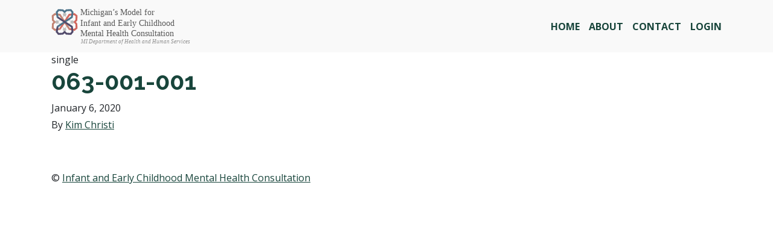

--- FILE ---
content_type: text/css
request_url: https://michigansec.org/wp-content/themes/misec2020-sage909/dist/styles/main.css
body_size: 48594
content:
@import url(https://fonts.googleapis.com/css?family=Montserrat:400,700|Open+Sans:400,700|Raleway:400,500,700,900);/** Import Bootstrap functions */

/** Import everything from autoload */

/*!
 * Bootstrap v4.3.1 (https://getbootstrap.com/)
 * Copyright 2011-2019 The Bootstrap Authors
 * Copyright 2011-2019 Twitter, Inc.
 * Licensed under MIT (https://github.com/twbs/bootstrap/blob/master/LICENSE)
 */

/* line 1, node_modules/bootstrap/scss/_root.scss */

:root {
  --blue: #007bff;
  --indigo: #6610f2;
  --purple: #6f42c1;
  --pink: #e83e8c;
  --red: #dc3545;
  --orange: #fd7e14;
  --yellow: #ffc107;
  --green: #28a745;
  --teal: #20c997;
  --cyan: #17a2b8;
  --white: #fff;
  --gray: #6c757d;
  --gray-dark: #343a40;
  --primary: #18453b;
  --secondary: #0071bd;
  --success: #0db14b;
  --info: #6fa8e9;
  --warning: #d1de3f;
  --danger: #cb5a28;
  --light: #f8f9fb;
  --dark: #534f53;
  --default: #97a2a2;
  --alert: #6e0021;
  --breakpoint-xs: 0;
  --breakpoint-sm: 576px;
  --breakpoint-md: 768px;
  --breakpoint-lg: 992px;
  --breakpoint-xl: 1200px;
  --font-family-sans-serif: -apple-system, BlinkMacSystemFont, "Segoe UI", Roboto, "Helvetica Neue", Arial, "Noto Sans", sans-serif, "Apple Color Emoji", "Segoe UI Emoji", "Segoe UI Symbol", "Noto Color Emoji";
  --font-family-monospace: SFMono-Regular, Menlo, Monaco, Consolas, "Liberation Mono", "Courier New", monospace;
}

/* line 19, node_modules/bootstrap/scss/_reboot.scss */

*,
*::before,
*::after {
  -webkit-box-sizing: border-box;
          box-sizing: border-box;
}

/* line 25, node_modules/bootstrap/scss/_reboot.scss */

html {
  font-family: sans-serif;
  line-height: 1.15;
  -webkit-text-size-adjust: 100%;
  -webkit-tap-highlight-color: rgba(0, 0, 0, 0);
}

/* line 35, node_modules/bootstrap/scss/_reboot.scss */

article,
aside,
figcaption,
figure,
footer,
header,
hgroup,
main,
nav,
section {
  display: block;
}

/* line 46, node_modules/bootstrap/scss/_reboot.scss */

body {
  margin: 0;
  font-family: -apple-system, BlinkMacSystemFont, "Segoe UI", Roboto, "Helvetica Neue", Arial, "Noto Sans", sans-serif, "Apple Color Emoji", "Segoe UI Emoji", "Segoe UI Symbol", "Noto Color Emoji";
  font-size: 1rem;
  font-weight: 400;
  line-height: 1.5;
  color: #212529;
  text-align: left;
  background-color: #fff;
}

/* line 62, node_modules/bootstrap/scss/_reboot.scss */

[tabindex="-1"]:focus {
  outline: 0 !important;
}

/* line 72, node_modules/bootstrap/scss/_reboot.scss */

hr {
  -webkit-box-sizing: content-box;
          box-sizing: content-box;
  height: 0;
  overflow: visible;
}

/* line 88, node_modules/bootstrap/scss/_reboot.scss */

h1,
h2,
h3,
h4,
h5,
h6 {
  margin-top: 0;
  margin-bottom: 0.5rem;
}

/* line 97, node_modules/bootstrap/scss/_reboot.scss */

p {
  margin-top: 0;
  margin-bottom: 1rem;
}

/* line 110, node_modules/bootstrap/scss/_reboot.scss */

abbr[title],
abbr[data-original-title] {
  text-decoration: underline;
  -webkit-text-decoration: underline dotted;
          text-decoration: underline dotted;
  cursor: help;
  border-bottom: 0;
  text-decoration-skip-ink: none;
}

/* line 119, node_modules/bootstrap/scss/_reboot.scss */

address {
  margin-bottom: 1rem;
  font-style: normal;
  line-height: inherit;
}

/* line 125, node_modules/bootstrap/scss/_reboot.scss */

ol,
ul,
dl {
  margin-top: 0;
  margin-bottom: 1rem;
}

/* line 132, node_modules/bootstrap/scss/_reboot.scss */

ol ol,
ul ul,
ol ul,
ul ol {
  margin-bottom: 0;
}

/* line 139, node_modules/bootstrap/scss/_reboot.scss */

dt {
  font-weight: 700;
}

/* line 143, node_modules/bootstrap/scss/_reboot.scss */

dd {
  margin-bottom: .5rem;
  margin-left: 0;
}

/* line 148, node_modules/bootstrap/scss/_reboot.scss */

blockquote {
  margin: 0 0 1rem;
}

/* line 152, node_modules/bootstrap/scss/_reboot.scss */

b,
strong {
  font-weight: bolder;
}

/* line 157, node_modules/bootstrap/scss/_reboot.scss */

small {
  font-size: 80%;
}

/* line 166, node_modules/bootstrap/scss/_reboot.scss */

sub,
sup {
  position: relative;
  font-size: 75%;
  line-height: 0;
  vertical-align: baseline;
}

/* line 174, node_modules/bootstrap/scss/_reboot.scss */

sub {
  bottom: -.25em;
}

/* line 175, node_modules/bootstrap/scss/_reboot.scss */

sup {
  top: -.5em;
}

/* line 182, node_modules/bootstrap/scss/_reboot.scss */

a {
  color: #18453b;
  text-decoration: underline;
  background-color: transparent;
}

/* line 13, node_modules/bootstrap/scss/mixins/_hover.scss */

a:hover {
  color: #0b1f1b;
  text-decoration: underline;
}

/* line 199, node_modules/bootstrap/scss/_reboot.scss */

a:not([href]):not([tabindex]) {
  color: inherit;
  text-decoration: none;
}

/* line 17, node_modules/bootstrap/scss/mixins/_hover.scss */

a:not([href]):not([tabindex]):hover,
a:not([href]):not([tabindex]):focus {
  color: inherit;
  text-decoration: none;
}

/* line 208, node_modules/bootstrap/scss/_reboot.scss */

a:not([href]):not([tabindex]):focus {
  outline: 0;
}

/* line 218, node_modules/bootstrap/scss/_reboot.scss */

pre,
code,
kbd,
samp {
  font-family: SFMono-Regular, Menlo, Monaco, Consolas, "Liberation Mono", "Courier New", monospace;
  font-size: 1em;
}

/* line 226, node_modules/bootstrap/scss/_reboot.scss */

pre {
  margin-top: 0;
  margin-bottom: 1rem;
  overflow: auto;
}

/* line 240, node_modules/bootstrap/scss/_reboot.scss */

figure {
  margin: 0 0 1rem;
}

/* line 250, node_modules/bootstrap/scss/_reboot.scss */

img {
  vertical-align: middle;
  border-style: none;
}

/* line 255, node_modules/bootstrap/scss/_reboot.scss */

svg {
  overflow: hidden;
  vertical-align: middle;
}

/* line 267, node_modules/bootstrap/scss/_reboot.scss */

table {
  border-collapse: collapse;
}

/* line 271, node_modules/bootstrap/scss/_reboot.scss */

caption {
  padding-top: 0.75rem;
  padding-bottom: 0.75rem;
  color: #6c757d;
  text-align: left;
  caption-side: bottom;
}

/* line 279, node_modules/bootstrap/scss/_reboot.scss */

th {
  text-align: inherit;
}

/* line 290, node_modules/bootstrap/scss/_reboot.scss */

label {
  display: inline-block;
  margin-bottom: 0.5rem;
}

/* line 299, node_modules/bootstrap/scss/_reboot.scss */

button {
  border-radius: 0;
}

/* line 308, node_modules/bootstrap/scss/_reboot.scss */

button:focus {
  outline: 1px dotted;
  outline: 5px auto -webkit-focus-ring-color;
}

/* line 313, node_modules/bootstrap/scss/_reboot.scss */

input,
button,
select,
optgroup,
textarea {
  margin: 0;
  font-family: inherit;
  font-size: inherit;
  line-height: inherit;
}

/* line 324, node_modules/bootstrap/scss/_reboot.scss */

button,
input {
  overflow: visible;
}

/* line 329, node_modules/bootstrap/scss/_reboot.scss */

button,
select {
  text-transform: none;
}

/* line 337, node_modules/bootstrap/scss/_reboot.scss */

select {
  word-wrap: normal;
}

/* line 345, node_modules/bootstrap/scss/_reboot.scss */

button,
[type="button"],
[type="reset"],
[type="submit"] {
  -webkit-appearance: button;
}

/* line 358, node_modules/bootstrap/scss/_reboot.scss */

button:not(:disabled),
[type="button"]:not(:disabled),
[type="reset"]:not(:disabled),
[type="submit"]:not(:disabled) {
  cursor: pointer;
}

/* line 365, node_modules/bootstrap/scss/_reboot.scss */

button::-moz-focus-inner,
[type="button"]::-moz-focus-inner,
[type="reset"]::-moz-focus-inner,
[type="submit"]::-moz-focus-inner {
  padding: 0;
  border-style: none;
}

/* line 373, node_modules/bootstrap/scss/_reboot.scss */

input[type="radio"],
input[type="checkbox"] {
  -webkit-box-sizing: border-box;
          box-sizing: border-box;
  padding: 0;
}

/* line 380, node_modules/bootstrap/scss/_reboot.scss */

input[type="date"],
input[type="time"],
input[type="datetime-local"],
input[type="month"] {
  -webkit-appearance: listbox;
}

/* line 392, node_modules/bootstrap/scss/_reboot.scss */

textarea {
  overflow: auto;
  resize: vertical;
}

/* line 398, node_modules/bootstrap/scss/_reboot.scss */

fieldset {
  min-width: 0;
  padding: 0;
  margin: 0;
  border: 0;
}

/* line 413, node_modules/bootstrap/scss/_reboot.scss */

legend {
  display: block;
  width: 100%;
  max-width: 100%;
  padding: 0;
  margin-bottom: .5rem;
  font-size: 1.5rem;
  line-height: inherit;
  color: inherit;
  white-space: normal;
}

/* line 425, node_modules/bootstrap/scss/_reboot.scss */

progress {
  vertical-align: baseline;
}

/* line 430, node_modules/bootstrap/scss/_reboot.scss */

[type="number"]::-webkit-inner-spin-button,
[type="number"]::-webkit-outer-spin-button {
  height: auto;
}

/* line 435, node_modules/bootstrap/scss/_reboot.scss */

[type="search"] {
  outline-offset: -2px;
  -webkit-appearance: none;
}

/* line 448, node_modules/bootstrap/scss/_reboot.scss */

[type="search"]::-webkit-search-decoration {
  -webkit-appearance: none;
}

/* line 457, node_modules/bootstrap/scss/_reboot.scss */

::-webkit-file-upload-button {
  font: inherit;
  -webkit-appearance: button;
}

/* line 466, node_modules/bootstrap/scss/_reboot.scss */

output {
  display: inline-block;
}

/* line 470, node_modules/bootstrap/scss/_reboot.scss */

summary {
  display: list-item;
  cursor: pointer;
}

/* line 475, node_modules/bootstrap/scss/_reboot.scss */

template {
  display: none;
}

/* line 481, node_modules/bootstrap/scss/_reboot.scss */

[hidden] {
  display: none !important;
}

/* line 7, node_modules/bootstrap/scss/_type.scss */

h1,
h2,
h3,
h4,
h5,
h6,
.h1,
.h2,
.h3,
.h4,
.h5,
.h6 {
  margin-bottom: 0.5rem;
  font-weight: 500;
  line-height: 1.2;
}

/* line 16, node_modules/bootstrap/scss/_type.scss */

h1,
.h1 {
  font-size: 2.5rem;
}

/* line 17, node_modules/bootstrap/scss/_type.scss */

h2,
.h2 {
  font-size: 2rem;
}

/* line 18, node_modules/bootstrap/scss/_type.scss */

h3,
.h3 {
  font-size: 1.75rem;
}

/* line 19, node_modules/bootstrap/scss/_type.scss */

h4,
.h4 {
  font-size: 1.5rem;
}

/* line 20, node_modules/bootstrap/scss/_type.scss */

h5,
.h5 {
  font-size: 1.25rem;
}

/* line 21, node_modules/bootstrap/scss/_type.scss */

h6,
.h6 {
  font-size: 1rem;
}

/* line 23, node_modules/bootstrap/scss/_type.scss */

.lead {
  font-size: 1.25rem;
  font-weight: 300;
}

/* line 29, node_modules/bootstrap/scss/_type.scss */

.display-1 {
  font-size: 6rem;
  font-weight: 300;
  line-height: 1.2;
}

/* line 34, node_modules/bootstrap/scss/_type.scss */

.display-2 {
  font-size: 5.5rem;
  font-weight: 300;
  line-height: 1.2;
}

/* line 39, node_modules/bootstrap/scss/_type.scss */

.display-3 {
  font-size: 4.5rem;
  font-weight: 300;
  line-height: 1.2;
}

/* line 44, node_modules/bootstrap/scss/_type.scss */

.display-4 {
  font-size: 3.5rem;
  font-weight: 300;
  line-height: 1.2;
}

/* line 55, node_modules/bootstrap/scss/_type.scss */

hr {
  margin-top: 1rem;
  margin-bottom: 1rem;
  border: 0;
  border-top: 1px solid rgba(0, 0, 0, 0.1);
}

/* line 67, node_modules/bootstrap/scss/_type.scss */

small,
.small {
  font-size: 80%;
  font-weight: 400;
}

/* line 73, node_modules/bootstrap/scss/_type.scss */

mark,
.mark {
  padding: 0.2em;
  background-color: #fcf8e3;
}

/* line 84, node_modules/bootstrap/scss/_type.scss */

.list-unstyled,
.comment-list {
  padding-left: 0;
  list-style: none;
}

/* line 89, node_modules/bootstrap/scss/_type.scss */

.list-inline {
  padding-left: 0;
  list-style: none;
}

/* line 92, node_modules/bootstrap/scss/_type.scss */

.list-inline-item {
  display: inline-block;
}

/* line 95, node_modules/bootstrap/scss/_type.scss */

.list-inline-item:not(:last-child) {
  margin-right: 0.5rem;
}

/* line 106, node_modules/bootstrap/scss/_type.scss */

.initialism {
  font-size: 90%;
  text-transform: uppercase;
}

/* line 112, node_modules/bootstrap/scss/_type.scss */

.blockquote {
  margin-bottom: 1rem;
  font-size: 1.25rem;
}

/* line 117, node_modules/bootstrap/scss/_type.scss */

.blockquote-footer {
  display: block;
  font-size: 80%;
  color: #6c757d;
}

/* line 122, node_modules/bootstrap/scss/_type.scss */

.blockquote-footer::before {
  content: "\2014\A0";
}

/* line 8, node_modules/bootstrap/scss/_images.scss */

.img-fluid,
.wp-caption img {
  max-width: 100%;
  height: auto;
}

/* line 14, node_modules/bootstrap/scss/_images.scss */

.img-thumbnail {
  padding: 0.25rem;
  background-color: #fff;
  border: 1px solid #dee2e6;
  border-radius: 0.25rem;
  max-width: 100%;
  height: auto;
}

/* line 29, node_modules/bootstrap/scss/_images.scss */

.figure,
.wp-caption {
  display: inline-block;
}

/* line 34, node_modules/bootstrap/scss/_images.scss */

.figure-img,
.wp-caption img {
  margin-bottom: 0.5rem;
  line-height: 1;
}

/* line 39, node_modules/bootstrap/scss/_images.scss */

.figure-caption,
.wp-caption-text {
  font-size: 90%;
  color: #6c757d;
}

/* line 2, node_modules/bootstrap/scss/_code.scss */

code {
  font-size: 87.5%;
  color: #e83e8c;
  word-break: break-word;
}

/* line 8, node_modules/bootstrap/scss/_code.scss */

a > code {
  color: inherit;
}

/* line 14, node_modules/bootstrap/scss/_code.scss */

kbd {
  padding: 0.2rem 0.4rem;
  font-size: 87.5%;
  color: #fff;
  background-color: #212529;
  border-radius: 0.2rem;
}

/* line 22, node_modules/bootstrap/scss/_code.scss */

kbd kbd {
  padding: 0;
  font-size: 100%;
  font-weight: 700;
}

/* line 31, node_modules/bootstrap/scss/_code.scss */

pre {
  display: block;
  font-size: 87.5%;
  color: #212529;
}

/* line 37, node_modules/bootstrap/scss/_code.scss */

pre code {
  font-size: inherit;
  color: inherit;
  word-break: normal;
}

/* line 45, node_modules/bootstrap/scss/_code.scss */

.pre-scrollable {
  max-height: 340px;
  overflow-y: scroll;
}

/* line 6, node_modules/bootstrap/scss/_grid.scss */

.container {
  width: 100%;
  padding-right: 15px;
  padding-left: 15px;
  margin-right: auto;
  margin-left: auto;
}

@media (min-width: 576px) {
  /* line 6, node_modules/bootstrap/scss/_grid.scss */

  .container {
    max-width: 540px;
  }
}

@media (min-width: 768px) {
  /* line 6, node_modules/bootstrap/scss/_grid.scss */

  .container {
    max-width: 720px;
  }
}

@media (min-width: 992px) {
  /* line 6, node_modules/bootstrap/scss/_grid.scss */

  .container {
    max-width: 960px;
  }
}

@media (min-width: 1200px) {
  /* line 6, node_modules/bootstrap/scss/_grid.scss */

  .container {
    max-width: 1140px;
  }
}

/* line 18, node_modules/bootstrap/scss/_grid.scss */

.container-fluid {
  width: 100%;
  padding-right: 15px;
  padding-left: 15px;
  margin-right: auto;
  margin-left: auto;
}

/* line 28, node_modules/bootstrap/scss/_grid.scss */

.row {
  display: -webkit-box;
  display: -ms-flexbox;
  display: flex;
  -ms-flex-wrap: wrap;
      flex-wrap: wrap;
  margin-right: -15px;
  margin-left: -15px;
}

/* line 34, node_modules/bootstrap/scss/_grid.scss */

.no-gutters {
  margin-right: 0;
  margin-left: 0;
}

/* line 38, node_modules/bootstrap/scss/_grid.scss */

.no-gutters > .col,
.no-gutters > [class*="col-"] {
  padding-right: 0;
  padding-left: 0;
}

/* line 8, node_modules/bootstrap/scss/mixins/_grid-framework.scss */

.col-1,
.col-2,
.col-3,
.col-4,
.col-5,
.col-6,
.col-7,
.col-8,
.col-9,
.col-10,
.col-11,
.col-12,
.col,
.col-auto,
.col-sm-1,
.col-sm-2,
.col-sm-3,
.col-sm-4,
.col-sm-5,
.col-sm-6,
.col-sm-7,
.col-sm-8,
.col-sm-9,
.col-sm-10,
.col-sm-11,
.col-sm-12,
.col-sm,
.col-sm-auto,
.col-md-1,
.col-md-2,
.col-md-3,
.col-md-4,
.col-md-5,
.col-md-6,
.col-md-7,
.col-md-8,
.col-md-9,
.col-md-10,
.col-md-11,
.col-md-12,
.col-md,
.col-md-auto,
.col-lg-1,
.col-lg-2,
.col-lg-3,
.col-lg-4,
.col-lg-5,
.col-lg-6,
.col-lg-7,
.col-lg-8,
.col-lg-9,
.col-lg-10,
.col-lg-11,
.col-lg-12,
.col-lg,
.col-lg-auto,
.col-xl-1,
.col-xl-2,
.col-xl-3,
.col-xl-4,
.col-xl-5,
.col-xl-6,
.col-xl-7,
.col-xl-8,
.col-xl-9,
.col-xl-10,
.col-xl-11,
.col-xl-12,
.col-xl,
.col-xl-auto {
  position: relative;
  width: 100%;
  padding-right: 15px;
  padding-left: 15px;
}

/* line 31, node_modules/bootstrap/scss/mixins/_grid-framework.scss */

.col {
  -ms-flex-preferred-size: 0;
      flex-basis: 0;
  -webkit-box-flex: 1;
      -ms-flex-positive: 1;
          flex-grow: 1;
  max-width: 100%;
}

/* line 36, node_modules/bootstrap/scss/mixins/_grid-framework.scss */

.col-auto {
  -webkit-box-flex: 0;
      -ms-flex: 0 0 auto;
          flex: 0 0 auto;
  width: auto;
  max-width: 100%;
}

/* line 43, node_modules/bootstrap/scss/mixins/_grid-framework.scss */

.col-1 {
  -webkit-box-flex: 0;
      -ms-flex: 0 0 8.33333%;
          flex: 0 0 8.33333%;
  max-width: 8.33333%;
}

/* line 43, node_modules/bootstrap/scss/mixins/_grid-framework.scss */

.col-2 {
  -webkit-box-flex: 0;
      -ms-flex: 0 0 16.66667%;
          flex: 0 0 16.66667%;
  max-width: 16.66667%;
}

/* line 43, node_modules/bootstrap/scss/mixins/_grid-framework.scss */

.col-3 {
  -webkit-box-flex: 0;
      -ms-flex: 0 0 25%;
          flex: 0 0 25%;
  max-width: 25%;
}

/* line 43, node_modules/bootstrap/scss/mixins/_grid-framework.scss */

.col-4 {
  -webkit-box-flex: 0;
      -ms-flex: 0 0 33.33333%;
          flex: 0 0 33.33333%;
  max-width: 33.33333%;
}

/* line 43, node_modules/bootstrap/scss/mixins/_grid-framework.scss */

.col-5 {
  -webkit-box-flex: 0;
      -ms-flex: 0 0 41.66667%;
          flex: 0 0 41.66667%;
  max-width: 41.66667%;
}

/* line 43, node_modules/bootstrap/scss/mixins/_grid-framework.scss */

.col-6 {
  -webkit-box-flex: 0;
      -ms-flex: 0 0 50%;
          flex: 0 0 50%;
  max-width: 50%;
}

/* line 43, node_modules/bootstrap/scss/mixins/_grid-framework.scss */

.col-7 {
  -webkit-box-flex: 0;
      -ms-flex: 0 0 58.33333%;
          flex: 0 0 58.33333%;
  max-width: 58.33333%;
}

/* line 43, node_modules/bootstrap/scss/mixins/_grid-framework.scss */

.col-8 {
  -webkit-box-flex: 0;
      -ms-flex: 0 0 66.66667%;
          flex: 0 0 66.66667%;
  max-width: 66.66667%;
}

/* line 43, node_modules/bootstrap/scss/mixins/_grid-framework.scss */

.col-9 {
  -webkit-box-flex: 0;
      -ms-flex: 0 0 75%;
          flex: 0 0 75%;
  max-width: 75%;
}

/* line 43, node_modules/bootstrap/scss/mixins/_grid-framework.scss */

.col-10 {
  -webkit-box-flex: 0;
      -ms-flex: 0 0 83.33333%;
          flex: 0 0 83.33333%;
  max-width: 83.33333%;
}

/* line 43, node_modules/bootstrap/scss/mixins/_grid-framework.scss */

.col-11 {
  -webkit-box-flex: 0;
      -ms-flex: 0 0 91.66667%;
          flex: 0 0 91.66667%;
  max-width: 91.66667%;
}

/* line 43, node_modules/bootstrap/scss/mixins/_grid-framework.scss */

.col-12 {
  -webkit-box-flex: 0;
      -ms-flex: 0 0 100%;
          flex: 0 0 100%;
  max-width: 100%;
}

/* line 48, node_modules/bootstrap/scss/mixins/_grid-framework.scss */

.order-first {
  -webkit-box-ordinal-group: 0;
      -ms-flex-order: -1;
          order: -1;
}

/* line 50, node_modules/bootstrap/scss/mixins/_grid-framework.scss */

.order-last {
  -webkit-box-ordinal-group: 14;
      -ms-flex-order: 13;
          order: 13;
}

/* line 53, node_modules/bootstrap/scss/mixins/_grid-framework.scss */

.order-0 {
  -webkit-box-ordinal-group: 1;
      -ms-flex-order: 0;
          order: 0;
}

/* line 53, node_modules/bootstrap/scss/mixins/_grid-framework.scss */

.order-1 {
  -webkit-box-ordinal-group: 2;
      -ms-flex-order: 1;
          order: 1;
}

/* line 53, node_modules/bootstrap/scss/mixins/_grid-framework.scss */

.order-2 {
  -webkit-box-ordinal-group: 3;
      -ms-flex-order: 2;
          order: 2;
}

/* line 53, node_modules/bootstrap/scss/mixins/_grid-framework.scss */

.order-3 {
  -webkit-box-ordinal-group: 4;
      -ms-flex-order: 3;
          order: 3;
}

/* line 53, node_modules/bootstrap/scss/mixins/_grid-framework.scss */

.order-4 {
  -webkit-box-ordinal-group: 5;
      -ms-flex-order: 4;
          order: 4;
}

/* line 53, node_modules/bootstrap/scss/mixins/_grid-framework.scss */

.order-5 {
  -webkit-box-ordinal-group: 6;
      -ms-flex-order: 5;
          order: 5;
}

/* line 53, node_modules/bootstrap/scss/mixins/_grid-framework.scss */

.order-6 {
  -webkit-box-ordinal-group: 7;
      -ms-flex-order: 6;
          order: 6;
}

/* line 53, node_modules/bootstrap/scss/mixins/_grid-framework.scss */

.order-7 {
  -webkit-box-ordinal-group: 8;
      -ms-flex-order: 7;
          order: 7;
}

/* line 53, node_modules/bootstrap/scss/mixins/_grid-framework.scss */

.order-8 {
  -webkit-box-ordinal-group: 9;
      -ms-flex-order: 8;
          order: 8;
}

/* line 53, node_modules/bootstrap/scss/mixins/_grid-framework.scss */

.order-9 {
  -webkit-box-ordinal-group: 10;
      -ms-flex-order: 9;
          order: 9;
}

/* line 53, node_modules/bootstrap/scss/mixins/_grid-framework.scss */

.order-10 {
  -webkit-box-ordinal-group: 11;
      -ms-flex-order: 10;
          order: 10;
}

/* line 53, node_modules/bootstrap/scss/mixins/_grid-framework.scss */

.order-11 {
  -webkit-box-ordinal-group: 12;
      -ms-flex-order: 11;
          order: 11;
}

/* line 53, node_modules/bootstrap/scss/mixins/_grid-framework.scss */

.order-12 {
  -webkit-box-ordinal-group: 13;
      -ms-flex-order: 12;
          order: 12;
}

/* line 59, node_modules/bootstrap/scss/mixins/_grid-framework.scss */

.offset-1 {
  margin-left: 8.33333%;
}

/* line 59, node_modules/bootstrap/scss/mixins/_grid-framework.scss */

.offset-2 {
  margin-left: 16.66667%;
}

/* line 59, node_modules/bootstrap/scss/mixins/_grid-framework.scss */

.offset-3 {
  margin-left: 25%;
}

/* line 59, node_modules/bootstrap/scss/mixins/_grid-framework.scss */

.offset-4 {
  margin-left: 33.33333%;
}

/* line 59, node_modules/bootstrap/scss/mixins/_grid-framework.scss */

.offset-5 {
  margin-left: 41.66667%;
}

/* line 59, node_modules/bootstrap/scss/mixins/_grid-framework.scss */

.offset-6 {
  margin-left: 50%;
}

/* line 59, node_modules/bootstrap/scss/mixins/_grid-framework.scss */

.offset-7 {
  margin-left: 58.33333%;
}

/* line 59, node_modules/bootstrap/scss/mixins/_grid-framework.scss */

.offset-8 {
  margin-left: 66.66667%;
}

/* line 59, node_modules/bootstrap/scss/mixins/_grid-framework.scss */

.offset-9 {
  margin-left: 75%;
}

/* line 59, node_modules/bootstrap/scss/mixins/_grid-framework.scss */

.offset-10 {
  margin-left: 83.33333%;
}

/* line 59, node_modules/bootstrap/scss/mixins/_grid-framework.scss */

.offset-11 {
  margin-left: 91.66667%;
}

@media (min-width: 576px) {
  /* line 31, node_modules/bootstrap/scss/mixins/_grid-framework.scss */

  .col-sm {
    -ms-flex-preferred-size: 0;
        flex-basis: 0;
    -webkit-box-flex: 1;
        -ms-flex-positive: 1;
            flex-grow: 1;
    max-width: 100%;
  }

  /* line 36, node_modules/bootstrap/scss/mixins/_grid-framework.scss */

  .col-sm-auto {
    -webkit-box-flex: 0;
        -ms-flex: 0 0 auto;
            flex: 0 0 auto;
    width: auto;
    max-width: 100%;
  }

  /* line 43, node_modules/bootstrap/scss/mixins/_grid-framework.scss */

  .col-sm-1 {
    -webkit-box-flex: 0;
        -ms-flex: 0 0 8.33333%;
            flex: 0 0 8.33333%;
    max-width: 8.33333%;
  }

  /* line 43, node_modules/bootstrap/scss/mixins/_grid-framework.scss */

  .col-sm-2 {
    -webkit-box-flex: 0;
        -ms-flex: 0 0 16.66667%;
            flex: 0 0 16.66667%;
    max-width: 16.66667%;
  }

  /* line 43, node_modules/bootstrap/scss/mixins/_grid-framework.scss */

  .col-sm-3 {
    -webkit-box-flex: 0;
        -ms-flex: 0 0 25%;
            flex: 0 0 25%;
    max-width: 25%;
  }

  /* line 43, node_modules/bootstrap/scss/mixins/_grid-framework.scss */

  .col-sm-4 {
    -webkit-box-flex: 0;
        -ms-flex: 0 0 33.33333%;
            flex: 0 0 33.33333%;
    max-width: 33.33333%;
  }

  /* line 43, node_modules/bootstrap/scss/mixins/_grid-framework.scss */

  .col-sm-5 {
    -webkit-box-flex: 0;
        -ms-flex: 0 0 41.66667%;
            flex: 0 0 41.66667%;
    max-width: 41.66667%;
  }

  /* line 43, node_modules/bootstrap/scss/mixins/_grid-framework.scss */

  .col-sm-6 {
    -webkit-box-flex: 0;
        -ms-flex: 0 0 50%;
            flex: 0 0 50%;
    max-width: 50%;
  }

  /* line 43, node_modules/bootstrap/scss/mixins/_grid-framework.scss */

  .col-sm-7 {
    -webkit-box-flex: 0;
        -ms-flex: 0 0 58.33333%;
            flex: 0 0 58.33333%;
    max-width: 58.33333%;
  }

  /* line 43, node_modules/bootstrap/scss/mixins/_grid-framework.scss */

  .col-sm-8 {
    -webkit-box-flex: 0;
        -ms-flex: 0 0 66.66667%;
            flex: 0 0 66.66667%;
    max-width: 66.66667%;
  }

  /* line 43, node_modules/bootstrap/scss/mixins/_grid-framework.scss */

  .col-sm-9 {
    -webkit-box-flex: 0;
        -ms-flex: 0 0 75%;
            flex: 0 0 75%;
    max-width: 75%;
  }

  /* line 43, node_modules/bootstrap/scss/mixins/_grid-framework.scss */

  .col-sm-10 {
    -webkit-box-flex: 0;
        -ms-flex: 0 0 83.33333%;
            flex: 0 0 83.33333%;
    max-width: 83.33333%;
  }

  /* line 43, node_modules/bootstrap/scss/mixins/_grid-framework.scss */

  .col-sm-11 {
    -webkit-box-flex: 0;
        -ms-flex: 0 0 91.66667%;
            flex: 0 0 91.66667%;
    max-width: 91.66667%;
  }

  /* line 43, node_modules/bootstrap/scss/mixins/_grid-framework.scss */

  .col-sm-12 {
    -webkit-box-flex: 0;
        -ms-flex: 0 0 100%;
            flex: 0 0 100%;
    max-width: 100%;
  }

  /* line 48, node_modules/bootstrap/scss/mixins/_grid-framework.scss */

  .order-sm-first {
    -webkit-box-ordinal-group: 0;
        -ms-flex-order: -1;
            order: -1;
  }

  /* line 50, node_modules/bootstrap/scss/mixins/_grid-framework.scss */

  .order-sm-last {
    -webkit-box-ordinal-group: 14;
        -ms-flex-order: 13;
            order: 13;
  }

  /* line 53, node_modules/bootstrap/scss/mixins/_grid-framework.scss */

  .order-sm-0 {
    -webkit-box-ordinal-group: 1;
        -ms-flex-order: 0;
            order: 0;
  }

  /* line 53, node_modules/bootstrap/scss/mixins/_grid-framework.scss */

  .order-sm-1 {
    -webkit-box-ordinal-group: 2;
        -ms-flex-order: 1;
            order: 1;
  }

  /* line 53, node_modules/bootstrap/scss/mixins/_grid-framework.scss */

  .order-sm-2 {
    -webkit-box-ordinal-group: 3;
        -ms-flex-order: 2;
            order: 2;
  }

  /* line 53, node_modules/bootstrap/scss/mixins/_grid-framework.scss */

  .order-sm-3 {
    -webkit-box-ordinal-group: 4;
        -ms-flex-order: 3;
            order: 3;
  }

  /* line 53, node_modules/bootstrap/scss/mixins/_grid-framework.scss */

  .order-sm-4 {
    -webkit-box-ordinal-group: 5;
        -ms-flex-order: 4;
            order: 4;
  }

  /* line 53, node_modules/bootstrap/scss/mixins/_grid-framework.scss */

  .order-sm-5 {
    -webkit-box-ordinal-group: 6;
        -ms-flex-order: 5;
            order: 5;
  }

  /* line 53, node_modules/bootstrap/scss/mixins/_grid-framework.scss */

  .order-sm-6 {
    -webkit-box-ordinal-group: 7;
        -ms-flex-order: 6;
            order: 6;
  }

  /* line 53, node_modules/bootstrap/scss/mixins/_grid-framework.scss */

  .order-sm-7 {
    -webkit-box-ordinal-group: 8;
        -ms-flex-order: 7;
            order: 7;
  }

  /* line 53, node_modules/bootstrap/scss/mixins/_grid-framework.scss */

  .order-sm-8 {
    -webkit-box-ordinal-group: 9;
        -ms-flex-order: 8;
            order: 8;
  }

  /* line 53, node_modules/bootstrap/scss/mixins/_grid-framework.scss */

  .order-sm-9 {
    -webkit-box-ordinal-group: 10;
        -ms-flex-order: 9;
            order: 9;
  }

  /* line 53, node_modules/bootstrap/scss/mixins/_grid-framework.scss */

  .order-sm-10 {
    -webkit-box-ordinal-group: 11;
        -ms-flex-order: 10;
            order: 10;
  }

  /* line 53, node_modules/bootstrap/scss/mixins/_grid-framework.scss */

  .order-sm-11 {
    -webkit-box-ordinal-group: 12;
        -ms-flex-order: 11;
            order: 11;
  }

  /* line 53, node_modules/bootstrap/scss/mixins/_grid-framework.scss */

  .order-sm-12 {
    -webkit-box-ordinal-group: 13;
        -ms-flex-order: 12;
            order: 12;
  }

  /* line 59, node_modules/bootstrap/scss/mixins/_grid-framework.scss */

  .offset-sm-0 {
    margin-left: 0;
  }

  /* line 59, node_modules/bootstrap/scss/mixins/_grid-framework.scss */

  .offset-sm-1 {
    margin-left: 8.33333%;
  }

  /* line 59, node_modules/bootstrap/scss/mixins/_grid-framework.scss */

  .offset-sm-2 {
    margin-left: 16.66667%;
  }

  /* line 59, node_modules/bootstrap/scss/mixins/_grid-framework.scss */

  .offset-sm-3 {
    margin-left: 25%;
  }

  /* line 59, node_modules/bootstrap/scss/mixins/_grid-framework.scss */

  .offset-sm-4 {
    margin-left: 33.33333%;
  }

  /* line 59, node_modules/bootstrap/scss/mixins/_grid-framework.scss */

  .offset-sm-5 {
    margin-left: 41.66667%;
  }

  /* line 59, node_modules/bootstrap/scss/mixins/_grid-framework.scss */

  .offset-sm-6 {
    margin-left: 50%;
  }

  /* line 59, node_modules/bootstrap/scss/mixins/_grid-framework.scss */

  .offset-sm-7 {
    margin-left: 58.33333%;
  }

  /* line 59, node_modules/bootstrap/scss/mixins/_grid-framework.scss */

  .offset-sm-8 {
    margin-left: 66.66667%;
  }

  /* line 59, node_modules/bootstrap/scss/mixins/_grid-framework.scss */

  .offset-sm-9 {
    margin-left: 75%;
  }

  /* line 59, node_modules/bootstrap/scss/mixins/_grid-framework.scss */

  .offset-sm-10 {
    margin-left: 83.33333%;
  }

  /* line 59, node_modules/bootstrap/scss/mixins/_grid-framework.scss */

  .offset-sm-11 {
    margin-left: 91.66667%;
  }
}

@media (min-width: 768px) {
  /* line 31, node_modules/bootstrap/scss/mixins/_grid-framework.scss */

  .col-md {
    -ms-flex-preferred-size: 0;
        flex-basis: 0;
    -webkit-box-flex: 1;
        -ms-flex-positive: 1;
            flex-grow: 1;
    max-width: 100%;
  }

  /* line 36, node_modules/bootstrap/scss/mixins/_grid-framework.scss */

  .col-md-auto {
    -webkit-box-flex: 0;
        -ms-flex: 0 0 auto;
            flex: 0 0 auto;
    width: auto;
    max-width: 100%;
  }

  /* line 43, node_modules/bootstrap/scss/mixins/_grid-framework.scss */

  .col-md-1 {
    -webkit-box-flex: 0;
        -ms-flex: 0 0 8.33333%;
            flex: 0 0 8.33333%;
    max-width: 8.33333%;
  }

  /* line 43, node_modules/bootstrap/scss/mixins/_grid-framework.scss */

  .col-md-2 {
    -webkit-box-flex: 0;
        -ms-flex: 0 0 16.66667%;
            flex: 0 0 16.66667%;
    max-width: 16.66667%;
  }

  /* line 43, node_modules/bootstrap/scss/mixins/_grid-framework.scss */

  .col-md-3 {
    -webkit-box-flex: 0;
        -ms-flex: 0 0 25%;
            flex: 0 0 25%;
    max-width: 25%;
  }

  /* line 43, node_modules/bootstrap/scss/mixins/_grid-framework.scss */

  .col-md-4 {
    -webkit-box-flex: 0;
        -ms-flex: 0 0 33.33333%;
            flex: 0 0 33.33333%;
    max-width: 33.33333%;
  }

  /* line 43, node_modules/bootstrap/scss/mixins/_grid-framework.scss */

  .col-md-5 {
    -webkit-box-flex: 0;
        -ms-flex: 0 0 41.66667%;
            flex: 0 0 41.66667%;
    max-width: 41.66667%;
  }

  /* line 43, node_modules/bootstrap/scss/mixins/_grid-framework.scss */

  .col-md-6 {
    -webkit-box-flex: 0;
        -ms-flex: 0 0 50%;
            flex: 0 0 50%;
    max-width: 50%;
  }

  /* line 43, node_modules/bootstrap/scss/mixins/_grid-framework.scss */

  .col-md-7 {
    -webkit-box-flex: 0;
        -ms-flex: 0 0 58.33333%;
            flex: 0 0 58.33333%;
    max-width: 58.33333%;
  }

  /* line 43, node_modules/bootstrap/scss/mixins/_grid-framework.scss */

  .col-md-8 {
    -webkit-box-flex: 0;
        -ms-flex: 0 0 66.66667%;
            flex: 0 0 66.66667%;
    max-width: 66.66667%;
  }

  /* line 43, node_modules/bootstrap/scss/mixins/_grid-framework.scss */

  .col-md-9 {
    -webkit-box-flex: 0;
        -ms-flex: 0 0 75%;
            flex: 0 0 75%;
    max-width: 75%;
  }

  /* line 43, node_modules/bootstrap/scss/mixins/_grid-framework.scss */

  .col-md-10 {
    -webkit-box-flex: 0;
        -ms-flex: 0 0 83.33333%;
            flex: 0 0 83.33333%;
    max-width: 83.33333%;
  }

  /* line 43, node_modules/bootstrap/scss/mixins/_grid-framework.scss */

  .col-md-11 {
    -webkit-box-flex: 0;
        -ms-flex: 0 0 91.66667%;
            flex: 0 0 91.66667%;
    max-width: 91.66667%;
  }

  /* line 43, node_modules/bootstrap/scss/mixins/_grid-framework.scss */

  .col-md-12 {
    -webkit-box-flex: 0;
        -ms-flex: 0 0 100%;
            flex: 0 0 100%;
    max-width: 100%;
  }

  /* line 48, node_modules/bootstrap/scss/mixins/_grid-framework.scss */

  .order-md-first {
    -webkit-box-ordinal-group: 0;
        -ms-flex-order: -1;
            order: -1;
  }

  /* line 50, node_modules/bootstrap/scss/mixins/_grid-framework.scss */

  .order-md-last {
    -webkit-box-ordinal-group: 14;
        -ms-flex-order: 13;
            order: 13;
  }

  /* line 53, node_modules/bootstrap/scss/mixins/_grid-framework.scss */

  .order-md-0 {
    -webkit-box-ordinal-group: 1;
        -ms-flex-order: 0;
            order: 0;
  }

  /* line 53, node_modules/bootstrap/scss/mixins/_grid-framework.scss */

  .order-md-1 {
    -webkit-box-ordinal-group: 2;
        -ms-flex-order: 1;
            order: 1;
  }

  /* line 53, node_modules/bootstrap/scss/mixins/_grid-framework.scss */

  .order-md-2 {
    -webkit-box-ordinal-group: 3;
        -ms-flex-order: 2;
            order: 2;
  }

  /* line 53, node_modules/bootstrap/scss/mixins/_grid-framework.scss */

  .order-md-3 {
    -webkit-box-ordinal-group: 4;
        -ms-flex-order: 3;
            order: 3;
  }

  /* line 53, node_modules/bootstrap/scss/mixins/_grid-framework.scss */

  .order-md-4 {
    -webkit-box-ordinal-group: 5;
        -ms-flex-order: 4;
            order: 4;
  }

  /* line 53, node_modules/bootstrap/scss/mixins/_grid-framework.scss */

  .order-md-5 {
    -webkit-box-ordinal-group: 6;
        -ms-flex-order: 5;
            order: 5;
  }

  /* line 53, node_modules/bootstrap/scss/mixins/_grid-framework.scss */

  .order-md-6 {
    -webkit-box-ordinal-group: 7;
        -ms-flex-order: 6;
            order: 6;
  }

  /* line 53, node_modules/bootstrap/scss/mixins/_grid-framework.scss */

  .order-md-7 {
    -webkit-box-ordinal-group: 8;
        -ms-flex-order: 7;
            order: 7;
  }

  /* line 53, node_modules/bootstrap/scss/mixins/_grid-framework.scss */

  .order-md-8 {
    -webkit-box-ordinal-group: 9;
        -ms-flex-order: 8;
            order: 8;
  }

  /* line 53, node_modules/bootstrap/scss/mixins/_grid-framework.scss */

  .order-md-9 {
    -webkit-box-ordinal-group: 10;
        -ms-flex-order: 9;
            order: 9;
  }

  /* line 53, node_modules/bootstrap/scss/mixins/_grid-framework.scss */

  .order-md-10 {
    -webkit-box-ordinal-group: 11;
        -ms-flex-order: 10;
            order: 10;
  }

  /* line 53, node_modules/bootstrap/scss/mixins/_grid-framework.scss */

  .order-md-11 {
    -webkit-box-ordinal-group: 12;
        -ms-flex-order: 11;
            order: 11;
  }

  /* line 53, node_modules/bootstrap/scss/mixins/_grid-framework.scss */

  .order-md-12 {
    -webkit-box-ordinal-group: 13;
        -ms-flex-order: 12;
            order: 12;
  }

  /* line 59, node_modules/bootstrap/scss/mixins/_grid-framework.scss */

  .offset-md-0 {
    margin-left: 0;
  }

  /* line 59, node_modules/bootstrap/scss/mixins/_grid-framework.scss */

  .offset-md-1 {
    margin-left: 8.33333%;
  }

  /* line 59, node_modules/bootstrap/scss/mixins/_grid-framework.scss */

  .offset-md-2 {
    margin-left: 16.66667%;
  }

  /* line 59, node_modules/bootstrap/scss/mixins/_grid-framework.scss */

  .offset-md-3 {
    margin-left: 25%;
  }

  /* line 59, node_modules/bootstrap/scss/mixins/_grid-framework.scss */

  .offset-md-4 {
    margin-left: 33.33333%;
  }

  /* line 59, node_modules/bootstrap/scss/mixins/_grid-framework.scss */

  .offset-md-5 {
    margin-left: 41.66667%;
  }

  /* line 59, node_modules/bootstrap/scss/mixins/_grid-framework.scss */

  .offset-md-6 {
    margin-left: 50%;
  }

  /* line 59, node_modules/bootstrap/scss/mixins/_grid-framework.scss */

  .offset-md-7 {
    margin-left: 58.33333%;
  }

  /* line 59, node_modules/bootstrap/scss/mixins/_grid-framework.scss */

  .offset-md-8 {
    margin-left: 66.66667%;
  }

  /* line 59, node_modules/bootstrap/scss/mixins/_grid-framework.scss */

  .offset-md-9 {
    margin-left: 75%;
  }

  /* line 59, node_modules/bootstrap/scss/mixins/_grid-framework.scss */

  .offset-md-10 {
    margin-left: 83.33333%;
  }

  /* line 59, node_modules/bootstrap/scss/mixins/_grid-framework.scss */

  .offset-md-11 {
    margin-left: 91.66667%;
  }
}

@media (min-width: 992px) {
  /* line 31, node_modules/bootstrap/scss/mixins/_grid-framework.scss */

  .col-lg {
    -ms-flex-preferred-size: 0;
        flex-basis: 0;
    -webkit-box-flex: 1;
        -ms-flex-positive: 1;
            flex-grow: 1;
    max-width: 100%;
  }

  /* line 36, node_modules/bootstrap/scss/mixins/_grid-framework.scss */

  .col-lg-auto {
    -webkit-box-flex: 0;
        -ms-flex: 0 0 auto;
            flex: 0 0 auto;
    width: auto;
    max-width: 100%;
  }

  /* line 43, node_modules/bootstrap/scss/mixins/_grid-framework.scss */

  .col-lg-1 {
    -webkit-box-flex: 0;
        -ms-flex: 0 0 8.33333%;
            flex: 0 0 8.33333%;
    max-width: 8.33333%;
  }

  /* line 43, node_modules/bootstrap/scss/mixins/_grid-framework.scss */

  .col-lg-2 {
    -webkit-box-flex: 0;
        -ms-flex: 0 0 16.66667%;
            flex: 0 0 16.66667%;
    max-width: 16.66667%;
  }

  /* line 43, node_modules/bootstrap/scss/mixins/_grid-framework.scss */

  .col-lg-3 {
    -webkit-box-flex: 0;
        -ms-flex: 0 0 25%;
            flex: 0 0 25%;
    max-width: 25%;
  }

  /* line 43, node_modules/bootstrap/scss/mixins/_grid-framework.scss */

  .col-lg-4 {
    -webkit-box-flex: 0;
        -ms-flex: 0 0 33.33333%;
            flex: 0 0 33.33333%;
    max-width: 33.33333%;
  }

  /* line 43, node_modules/bootstrap/scss/mixins/_grid-framework.scss */

  .col-lg-5 {
    -webkit-box-flex: 0;
        -ms-flex: 0 0 41.66667%;
            flex: 0 0 41.66667%;
    max-width: 41.66667%;
  }

  /* line 43, node_modules/bootstrap/scss/mixins/_grid-framework.scss */

  .col-lg-6 {
    -webkit-box-flex: 0;
        -ms-flex: 0 0 50%;
            flex: 0 0 50%;
    max-width: 50%;
  }

  /* line 43, node_modules/bootstrap/scss/mixins/_grid-framework.scss */

  .col-lg-7 {
    -webkit-box-flex: 0;
        -ms-flex: 0 0 58.33333%;
            flex: 0 0 58.33333%;
    max-width: 58.33333%;
  }

  /* line 43, node_modules/bootstrap/scss/mixins/_grid-framework.scss */

  .col-lg-8 {
    -webkit-box-flex: 0;
        -ms-flex: 0 0 66.66667%;
            flex: 0 0 66.66667%;
    max-width: 66.66667%;
  }

  /* line 43, node_modules/bootstrap/scss/mixins/_grid-framework.scss */

  .col-lg-9 {
    -webkit-box-flex: 0;
        -ms-flex: 0 0 75%;
            flex: 0 0 75%;
    max-width: 75%;
  }

  /* line 43, node_modules/bootstrap/scss/mixins/_grid-framework.scss */

  .col-lg-10 {
    -webkit-box-flex: 0;
        -ms-flex: 0 0 83.33333%;
            flex: 0 0 83.33333%;
    max-width: 83.33333%;
  }

  /* line 43, node_modules/bootstrap/scss/mixins/_grid-framework.scss */

  .col-lg-11 {
    -webkit-box-flex: 0;
        -ms-flex: 0 0 91.66667%;
            flex: 0 0 91.66667%;
    max-width: 91.66667%;
  }

  /* line 43, node_modules/bootstrap/scss/mixins/_grid-framework.scss */

  .col-lg-12 {
    -webkit-box-flex: 0;
        -ms-flex: 0 0 100%;
            flex: 0 0 100%;
    max-width: 100%;
  }

  /* line 48, node_modules/bootstrap/scss/mixins/_grid-framework.scss */

  .order-lg-first {
    -webkit-box-ordinal-group: 0;
        -ms-flex-order: -1;
            order: -1;
  }

  /* line 50, node_modules/bootstrap/scss/mixins/_grid-framework.scss */

  .order-lg-last {
    -webkit-box-ordinal-group: 14;
        -ms-flex-order: 13;
            order: 13;
  }

  /* line 53, node_modules/bootstrap/scss/mixins/_grid-framework.scss */

  .order-lg-0 {
    -webkit-box-ordinal-group: 1;
        -ms-flex-order: 0;
            order: 0;
  }

  /* line 53, node_modules/bootstrap/scss/mixins/_grid-framework.scss */

  .order-lg-1 {
    -webkit-box-ordinal-group: 2;
        -ms-flex-order: 1;
            order: 1;
  }

  /* line 53, node_modules/bootstrap/scss/mixins/_grid-framework.scss */

  .order-lg-2 {
    -webkit-box-ordinal-group: 3;
        -ms-flex-order: 2;
            order: 2;
  }

  /* line 53, node_modules/bootstrap/scss/mixins/_grid-framework.scss */

  .order-lg-3 {
    -webkit-box-ordinal-group: 4;
        -ms-flex-order: 3;
            order: 3;
  }

  /* line 53, node_modules/bootstrap/scss/mixins/_grid-framework.scss */

  .order-lg-4 {
    -webkit-box-ordinal-group: 5;
        -ms-flex-order: 4;
            order: 4;
  }

  /* line 53, node_modules/bootstrap/scss/mixins/_grid-framework.scss */

  .order-lg-5 {
    -webkit-box-ordinal-group: 6;
        -ms-flex-order: 5;
            order: 5;
  }

  /* line 53, node_modules/bootstrap/scss/mixins/_grid-framework.scss */

  .order-lg-6 {
    -webkit-box-ordinal-group: 7;
        -ms-flex-order: 6;
            order: 6;
  }

  /* line 53, node_modules/bootstrap/scss/mixins/_grid-framework.scss */

  .order-lg-7 {
    -webkit-box-ordinal-group: 8;
        -ms-flex-order: 7;
            order: 7;
  }

  /* line 53, node_modules/bootstrap/scss/mixins/_grid-framework.scss */

  .order-lg-8 {
    -webkit-box-ordinal-group: 9;
        -ms-flex-order: 8;
            order: 8;
  }

  /* line 53, node_modules/bootstrap/scss/mixins/_grid-framework.scss */

  .order-lg-9 {
    -webkit-box-ordinal-group: 10;
        -ms-flex-order: 9;
            order: 9;
  }

  /* line 53, node_modules/bootstrap/scss/mixins/_grid-framework.scss */

  .order-lg-10 {
    -webkit-box-ordinal-group: 11;
        -ms-flex-order: 10;
            order: 10;
  }

  /* line 53, node_modules/bootstrap/scss/mixins/_grid-framework.scss */

  .order-lg-11 {
    -webkit-box-ordinal-group: 12;
        -ms-flex-order: 11;
            order: 11;
  }

  /* line 53, node_modules/bootstrap/scss/mixins/_grid-framework.scss */

  .order-lg-12 {
    -webkit-box-ordinal-group: 13;
        -ms-flex-order: 12;
            order: 12;
  }

  /* line 59, node_modules/bootstrap/scss/mixins/_grid-framework.scss */

  .offset-lg-0 {
    margin-left: 0;
  }

  /* line 59, node_modules/bootstrap/scss/mixins/_grid-framework.scss */

  .offset-lg-1 {
    margin-left: 8.33333%;
  }

  /* line 59, node_modules/bootstrap/scss/mixins/_grid-framework.scss */

  .offset-lg-2 {
    margin-left: 16.66667%;
  }

  /* line 59, node_modules/bootstrap/scss/mixins/_grid-framework.scss */

  .offset-lg-3 {
    margin-left: 25%;
  }

  /* line 59, node_modules/bootstrap/scss/mixins/_grid-framework.scss */

  .offset-lg-4 {
    margin-left: 33.33333%;
  }

  /* line 59, node_modules/bootstrap/scss/mixins/_grid-framework.scss */

  .offset-lg-5 {
    margin-left: 41.66667%;
  }

  /* line 59, node_modules/bootstrap/scss/mixins/_grid-framework.scss */

  .offset-lg-6 {
    margin-left: 50%;
  }

  /* line 59, node_modules/bootstrap/scss/mixins/_grid-framework.scss */

  .offset-lg-7 {
    margin-left: 58.33333%;
  }

  /* line 59, node_modules/bootstrap/scss/mixins/_grid-framework.scss */

  .offset-lg-8 {
    margin-left: 66.66667%;
  }

  /* line 59, node_modules/bootstrap/scss/mixins/_grid-framework.scss */

  .offset-lg-9 {
    margin-left: 75%;
  }

  /* line 59, node_modules/bootstrap/scss/mixins/_grid-framework.scss */

  .offset-lg-10 {
    margin-left: 83.33333%;
  }

  /* line 59, node_modules/bootstrap/scss/mixins/_grid-framework.scss */

  .offset-lg-11 {
    margin-left: 91.66667%;
  }
}

@media (min-width: 1200px) {
  /* line 31, node_modules/bootstrap/scss/mixins/_grid-framework.scss */

  .col-xl {
    -ms-flex-preferred-size: 0;
        flex-basis: 0;
    -webkit-box-flex: 1;
        -ms-flex-positive: 1;
            flex-grow: 1;
    max-width: 100%;
  }

  /* line 36, node_modules/bootstrap/scss/mixins/_grid-framework.scss */

  .col-xl-auto {
    -webkit-box-flex: 0;
        -ms-flex: 0 0 auto;
            flex: 0 0 auto;
    width: auto;
    max-width: 100%;
  }

  /* line 43, node_modules/bootstrap/scss/mixins/_grid-framework.scss */

  .col-xl-1 {
    -webkit-box-flex: 0;
        -ms-flex: 0 0 8.33333%;
            flex: 0 0 8.33333%;
    max-width: 8.33333%;
  }

  /* line 43, node_modules/bootstrap/scss/mixins/_grid-framework.scss */

  .col-xl-2 {
    -webkit-box-flex: 0;
        -ms-flex: 0 0 16.66667%;
            flex: 0 0 16.66667%;
    max-width: 16.66667%;
  }

  /* line 43, node_modules/bootstrap/scss/mixins/_grid-framework.scss */

  .col-xl-3 {
    -webkit-box-flex: 0;
        -ms-flex: 0 0 25%;
            flex: 0 0 25%;
    max-width: 25%;
  }

  /* line 43, node_modules/bootstrap/scss/mixins/_grid-framework.scss */

  .col-xl-4 {
    -webkit-box-flex: 0;
        -ms-flex: 0 0 33.33333%;
            flex: 0 0 33.33333%;
    max-width: 33.33333%;
  }

  /* line 43, node_modules/bootstrap/scss/mixins/_grid-framework.scss */

  .col-xl-5 {
    -webkit-box-flex: 0;
        -ms-flex: 0 0 41.66667%;
            flex: 0 0 41.66667%;
    max-width: 41.66667%;
  }

  /* line 43, node_modules/bootstrap/scss/mixins/_grid-framework.scss */

  .col-xl-6 {
    -webkit-box-flex: 0;
        -ms-flex: 0 0 50%;
            flex: 0 0 50%;
    max-width: 50%;
  }

  /* line 43, node_modules/bootstrap/scss/mixins/_grid-framework.scss */

  .col-xl-7 {
    -webkit-box-flex: 0;
        -ms-flex: 0 0 58.33333%;
            flex: 0 0 58.33333%;
    max-width: 58.33333%;
  }

  /* line 43, node_modules/bootstrap/scss/mixins/_grid-framework.scss */

  .col-xl-8 {
    -webkit-box-flex: 0;
        -ms-flex: 0 0 66.66667%;
            flex: 0 0 66.66667%;
    max-width: 66.66667%;
  }

  /* line 43, node_modules/bootstrap/scss/mixins/_grid-framework.scss */

  .col-xl-9 {
    -webkit-box-flex: 0;
        -ms-flex: 0 0 75%;
            flex: 0 0 75%;
    max-width: 75%;
  }

  /* line 43, node_modules/bootstrap/scss/mixins/_grid-framework.scss */

  .col-xl-10 {
    -webkit-box-flex: 0;
        -ms-flex: 0 0 83.33333%;
            flex: 0 0 83.33333%;
    max-width: 83.33333%;
  }

  /* line 43, node_modules/bootstrap/scss/mixins/_grid-framework.scss */

  .col-xl-11 {
    -webkit-box-flex: 0;
        -ms-flex: 0 0 91.66667%;
            flex: 0 0 91.66667%;
    max-width: 91.66667%;
  }

  /* line 43, node_modules/bootstrap/scss/mixins/_grid-framework.scss */

  .col-xl-12 {
    -webkit-box-flex: 0;
        -ms-flex: 0 0 100%;
            flex: 0 0 100%;
    max-width: 100%;
  }

  /* line 48, node_modules/bootstrap/scss/mixins/_grid-framework.scss */

  .order-xl-first {
    -webkit-box-ordinal-group: 0;
        -ms-flex-order: -1;
            order: -1;
  }

  /* line 50, node_modules/bootstrap/scss/mixins/_grid-framework.scss */

  .order-xl-last {
    -webkit-box-ordinal-group: 14;
        -ms-flex-order: 13;
            order: 13;
  }

  /* line 53, node_modules/bootstrap/scss/mixins/_grid-framework.scss */

  .order-xl-0 {
    -webkit-box-ordinal-group: 1;
        -ms-flex-order: 0;
            order: 0;
  }

  /* line 53, node_modules/bootstrap/scss/mixins/_grid-framework.scss */

  .order-xl-1 {
    -webkit-box-ordinal-group: 2;
        -ms-flex-order: 1;
            order: 1;
  }

  /* line 53, node_modules/bootstrap/scss/mixins/_grid-framework.scss */

  .order-xl-2 {
    -webkit-box-ordinal-group: 3;
        -ms-flex-order: 2;
            order: 2;
  }

  /* line 53, node_modules/bootstrap/scss/mixins/_grid-framework.scss */

  .order-xl-3 {
    -webkit-box-ordinal-group: 4;
        -ms-flex-order: 3;
            order: 3;
  }

  /* line 53, node_modules/bootstrap/scss/mixins/_grid-framework.scss */

  .order-xl-4 {
    -webkit-box-ordinal-group: 5;
        -ms-flex-order: 4;
            order: 4;
  }

  /* line 53, node_modules/bootstrap/scss/mixins/_grid-framework.scss */

  .order-xl-5 {
    -webkit-box-ordinal-group: 6;
        -ms-flex-order: 5;
            order: 5;
  }

  /* line 53, node_modules/bootstrap/scss/mixins/_grid-framework.scss */

  .order-xl-6 {
    -webkit-box-ordinal-group: 7;
        -ms-flex-order: 6;
            order: 6;
  }

  /* line 53, node_modules/bootstrap/scss/mixins/_grid-framework.scss */

  .order-xl-7 {
    -webkit-box-ordinal-group: 8;
        -ms-flex-order: 7;
            order: 7;
  }

  /* line 53, node_modules/bootstrap/scss/mixins/_grid-framework.scss */

  .order-xl-8 {
    -webkit-box-ordinal-group: 9;
        -ms-flex-order: 8;
            order: 8;
  }

  /* line 53, node_modules/bootstrap/scss/mixins/_grid-framework.scss */

  .order-xl-9 {
    -webkit-box-ordinal-group: 10;
        -ms-flex-order: 9;
            order: 9;
  }

  /* line 53, node_modules/bootstrap/scss/mixins/_grid-framework.scss */

  .order-xl-10 {
    -webkit-box-ordinal-group: 11;
        -ms-flex-order: 10;
            order: 10;
  }

  /* line 53, node_modules/bootstrap/scss/mixins/_grid-framework.scss */

  .order-xl-11 {
    -webkit-box-ordinal-group: 12;
        -ms-flex-order: 11;
            order: 11;
  }

  /* line 53, node_modules/bootstrap/scss/mixins/_grid-framework.scss */

  .order-xl-12 {
    -webkit-box-ordinal-group: 13;
        -ms-flex-order: 12;
            order: 12;
  }

  /* line 59, node_modules/bootstrap/scss/mixins/_grid-framework.scss */

  .offset-xl-0 {
    margin-left: 0;
  }

  /* line 59, node_modules/bootstrap/scss/mixins/_grid-framework.scss */

  .offset-xl-1 {
    margin-left: 8.33333%;
  }

  /* line 59, node_modules/bootstrap/scss/mixins/_grid-framework.scss */

  .offset-xl-2 {
    margin-left: 16.66667%;
  }

  /* line 59, node_modules/bootstrap/scss/mixins/_grid-framework.scss */

  .offset-xl-3 {
    margin-left: 25%;
  }

  /* line 59, node_modules/bootstrap/scss/mixins/_grid-framework.scss */

  .offset-xl-4 {
    margin-left: 33.33333%;
  }

  /* line 59, node_modules/bootstrap/scss/mixins/_grid-framework.scss */

  .offset-xl-5 {
    margin-left: 41.66667%;
  }

  /* line 59, node_modules/bootstrap/scss/mixins/_grid-framework.scss */

  .offset-xl-6 {
    margin-left: 50%;
  }

  /* line 59, node_modules/bootstrap/scss/mixins/_grid-framework.scss */

  .offset-xl-7 {
    margin-left: 58.33333%;
  }

  /* line 59, node_modules/bootstrap/scss/mixins/_grid-framework.scss */

  .offset-xl-8 {
    margin-left: 66.66667%;
  }

  /* line 59, node_modules/bootstrap/scss/mixins/_grid-framework.scss */

  .offset-xl-9 {
    margin-left: 75%;
  }

  /* line 59, node_modules/bootstrap/scss/mixins/_grid-framework.scss */

  .offset-xl-10 {
    margin-left: 83.33333%;
  }

  /* line 59, node_modules/bootstrap/scss/mixins/_grid-framework.scss */

  .offset-xl-11 {
    margin-left: 91.66667%;
  }
}

/* line 5, node_modules/bootstrap/scss/_tables.scss */

.table {
  width: 100%;
  margin-bottom: 1rem;
  color: #212529;
}

/* line 11, node_modules/bootstrap/scss/_tables.scss */

.table th,
.table td {
  padding: 0.75rem;
  vertical-align: top;
  border-top: 1px solid #dee2e6;
}

/* line 18, node_modules/bootstrap/scss/_tables.scss */

.table thead th {
  vertical-align: bottom;
  border-bottom: 2px solid #dee2e6;
}

/* line 23, node_modules/bootstrap/scss/_tables.scss */

.table tbody + tbody {
  border-top: 2px solid #dee2e6;
}

/* line 34, node_modules/bootstrap/scss/_tables.scss */

.table-sm th,
.table-sm td {
  padding: 0.3rem;
}

/* line 45, node_modules/bootstrap/scss/_tables.scss */

.table-bordered {
  border: 1px solid #dee2e6;
}

/* line 48, node_modules/bootstrap/scss/_tables.scss */

.table-bordered th,
.table-bordered td {
  border: 1px solid #dee2e6;
}

/* line 54, node_modules/bootstrap/scss/_tables.scss */

.table-bordered thead th,
.table-bordered thead td {
  border-bottom-width: 2px;
}

/* line 62, node_modules/bootstrap/scss/_tables.scss */

.table-borderless th,
.table-borderless td,
.table-borderless thead th,
.table-borderless tbody + tbody {
  border: 0;
}

/* line 75, node_modules/bootstrap/scss/_tables.scss */

.table-striped tbody tr:nth-of-type(odd) {
  background-color: rgba(0, 0, 0, 0.05);
}

/* line 13, node_modules/bootstrap/scss/mixins/_hover.scss */

.table-hover tbody tr:hover {
  color: #212529;
  background-color: rgba(0, 0, 0, 0.075);
}

/* line 7, node_modules/bootstrap/scss/mixins/_table-row.scss */

.table-primary,
.table-primary > th,
.table-primary > td {
  background-color: #becbc8;
}

/* line 14, node_modules/bootstrap/scss/mixins/_table-row.scss */

.table-primary th,
.table-primary td,
.table-primary thead th,
.table-primary tbody + tbody {
  border-color: #879e99;
}

/* line 13, node_modules/bootstrap/scss/mixins/_hover.scss */

.table-hover .table-primary:hover {
  background-color: #b0c0bc;
}

/* line 32, node_modules/bootstrap/scss/mixins/_table-row.scss */

.table-hover .table-primary:hover > td,
.table-hover .table-primary:hover > th {
  background-color: #b0c0bc;
}

/* line 7, node_modules/bootstrap/scss/mixins/_table-row.scss */

.table-secondary,
.table-secondary > th,
.table-secondary > td {
  background-color: #b8d7ed;
}

/* line 14, node_modules/bootstrap/scss/mixins/_table-row.scss */

.table-secondary th,
.table-secondary td,
.table-secondary thead th,
.table-secondary tbody + tbody {
  border-color: #7ab5dd;
}

/* line 13, node_modules/bootstrap/scss/mixins/_hover.scss */

.table-hover .table-secondary:hover {
  background-color: #a4cce8;
}

/* line 32, node_modules/bootstrap/scss/mixins/_table-row.scss */

.table-hover .table-secondary:hover > td,
.table-hover .table-secondary:hover > th {
  background-color: #a4cce8;
}

/* line 7, node_modules/bootstrap/scss/mixins/_table-row.scss */

.table-success,
.table-success > th,
.table-success > td {
  background-color: #bbe9cd;
}

/* line 14, node_modules/bootstrap/scss/mixins/_table-row.scss */

.table-success th,
.table-success td,
.table-success thead th,
.table-success tbody + tbody {
  border-color: #81d6a1;
}

/* line 13, node_modules/bootstrap/scss/mixins/_hover.scss */

.table-hover .table-success:hover {
  background-color: #a8e3bf;
}

/* line 32, node_modules/bootstrap/scss/mixins/_table-row.scss */

.table-hover .table-success:hover > td,
.table-hover .table-success:hover > th {
  background-color: #a8e3bf;
}

/* line 7, node_modules/bootstrap/scss/mixins/_table-row.scss */

.table-info,
.table-info > th,
.table-info > td {
  background-color: #d7e7f9;
}

/* line 14, node_modules/bootstrap/scss/mixins/_table-row.scss */

.table-info th,
.table-info td,
.table-info thead th,
.table-info tbody + tbody {
  border-color: #b4d2f4;
}

/* line 13, node_modules/bootstrap/scss/mixins/_hover.scss */

.table-hover .table-info:hover {
  background-color: #c1daf6;
}

/* line 32, node_modules/bootstrap/scss/mixins/_table-row.scss */

.table-hover .table-info:hover > td,
.table-hover .table-info:hover > th {
  background-color: #c1daf6;
}

/* line 7, node_modules/bootstrap/scss/mixins/_table-row.scss */

.table-warning,
.table-warning > th,
.table-warning > td {
  background-color: #f2f6c9;
}

/* line 14, node_modules/bootstrap/scss/mixins/_table-row.scss */

.table-warning th,
.table-warning td,
.table-warning thead th,
.table-warning tbody + tbody {
  border-color: #e7ee9b;
}

/* line 13, node_modules/bootstrap/scss/mixins/_hover.scss */

.table-hover .table-warning:hover {
  background-color: #edf2b3;
}

/* line 32, node_modules/bootstrap/scss/mixins/_table-row.scss */

.table-hover .table-warning:hover > td,
.table-hover .table-warning:hover > th {
  background-color: #edf2b3;
}

/* line 7, node_modules/bootstrap/scss/mixins/_table-row.scss */

.table-danger,
.table-danger > th,
.table-danger > td {
  background-color: #f0d1c3;
}

/* line 14, node_modules/bootstrap/scss/mixins/_table-row.scss */

.table-danger th,
.table-danger td,
.table-danger thead th,
.table-danger tbody + tbody {
  border-color: #e4a98f;
}

/* line 13, node_modules/bootstrap/scss/mixins/_hover.scss */

.table-hover .table-danger:hover {
  background-color: #ebc1af;
}

/* line 32, node_modules/bootstrap/scss/mixins/_table-row.scss */

.table-hover .table-danger:hover > td,
.table-hover .table-danger:hover > th {
  background-color: #ebc1af;
}

/* line 7, node_modules/bootstrap/scss/mixins/_table-row.scss */

.table-light,
.table-light > th,
.table-light > td {
  background-color: #fdfdfe;
}

/* line 14, node_modules/bootstrap/scss/mixins/_table-row.scss */

.table-light th,
.table-light td,
.table-light thead th,
.table-light tbody + tbody {
  border-color: #fbfcfd;
}

/* line 13, node_modules/bootstrap/scss/mixins/_hover.scss */

.table-hover .table-light:hover {
  background-color: #ececf6;
}

/* line 32, node_modules/bootstrap/scss/mixins/_table-row.scss */

.table-hover .table-light:hover > td,
.table-hover .table-light:hover > th {
  background-color: #ececf6;
}

/* line 7, node_modules/bootstrap/scss/mixins/_table-row.scss */

.table-dark,
.table-dark > th,
.table-dark > td {
  background-color: #cfcecf;
}

/* line 14, node_modules/bootstrap/scss/mixins/_table-row.scss */

.table-dark th,
.table-dark td,
.table-dark thead th,
.table-dark tbody + tbody {
  border-color: #a6a3a6;
}

/* line 13, node_modules/bootstrap/scss/mixins/_hover.scss */

.table-hover .table-dark:hover {
  background-color: #c2c1c2;
}

/* line 32, node_modules/bootstrap/scss/mixins/_table-row.scss */

.table-hover .table-dark:hover > td,
.table-hover .table-dark:hover > th {
  background-color: #c2c1c2;
}

/* line 7, node_modules/bootstrap/scss/mixins/_table-row.scss */

.table-default,
.table-default > th,
.table-default > td {
  background-color: #e2e5e5;
}

/* line 14, node_modules/bootstrap/scss/mixins/_table-row.scss */

.table-default th,
.table-default td,
.table-default thead th,
.table-default tbody + tbody {
  border-color: #c9cfcf;
}

/* line 13, node_modules/bootstrap/scss/mixins/_hover.scss */

.table-hover .table-default:hover {
  background-color: #d5d9d9;
}

/* line 32, node_modules/bootstrap/scss/mixins/_table-row.scss */

.table-hover .table-default:hover > td,
.table-hover .table-default:hover > th {
  background-color: #d5d9d9;
}

/* line 7, node_modules/bootstrap/scss/mixins/_table-row.scss */

.table-alert,
.table-alert > th,
.table-alert > td {
  background-color: #d6b8c1;
}

/* line 14, node_modules/bootstrap/scss/mixins/_table-row.scss */

.table-alert th,
.table-alert td,
.table-alert thead th,
.table-alert tbody + tbody {
  border-color: #b47a8c;
}

/* line 13, node_modules/bootstrap/scss/mixins/_hover.scss */

.table-hover .table-alert:hover {
  background-color: #cda8b3;
}

/* line 32, node_modules/bootstrap/scss/mixins/_table-row.scss */

.table-hover .table-alert:hover > td,
.table-hover .table-alert:hover > th {
  background-color: #cda8b3;
}

/* line 7, node_modules/bootstrap/scss/mixins/_table-row.scss */

.table-active,
.table-active > th,
.table-active > td {
  background-color: rgba(0, 0, 0, 0.075);
}

/* line 13, node_modules/bootstrap/scss/mixins/_hover.scss */

.table-hover .table-active:hover {
  background-color: rgba(0, 0, 0, 0.075);
}

/* line 32, node_modules/bootstrap/scss/mixins/_table-row.scss */

.table-hover .table-active:hover > td,
.table-hover .table-active:hover > th {
  background-color: rgba(0, 0, 0, 0.075);
}

/* line 114, node_modules/bootstrap/scss/_tables.scss */

.table .thead-dark th {
  color: #fff;
  background-color: #343a40;
  border-color: #454d55;
}

/* line 122, node_modules/bootstrap/scss/_tables.scss */

.table .thead-light th {
  color: #495057;
  background-color: #e9ecef;
  border-color: #dee2e6;
}

/* line 130, node_modules/bootstrap/scss/_tables.scss */

.table-dark {
  color: #fff;
  background-color: #343a40;
}

/* line 134, node_modules/bootstrap/scss/_tables.scss */

.table-dark th,
.table-dark td,
.table-dark thead th {
  border-color: #454d55;
}

/* line 140, node_modules/bootstrap/scss/_tables.scss */

.table-dark.table-bordered {
  border: 0;
}

/* line 145, node_modules/bootstrap/scss/_tables.scss */

.table-dark.table-striped tbody tr:nth-of-type(odd) {
  background-color: rgba(255, 255, 255, 0.05);
}

/* line 13, node_modules/bootstrap/scss/mixins/_hover.scss */

.table-dark.table-hover tbody tr:hover {
  color: #fff;
  background-color: rgba(255, 255, 255, 0.075);
}

@media (max-width: 575.98px) {
  /* line 171, node_modules/bootstrap/scss/_tables.scss */

  .table-responsive-sm {
    display: block;
    width: 100%;
    overflow-x: auto;
    -webkit-overflow-scrolling: touch;
  }

  /* line 179, node_modules/bootstrap/scss/_tables.scss */

  .table-responsive-sm > .table-bordered {
    border: 0;
  }
}

@media (max-width: 767.98px) {
  /* line 171, node_modules/bootstrap/scss/_tables.scss */

  .table-responsive-md {
    display: block;
    width: 100%;
    overflow-x: auto;
    -webkit-overflow-scrolling: touch;
  }

  /* line 179, node_modules/bootstrap/scss/_tables.scss */

  .table-responsive-md > .table-bordered {
    border: 0;
  }
}

@media (max-width: 991.98px) {
  /* line 171, node_modules/bootstrap/scss/_tables.scss */

  .table-responsive-lg {
    display: block;
    width: 100%;
    overflow-x: auto;
    -webkit-overflow-scrolling: touch;
  }

  /* line 179, node_modules/bootstrap/scss/_tables.scss */

  .table-responsive-lg > .table-bordered {
    border: 0;
  }
}

@media (max-width: 1199.98px) {
  /* line 171, node_modules/bootstrap/scss/_tables.scss */

  .table-responsive-xl {
    display: block;
    width: 100%;
    overflow-x: auto;
    -webkit-overflow-scrolling: touch;
  }

  /* line 179, node_modules/bootstrap/scss/_tables.scss */

  .table-responsive-xl > .table-bordered {
    border: 0;
  }
}

/* line 171, node_modules/bootstrap/scss/_tables.scss */

.table-responsive {
  display: block;
  width: 100%;
  overflow-x: auto;
  -webkit-overflow-scrolling: touch;
}

/* line 179, node_modules/bootstrap/scss/_tables.scss */

.table-responsive > .table-bordered {
  border: 0;
}

/* line 7, node_modules/bootstrap/scss/_forms.scss */

.form-control,
.comment-form input[type="text"],
.comment-form input[type="email"],
.comment-form input[type="url"],
.comment-form textarea,
.search-form .search-field {
  display: block;
  width: 100%;
  height: calc(1.5em + 0.75rem + 2px);
  padding: 0.375rem 0.75rem;
  font-size: 1rem;
  font-weight: 400;
  line-height: 1.5;
  color: #495057;
  background-color: #fff;
  background-clip: padding-box;
  border: 1px solid #ced4da;
  border-radius: 0.25rem;
  -webkit-transition: border-color 0.15s ease-in-out, -webkit-box-shadow 0.15s ease-in-out;
  transition: border-color 0.15s ease-in-out, -webkit-box-shadow 0.15s ease-in-out;
  -o-transition: border-color 0.15s ease-in-out, box-shadow 0.15s ease-in-out;
  transition: border-color 0.15s ease-in-out, box-shadow 0.15s ease-in-out;
  transition: border-color 0.15s ease-in-out, box-shadow 0.15s ease-in-out, -webkit-box-shadow 0.15s ease-in-out;
}

@media (prefers-reduced-motion: reduce) {
  /* line 7, node_modules/bootstrap/scss/_forms.scss */

  .form-control,
  .comment-form input[type="text"],
  .comment-form input[type="email"],
  .comment-form input[type="url"],
  .comment-form textarea,
  .search-form .search-field {
    -webkit-transition: none;
    -o-transition: none;
    transition: none;
  }
}

/* line 28, node_modules/bootstrap/scss/_forms.scss */

.form-control::-ms-expand,
.comment-form input[type="text"]::-ms-expand,
.comment-form input[type="email"]::-ms-expand,
.comment-form input[type="url"]::-ms-expand,
.comment-form textarea::-ms-expand,
.search-form .search-field::-ms-expand {
  background-color: transparent;
  border: 0;
}

/* line 14, node_modules/bootstrap/scss/mixins/_forms.scss */

.form-control:focus,
.comment-form input:focus[type="text"],
.comment-form input:focus[type="email"],
.comment-form input:focus[type="url"],
.comment-form textarea:focus,
.search-form .search-field:focus {
  color: #495057;
  background-color: #fff;
  border-color: #39a48c;
  outline: 0;
  -webkit-box-shadow: 0 0 0 0.2rem rgba(24, 69, 59, 0.25);
          box-shadow: 0 0 0 0.2rem rgba(24, 69, 59, 0.25);
}

/* line 37, node_modules/bootstrap/scss/_forms.scss */

.form-control::-webkit-input-placeholder,
.comment-form input[type="text"]::-webkit-input-placeholder,
.comment-form input[type="email"]::-webkit-input-placeholder,
.comment-form input[type="url"]::-webkit-input-placeholder,
.comment-form textarea::-webkit-input-placeholder,
.search-form .search-field::-webkit-input-placeholder {
  color: #6c757d;
  opacity: 1;
}

.form-control::-moz-placeholder,
.comment-form input[type="text"]::-moz-placeholder,
.comment-form input[type="email"]::-moz-placeholder,
.comment-form input[type="url"]::-moz-placeholder,
.comment-form textarea::-moz-placeholder,
.search-form .search-field::-moz-placeholder {
  color: #6c757d;
  opacity: 1;
}

.form-control::-ms-input-placeholder,
.comment-form input[type="text"]::-ms-input-placeholder,
.comment-form input[type="email"]::-ms-input-placeholder,
.comment-form input[type="url"]::-ms-input-placeholder,
.comment-form textarea::-ms-input-placeholder,
.search-form .search-field::-ms-input-placeholder {
  color: #6c757d;
  opacity: 1;
}

.form-control::placeholder,
.comment-form input[type="text"]::placeholder,
.comment-form input[type="email"]::placeholder,
.comment-form input[type="url"]::placeholder,
.comment-form textarea::placeholder,
.search-form .search-field::placeholder {
  color: #6c757d;
  opacity: 1;
}

/* line 48, node_modules/bootstrap/scss/_forms.scss */

.form-control:disabled,
.comment-form input:disabled[type="text"],
.comment-form input:disabled[type="email"],
.comment-form input:disabled[type="url"],
.comment-form textarea:disabled,
.search-form .search-field:disabled,
.form-control[readonly],
.comment-form input[readonly][type="text"],
.comment-form input[readonly][type="email"],
.comment-form input[readonly][type="url"],
.comment-form textarea[readonly],
.search-form .search-field[readonly] {
  background-color: #e9ecef;
  opacity: 1;
}

/* line 57, node_modules/bootstrap/scss/_forms.scss */

select.form-control:focus::-ms-value,
.search-form select.search-field:focus::-ms-value {
  color: #495057;
  background-color: #fff;
}

/* line 69, node_modules/bootstrap/scss/_forms.scss */

.form-control-file,
.form-control-range {
  display: block;
  width: 100%;
}

/* line 82, node_modules/bootstrap/scss/_forms.scss */

.col-form-label {
  padding-top: calc(0.375rem + 1px);
  padding-bottom: calc(0.375rem + 1px);
  margin-bottom: 0;
  font-size: inherit;
  line-height: 1.5;
}

/* line 90, node_modules/bootstrap/scss/_forms.scss */

.col-form-label-lg {
  padding-top: calc(0.5rem + 1px);
  padding-bottom: calc(0.5rem + 1px);
  font-size: 1.25rem;
  line-height: 1.5;
}

/* line 97, node_modules/bootstrap/scss/_forms.scss */

.col-form-label-sm {
  padding-top: calc(0.25rem + 1px);
  padding-bottom: calc(0.25rem + 1px);
  font-size: 0.875rem;
  line-height: 1.5;
}

/* line 110, node_modules/bootstrap/scss/_forms.scss */

.form-control-plaintext {
  display: block;
  width: 100%;
  padding-top: 0.375rem;
  padding-bottom: 0.375rem;
  margin-bottom: 0;
  line-height: 1.5;
  color: #212529;
  background-color: transparent;
  border: solid transparent;
  border-width: 1px 0;
}

/* line 122, node_modules/bootstrap/scss/_forms.scss */

.form-control-plaintext.form-control-sm,
.form-control-plaintext.form-control-lg {
  padding-right: 0;
  padding-left: 0;
}

/* line 137, node_modules/bootstrap/scss/_forms.scss */

.form-control-sm {
  height: calc(1.5em + 0.5rem + 2px);
  padding: 0.25rem 0.5rem;
  font-size: 0.875rem;
  line-height: 1.5;
  border-radius: 0.2rem;
}

/* line 145, node_modules/bootstrap/scss/_forms.scss */

.form-control-lg {
  height: calc(1.5em + 1rem + 2px);
  padding: 0.5rem 1rem;
  font-size: 1.25rem;
  line-height: 1.5;
  border-radius: 0.3rem;
}

/* line 155, node_modules/bootstrap/scss/_forms.scss */

select.form-control[size],
.search-form select.search-field[size],
select.form-control[multiple],
.search-form select.search-field[multiple] {
  height: auto;
}

/* line 161, node_modules/bootstrap/scss/_forms.scss */

textarea.form-control,
.comment-form textarea,
.search-form textarea.search-field {
  height: auto;
}

/* line 170, node_modules/bootstrap/scss/_forms.scss */

.form-group,
.comment-form p,
.search-form label {
  margin-bottom: 1rem;
}

/* line 174, node_modules/bootstrap/scss/_forms.scss */

.form-text {
  display: block;
  margin-top: 0.25rem;
}

/* line 184, node_modules/bootstrap/scss/_forms.scss */

.form-row {
  display: -webkit-box;
  display: -ms-flexbox;
  display: flex;
  -ms-flex-wrap: wrap;
      flex-wrap: wrap;
  margin-right: -5px;
  margin-left: -5px;
}

/* line 190, node_modules/bootstrap/scss/_forms.scss */

.form-row > .col,
.form-row > [class*="col-"] {
  padding-right: 5px;
  padding-left: 5px;
}

/* line 202, node_modules/bootstrap/scss/_forms.scss */

.form-check {
  position: relative;
  display: block;
  padding-left: 1.25rem;
}

/* line 208, node_modules/bootstrap/scss/_forms.scss */

.form-check-input {
  position: absolute;
  margin-top: 0.3rem;
  margin-left: -1.25rem;
}

/* line 213, node_modules/bootstrap/scss/_forms.scss */

.form-check-input:disabled ~ .form-check-label {
  color: #6c757d;
}

/* line 218, node_modules/bootstrap/scss/_forms.scss */

.form-check-label {
  margin-bottom: 0;
}

/* line 222, node_modules/bootstrap/scss/_forms.scss */

.form-check-inline {
  display: -webkit-inline-box;
  display: -ms-inline-flexbox;
  display: inline-flex;
  -webkit-box-align: center;
      -ms-flex-align: center;
          align-items: center;
  padding-left: 0;
  margin-right: 0.75rem;
}

/* line 229, node_modules/bootstrap/scss/_forms.scss */

.form-check-inline .form-check-input {
  position: static;
  margin-top: 0;
  margin-right: 0.3125rem;
  margin-left: 0;
}

/* line 30, node_modules/bootstrap/scss/mixins/_forms.scss */

.valid-feedback {
  display: none;
  width: 100%;
  margin-top: 0.25rem;
  font-size: 80%;
  color: #0db14b;
}

/* line 38, node_modules/bootstrap/scss/mixins/_forms.scss */

.valid-tooltip {
  position: absolute;
  top: 100%;
  z-index: 5;
  display: none;
  max-width: 100%;
  padding: 0.25rem 0.5rem;
  margin-top: .1rem;
  font-size: 0.875rem;
  line-height: 1.5;
  color: #fff;
  background-color: rgba(13, 177, 75, 0.9);
  border-radius: 0.25rem;
}

/* line 54, node_modules/bootstrap/scss/mixins/_forms.scss */

.was-validated .form-control:valid,
.was-validated .comment-form input:valid[type="text"],
.comment-form .was-validated input:valid[type="text"],
.was-validated .comment-form input:valid[type="email"],
.comment-form .was-validated input:valid[type="email"],
.was-validated .comment-form input:valid[type="url"],
.comment-form .was-validated input:valid[type="url"],
.was-validated .comment-form textarea:valid,
.comment-form .was-validated textarea:valid,
.was-validated .search-form .search-field:valid,
.search-form .was-validated .search-field:valid,
.form-control.is-valid,
.comment-form input.is-valid[type="text"],
.comment-form input.is-valid[type="email"],
.comment-form input.is-valid[type="url"],
.comment-form textarea.is-valid,
.search-form .is-valid.search-field {
  border-color: #0db14b;
  padding-right: calc(1.5em + 0.75rem);
  background-image: url("data:image/svg+xml,%3csvg xmlns='http://www.w3.org/2000/svg' viewBox='0 0 8 8'%3e%3cpath fill='%230db14b' d='M2.3 6.73L.6 4.53c-.4-1.04.46-1.4 1.1-.8l1.1 1.4 3.4-3.8c.6-.63 1.6-.27 1.2.7l-4 4.6c-.43.5-.8.4-1.1.1z'/%3e%3c/svg%3e");
  background-repeat: no-repeat;
  background-position: center right calc(0.375em + 0.1875rem);
  background-size: calc(0.75em + 0.375rem) calc(0.75em + 0.375rem);
}

/* line 66, node_modules/bootstrap/scss/mixins/_forms.scss */

.was-validated .form-control:valid:focus,
.was-validated .comment-form input:valid:focus[type="text"],
.comment-form .was-validated input:valid:focus[type="text"],
.was-validated .comment-form input:valid:focus[type="email"],
.comment-form .was-validated input:valid:focus[type="email"],
.was-validated .comment-form input:valid:focus[type="url"],
.comment-form .was-validated input:valid:focus[type="url"],
.was-validated .comment-form textarea:valid:focus,
.comment-form .was-validated textarea:valid:focus,
.was-validated .search-form .search-field:valid:focus,
.search-form .was-validated .search-field:valid:focus,
.form-control.is-valid:focus,
.comment-form input.is-valid:focus[type="text"],
.comment-form input.is-valid:focus[type="email"],
.comment-form input.is-valid:focus[type="url"],
.comment-form textarea.is-valid:focus,
.search-form .is-valid.search-field:focus {
  border-color: #0db14b;
  -webkit-box-shadow: 0 0 0 0.2rem rgba(13, 177, 75, 0.25);
          box-shadow: 0 0 0 0.2rem rgba(13, 177, 75, 0.25);
}

/* line 71, node_modules/bootstrap/scss/mixins/_forms.scss */

.was-validated .form-control:valid ~ .valid-feedback,
.was-validated .comment-form input:valid[type="text"] ~ .valid-feedback,
.comment-form .was-validated input:valid[type="text"] ~ .valid-feedback,
.was-validated .comment-form input:valid[type="email"] ~ .valid-feedback,
.comment-form .was-validated input:valid[type="email"] ~ .valid-feedback,
.was-validated .comment-form input:valid[type="url"] ~ .valid-feedback,
.comment-form .was-validated input:valid[type="url"] ~ .valid-feedback,
.was-validated .comment-form textarea:valid ~ .valid-feedback,
.comment-form .was-validated textarea:valid ~ .valid-feedback,
.was-validated .search-form .search-field:valid ~ .valid-feedback,
.search-form .was-validated .search-field:valid ~ .valid-feedback,
.was-validated .form-control:valid ~ .valid-tooltip,
.was-validated .comment-form input:valid[type="text"] ~ .valid-tooltip,
.comment-form .was-validated input:valid[type="text"] ~ .valid-tooltip,
.was-validated .comment-form input:valid[type="email"] ~ .valid-tooltip,
.comment-form .was-validated input:valid[type="email"] ~ .valid-tooltip,
.was-validated .comment-form input:valid[type="url"] ~ .valid-tooltip,
.comment-form .was-validated input:valid[type="url"] ~ .valid-tooltip,
.was-validated .comment-form textarea:valid ~ .valid-tooltip,
.comment-form .was-validated textarea:valid ~ .valid-tooltip,
.was-validated .search-form .search-field:valid ~ .valid-tooltip,
.search-form .was-validated .search-field:valid ~ .valid-tooltip,
.form-control.is-valid ~ .valid-feedback,
.comment-form input.is-valid[type="text"] ~ .valid-feedback,
.comment-form input.is-valid[type="email"] ~ .valid-feedback,
.comment-form input.is-valid[type="url"] ~ .valid-feedback,
.comment-form textarea.is-valid ~ .valid-feedback,
.search-form .is-valid.search-field ~ .valid-feedback,
.form-control.is-valid ~ .valid-tooltip,
.comment-form input.is-valid[type="text"] ~ .valid-tooltip,
.comment-form input.is-valid[type="email"] ~ .valid-tooltip,
.comment-form input.is-valid[type="url"] ~ .valid-tooltip,
.comment-form textarea.is-valid ~ .valid-tooltip,
.search-form .is-valid.search-field ~ .valid-tooltip {
  display: block;
}

/* line 80, node_modules/bootstrap/scss/mixins/_forms.scss */

.was-validated textarea.form-control:valid,
.was-validated .comment-form textarea:valid,
.comment-form .was-validated textarea:valid,
.was-validated .search-form textarea.search-field:valid,
.search-form .was-validated textarea.search-field:valid,
textarea.form-control.is-valid,
.comment-form textarea.is-valid,
.search-form textarea.is-valid.search-field {
  padding-right: calc(1.5em + 0.75rem);
  background-position: top calc(0.375em + 0.1875rem) right calc(0.375em + 0.1875rem);
}

/* line 90, node_modules/bootstrap/scss/mixins/_forms.scss */

.was-validated .custom-select:valid,
.custom-select.is-valid {
  border-color: #0db14b;
  padding-right: calc((1em + 0.75rem) * 3 / 4 + 1.75rem);
  background: url("data:image/svg+xml,%3csvg xmlns='http://www.w3.org/2000/svg' viewBox='0 0 4 5'%3e%3cpath fill='%23343a40' d='M2 0L0 2h4zm0 5L0 3h4z'/%3e%3c/svg%3e") no-repeat right 0.75rem center/8px 10px, url("data:image/svg+xml,%3csvg xmlns='http://www.w3.org/2000/svg' viewBox='0 0 8 8'%3e%3cpath fill='%230db14b' d='M2.3 6.73L.6 4.53c-.4-1.04.46-1.4 1.1-.8l1.1 1.4 3.4-3.8c.6-.63 1.6-.27 1.2.7l-4 4.6c-.43.5-.8.4-1.1.1z'/%3e%3c/svg%3e") #fff no-repeat center right 1.75rem/calc(0.75em + 0.375rem) calc(0.75em + 0.375rem);
}

/* line 99, node_modules/bootstrap/scss/mixins/_forms.scss */

.was-validated .custom-select:valid:focus,
.custom-select.is-valid:focus {
  border-color: #0db14b;
  -webkit-box-shadow: 0 0 0 0.2rem rgba(13, 177, 75, 0.25);
          box-shadow: 0 0 0 0.2rem rgba(13, 177, 75, 0.25);
}

/* line 104, node_modules/bootstrap/scss/mixins/_forms.scss */

.was-validated .custom-select:valid ~ .valid-feedback,
.was-validated .custom-select:valid ~ .valid-tooltip,
.custom-select.is-valid ~ .valid-feedback,
.custom-select.is-valid ~ .valid-tooltip {
  display: block;
}

/* line 115, node_modules/bootstrap/scss/mixins/_forms.scss */

.was-validated .form-control-file:valid ~ .valid-feedback,
.was-validated .form-control-file:valid ~ .valid-tooltip,
.form-control-file.is-valid ~ .valid-feedback,
.form-control-file.is-valid ~ .valid-tooltip {
  display: block;
}

/* line 125, node_modules/bootstrap/scss/mixins/_forms.scss */

.was-validated .form-check-input:valid ~ .form-check-label,
.form-check-input.is-valid ~ .form-check-label {
  color: #0db14b;
}

/* line 129, node_modules/bootstrap/scss/mixins/_forms.scss */

.was-validated .form-check-input:valid ~ .valid-feedback,
.was-validated .form-check-input:valid ~ .valid-tooltip,
.form-check-input.is-valid ~ .valid-feedback,
.form-check-input.is-valid ~ .valid-tooltip {
  display: block;
}

/* line 139, node_modules/bootstrap/scss/mixins/_forms.scss */

.was-validated .custom-control-input:valid ~ .custom-control-label,
.custom-control-input.is-valid ~ .custom-control-label {
  color: #0db14b;
}

/* line 142, node_modules/bootstrap/scss/mixins/_forms.scss */

.was-validated .custom-control-input:valid ~ .custom-control-label::before,
.custom-control-input.is-valid ~ .custom-control-label::before {
  border-color: #0db14b;
}

/* line 147, node_modules/bootstrap/scss/mixins/_forms.scss */

.was-validated .custom-control-input:valid ~ .valid-feedback,
.was-validated .custom-control-input:valid ~ .valid-tooltip,
.custom-control-input.is-valid ~ .valid-feedback,
.custom-control-input.is-valid ~ .valid-tooltip {
  display: block;
}

/* line 153, node_modules/bootstrap/scss/mixins/_forms.scss */

.was-validated .custom-control-input:valid:checked ~ .custom-control-label::before,
.custom-control-input.is-valid:checked ~ .custom-control-label::before {
  border-color: #10e15f;
  background-color: #10e15f;
}

/* line 160, node_modules/bootstrap/scss/mixins/_forms.scss */

.was-validated .custom-control-input:valid:focus ~ .custom-control-label::before,
.custom-control-input.is-valid:focus ~ .custom-control-label::before {
  -webkit-box-shadow: 0 0 0 0.2rem rgba(13, 177, 75, 0.25);
          box-shadow: 0 0 0 0.2rem rgba(13, 177, 75, 0.25);
}

/* line 164, node_modules/bootstrap/scss/mixins/_forms.scss */

.was-validated .custom-control-input:valid:focus:not(:checked) ~ .custom-control-label::before,
.custom-control-input.is-valid:focus:not(:checked) ~ .custom-control-label::before {
  border-color: #0db14b;
}

/* line 175, node_modules/bootstrap/scss/mixins/_forms.scss */

.was-validated .custom-file-input:valid ~ .custom-file-label,
.custom-file-input.is-valid ~ .custom-file-label {
  border-color: #0db14b;
}

/* line 179, node_modules/bootstrap/scss/mixins/_forms.scss */

.was-validated .custom-file-input:valid ~ .valid-feedback,
.was-validated .custom-file-input:valid ~ .valid-tooltip,
.custom-file-input.is-valid ~ .valid-feedback,
.custom-file-input.is-valid ~ .valid-tooltip {
  display: block;
}

/* line 185, node_modules/bootstrap/scss/mixins/_forms.scss */

.was-validated .custom-file-input:valid:focus ~ .custom-file-label,
.custom-file-input.is-valid:focus ~ .custom-file-label {
  border-color: #0db14b;
  -webkit-box-shadow: 0 0 0 0.2rem rgba(13, 177, 75, 0.25);
          box-shadow: 0 0 0 0.2rem rgba(13, 177, 75, 0.25);
}

/* line 30, node_modules/bootstrap/scss/mixins/_forms.scss */

.invalid-feedback {
  display: none;
  width: 100%;
  margin-top: 0.25rem;
  font-size: 80%;
  color: #cb5a28;
}

/* line 38, node_modules/bootstrap/scss/mixins/_forms.scss */

.invalid-tooltip {
  position: absolute;
  top: 100%;
  z-index: 5;
  display: none;
  max-width: 100%;
  padding: 0.25rem 0.5rem;
  margin-top: .1rem;
  font-size: 0.875rem;
  line-height: 1.5;
  color: #fff;
  background-color: rgba(203, 90, 40, 0.9);
  border-radius: 0.25rem;
}

/* line 54, node_modules/bootstrap/scss/mixins/_forms.scss */

.was-validated .form-control:invalid,
.was-validated .comment-form input:invalid[type="text"],
.comment-form .was-validated input:invalid[type="text"],
.was-validated .comment-form input:invalid[type="email"],
.comment-form .was-validated input:invalid[type="email"],
.was-validated .comment-form input:invalid[type="url"],
.comment-form .was-validated input:invalid[type="url"],
.was-validated .comment-form textarea:invalid,
.comment-form .was-validated textarea:invalid,
.was-validated .search-form .search-field:invalid,
.search-form .was-validated .search-field:invalid,
.form-control.is-invalid,
.comment-form input.is-invalid[type="text"],
.comment-form input.is-invalid[type="email"],
.comment-form input.is-invalid[type="url"],
.comment-form textarea.is-invalid,
.search-form .is-invalid.search-field {
  border-color: #cb5a28;
  padding-right: calc(1.5em + 0.75rem);
  background-image: url("data:image/svg+xml,%3csvg xmlns='http://www.w3.org/2000/svg' fill='%23cb5a28' viewBox='-2 -2 7 7'%3e%3cpath stroke='%23cb5a28' d='M0 0l3 3m0-3L0 3'/%3e%3ccircle r='.5'/%3e%3ccircle cx='3' r='.5'/%3e%3ccircle cy='3' r='.5'/%3e%3ccircle cx='3' cy='3' r='.5'/%3e%3c/svg%3E");
  background-repeat: no-repeat;
  background-position: center right calc(0.375em + 0.1875rem);
  background-size: calc(0.75em + 0.375rem) calc(0.75em + 0.375rem);
}

/* line 66, node_modules/bootstrap/scss/mixins/_forms.scss */

.was-validated .form-control:invalid:focus,
.was-validated .comment-form input:invalid:focus[type="text"],
.comment-form .was-validated input:invalid:focus[type="text"],
.was-validated .comment-form input:invalid:focus[type="email"],
.comment-form .was-validated input:invalid:focus[type="email"],
.was-validated .comment-form input:invalid:focus[type="url"],
.comment-form .was-validated input:invalid:focus[type="url"],
.was-validated .comment-form textarea:invalid:focus,
.comment-form .was-validated textarea:invalid:focus,
.was-validated .search-form .search-field:invalid:focus,
.search-form .was-validated .search-field:invalid:focus,
.form-control.is-invalid:focus,
.comment-form input.is-invalid:focus[type="text"],
.comment-form input.is-invalid:focus[type="email"],
.comment-form input.is-invalid:focus[type="url"],
.comment-form textarea.is-invalid:focus,
.search-form .is-invalid.search-field:focus {
  border-color: #cb5a28;
  -webkit-box-shadow: 0 0 0 0.2rem rgba(203, 90, 40, 0.25);
          box-shadow: 0 0 0 0.2rem rgba(203, 90, 40, 0.25);
}

/* line 71, node_modules/bootstrap/scss/mixins/_forms.scss */

.was-validated .form-control:invalid ~ .invalid-feedback,
.was-validated .comment-form input:invalid[type="text"] ~ .invalid-feedback,
.comment-form .was-validated input:invalid[type="text"] ~ .invalid-feedback,
.was-validated .comment-form input:invalid[type="email"] ~ .invalid-feedback,
.comment-form .was-validated input:invalid[type="email"] ~ .invalid-feedback,
.was-validated .comment-form input:invalid[type="url"] ~ .invalid-feedback,
.comment-form .was-validated input:invalid[type="url"] ~ .invalid-feedback,
.was-validated .comment-form textarea:invalid ~ .invalid-feedback,
.comment-form .was-validated textarea:invalid ~ .invalid-feedback,
.was-validated .search-form .search-field:invalid ~ .invalid-feedback,
.search-form .was-validated .search-field:invalid ~ .invalid-feedback,
.was-validated .form-control:invalid ~ .invalid-tooltip,
.was-validated .comment-form input:invalid[type="text"] ~ .invalid-tooltip,
.comment-form .was-validated input:invalid[type="text"] ~ .invalid-tooltip,
.was-validated .comment-form input:invalid[type="email"] ~ .invalid-tooltip,
.comment-form .was-validated input:invalid[type="email"] ~ .invalid-tooltip,
.was-validated .comment-form input:invalid[type="url"] ~ .invalid-tooltip,
.comment-form .was-validated input:invalid[type="url"] ~ .invalid-tooltip,
.was-validated .comment-form textarea:invalid ~ .invalid-tooltip,
.comment-form .was-validated textarea:invalid ~ .invalid-tooltip,
.was-validated .search-form .search-field:invalid ~ .invalid-tooltip,
.search-form .was-validated .search-field:invalid ~ .invalid-tooltip,
.form-control.is-invalid ~ .invalid-feedback,
.comment-form input.is-invalid[type="text"] ~ .invalid-feedback,
.comment-form input.is-invalid[type="email"] ~ .invalid-feedback,
.comment-form input.is-invalid[type="url"] ~ .invalid-feedback,
.comment-form textarea.is-invalid ~ .invalid-feedback,
.search-form .is-invalid.search-field ~ .invalid-feedback,
.form-control.is-invalid ~ .invalid-tooltip,
.comment-form input.is-invalid[type="text"] ~ .invalid-tooltip,
.comment-form input.is-invalid[type="email"] ~ .invalid-tooltip,
.comment-form input.is-invalid[type="url"] ~ .invalid-tooltip,
.comment-form textarea.is-invalid ~ .invalid-tooltip,
.search-form .is-invalid.search-field ~ .invalid-tooltip {
  display: block;
}

/* line 80, node_modules/bootstrap/scss/mixins/_forms.scss */

.was-validated textarea.form-control:invalid,
.was-validated .comment-form textarea:invalid,
.comment-form .was-validated textarea:invalid,
.was-validated .search-form textarea.search-field:invalid,
.search-form .was-validated textarea.search-field:invalid,
textarea.form-control.is-invalid,
.comment-form textarea.is-invalid,
.search-form textarea.is-invalid.search-field {
  padding-right: calc(1.5em + 0.75rem);
  background-position: top calc(0.375em + 0.1875rem) right calc(0.375em + 0.1875rem);
}

/* line 90, node_modules/bootstrap/scss/mixins/_forms.scss */

.was-validated .custom-select:invalid,
.custom-select.is-invalid {
  border-color: #cb5a28;
  padding-right: calc((1em + 0.75rem) * 3 / 4 + 1.75rem);
  background: url("data:image/svg+xml,%3csvg xmlns='http://www.w3.org/2000/svg' viewBox='0 0 4 5'%3e%3cpath fill='%23343a40' d='M2 0L0 2h4zm0 5L0 3h4z'/%3e%3c/svg%3e") no-repeat right 0.75rem center/8px 10px, url("data:image/svg+xml,%3csvg xmlns='http://www.w3.org/2000/svg' fill='%23cb5a28' viewBox='-2 -2 7 7'%3e%3cpath stroke='%23cb5a28' d='M0 0l3 3m0-3L0 3'/%3e%3ccircle r='.5'/%3e%3ccircle cx='3' r='.5'/%3e%3ccircle cy='3' r='.5'/%3e%3ccircle cx='3' cy='3' r='.5'/%3e%3c/svg%3E") #fff no-repeat center right 1.75rem/calc(0.75em + 0.375rem) calc(0.75em + 0.375rem);
}

/* line 99, node_modules/bootstrap/scss/mixins/_forms.scss */

.was-validated .custom-select:invalid:focus,
.custom-select.is-invalid:focus {
  border-color: #cb5a28;
  -webkit-box-shadow: 0 0 0 0.2rem rgba(203, 90, 40, 0.25);
          box-shadow: 0 0 0 0.2rem rgba(203, 90, 40, 0.25);
}

/* line 104, node_modules/bootstrap/scss/mixins/_forms.scss */

.was-validated .custom-select:invalid ~ .invalid-feedback,
.was-validated .custom-select:invalid ~ .invalid-tooltip,
.custom-select.is-invalid ~ .invalid-feedback,
.custom-select.is-invalid ~ .invalid-tooltip {
  display: block;
}

/* line 115, node_modules/bootstrap/scss/mixins/_forms.scss */

.was-validated .form-control-file:invalid ~ .invalid-feedback,
.was-validated .form-control-file:invalid ~ .invalid-tooltip,
.form-control-file.is-invalid ~ .invalid-feedback,
.form-control-file.is-invalid ~ .invalid-tooltip {
  display: block;
}

/* line 125, node_modules/bootstrap/scss/mixins/_forms.scss */

.was-validated .form-check-input:invalid ~ .form-check-label,
.form-check-input.is-invalid ~ .form-check-label {
  color: #cb5a28;
}

/* line 129, node_modules/bootstrap/scss/mixins/_forms.scss */

.was-validated .form-check-input:invalid ~ .invalid-feedback,
.was-validated .form-check-input:invalid ~ .invalid-tooltip,
.form-check-input.is-invalid ~ .invalid-feedback,
.form-check-input.is-invalid ~ .invalid-tooltip {
  display: block;
}

/* line 139, node_modules/bootstrap/scss/mixins/_forms.scss */

.was-validated .custom-control-input:invalid ~ .custom-control-label,
.custom-control-input.is-invalid ~ .custom-control-label {
  color: #cb5a28;
}

/* line 142, node_modules/bootstrap/scss/mixins/_forms.scss */

.was-validated .custom-control-input:invalid ~ .custom-control-label::before,
.custom-control-input.is-invalid ~ .custom-control-label::before {
  border-color: #cb5a28;
}

/* line 147, node_modules/bootstrap/scss/mixins/_forms.scss */

.was-validated .custom-control-input:invalid ~ .invalid-feedback,
.was-validated .custom-control-input:invalid ~ .invalid-tooltip,
.custom-control-input.is-invalid ~ .invalid-feedback,
.custom-control-input.is-invalid ~ .invalid-tooltip {
  display: block;
}

/* line 153, node_modules/bootstrap/scss/mixins/_forms.scss */

.was-validated .custom-control-input:invalid:checked ~ .custom-control-label::before,
.custom-control-input.is-invalid:checked ~ .custom-control-label::before {
  border-color: #db774b;
  background-color: #db774b;
}

/* line 160, node_modules/bootstrap/scss/mixins/_forms.scss */

.was-validated .custom-control-input:invalid:focus ~ .custom-control-label::before,
.custom-control-input.is-invalid:focus ~ .custom-control-label::before {
  -webkit-box-shadow: 0 0 0 0.2rem rgba(203, 90, 40, 0.25);
          box-shadow: 0 0 0 0.2rem rgba(203, 90, 40, 0.25);
}

/* line 164, node_modules/bootstrap/scss/mixins/_forms.scss */

.was-validated .custom-control-input:invalid:focus:not(:checked) ~ .custom-control-label::before,
.custom-control-input.is-invalid:focus:not(:checked) ~ .custom-control-label::before {
  border-color: #cb5a28;
}

/* line 175, node_modules/bootstrap/scss/mixins/_forms.scss */

.was-validated .custom-file-input:invalid ~ .custom-file-label,
.custom-file-input.is-invalid ~ .custom-file-label {
  border-color: #cb5a28;
}

/* line 179, node_modules/bootstrap/scss/mixins/_forms.scss */

.was-validated .custom-file-input:invalid ~ .invalid-feedback,
.was-validated .custom-file-input:invalid ~ .invalid-tooltip,
.custom-file-input.is-invalid ~ .invalid-feedback,
.custom-file-input.is-invalid ~ .invalid-tooltip {
  display: block;
}

/* line 185, node_modules/bootstrap/scss/mixins/_forms.scss */

.was-validated .custom-file-input:invalid:focus ~ .custom-file-label,
.custom-file-input.is-invalid:focus ~ .custom-file-label {
  border-color: #cb5a28;
  -webkit-box-shadow: 0 0 0 0.2rem rgba(203, 90, 40, 0.25);
          box-shadow: 0 0 0 0.2rem rgba(203, 90, 40, 0.25);
}

/* line 258, node_modules/bootstrap/scss/_forms.scss */

.form-inline,
.search-form {
  display: -webkit-box;
  display: -ms-flexbox;
  display: flex;
  -webkit-box-orient: horizontal;
  -webkit-box-direction: normal;
      -ms-flex-flow: row wrap;
          flex-flow: row wrap;
  -webkit-box-align: center;
      -ms-flex-align: center;
          align-items: center;
}

/* line 266, node_modules/bootstrap/scss/_forms.scss */

.form-inline .form-check,
.search-form .form-check {
  width: 100%;
}

@media (min-width: 576px) {
  /* line 272, node_modules/bootstrap/scss/_forms.scss */

  .form-inline label,
  .search-form label {
    display: -webkit-box;
    display: -ms-flexbox;
    display: flex;
    -webkit-box-align: center;
        -ms-flex-align: center;
            align-items: center;
    -webkit-box-pack: center;
        -ms-flex-pack: center;
            justify-content: center;
    margin-bottom: 0;
  }

  /* line 280, node_modules/bootstrap/scss/_forms.scss */

  .form-inline .form-group,
  .search-form .form-group,
  .form-inline .comment-form p,
  .comment-form .form-inline p,
  .search-form .comment-form p,
  .comment-form .search-form p,
  .form-inline .search-form label,
  .search-form .form-inline label,
  .search-form label {
    display: -webkit-box;
    display: -ms-flexbox;
    display: flex;
    -webkit-box-flex: 0;
        -ms-flex: 0 0 auto;
            flex: 0 0 auto;
    -webkit-box-orient: horizontal;
    -webkit-box-direction: normal;
        -ms-flex-flow: row wrap;
            flex-flow: row wrap;
    -webkit-box-align: center;
        -ms-flex-align: center;
            align-items: center;
    margin-bottom: 0;
  }

  /* line 289, node_modules/bootstrap/scss/_forms.scss */

  .form-inline .form-control,
  .search-form .form-control,
  .form-inline .comment-form input[type="text"],
  .comment-form .form-inline input[type="text"],
  .search-form .comment-form input[type="text"],
  .comment-form .search-form input[type="text"],
  .form-inline .comment-form input[type="email"],
  .comment-form .form-inline input[type="email"],
  .search-form .comment-form input[type="email"],
  .comment-form .search-form input[type="email"],
  .form-inline .comment-form input[type="url"],
  .comment-form .form-inline input[type="url"],
  .search-form .comment-form input[type="url"],
  .comment-form .search-form input[type="url"],
  .form-inline .comment-form textarea,
  .comment-form .form-inline textarea,
  .search-form .comment-form textarea,
  .comment-form .search-form textarea,
  .search-form .search-field {
    display: inline-block;
    width: auto;
    vertical-align: middle;
  }

  /* line 296, node_modules/bootstrap/scss/_forms.scss */

  .form-inline .form-control-plaintext,
  .search-form .form-control-plaintext {
    display: inline-block;
  }

  /* line 300, node_modules/bootstrap/scss/_forms.scss */

  .form-inline .input-group,
  .search-form .input-group,
  .form-inline .custom-select,
  .search-form .custom-select {
    width: auto;
  }

  /* line 307, node_modules/bootstrap/scss/_forms.scss */

  .form-inline .form-check,
  .search-form .form-check {
    display: -webkit-box;
    display: -ms-flexbox;
    display: flex;
    -webkit-box-align: center;
        -ms-flex-align: center;
            align-items: center;
    -webkit-box-pack: center;
        -ms-flex-pack: center;
            justify-content: center;
    width: auto;
    padding-left: 0;
  }

  /* line 314, node_modules/bootstrap/scss/_forms.scss */

  .form-inline .form-check-input,
  .search-form .form-check-input {
    position: relative;
    -ms-flex-negative: 0;
        flex-shrink: 0;
    margin-top: 0;
    margin-right: 0.25rem;
    margin-left: 0;
  }

  /* line 322, node_modules/bootstrap/scss/_forms.scss */

  .form-inline .custom-control,
  .search-form .custom-control {
    -webkit-box-align: center;
        -ms-flex-align: center;
            align-items: center;
    -webkit-box-pack: center;
        -ms-flex-pack: center;
            justify-content: center;
  }

  /* line 326, node_modules/bootstrap/scss/_forms.scss */

  .form-inline .custom-control-label,
  .search-form .custom-control-label {
    margin-bottom: 0;
  }
}

/* line 7, node_modules/bootstrap/scss/_buttons.scss */

.btn,
.comment-form input[type="submit"],
.search-form .search-submit {
  display: inline-block;
  font-weight: 400;
  color: #212529;
  text-align: center;
  vertical-align: middle;
  -webkit-user-select: none;
     -moz-user-select: none;
      -ms-user-select: none;
          user-select: none;
  background-color: transparent;
  border: 1px solid transparent;
  padding: 0.375rem 0.75rem;
  font-size: 1rem;
  line-height: 1.5;
  border-radius: 0.25rem;
  -webkit-transition: color 0.15s ease-in-out, background-color 0.15s ease-in-out, border-color 0.15s ease-in-out, -webkit-box-shadow 0.15s ease-in-out;
  transition: color 0.15s ease-in-out, background-color 0.15s ease-in-out, border-color 0.15s ease-in-out, -webkit-box-shadow 0.15s ease-in-out;
  -o-transition: color 0.15s ease-in-out, background-color 0.15s ease-in-out, border-color 0.15s ease-in-out, box-shadow 0.15s ease-in-out;
  transition: color 0.15s ease-in-out, background-color 0.15s ease-in-out, border-color 0.15s ease-in-out, box-shadow 0.15s ease-in-out;
  transition: color 0.15s ease-in-out, background-color 0.15s ease-in-out, border-color 0.15s ease-in-out, box-shadow 0.15s ease-in-out, -webkit-box-shadow 0.15s ease-in-out;
}

@media (prefers-reduced-motion: reduce) {
  /* line 7, node_modules/bootstrap/scss/_buttons.scss */

  .btn,
  .comment-form input[type="submit"],
  .search-form .search-submit {
    -webkit-transition: none;
    -o-transition: none;
    transition: none;
  }
}

/* line 13, node_modules/bootstrap/scss/mixins/_hover.scss */

.btn:hover,
.comment-form input:hover[type="submit"],
.search-form .search-submit:hover {
  color: #212529;
  text-decoration: none;
}

/* line 25, node_modules/bootstrap/scss/_buttons.scss */

.btn:focus,
.comment-form input:focus[type="submit"],
.search-form .search-submit:focus,
.btn.focus,
.comment-form input.focus[type="submit"],
.search-form .focus.search-submit {
  outline: 0;
  -webkit-box-shadow: 0 0 0 0.2rem rgba(24, 69, 59, 0.25);
          box-shadow: 0 0 0 0.2rem rgba(24, 69, 59, 0.25);
}

/* line 32, node_modules/bootstrap/scss/_buttons.scss */

.btn.disabled,
.comment-form input.disabled[type="submit"],
.search-form .disabled.search-submit,
.btn:disabled,
.comment-form input:disabled[type="submit"],
.search-form .search-submit:disabled {
  opacity: 0.65;
}

/* line 49, node_modules/bootstrap/scss/_buttons.scss */

a.btn.disabled,
.search-form a.disabled.search-submit,
fieldset:disabled a.btn,
fieldset:disabled .search-form a.search-submit,
.search-form fieldset:disabled a.search-submit {
  pointer-events: none;
}

/* line 60, node_modules/bootstrap/scss/_buttons.scss */

.btn-primary {
  color: #fff;
  background-color: #18453b;
  border-color: #18453b;
}

/* line 13, node_modules/bootstrap/scss/mixins/_hover.scss */

.btn-primary:hover {
  color: #fff;
  background-color: #0e2923;
  border-color: #0b1f1b;
}

/* line 18, node_modules/bootstrap/scss/mixins/_buttons.scss */

.btn-primary:focus,
.btn-primary.focus {
  -webkit-box-shadow: 0 0 0 0.2rem rgba(59, 97, 88, 0.5);
          box-shadow: 0 0 0 0.2rem rgba(59, 97, 88, 0.5);
}

/* line 29, node_modules/bootstrap/scss/mixins/_buttons.scss */

.btn-primary.disabled,
.btn-primary:disabled {
  color: #fff;
  background-color: #18453b;
  border-color: #18453b;
}

/* line 40, node_modules/bootstrap/scss/mixins/_buttons.scss */

.btn-primary:not(:disabled):not(.disabled):active,
.btn-primary:not(:disabled):not(.disabled).active,
.show > .btn-primary.dropdown-toggle {
  color: #fff;
  background-color: #0b1f1b;
  border-color: #081613;
}

/* line 50, node_modules/bootstrap/scss/mixins/_buttons.scss */

.btn-primary:not(:disabled):not(.disabled):active:focus,
.btn-primary:not(:disabled):not(.disabled).active:focus,
.show > .btn-primary.dropdown-toggle:focus {
  -webkit-box-shadow: 0 0 0 0.2rem rgba(59, 97, 88, 0.5);
          box-shadow: 0 0 0 0.2rem rgba(59, 97, 88, 0.5);
}

/* line 60, node_modules/bootstrap/scss/_buttons.scss */

.btn-secondary,
.comment-form input[type="submit"],
.search-form .search-submit {
  color: #fff;
  background-color: #0071bd;
  border-color: #0071bd;
}

/* line 13, node_modules/bootstrap/scss/mixins/_hover.scss */

.btn-secondary:hover,
.comment-form input:hover[type="submit"],
.search-form .search-submit:hover {
  color: #fff;
  background-color: #005a97;
  border-color: #00538a;
}

/* line 18, node_modules/bootstrap/scss/mixins/_buttons.scss */

.btn-secondary:focus,
.comment-form input:focus[type="submit"],
.search-form .search-submit:focus,
.btn-secondary.focus,
.comment-form input.focus[type="submit"],
.search-form .focus.search-submit {
  -webkit-box-shadow: 0 0 0 0.2rem rgba(38, 134, 199, 0.5);
          box-shadow: 0 0 0 0.2rem rgba(38, 134, 199, 0.5);
}

/* line 29, node_modules/bootstrap/scss/mixins/_buttons.scss */

.btn-secondary.disabled,
.comment-form input.disabled[type="submit"],
.search-form .disabled.search-submit,
.btn-secondary:disabled,
.comment-form input:disabled[type="submit"],
.search-form .search-submit:disabled {
  color: #fff;
  background-color: #0071bd;
  border-color: #0071bd;
}

/* line 40, node_modules/bootstrap/scss/mixins/_buttons.scss */

.btn-secondary:not(:disabled):not(.disabled):active,
.comment-form input:not(:disabled):not(.disabled):active[type="submit"],
.search-form .search-submit:not(:disabled):not(.disabled):active,
.btn-secondary:not(:disabled):not(.disabled).active,
.comment-form input:not(:disabled):not(.disabled).active[type="submit"],
.search-form .search-submit:not(:disabled):not(.disabled).active,
.show > .btn-secondary.dropdown-toggle,
.comment-form .show > input.dropdown-toggle[type="submit"],
.search-form .show > .dropdown-toggle.search-submit {
  color: #fff;
  background-color: #00538a;
  border-color: #004b7d;
}

/* line 50, node_modules/bootstrap/scss/mixins/_buttons.scss */

.btn-secondary:not(:disabled):not(.disabled):active:focus,
.comment-form input:not(:disabled):not(.disabled):active:focus[type="submit"],
.search-form .search-submit:not(:disabled):not(.disabled):active:focus,
.btn-secondary:not(:disabled):not(.disabled).active:focus,
.comment-form input:not(:disabled):not(.disabled).active:focus[type="submit"],
.search-form .search-submit:not(:disabled):not(.disabled).active:focus,
.show > .btn-secondary.dropdown-toggle:focus,
.comment-form .show > input.dropdown-toggle:focus[type="submit"],
.search-form .show > .dropdown-toggle.search-submit:focus {
  -webkit-box-shadow: 0 0 0 0.2rem rgba(38, 134, 199, 0.5);
          box-shadow: 0 0 0 0.2rem rgba(38, 134, 199, 0.5);
}

/* line 60, node_modules/bootstrap/scss/_buttons.scss */

.btn-success {
  color: #fff;
  background-color: #0db14b;
  border-color: #0db14b;
}

/* line 13, node_modules/bootstrap/scss/mixins/_hover.scss */

.btn-success:hover {
  color: #fff;
  background-color: #0a8d3c;
  border-color: #0a8137;
}

/* line 18, node_modules/bootstrap/scss/mixins/_buttons.scss */

.btn-success:focus,
.btn-success.focus {
  -webkit-box-shadow: 0 0 0 0.2rem rgba(49, 189, 102, 0.5);
          box-shadow: 0 0 0 0.2rem rgba(49, 189, 102, 0.5);
}

/* line 29, node_modules/bootstrap/scss/mixins/_buttons.scss */

.btn-success.disabled,
.btn-success:disabled {
  color: #fff;
  background-color: #0db14b;
  border-color: #0db14b;
}

/* line 40, node_modules/bootstrap/scss/mixins/_buttons.scss */

.btn-success:not(:disabled):not(.disabled):active,
.btn-success:not(:disabled):not(.disabled).active,
.show > .btn-success.dropdown-toggle {
  color: #fff;
  background-color: #0a8137;
  border-color: #097632;
}

/* line 50, node_modules/bootstrap/scss/mixins/_buttons.scss */

.btn-success:not(:disabled):not(.disabled):active:focus,
.btn-success:not(:disabled):not(.disabled).active:focus,
.show > .btn-success.dropdown-toggle:focus {
  -webkit-box-shadow: 0 0 0 0.2rem rgba(49, 189, 102, 0.5);
          box-shadow: 0 0 0 0.2rem rgba(49, 189, 102, 0.5);
}

/* line 60, node_modules/bootstrap/scss/_buttons.scss */

.btn-info {
  color: #212529;
  background-color: #6fa8e9;
  border-color: #6fa8e9;
}

/* line 13, node_modules/bootstrap/scss/mixins/_hover.scss */

.btn-info:hover {
  color: #fff;
  background-color: #4e94e4;
  border-color: #438de2;
}

/* line 18, node_modules/bootstrap/scss/mixins/_buttons.scss */

.btn-info:focus,
.btn-info.focus {
  -webkit-box-shadow: 0 0 0 0.2rem rgba(99, 148, 204, 0.5);
          box-shadow: 0 0 0 0.2rem rgba(99, 148, 204, 0.5);
}

/* line 29, node_modules/bootstrap/scss/mixins/_buttons.scss */

.btn-info.disabled,
.btn-info:disabled {
  color: #212529;
  background-color: #6fa8e9;
  border-color: #6fa8e9;
}

/* line 40, node_modules/bootstrap/scss/mixins/_buttons.scss */

.btn-info:not(:disabled):not(.disabled):active,
.btn-info:not(:disabled):not(.disabled).active,
.show > .btn-info.dropdown-toggle {
  color: #fff;
  background-color: #438de2;
  border-color: #3887e1;
}

/* line 50, node_modules/bootstrap/scss/mixins/_buttons.scss */

.btn-info:not(:disabled):not(.disabled):active:focus,
.btn-info:not(:disabled):not(.disabled).active:focus,
.show > .btn-info.dropdown-toggle:focus {
  -webkit-box-shadow: 0 0 0 0.2rem rgba(99, 148, 204, 0.5);
          box-shadow: 0 0 0 0.2rem rgba(99, 148, 204, 0.5);
}

/* line 60, node_modules/bootstrap/scss/_buttons.scss */

.btn-warning {
  color: #212529;
  background-color: #d1de3f;
  border-color: #d1de3f;
}

/* line 13, node_modules/bootstrap/scss/mixins/_hover.scss */

.btn-warning:hover {
  color: #212529;
  background-color: #c4d324;
  border-color: #bac822;
}

/* line 18, node_modules/bootstrap/scss/mixins/_buttons.scss */

.btn-warning:focus,
.btn-warning.focus {
  -webkit-box-shadow: 0 0 0 0.2rem rgba(183, 194, 60, 0.5);
          box-shadow: 0 0 0 0.2rem rgba(183, 194, 60, 0.5);
}

/* line 29, node_modules/bootstrap/scss/mixins/_buttons.scss */

.btn-warning.disabled,
.btn-warning:disabled {
  color: #212529;
  background-color: #d1de3f;
  border-color: #d1de3f;
}

/* line 40, node_modules/bootstrap/scss/mixins/_buttons.scss */

.btn-warning:not(:disabled):not(.disabled):active,
.btn-warning:not(:disabled):not(.disabled).active,
.show > .btn-warning.dropdown-toggle {
  color: #212529;
  background-color: #bac822;
  border-color: #b0bd20;
}

/* line 50, node_modules/bootstrap/scss/mixins/_buttons.scss */

.btn-warning:not(:disabled):not(.disabled):active:focus,
.btn-warning:not(:disabled):not(.disabled).active:focus,
.show > .btn-warning.dropdown-toggle:focus {
  -webkit-box-shadow: 0 0 0 0.2rem rgba(183, 194, 60, 0.5);
          box-shadow: 0 0 0 0.2rem rgba(183, 194, 60, 0.5);
}

/* line 60, node_modules/bootstrap/scss/_buttons.scss */

.btn-danger {
  color: #fff;
  background-color: #cb5a28;
  border-color: #cb5a28;
}

/* line 13, node_modules/bootstrap/scss/mixins/_hover.scss */

.btn-danger:hover {
  color: #fff;
  background-color: #ab4c22;
  border-color: #a04720;
}

/* line 18, node_modules/bootstrap/scss/mixins/_buttons.scss */

.btn-danger:focus,
.btn-danger.focus {
  -webkit-box-shadow: 0 0 0 0.2rem rgba(211, 115, 72, 0.5);
          box-shadow: 0 0 0 0.2rem rgba(211, 115, 72, 0.5);
}

/* line 29, node_modules/bootstrap/scss/mixins/_buttons.scss */

.btn-danger.disabled,
.btn-danger:disabled {
  color: #fff;
  background-color: #cb5a28;
  border-color: #cb5a28;
}

/* line 40, node_modules/bootstrap/scss/mixins/_buttons.scss */

.btn-danger:not(:disabled):not(.disabled):active,
.btn-danger:not(:disabled):not(.disabled).active,
.show > .btn-danger.dropdown-toggle {
  color: #fff;
  background-color: #a04720;
  border-color: #96421e;
}

/* line 50, node_modules/bootstrap/scss/mixins/_buttons.scss */

.btn-danger:not(:disabled):not(.disabled):active:focus,
.btn-danger:not(:disabled):not(.disabled).active:focus,
.show > .btn-danger.dropdown-toggle:focus {
  -webkit-box-shadow: 0 0 0 0.2rem rgba(211, 115, 72, 0.5);
          box-shadow: 0 0 0 0.2rem rgba(211, 115, 72, 0.5);
}

/* line 60, node_modules/bootstrap/scss/_buttons.scss */

.btn-light {
  color: #212529;
  background-color: #f8f9fb;
  border-color: #f8f9fb;
}

/* line 13, node_modules/bootstrap/scss/mixins/_hover.scss */

.btn-light:hover {
  color: #212529;
  background-color: #e0e4ed;
  border-color: #d8dde8;
}

/* line 18, node_modules/bootstrap/scss/mixins/_buttons.scss */

.btn-light:focus,
.btn-light.focus {
  -webkit-box-shadow: 0 0 0 0.2rem rgba(216, 217, 220, 0.5);
          box-shadow: 0 0 0 0.2rem rgba(216, 217, 220, 0.5);
}

/* line 29, node_modules/bootstrap/scss/mixins/_buttons.scss */

.btn-light.disabled,
.btn-light:disabled {
  color: #212529;
  background-color: #f8f9fb;
  border-color: #f8f9fb;
}

/* line 40, node_modules/bootstrap/scss/mixins/_buttons.scss */

.btn-light:not(:disabled):not(.disabled):active,
.btn-light:not(:disabled):not(.disabled).active,
.show > .btn-light.dropdown-toggle {
  color: #212529;
  background-color: #d8dde8;
  border-color: #cfd6e4;
}

/* line 50, node_modules/bootstrap/scss/mixins/_buttons.scss */

.btn-light:not(:disabled):not(.disabled):active:focus,
.btn-light:not(:disabled):not(.disabled).active:focus,
.show > .btn-light.dropdown-toggle:focus {
  -webkit-box-shadow: 0 0 0 0.2rem rgba(216, 217, 220, 0.5);
          box-shadow: 0 0 0 0.2rem rgba(216, 217, 220, 0.5);
}

/* line 60, node_modules/bootstrap/scss/_buttons.scss */

.btn-dark {
  color: #fff;
  background-color: #534f53;
  border-color: #534f53;
}

/* line 13, node_modules/bootstrap/scss/mixins/_hover.scss */

.btn-dark:hover {
  color: #fff;
  background-color: #3f3c3f;
  border-color: #393639;
}

/* line 18, node_modules/bootstrap/scss/mixins/_buttons.scss */

.btn-dark:focus,
.btn-dark.focus {
  -webkit-box-shadow: 0 0 0 0.2rem rgba(109, 105, 109, 0.5);
          box-shadow: 0 0 0 0.2rem rgba(109, 105, 109, 0.5);
}

/* line 29, node_modules/bootstrap/scss/mixins/_buttons.scss */

.btn-dark.disabled,
.btn-dark:disabled {
  color: #fff;
  background-color: #534f53;
  border-color: #534f53;
}

/* line 40, node_modules/bootstrap/scss/mixins/_buttons.scss */

.btn-dark:not(:disabled):not(.disabled):active,
.btn-dark:not(:disabled):not(.disabled).active,
.show > .btn-dark.dropdown-toggle {
  color: #fff;
  background-color: #393639;
  border-color: #323032;
}

/* line 50, node_modules/bootstrap/scss/mixins/_buttons.scss */

.btn-dark:not(:disabled):not(.disabled):active:focus,
.btn-dark:not(:disabled):not(.disabled).active:focus,
.show > .btn-dark.dropdown-toggle:focus {
  -webkit-box-shadow: 0 0 0 0.2rem rgba(109, 105, 109, 0.5);
          box-shadow: 0 0 0 0.2rem rgba(109, 105, 109, 0.5);
}

/* line 60, node_modules/bootstrap/scss/_buttons.scss */

.btn-default {
  color: #212529;
  background-color: #97a2a2;
  border-color: #97a2a2;
}

/* line 13, node_modules/bootstrap/scss/mixins/_hover.scss */

.btn-default:hover {
  color: #fff;
  background-color: #839090;
  border-color: #7c8a8a;
}

/* line 18, node_modules/bootstrap/scss/mixins/_buttons.scss */

.btn-default:focus,
.btn-default.focus {
  -webkit-box-shadow: 0 0 0 0.2rem rgba(133, 143, 144, 0.5);
          box-shadow: 0 0 0 0.2rem rgba(133, 143, 144, 0.5);
}

/* line 29, node_modules/bootstrap/scss/mixins/_buttons.scss */

.btn-default.disabled,
.btn-default:disabled {
  color: #212529;
  background-color: #97a2a2;
  border-color: #97a2a2;
}

/* line 40, node_modules/bootstrap/scss/mixins/_buttons.scss */

.btn-default:not(:disabled):not(.disabled):active,
.btn-default:not(:disabled):not(.disabled).active,
.show > .btn-default.dropdown-toggle {
  color: #fff;
  background-color: #7c8a8a;
  border-color: #768484;
}

/* line 50, node_modules/bootstrap/scss/mixins/_buttons.scss */

.btn-default:not(:disabled):not(.disabled):active:focus,
.btn-default:not(:disabled):not(.disabled).active:focus,
.show > .btn-default.dropdown-toggle:focus {
  -webkit-box-shadow: 0 0 0 0.2rem rgba(133, 143, 144, 0.5);
          box-shadow: 0 0 0 0.2rem rgba(133, 143, 144, 0.5);
}

/* line 60, node_modules/bootstrap/scss/_buttons.scss */

.btn-alert {
  color: #fff;
  background-color: #6e0021;
  border-color: #6e0021;
}

/* line 13, node_modules/bootstrap/scss/mixins/_hover.scss */

.btn-alert:hover {
  color: #fff;
  background-color: #480016;
  border-color: #3b0012;
}

/* line 18, node_modules/bootstrap/scss/mixins/_buttons.scss */

.btn-alert:focus,
.btn-alert.focus {
  -webkit-box-shadow: 0 0 0 0.2rem rgba(132, 38, 66, 0.5);
          box-shadow: 0 0 0 0.2rem rgba(132, 38, 66, 0.5);
}

/* line 29, node_modules/bootstrap/scss/mixins/_buttons.scss */

.btn-alert.disabled,
.btn-alert:disabled {
  color: #fff;
  background-color: #6e0021;
  border-color: #6e0021;
}

/* line 40, node_modules/bootstrap/scss/mixins/_buttons.scss */

.btn-alert:not(:disabled):not(.disabled):active,
.btn-alert:not(:disabled):not(.disabled).active,
.show > .btn-alert.dropdown-toggle {
  color: #fff;
  background-color: #3b0012;
  border-color: #2e000e;
}

/* line 50, node_modules/bootstrap/scss/mixins/_buttons.scss */

.btn-alert:not(:disabled):not(.disabled):active:focus,
.btn-alert:not(:disabled):not(.disabled).active:focus,
.show > .btn-alert.dropdown-toggle:focus {
  -webkit-box-shadow: 0 0 0 0.2rem rgba(132, 38, 66, 0.5);
          box-shadow: 0 0 0 0.2rem rgba(132, 38, 66, 0.5);
}

/* line 66, node_modules/bootstrap/scss/_buttons.scss */

.btn-outline-primary {
  color: #18453b;
  border-color: #18453b;
}

/* line 13, node_modules/bootstrap/scss/mixins/_hover.scss */

.btn-outline-primary:hover {
  color: #fff;
  background-color: #18453b;
  border-color: #18453b;
}

/* line 71, node_modules/bootstrap/scss/mixins/_buttons.scss */

.btn-outline-primary:focus,
.btn-outline-primary.focus {
  -webkit-box-shadow: 0 0 0 0.2rem rgba(24, 69, 59, 0.5);
          box-shadow: 0 0 0 0.2rem rgba(24, 69, 59, 0.5);
}

/* line 76, node_modules/bootstrap/scss/mixins/_buttons.scss */

.btn-outline-primary.disabled,
.btn-outline-primary:disabled {
  color: #18453b;
  background-color: transparent;
}

/* line 82, node_modules/bootstrap/scss/mixins/_buttons.scss */

.btn-outline-primary:not(:disabled):not(.disabled):active,
.btn-outline-primary:not(:disabled):not(.disabled).active,
.show > .btn-outline-primary.dropdown-toggle {
  color: #fff;
  background-color: #18453b;
  border-color: #18453b;
}

/* line 89, node_modules/bootstrap/scss/mixins/_buttons.scss */

.btn-outline-primary:not(:disabled):not(.disabled):active:focus,
.btn-outline-primary:not(:disabled):not(.disabled).active:focus,
.show > .btn-outline-primary.dropdown-toggle:focus {
  -webkit-box-shadow: 0 0 0 0.2rem rgba(24, 69, 59, 0.5);
          box-shadow: 0 0 0 0.2rem rgba(24, 69, 59, 0.5);
}

/* line 66, node_modules/bootstrap/scss/_buttons.scss */

.btn-outline-secondary {
  color: #0071bd;
  border-color: #0071bd;
}

/* line 13, node_modules/bootstrap/scss/mixins/_hover.scss */

.btn-outline-secondary:hover {
  color: #fff;
  background-color: #0071bd;
  border-color: #0071bd;
}

/* line 71, node_modules/bootstrap/scss/mixins/_buttons.scss */

.btn-outline-secondary:focus,
.btn-outline-secondary.focus {
  -webkit-box-shadow: 0 0 0 0.2rem rgba(0, 113, 189, 0.5);
          box-shadow: 0 0 0 0.2rem rgba(0, 113, 189, 0.5);
}

/* line 76, node_modules/bootstrap/scss/mixins/_buttons.scss */

.btn-outline-secondary.disabled,
.btn-outline-secondary:disabled {
  color: #0071bd;
  background-color: transparent;
}

/* line 82, node_modules/bootstrap/scss/mixins/_buttons.scss */

.btn-outline-secondary:not(:disabled):not(.disabled):active,
.btn-outline-secondary:not(:disabled):not(.disabled).active,
.show > .btn-outline-secondary.dropdown-toggle {
  color: #fff;
  background-color: #0071bd;
  border-color: #0071bd;
}

/* line 89, node_modules/bootstrap/scss/mixins/_buttons.scss */

.btn-outline-secondary:not(:disabled):not(.disabled):active:focus,
.btn-outline-secondary:not(:disabled):not(.disabled).active:focus,
.show > .btn-outline-secondary.dropdown-toggle:focus {
  -webkit-box-shadow: 0 0 0 0.2rem rgba(0, 113, 189, 0.5);
          box-shadow: 0 0 0 0.2rem rgba(0, 113, 189, 0.5);
}

/* line 66, node_modules/bootstrap/scss/_buttons.scss */

.btn-outline-success {
  color: #0db14b;
  border-color: #0db14b;
}

/* line 13, node_modules/bootstrap/scss/mixins/_hover.scss */

.btn-outline-success:hover {
  color: #fff;
  background-color: #0db14b;
  border-color: #0db14b;
}

/* line 71, node_modules/bootstrap/scss/mixins/_buttons.scss */

.btn-outline-success:focus,
.btn-outline-success.focus {
  -webkit-box-shadow: 0 0 0 0.2rem rgba(13, 177, 75, 0.5);
          box-shadow: 0 0 0 0.2rem rgba(13, 177, 75, 0.5);
}

/* line 76, node_modules/bootstrap/scss/mixins/_buttons.scss */

.btn-outline-success.disabled,
.btn-outline-success:disabled {
  color: #0db14b;
  background-color: transparent;
}

/* line 82, node_modules/bootstrap/scss/mixins/_buttons.scss */

.btn-outline-success:not(:disabled):not(.disabled):active,
.btn-outline-success:not(:disabled):not(.disabled).active,
.show > .btn-outline-success.dropdown-toggle {
  color: #fff;
  background-color: #0db14b;
  border-color: #0db14b;
}

/* line 89, node_modules/bootstrap/scss/mixins/_buttons.scss */

.btn-outline-success:not(:disabled):not(.disabled):active:focus,
.btn-outline-success:not(:disabled):not(.disabled).active:focus,
.show > .btn-outline-success.dropdown-toggle:focus {
  -webkit-box-shadow: 0 0 0 0.2rem rgba(13, 177, 75, 0.5);
          box-shadow: 0 0 0 0.2rem rgba(13, 177, 75, 0.5);
}

/* line 66, node_modules/bootstrap/scss/_buttons.scss */

.btn-outline-info {
  color: #6fa8e9;
  border-color: #6fa8e9;
}

/* line 13, node_modules/bootstrap/scss/mixins/_hover.scss */

.btn-outline-info:hover {
  color: #212529;
  background-color: #6fa8e9;
  border-color: #6fa8e9;
}

/* line 71, node_modules/bootstrap/scss/mixins/_buttons.scss */

.btn-outline-info:focus,
.btn-outline-info.focus {
  -webkit-box-shadow: 0 0 0 0.2rem rgba(111, 168, 233, 0.5);
          box-shadow: 0 0 0 0.2rem rgba(111, 168, 233, 0.5);
}

/* line 76, node_modules/bootstrap/scss/mixins/_buttons.scss */

.btn-outline-info.disabled,
.btn-outline-info:disabled {
  color: #6fa8e9;
  background-color: transparent;
}

/* line 82, node_modules/bootstrap/scss/mixins/_buttons.scss */

.btn-outline-info:not(:disabled):not(.disabled):active,
.btn-outline-info:not(:disabled):not(.disabled).active,
.show > .btn-outline-info.dropdown-toggle {
  color: #212529;
  background-color: #6fa8e9;
  border-color: #6fa8e9;
}

/* line 89, node_modules/bootstrap/scss/mixins/_buttons.scss */

.btn-outline-info:not(:disabled):not(.disabled):active:focus,
.btn-outline-info:not(:disabled):not(.disabled).active:focus,
.show > .btn-outline-info.dropdown-toggle:focus {
  -webkit-box-shadow: 0 0 0 0.2rem rgba(111, 168, 233, 0.5);
          box-shadow: 0 0 0 0.2rem rgba(111, 168, 233, 0.5);
}

/* line 66, node_modules/bootstrap/scss/_buttons.scss */

.btn-outline-warning {
  color: #d1de3f;
  border-color: #d1de3f;
}

/* line 13, node_modules/bootstrap/scss/mixins/_hover.scss */

.btn-outline-warning:hover {
  color: #212529;
  background-color: #d1de3f;
  border-color: #d1de3f;
}

/* line 71, node_modules/bootstrap/scss/mixins/_buttons.scss */

.btn-outline-warning:focus,
.btn-outline-warning.focus {
  -webkit-box-shadow: 0 0 0 0.2rem rgba(209, 222, 63, 0.5);
          box-shadow: 0 0 0 0.2rem rgba(209, 222, 63, 0.5);
}

/* line 76, node_modules/bootstrap/scss/mixins/_buttons.scss */

.btn-outline-warning.disabled,
.btn-outline-warning:disabled {
  color: #d1de3f;
  background-color: transparent;
}

/* line 82, node_modules/bootstrap/scss/mixins/_buttons.scss */

.btn-outline-warning:not(:disabled):not(.disabled):active,
.btn-outline-warning:not(:disabled):not(.disabled).active,
.show > .btn-outline-warning.dropdown-toggle {
  color: #212529;
  background-color: #d1de3f;
  border-color: #d1de3f;
}

/* line 89, node_modules/bootstrap/scss/mixins/_buttons.scss */

.btn-outline-warning:not(:disabled):not(.disabled):active:focus,
.btn-outline-warning:not(:disabled):not(.disabled).active:focus,
.show > .btn-outline-warning.dropdown-toggle:focus {
  -webkit-box-shadow: 0 0 0 0.2rem rgba(209, 222, 63, 0.5);
          box-shadow: 0 0 0 0.2rem rgba(209, 222, 63, 0.5);
}

/* line 66, node_modules/bootstrap/scss/_buttons.scss */

.btn-outline-danger {
  color: #cb5a28;
  border-color: #cb5a28;
}

/* line 13, node_modules/bootstrap/scss/mixins/_hover.scss */

.btn-outline-danger:hover {
  color: #fff;
  background-color: #cb5a28;
  border-color: #cb5a28;
}

/* line 71, node_modules/bootstrap/scss/mixins/_buttons.scss */

.btn-outline-danger:focus,
.btn-outline-danger.focus {
  -webkit-box-shadow: 0 0 0 0.2rem rgba(203, 90, 40, 0.5);
          box-shadow: 0 0 0 0.2rem rgba(203, 90, 40, 0.5);
}

/* line 76, node_modules/bootstrap/scss/mixins/_buttons.scss */

.btn-outline-danger.disabled,
.btn-outline-danger:disabled {
  color: #cb5a28;
  background-color: transparent;
}

/* line 82, node_modules/bootstrap/scss/mixins/_buttons.scss */

.btn-outline-danger:not(:disabled):not(.disabled):active,
.btn-outline-danger:not(:disabled):not(.disabled).active,
.show > .btn-outline-danger.dropdown-toggle {
  color: #fff;
  background-color: #cb5a28;
  border-color: #cb5a28;
}

/* line 89, node_modules/bootstrap/scss/mixins/_buttons.scss */

.btn-outline-danger:not(:disabled):not(.disabled):active:focus,
.btn-outline-danger:not(:disabled):not(.disabled).active:focus,
.show > .btn-outline-danger.dropdown-toggle:focus {
  -webkit-box-shadow: 0 0 0 0.2rem rgba(203, 90, 40, 0.5);
          box-shadow: 0 0 0 0.2rem rgba(203, 90, 40, 0.5);
}

/* line 66, node_modules/bootstrap/scss/_buttons.scss */

.btn-outline-light {
  color: #f8f9fb;
  border-color: #f8f9fb;
}

/* line 13, node_modules/bootstrap/scss/mixins/_hover.scss */

.btn-outline-light:hover {
  color: #212529;
  background-color: #f8f9fb;
  border-color: #f8f9fb;
}

/* line 71, node_modules/bootstrap/scss/mixins/_buttons.scss */

.btn-outline-light:focus,
.btn-outline-light.focus {
  -webkit-box-shadow: 0 0 0 0.2rem rgba(248, 249, 251, 0.5);
          box-shadow: 0 0 0 0.2rem rgba(248, 249, 251, 0.5);
}

/* line 76, node_modules/bootstrap/scss/mixins/_buttons.scss */

.btn-outline-light.disabled,
.btn-outline-light:disabled {
  color: #f8f9fb;
  background-color: transparent;
}

/* line 82, node_modules/bootstrap/scss/mixins/_buttons.scss */

.btn-outline-light:not(:disabled):not(.disabled):active,
.btn-outline-light:not(:disabled):not(.disabled).active,
.show > .btn-outline-light.dropdown-toggle {
  color: #212529;
  background-color: #f8f9fb;
  border-color: #f8f9fb;
}

/* line 89, node_modules/bootstrap/scss/mixins/_buttons.scss */

.btn-outline-light:not(:disabled):not(.disabled):active:focus,
.btn-outline-light:not(:disabled):not(.disabled).active:focus,
.show > .btn-outline-light.dropdown-toggle:focus {
  -webkit-box-shadow: 0 0 0 0.2rem rgba(248, 249, 251, 0.5);
          box-shadow: 0 0 0 0.2rem rgba(248, 249, 251, 0.5);
}

/* line 66, node_modules/bootstrap/scss/_buttons.scss */

.btn-outline-dark {
  color: #534f53;
  border-color: #534f53;
}

/* line 13, node_modules/bootstrap/scss/mixins/_hover.scss */

.btn-outline-dark:hover {
  color: #fff;
  background-color: #534f53;
  border-color: #534f53;
}

/* line 71, node_modules/bootstrap/scss/mixins/_buttons.scss */

.btn-outline-dark:focus,
.btn-outline-dark.focus {
  -webkit-box-shadow: 0 0 0 0.2rem rgba(83, 79, 83, 0.5);
          box-shadow: 0 0 0 0.2rem rgba(83, 79, 83, 0.5);
}

/* line 76, node_modules/bootstrap/scss/mixins/_buttons.scss */

.btn-outline-dark.disabled,
.btn-outline-dark:disabled {
  color: #534f53;
  background-color: transparent;
}

/* line 82, node_modules/bootstrap/scss/mixins/_buttons.scss */

.btn-outline-dark:not(:disabled):not(.disabled):active,
.btn-outline-dark:not(:disabled):not(.disabled).active,
.show > .btn-outline-dark.dropdown-toggle {
  color: #fff;
  background-color: #534f53;
  border-color: #534f53;
}

/* line 89, node_modules/bootstrap/scss/mixins/_buttons.scss */

.btn-outline-dark:not(:disabled):not(.disabled):active:focus,
.btn-outline-dark:not(:disabled):not(.disabled).active:focus,
.show > .btn-outline-dark.dropdown-toggle:focus {
  -webkit-box-shadow: 0 0 0 0.2rem rgba(83, 79, 83, 0.5);
          box-shadow: 0 0 0 0.2rem rgba(83, 79, 83, 0.5);
}

/* line 66, node_modules/bootstrap/scss/_buttons.scss */

.btn-outline-default {
  color: #97a2a2;
  border-color: #97a2a2;
}

/* line 13, node_modules/bootstrap/scss/mixins/_hover.scss */

.btn-outline-default:hover {
  color: #212529;
  background-color: #97a2a2;
  border-color: #97a2a2;
}

/* line 71, node_modules/bootstrap/scss/mixins/_buttons.scss */

.btn-outline-default:focus,
.btn-outline-default.focus {
  -webkit-box-shadow: 0 0 0 0.2rem rgba(151, 162, 162, 0.5);
          box-shadow: 0 0 0 0.2rem rgba(151, 162, 162, 0.5);
}

/* line 76, node_modules/bootstrap/scss/mixins/_buttons.scss */

.btn-outline-default.disabled,
.btn-outline-default:disabled {
  color: #97a2a2;
  background-color: transparent;
}

/* line 82, node_modules/bootstrap/scss/mixins/_buttons.scss */

.btn-outline-default:not(:disabled):not(.disabled):active,
.btn-outline-default:not(:disabled):not(.disabled).active,
.show > .btn-outline-default.dropdown-toggle {
  color: #212529;
  background-color: #97a2a2;
  border-color: #97a2a2;
}

/* line 89, node_modules/bootstrap/scss/mixins/_buttons.scss */

.btn-outline-default:not(:disabled):not(.disabled):active:focus,
.btn-outline-default:not(:disabled):not(.disabled).active:focus,
.show > .btn-outline-default.dropdown-toggle:focus {
  -webkit-box-shadow: 0 0 0 0.2rem rgba(151, 162, 162, 0.5);
          box-shadow: 0 0 0 0.2rem rgba(151, 162, 162, 0.5);
}

/* line 66, node_modules/bootstrap/scss/_buttons.scss */

.btn-outline-alert {
  color: #6e0021;
  border-color: #6e0021;
}

/* line 13, node_modules/bootstrap/scss/mixins/_hover.scss */

.btn-outline-alert:hover {
  color: #fff;
  background-color: #6e0021;
  border-color: #6e0021;
}

/* line 71, node_modules/bootstrap/scss/mixins/_buttons.scss */

.btn-outline-alert:focus,
.btn-outline-alert.focus {
  -webkit-box-shadow: 0 0 0 0.2rem rgba(110, 0, 33, 0.5);
          box-shadow: 0 0 0 0.2rem rgba(110, 0, 33, 0.5);
}

/* line 76, node_modules/bootstrap/scss/mixins/_buttons.scss */

.btn-outline-alert.disabled,
.btn-outline-alert:disabled {
  color: #6e0021;
  background-color: transparent;
}

/* line 82, node_modules/bootstrap/scss/mixins/_buttons.scss */

.btn-outline-alert:not(:disabled):not(.disabled):active,
.btn-outline-alert:not(:disabled):not(.disabled).active,
.show > .btn-outline-alert.dropdown-toggle {
  color: #fff;
  background-color: #6e0021;
  border-color: #6e0021;
}

/* line 89, node_modules/bootstrap/scss/mixins/_buttons.scss */

.btn-outline-alert:not(:disabled):not(.disabled):active:focus,
.btn-outline-alert:not(:disabled):not(.disabled).active:focus,
.show > .btn-outline-alert.dropdown-toggle:focus {
  -webkit-box-shadow: 0 0 0 0.2rem rgba(110, 0, 33, 0.5);
          box-shadow: 0 0 0 0.2rem rgba(110, 0, 33, 0.5);
}

/* line 77, node_modules/bootstrap/scss/_buttons.scss */

.btn-link {
  font-weight: 400;
  color: #18453b;
  text-decoration: underline;
}

/* line 13, node_modules/bootstrap/scss/mixins/_hover.scss */

.btn-link:hover {
  color: #0b1f1b;
  text-decoration: underline;
}

/* line 87, node_modules/bootstrap/scss/_buttons.scss */

.btn-link:focus,
.btn-link.focus {
  text-decoration: underline;
  -webkit-box-shadow: none;
          box-shadow: none;
}

/* line 93, node_modules/bootstrap/scss/_buttons.scss */

.btn-link:disabled,
.btn-link.disabled {
  color: #6c757d;
  pointer-events: none;
}

/* line 107, node_modules/bootstrap/scss/_buttons.scss */

.btn-lg,
.btn-group-lg > .btn,
.comment-form .btn-group-lg > input[type="submit"],
.search-form .btn-group-lg > .search-submit {
  padding: 0.5rem 1rem;
  font-size: 1.25rem;
  line-height: 1.5;
  border-radius: 0.3rem;
}

/* line 111, node_modules/bootstrap/scss/_buttons.scss */

.btn-sm,
.btn-group-sm > .btn,
.comment-form .btn-group-sm > input[type="submit"],
.search-form .btn-group-sm > .search-submit {
  padding: 0.25rem 0.5rem;
  font-size: 0.875rem;
  line-height: 1.5;
  border-radius: 0.2rem;
}

/* line 120, node_modules/bootstrap/scss/_buttons.scss */

.btn-block {
  display: block;
  width: 100%;
}

/* line 125, node_modules/bootstrap/scss/_buttons.scss */

.btn-block + .btn-block {
  margin-top: 0.5rem;
}

/* line 134, node_modules/bootstrap/scss/_buttons.scss */

input[type="submit"].btn-block,
input[type="reset"].btn-block,
input[type="button"].btn-block {
  width: 100%;
}

/* line 1, node_modules/bootstrap/scss/_transitions.scss */

.fade {
  -webkit-transition: opacity 0.15s linear;
  -o-transition: opacity 0.15s linear;
  transition: opacity 0.15s linear;
}

@media (prefers-reduced-motion: reduce) {
  /* line 1, node_modules/bootstrap/scss/_transitions.scss */

  .fade {
    -webkit-transition: none;
    -o-transition: none;
    transition: none;
  }
}

/* line 4, node_modules/bootstrap/scss/_transitions.scss */

.fade:not(.show) {
  opacity: 0;
}

/* line 10, node_modules/bootstrap/scss/_transitions.scss */

.collapse:not(.show) {
  display: none;
}

/* line 15, node_modules/bootstrap/scss/_transitions.scss */

.collapsing {
  position: relative;
  height: 0;
  overflow: hidden;
  -webkit-transition: height 0.35s ease;
  -o-transition: height 0.35s ease;
  transition: height 0.35s ease;
}

@media (prefers-reduced-motion: reduce) {
  /* line 15, node_modules/bootstrap/scss/_transitions.scss */

  .collapsing {
    -webkit-transition: none;
    -o-transition: none;
    transition: none;
  }
}

/* line 2, node_modules/bootstrap/scss/_dropdown.scss */

.dropup,
.dropright,
.dropdown,
.dropleft {
  position: relative;
}

/* line 9, node_modules/bootstrap/scss/_dropdown.scss */

.dropdown-toggle {
  white-space: nowrap;
}

/* line 30, node_modules/bootstrap/scss/mixins/_caret.scss */

.dropdown-toggle::after {
  display: inline-block;
  margin-left: 0.255em;
  vertical-align: 0.255em;
  content: "";
  border-top: 0.3em solid;
  border-right: 0.3em solid transparent;
  border-bottom: 0;
  border-left: 0.3em solid transparent;
}

/* line 58, node_modules/bootstrap/scss/mixins/_caret.scss */

.dropdown-toggle:empty::after {
  margin-left: 0;
}

/* line 17, node_modules/bootstrap/scss/_dropdown.scss */

.dropdown-menu {
  position: absolute;
  top: 100%;
  left: 0;
  z-index: 1000;
  display: none;
  float: left;
  min-width: 10rem;
  padding: 0.5rem 0;
  margin: 0.125rem 0 0;
  font-size: 1rem;
  color: #212529;
  text-align: left;
  list-style: none;
  background-color: #fff;
  background-clip: padding-box;
  border: 1px solid rgba(0, 0, 0, 0.15);
  border-radius: 0.25rem;
}

/* line 42, node_modules/bootstrap/scss/_dropdown.scss */

.dropdown-menu-left {
  right: auto;
  left: 0;
}

/* line 47, node_modules/bootstrap/scss/_dropdown.scss */

.dropdown-menu-right {
  right: 0;
  left: auto;
}

@media (min-width: 576px) {
  /* line 42, node_modules/bootstrap/scss/_dropdown.scss */

  .dropdown-menu-sm-left {
    right: auto;
    left: 0;
  }

  /* line 47, node_modules/bootstrap/scss/_dropdown.scss */

  .dropdown-menu-sm-right {
    right: 0;
    left: auto;
  }
}

@media (min-width: 768px) {
  /* line 42, node_modules/bootstrap/scss/_dropdown.scss */

  .dropdown-menu-md-left {
    right: auto;
    left: 0;
  }

  /* line 47, node_modules/bootstrap/scss/_dropdown.scss */

  .dropdown-menu-md-right {
    right: 0;
    left: auto;
  }
}

@media (min-width: 992px) {
  /* line 42, node_modules/bootstrap/scss/_dropdown.scss */

  .dropdown-menu-lg-left {
    right: auto;
    left: 0;
  }

  /* line 47, node_modules/bootstrap/scss/_dropdown.scss */

  .dropdown-menu-lg-right {
    right: 0;
    left: auto;
  }
}

@media (min-width: 1200px) {
  /* line 42, node_modules/bootstrap/scss/_dropdown.scss */

  .dropdown-menu-xl-left {
    right: auto;
    left: 0;
  }

  /* line 47, node_modules/bootstrap/scss/_dropdown.scss */

  .dropdown-menu-xl-right {
    right: 0;
    left: auto;
  }
}

/* line 57, node_modules/bootstrap/scss/_dropdown.scss */

.dropup .dropdown-menu {
  top: auto;
  bottom: 100%;
  margin-top: 0;
  margin-bottom: 0.125rem;
}

/* line 30, node_modules/bootstrap/scss/mixins/_caret.scss */

.dropup .dropdown-toggle::after {
  display: inline-block;
  margin-left: 0.255em;
  vertical-align: 0.255em;
  content: "";
  border-top: 0;
  border-right: 0.3em solid transparent;
  border-bottom: 0.3em solid;
  border-left: 0.3em solid transparent;
}

/* line 58, node_modules/bootstrap/scss/mixins/_caret.scss */

.dropup .dropdown-toggle:empty::after {
  margin-left: 0;
}

/* line 70, node_modules/bootstrap/scss/_dropdown.scss */

.dropright .dropdown-menu {
  top: 0;
  right: auto;
  left: 100%;
  margin-top: 0;
  margin-left: 0.125rem;
}

/* line 30, node_modules/bootstrap/scss/mixins/_caret.scss */

.dropright .dropdown-toggle::after {
  display: inline-block;
  margin-left: 0.255em;
  vertical-align: 0.255em;
  content: "";
  border-top: 0.3em solid transparent;
  border-right: 0;
  border-bottom: 0.3em solid transparent;
  border-left: 0.3em solid;
}

/* line 58, node_modules/bootstrap/scss/mixins/_caret.scss */

.dropright .dropdown-toggle:empty::after {
  margin-left: 0;
}

/* line 80, node_modules/bootstrap/scss/_dropdown.scss */

.dropright .dropdown-toggle::after {
  vertical-align: 0;
}

/* line 87, node_modules/bootstrap/scss/_dropdown.scss */

.dropleft .dropdown-menu {
  top: 0;
  right: 100%;
  left: auto;
  margin-top: 0;
  margin-right: 0.125rem;
}

/* line 30, node_modules/bootstrap/scss/mixins/_caret.scss */

.dropleft .dropdown-toggle::after {
  display: inline-block;
  margin-left: 0.255em;
  vertical-align: 0.255em;
  content: "";
}

/* line 45, node_modules/bootstrap/scss/mixins/_caret.scss */

.dropleft .dropdown-toggle::after {
  display: none;
}

/* line 49, node_modules/bootstrap/scss/mixins/_caret.scss */

.dropleft .dropdown-toggle::before {
  display: inline-block;
  margin-right: 0.255em;
  vertical-align: 0.255em;
  content: "";
  border-top: 0.3em solid transparent;
  border-right: 0.3em solid;
  border-bottom: 0.3em solid transparent;
}

/* line 58, node_modules/bootstrap/scss/mixins/_caret.scss */

.dropleft .dropdown-toggle:empty::after {
  margin-left: 0;
}

/* line 97, node_modules/bootstrap/scss/_dropdown.scss */

.dropleft .dropdown-toggle::before {
  vertical-align: 0;
}

/* line 106, node_modules/bootstrap/scss/_dropdown.scss */

.dropdown-menu[x-placement^="top"],
.dropdown-menu[x-placement^="right"],
.dropdown-menu[x-placement^="bottom"],
.dropdown-menu[x-placement^="left"] {
  right: auto;
  bottom: auto;
}

/* line 116, node_modules/bootstrap/scss/_dropdown.scss */

.dropdown-divider {
  height: 0;
  margin: 0.5rem 0;
  overflow: hidden;
  border-top: 1px solid #e9ecef;
}

/* line 123, node_modules/bootstrap/scss/_dropdown.scss */

.dropdown-item {
  display: block;
  width: 100%;
  padding: 0.25rem 1.5rem;
  clear: both;
  font-weight: 400;
  color: #212529;
  text-align: inherit;
  white-space: nowrap;
  background-color: transparent;
  border: 0;
}

/* line 17, node_modules/bootstrap/scss/mixins/_hover.scss */

.dropdown-item:hover,
.dropdown-item:focus {
  color: #16181b;
  text-decoration: none;
  background-color: #f8f9fa;
}

/* line 153, node_modules/bootstrap/scss/_dropdown.scss */

.dropdown-item.active,
.dropdown-item:active {
  color: #fff;
  text-decoration: none;
  background-color: #18453b;
}

/* line 160, node_modules/bootstrap/scss/_dropdown.scss */

.dropdown-item.disabled,
.dropdown-item:disabled {
  color: #6c757d;
  pointer-events: none;
  background-color: transparent;
}

/* line 172, node_modules/bootstrap/scss/_dropdown.scss */

.dropdown-menu.show {
  display: block;
}

/* line 177, node_modules/bootstrap/scss/_dropdown.scss */

.dropdown-header {
  display: block;
  padding: 0.5rem 1.5rem;
  margin-bottom: 0;
  font-size: 0.875rem;
  color: #6c757d;
  white-space: nowrap;
}

/* line 187, node_modules/bootstrap/scss/_dropdown.scss */

.dropdown-item-text {
  display: block;
  padding: 0.25rem 1.5rem;
  color: #212529;
}

/* line 4, node_modules/bootstrap/scss/_button-group.scss */

.btn-group,
.btn-group-vertical {
  position: relative;
  display: -webkit-inline-box;
  display: -ms-inline-flexbox;
  display: inline-flex;
  vertical-align: middle;
}

/* line 10, node_modules/bootstrap/scss/_button-group.scss */

.btn-group > .btn,
.comment-form .btn-group > input[type="submit"],
.search-form .btn-group > .search-submit,
.btn-group-vertical > .btn,
.comment-form .btn-group-vertical > input[type="submit"],
.search-form .btn-group-vertical > .search-submit {
  position: relative;
  -webkit-box-flex: 1;
      -ms-flex: 1 1 auto;
          flex: 1 1 auto;
}

/* line 13, node_modules/bootstrap/scss/mixins/_hover.scss */

.btn-group > .btn:hover,
.comment-form .btn-group > input:hover[type="submit"],
.search-form .btn-group > .search-submit:hover,
.btn-group-vertical > .btn:hover,
.comment-form .btn-group-vertical > input:hover[type="submit"],
.search-form .btn-group-vertical > .search-submit:hover {
  z-index: 1;
}

/* line 19, node_modules/bootstrap/scss/_button-group.scss */

.btn-group > .btn:focus,
.comment-form .btn-group > input:focus[type="submit"],
.search-form .btn-group > .search-submit:focus,
.btn-group > .btn:active,
.comment-form .btn-group > input:active[type="submit"],
.search-form .btn-group > .search-submit:active,
.btn-group > .btn.active,
.comment-form .btn-group > input.active[type="submit"],
.search-form .btn-group > .active.search-submit,
.btn-group-vertical > .btn:focus,
.comment-form .btn-group-vertical > input:focus[type="submit"],
.search-form .btn-group-vertical > .search-submit:focus,
.btn-group-vertical > .btn:active,
.comment-form .btn-group-vertical > input:active[type="submit"],
.search-form .btn-group-vertical > .search-submit:active,
.btn-group-vertical > .btn.active,
.comment-form .btn-group-vertical > input.active[type="submit"],
.search-form .btn-group-vertical > .active.search-submit {
  z-index: 1;
}

/* line 28, node_modules/bootstrap/scss/_button-group.scss */

.btn-toolbar {
  display: -webkit-box;
  display: -ms-flexbox;
  display: flex;
  -ms-flex-wrap: wrap;
      flex-wrap: wrap;
  -webkit-box-pack: start;
      -ms-flex-pack: start;
          justify-content: flex-start;
}

/* line 33, node_modules/bootstrap/scss/_button-group.scss */

.btn-toolbar .input-group {
  width: auto;
}

/* line 40, node_modules/bootstrap/scss/_button-group.scss */

.btn-group > .btn:not(:first-child),
.comment-form .btn-group > input:not(:first-child)[type="submit"],
.search-form .btn-group > .search-submit:not(:first-child),
.btn-group > .btn-group:not(:first-child) {
  margin-left: -1px;
}

/* line 46, node_modules/bootstrap/scss/_button-group.scss */

.btn-group > .btn:not(:last-child):not(.dropdown-toggle),
.comment-form .btn-group > input:not(:last-child):not(.dropdown-toggle)[type="submit"],
.search-form .btn-group > .search-submit:not(:last-child):not(.dropdown-toggle),
.btn-group > .btn-group:not(:last-child) > .btn,
.comment-form .btn-group > .btn-group:not(:last-child) > input[type="submit"],
.search-form .btn-group > .btn-group:not(:last-child) > .search-submit {
  border-top-right-radius: 0;
  border-bottom-right-radius: 0;
}

/* line 51, node_modules/bootstrap/scss/_button-group.scss */

.btn-group > .btn:not(:first-child),
.comment-form .btn-group > input:not(:first-child)[type="submit"],
.search-form .btn-group > .search-submit:not(:first-child),
.btn-group > .btn-group:not(:first-child) > .btn,
.comment-form .btn-group > .btn-group:not(:first-child) > input[type="submit"],
.search-form .btn-group > .btn-group:not(:first-child) > .search-submit {
  border-top-left-radius: 0;
  border-bottom-left-radius: 0;
}

/* line 69, node_modules/bootstrap/scss/_button-group.scss */

.dropdown-toggle-split {
  padding-right: 0.5625rem;
  padding-left: 0.5625rem;
}

/* line 73, node_modules/bootstrap/scss/_button-group.scss */

.dropdown-toggle-split::after,
.dropup .dropdown-toggle-split::after,
.dropright .dropdown-toggle-split::after {
  margin-left: 0;
}

/* line 79, node_modules/bootstrap/scss/_button-group.scss */

.dropleft .dropdown-toggle-split::before {
  margin-right: 0;
}

/* line 84, node_modules/bootstrap/scss/_button-group.scss */

.btn-sm + .dropdown-toggle-split,
.btn-group-sm > .btn + .dropdown-toggle-split,
.comment-form .btn-group-sm > input[type="submit"] + .dropdown-toggle-split,
.search-form .btn-group-sm > .search-submit + .dropdown-toggle-split {
  padding-right: 0.375rem;
  padding-left: 0.375rem;
}

/* line 89, node_modules/bootstrap/scss/_button-group.scss */

.btn-lg + .dropdown-toggle-split,
.btn-group-lg > .btn + .dropdown-toggle-split,
.comment-form .btn-group-lg > input[type="submit"] + .dropdown-toggle-split,
.search-form .btn-group-lg > .search-submit + .dropdown-toggle-split {
  padding-right: 0.75rem;
  padding-left: 0.75rem;
}

/* line 111, node_modules/bootstrap/scss/_button-group.scss */

.btn-group-vertical {
  -webkit-box-orient: vertical;
  -webkit-box-direction: normal;
      -ms-flex-direction: column;
          flex-direction: column;
  -webkit-box-align: start;
      -ms-flex-align: start;
          align-items: flex-start;
  -webkit-box-pack: center;
      -ms-flex-pack: center;
          justify-content: center;
}

/* line 116, node_modules/bootstrap/scss/_button-group.scss */

.btn-group-vertical > .btn,
.comment-form .btn-group-vertical > input[type="submit"],
.search-form .btn-group-vertical > .search-submit,
.btn-group-vertical > .btn-group {
  width: 100%;
}

/* line 121, node_modules/bootstrap/scss/_button-group.scss */

.btn-group-vertical > .btn:not(:first-child),
.comment-form .btn-group-vertical > input:not(:first-child)[type="submit"],
.search-form .btn-group-vertical > .search-submit:not(:first-child),
.btn-group-vertical > .btn-group:not(:first-child) {
  margin-top: -1px;
}

/* line 127, node_modules/bootstrap/scss/_button-group.scss */

.btn-group-vertical > .btn:not(:last-child):not(.dropdown-toggle),
.comment-form .btn-group-vertical > input:not(:last-child):not(.dropdown-toggle)[type="submit"],
.search-form .btn-group-vertical > .search-submit:not(:last-child):not(.dropdown-toggle),
.btn-group-vertical > .btn-group:not(:last-child) > .btn,
.comment-form .btn-group-vertical > .btn-group:not(:last-child) > input[type="submit"],
.search-form .btn-group-vertical > .btn-group:not(:last-child) > .search-submit {
  border-bottom-right-radius: 0;
  border-bottom-left-radius: 0;
}

/* line 132, node_modules/bootstrap/scss/_button-group.scss */

.btn-group-vertical > .btn:not(:first-child),
.comment-form .btn-group-vertical > input:not(:first-child)[type="submit"],
.search-form .btn-group-vertical > .search-submit:not(:first-child),
.btn-group-vertical > .btn-group:not(:first-child) > .btn,
.comment-form .btn-group-vertical > .btn-group:not(:first-child) > input[type="submit"],
.search-form .btn-group-vertical > .btn-group:not(:first-child) > .search-submit {
  border-top-left-radius: 0;
  border-top-right-radius: 0;
}

/* line 152, node_modules/bootstrap/scss/_button-group.scss */

.btn-group-toggle > .btn,
.comment-form .btn-group-toggle > input[type="submit"],
.search-form .btn-group-toggle > .search-submit,
.btn-group-toggle > .btn-group > .btn,
.comment-form .btn-group-toggle > .btn-group > input[type="submit"],
.search-form .btn-group-toggle > .btn-group > .search-submit {
  margin-bottom: 0;
}

/* line 156, node_modules/bootstrap/scss/_button-group.scss */

.btn-group-toggle > .btn input[type="radio"],
.comment-form .btn-group-toggle > input[type="submit"] input[type="radio"],
.search-form .btn-group-toggle > .search-submit input[type="radio"],
.btn-group-toggle > .btn input[type="checkbox"],
.comment-form .btn-group-toggle > input[type="submit"] input[type="checkbox"],
.search-form .btn-group-toggle > .search-submit input[type="checkbox"],
.btn-group-toggle > .btn-group > .btn input[type="radio"],
.comment-form .btn-group-toggle > .btn-group > input[type="submit"] input[type="radio"],
.search-form .btn-group-toggle > .btn-group > .search-submit input[type="radio"],
.btn-group-toggle > .btn-group > .btn input[type="checkbox"],
.comment-form .btn-group-toggle > .btn-group > input[type="submit"] input[type="checkbox"],
.search-form .btn-group-toggle > .btn-group > .search-submit input[type="checkbox"] {
  position: absolute;
  clip: rect(0, 0, 0, 0);
  pointer-events: none;
}

/* line 7, node_modules/bootstrap/scss/_input-group.scss */

.input-group {
  position: relative;
  display: -webkit-box;
  display: -ms-flexbox;
  display: flex;
  -ms-flex-wrap: wrap;
      flex-wrap: wrap;
  -webkit-box-align: stretch;
      -ms-flex-align: stretch;
          align-items: stretch;
  width: 100%;
}

/* line 14, node_modules/bootstrap/scss/_input-group.scss */

.input-group > .form-control,
.comment-form .input-group > input[type="text"],
.comment-form .input-group > input[type="email"],
.comment-form .input-group > input[type="url"],
.comment-form .input-group > textarea,
.search-form .input-group > .search-field,
.input-group > .form-control-plaintext,
.input-group > .custom-select,
.input-group > .custom-file {
  position: relative;
  -webkit-box-flex: 1;
      -ms-flex: 1 1 auto;
          flex: 1 1 auto;
  width: 1%;
  margin-bottom: 0;
}

/* line 25, node_modules/bootstrap/scss/_input-group.scss */

.input-group > .form-control + .form-control,
.comment-form .input-group > input[type="text"] + .form-control,
.comment-form .input-group > input[type="email"] + .form-control,
.comment-form .input-group > input[type="url"] + .form-control,
.comment-form .input-group > textarea + .form-control,
.search-form .input-group > .search-field + .form-control,
.comment-form .input-group > .form-control + input[type="text"],
.comment-form .input-group > input[type="text"] + input[type="text"],
.comment-form .input-group > input[type="email"] + input[type="text"],
.comment-form .input-group > input[type="url"] + input[type="text"],
.comment-form .input-group > textarea + input[type="text"],
.search-form .comment-form .input-group > .search-field + input[type="text"],
.comment-form .search-form .input-group > .search-field + input[type="text"],
.comment-form .input-group > .form-control + input[type="email"],
.comment-form .input-group > input[type="text"] + input[type="email"],
.comment-form .input-group > input[type="email"] + input[type="email"],
.comment-form .input-group > input[type="url"] + input[type="email"],
.comment-form .input-group > textarea + input[type="email"],
.search-form .comment-form .input-group > .search-field + input[type="email"],
.comment-form .search-form .input-group > .search-field + input[type="email"],
.comment-form .input-group > .form-control + input[type="url"],
.comment-form .input-group > input[type="text"] + input[type="url"],
.comment-form .input-group > input[type="email"] + input[type="url"],
.comment-form .input-group > input[type="url"] + input[type="url"],
.comment-form .input-group > textarea + input[type="url"],
.search-form .comment-form .input-group > .search-field + input[type="url"],
.comment-form .search-form .input-group > .search-field + input[type="url"],
.comment-form .input-group > .form-control + textarea,
.comment-form .input-group > input[type="text"] + textarea,
.comment-form .input-group > input[type="email"] + textarea,
.comment-form .input-group > input[type="url"] + textarea,
.comment-form .input-group > textarea + textarea,
.search-form .comment-form .input-group > .search-field + textarea,
.comment-form .search-form .input-group > .search-field + textarea,
.search-form .input-group > .form-control + .search-field,
.comment-form .search-form .input-group > input[type="text"] + .search-field,
.search-form .comment-form .input-group > input[type="text"] + .search-field,
.comment-form .search-form .input-group > input[type="email"] + .search-field,
.search-form .comment-form .input-group > input[type="email"] + .search-field,
.comment-form .search-form .input-group > input[type="url"] + .search-field,
.search-form .comment-form .input-group > input[type="url"] + .search-field,
.comment-form .search-form .input-group > textarea + .search-field,
.search-form .comment-form .input-group > textarea + .search-field,
.search-form .input-group > .search-field + .search-field,
.input-group > .form-control + .custom-select,
.comment-form .input-group > input[type="text"] + .custom-select,
.comment-form .input-group > input[type="email"] + .custom-select,
.comment-form .input-group > input[type="url"] + .custom-select,
.comment-form .input-group > textarea + .custom-select,
.search-form .input-group > .search-field + .custom-select,
.input-group > .form-control + .custom-file,
.comment-form .input-group > input[type="text"] + .custom-file,
.comment-form .input-group > input[type="email"] + .custom-file,
.comment-form .input-group > input[type="url"] + .custom-file,
.comment-form .input-group > textarea + .custom-file,
.search-form .input-group > .search-field + .custom-file,
.input-group > .form-control-plaintext + .form-control,
.comment-form .input-group > .form-control-plaintext + input[type="text"],
.comment-form .input-group > .form-control-plaintext + input[type="email"],
.comment-form .input-group > .form-control-plaintext + input[type="url"],
.comment-form .input-group > .form-control-plaintext + textarea,
.search-form .input-group > .form-control-plaintext + .search-field,
.input-group > .form-control-plaintext + .custom-select,
.input-group > .form-control-plaintext + .custom-file,
.input-group > .custom-select + .form-control,
.comment-form .input-group > .custom-select + input[type="text"],
.comment-form .input-group > .custom-select + input[type="email"],
.comment-form .input-group > .custom-select + input[type="url"],
.comment-form .input-group > .custom-select + textarea,
.search-form .input-group > .custom-select + .search-field,
.input-group > .custom-select + .custom-select,
.input-group > .custom-select + .custom-file,
.input-group > .custom-file + .form-control,
.comment-form .input-group > .custom-file + input[type="text"],
.comment-form .input-group > .custom-file + input[type="email"],
.comment-form .input-group > .custom-file + input[type="url"],
.comment-form .input-group > .custom-file + textarea,
.search-form .input-group > .custom-file + .search-field,
.input-group > .custom-file + .custom-select,
.input-group > .custom-file + .custom-file {
  margin-left: -1px;
}

/* line 33, node_modules/bootstrap/scss/_input-group.scss */

.input-group > .form-control:focus,
.comment-form .input-group > input:focus[type="text"],
.comment-form .input-group > input:focus[type="email"],
.comment-form .input-group > input:focus[type="url"],
.comment-form .input-group > textarea:focus,
.search-form .input-group > .search-field:focus,
.input-group > .custom-select:focus,
.input-group > .custom-file .custom-file-input:focus ~ .custom-file-label {
  z-index: 3;
}

/* line 40, node_modules/bootstrap/scss/_input-group.scss */

.input-group > .custom-file .custom-file-input:focus {
  z-index: 4;
}

/* line 46, node_modules/bootstrap/scss/_input-group.scss */

.input-group > .form-control:not(:last-child),
.comment-form .input-group > input:not(:last-child)[type="text"],
.comment-form .input-group > input:not(:last-child)[type="email"],
.comment-form .input-group > input:not(:last-child)[type="url"],
.comment-form .input-group > textarea:not(:last-child),
.search-form .input-group > .search-field:not(:last-child),
.input-group > .custom-select:not(:last-child) {
  border-top-right-radius: 0;
  border-bottom-right-radius: 0;
}

/* line 47, node_modules/bootstrap/scss/_input-group.scss */

.input-group > .form-control:not(:first-child),
.comment-form .input-group > input:not(:first-child)[type="text"],
.comment-form .input-group > input:not(:first-child)[type="email"],
.comment-form .input-group > input:not(:first-child)[type="url"],
.comment-form .input-group > textarea:not(:first-child),
.search-form .input-group > .search-field:not(:first-child),
.input-group > .custom-select:not(:first-child) {
  border-top-left-radius: 0;
  border-bottom-left-radius: 0;
}

/* line 52, node_modules/bootstrap/scss/_input-group.scss */

.input-group > .custom-file {
  display: -webkit-box;
  display: -ms-flexbox;
  display: flex;
  -webkit-box-align: center;
      -ms-flex-align: center;
          align-items: center;
}

/* line 56, node_modules/bootstrap/scss/_input-group.scss */

.input-group > .custom-file:not(:last-child) .custom-file-label,
.input-group > .custom-file:not(:last-child) .custom-file-label::after {
  border-top-right-radius: 0;
  border-bottom-right-radius: 0;
}

/* line 58, node_modules/bootstrap/scss/_input-group.scss */

.input-group > .custom-file:not(:first-child) .custom-file-label {
  border-top-left-radius: 0;
  border-bottom-left-radius: 0;
}

/* line 69, node_modules/bootstrap/scss/_input-group.scss */

.input-group-prepend,
.input-group-append {
  display: -webkit-box;
  display: -ms-flexbox;
  display: flex;
}

/* line 76, node_modules/bootstrap/scss/_input-group.scss */

.input-group-prepend .btn,
.input-group-prepend .comment-form input[type="submit"],
.comment-form .input-group-prepend input[type="submit"],
.input-group-prepend .search-form .search-submit,
.search-form .input-group-prepend .search-submit,
.input-group-append .btn,
.input-group-append .comment-form input[type="submit"],
.comment-form .input-group-append input[type="submit"],
.input-group-append .search-form .search-submit,
.search-form .input-group-append .search-submit {
  position: relative;
  z-index: 2;
}

/* line 80, node_modules/bootstrap/scss/_input-group.scss */

.input-group-prepend .btn:focus,
.input-group-prepend .comment-form input:focus[type="submit"],
.comment-form .input-group-prepend input:focus[type="submit"],
.input-group-prepend .search-form .search-submit:focus,
.search-form .input-group-prepend .search-submit:focus,
.input-group-append .btn:focus,
.input-group-append .comment-form input:focus[type="submit"],
.comment-form .input-group-append input:focus[type="submit"],
.input-group-append .search-form .search-submit:focus,
.search-form .input-group-append .search-submit:focus {
  z-index: 3;
}

/* line 85, node_modules/bootstrap/scss/_input-group.scss */

.input-group-prepend .btn + .btn,
.input-group-prepend .comment-form input[type="submit"] + .btn,
.comment-form .input-group-prepend input[type="submit"] + .btn,
.input-group-prepend .search-form .search-submit + .btn,
.search-form .input-group-prepend .search-submit + .btn,
.input-group-prepend .comment-form .btn + input[type="submit"],
.comment-form .input-group-prepend .btn + input[type="submit"],
.input-group-prepend .comment-form input[type="submit"] + input[type="submit"],
.comment-form .input-group-prepend input[type="submit"] + input[type="submit"],
.input-group-prepend .search-form .comment-form .search-submit + input[type="submit"],
.comment-form .input-group-prepend .search-form .search-submit + input[type="submit"],
.search-form .input-group-prepend .comment-form .search-submit + input[type="submit"],
.comment-form .search-form .input-group-prepend .search-submit + input[type="submit"],
.input-group-prepend .search-form .btn + .search-submit,
.search-form .input-group-prepend .btn + .search-submit,
.input-group-prepend .comment-form .search-form input[type="submit"] + .search-submit,
.search-form .input-group-prepend .comment-form input[type="submit"] + .search-submit,
.comment-form .input-group-prepend .search-form input[type="submit"] + .search-submit,
.search-form .comment-form .input-group-prepend input[type="submit"] + .search-submit,
.input-group-prepend .search-form .search-submit + .search-submit,
.search-form .input-group-prepend .search-submit + .search-submit,
.input-group-prepend .btn + .input-group-text,
.input-group-prepend .comment-form input[type="submit"] + .input-group-text,
.comment-form .input-group-prepend input[type="submit"] + .input-group-text,
.input-group-prepend .search-form .search-submit + .input-group-text,
.search-form .input-group-prepend .search-submit + .input-group-text,
.input-group-prepend .input-group-text + .input-group-text,
.input-group-prepend .input-group-text + .btn,
.input-group-prepend .comment-form .input-group-text + input[type="submit"],
.comment-form .input-group-prepend .input-group-text + input[type="submit"],
.input-group-prepend .search-form .input-group-text + .search-submit,
.search-form .input-group-prepend .input-group-text + .search-submit,
.input-group-append .btn + .btn,
.input-group-append .comment-form input[type="submit"] + .btn,
.comment-form .input-group-append input[type="submit"] + .btn,
.input-group-append .search-form .search-submit + .btn,
.search-form .input-group-append .search-submit + .btn,
.input-group-append .comment-form .btn + input[type="submit"],
.comment-form .input-group-append .btn + input[type="submit"],
.input-group-append .comment-form input[type="submit"] + input[type="submit"],
.comment-form .input-group-append input[type="submit"] + input[type="submit"],
.input-group-append .search-form .comment-form .search-submit + input[type="submit"],
.comment-form .input-group-append .search-form .search-submit + input[type="submit"],
.search-form .input-group-append .comment-form .search-submit + input[type="submit"],
.comment-form .search-form .input-group-append .search-submit + input[type="submit"],
.input-group-append .search-form .btn + .search-submit,
.search-form .input-group-append .btn + .search-submit,
.input-group-append .comment-form .search-form input[type="submit"] + .search-submit,
.search-form .input-group-append .comment-form input[type="submit"] + .search-submit,
.comment-form .input-group-append .search-form input[type="submit"] + .search-submit,
.search-form .comment-form .input-group-append input[type="submit"] + .search-submit,
.input-group-append .search-form .search-submit + .search-submit,
.search-form .input-group-append .search-submit + .search-submit,
.input-group-append .btn + .input-group-text,
.input-group-append .comment-form input[type="submit"] + .input-group-text,
.comment-form .input-group-append input[type="submit"] + .input-group-text,
.input-group-append .search-form .search-submit + .input-group-text,
.search-form .input-group-append .search-submit + .input-group-text,
.input-group-append .input-group-text + .input-group-text,
.input-group-append .input-group-text + .btn,
.input-group-append .comment-form .input-group-text + input[type="submit"],
.comment-form .input-group-append .input-group-text + input[type="submit"],
.input-group-append .search-form .input-group-text + .search-submit,
.search-form .input-group-append .input-group-text + .search-submit {
  margin-left: -1px;
}

/* line 93, node_modules/bootstrap/scss/_input-group.scss */

.input-group-prepend {
  margin-right: -1px;
}

/* line 94, node_modules/bootstrap/scss/_input-group.scss */

.input-group-append {
  margin-left: -1px;
}

/* line 102, node_modules/bootstrap/scss/_input-group.scss */

.input-group-text {
  display: -webkit-box;
  display: -ms-flexbox;
  display: flex;
  -webkit-box-align: center;
      -ms-flex-align: center;
          align-items: center;
  padding: 0.375rem 0.75rem;
  margin-bottom: 0;
  font-size: 1rem;
  font-weight: 400;
  line-height: 1.5;
  color: #495057;
  text-align: center;
  white-space: nowrap;
  background-color: #e9ecef;
  border: 1px solid #ced4da;
  border-radius: 0.25rem;
}

/* line 118, node_modules/bootstrap/scss/_input-group.scss */

.input-group-text input[type="radio"],
.input-group-text input[type="checkbox"] {
  margin-top: 0;
}

/* line 130, node_modules/bootstrap/scss/_input-group.scss */

.input-group-lg > .form-control:not(textarea),
.comment-form .input-group-lg > input:not(textarea)[type="text"],
.comment-form .input-group-lg > input:not(textarea)[type="email"],
.comment-form .input-group-lg > input:not(textarea)[type="url"],
.comment-form .input-group-lg > textarea:not(textarea),
.search-form .input-group-lg > .search-field:not(textarea),
.input-group-lg > .custom-select {
  height: calc(1.5em + 1rem + 2px);
}

/* line 135, node_modules/bootstrap/scss/_input-group.scss */

.input-group-lg > .form-control,
.comment-form .input-group-lg > input[type="text"],
.comment-form .input-group-lg > input[type="email"],
.comment-form .input-group-lg > input[type="url"],
.comment-form .input-group-lg > textarea,
.search-form .input-group-lg > .search-field,
.input-group-lg > .custom-select,
.input-group-lg > .input-group-prepend > .input-group-text,
.input-group-lg > .input-group-append > .input-group-text,
.input-group-lg > .input-group-prepend > .btn,
.comment-form .input-group-lg > .input-group-prepend > input[type="submit"],
.search-form .input-group-lg > .input-group-prepend > .search-submit,
.input-group-lg > .input-group-append > .btn,
.comment-form .input-group-lg > .input-group-append > input[type="submit"],
.search-form .input-group-lg > .input-group-append > .search-submit {
  padding: 0.5rem 1rem;
  font-size: 1.25rem;
  line-height: 1.5;
  border-radius: 0.3rem;
}

/* line 147, node_modules/bootstrap/scss/_input-group.scss */

.input-group-sm > .form-control:not(textarea),
.comment-form .input-group-sm > input:not(textarea)[type="text"],
.comment-form .input-group-sm > input:not(textarea)[type="email"],
.comment-form .input-group-sm > input:not(textarea)[type="url"],
.comment-form .input-group-sm > textarea:not(textarea),
.search-form .input-group-sm > .search-field:not(textarea),
.input-group-sm > .custom-select {
  height: calc(1.5em + 0.5rem + 2px);
}

/* line 152, node_modules/bootstrap/scss/_input-group.scss */

.input-group-sm > .form-control,
.comment-form .input-group-sm > input[type="text"],
.comment-form .input-group-sm > input[type="email"],
.comment-form .input-group-sm > input[type="url"],
.comment-form .input-group-sm > textarea,
.search-form .input-group-sm > .search-field,
.input-group-sm > .custom-select,
.input-group-sm > .input-group-prepend > .input-group-text,
.input-group-sm > .input-group-append > .input-group-text,
.input-group-sm > .input-group-prepend > .btn,
.comment-form .input-group-sm > .input-group-prepend > input[type="submit"],
.search-form .input-group-sm > .input-group-prepend > .search-submit,
.input-group-sm > .input-group-append > .btn,
.comment-form .input-group-sm > .input-group-append > input[type="submit"],
.search-form .input-group-sm > .input-group-append > .search-submit {
  padding: 0.25rem 0.5rem;
  font-size: 0.875rem;
  line-height: 1.5;
  border-radius: 0.2rem;
}

/* line 164, node_modules/bootstrap/scss/_input-group.scss */

.input-group-lg > .custom-select,
.input-group-sm > .custom-select {
  padding-right: 1.75rem;
}

/* line 177, node_modules/bootstrap/scss/_input-group.scss */

.input-group > .input-group-prepend > .btn,
.comment-form .input-group > .input-group-prepend > input[type="submit"],
.search-form .input-group > .input-group-prepend > .search-submit,
.input-group > .input-group-prepend > .input-group-text,
.input-group > .input-group-append:not(:last-child) > .btn,
.comment-form .input-group > .input-group-append:not(:last-child) > input[type="submit"],
.search-form .input-group > .input-group-append:not(:last-child) > .search-submit,
.input-group > .input-group-append:not(:last-child) > .input-group-text,
.input-group > .input-group-append:last-child > .btn:not(:last-child):not(.dropdown-toggle),
.comment-form .input-group > .input-group-append:last-child > input:not(:last-child):not(.dropdown-toggle)[type="submit"],
.search-form .input-group > .input-group-append:last-child > .search-submit:not(:last-child):not(.dropdown-toggle),
.input-group > .input-group-append:last-child > .input-group-text:not(:last-child) {
  border-top-right-radius: 0;
  border-bottom-right-radius: 0;
}

/* line 186, node_modules/bootstrap/scss/_input-group.scss */

.input-group > .input-group-append > .btn,
.comment-form .input-group > .input-group-append > input[type="submit"],
.search-form .input-group > .input-group-append > .search-submit,
.input-group > .input-group-append > .input-group-text,
.input-group > .input-group-prepend:not(:first-child) > .btn,
.comment-form .input-group > .input-group-prepend:not(:first-child) > input[type="submit"],
.search-form .input-group > .input-group-prepend:not(:first-child) > .search-submit,
.input-group > .input-group-prepend:not(:first-child) > .input-group-text,
.input-group > .input-group-prepend:first-child > .btn:not(:first-child),
.comment-form .input-group > .input-group-prepend:first-child > input:not(:first-child)[type="submit"],
.search-form .input-group > .input-group-prepend:first-child > .search-submit:not(:first-child),
.input-group > .input-group-prepend:first-child > .input-group-text:not(:first-child) {
  border-top-left-radius: 0;
  border-bottom-left-radius: 0;
}

/* line 10, node_modules/bootstrap/scss/_custom-forms.scss */

.custom-control {
  position: relative;
  display: block;
  min-height: 1.5rem;
  padding-left: 1.5rem;
}

/* line 17, node_modules/bootstrap/scss/_custom-forms.scss */

.custom-control-inline {
  display: -webkit-inline-box;
  display: -ms-inline-flexbox;
  display: inline-flex;
  margin-right: 1rem;
}

/* line 22, node_modules/bootstrap/scss/_custom-forms.scss */

.custom-control-input {
  position: absolute;
  z-index: -1;
  opacity: 0;
}

/* line 27, node_modules/bootstrap/scss/_custom-forms.scss */

.custom-control-input:checked ~ .custom-control-label::before {
  color: #fff;
  border-color: #18453b;
  background-color: #18453b;
}

/* line 34, node_modules/bootstrap/scss/_custom-forms.scss */

.custom-control-input:focus ~ .custom-control-label::before {
  -webkit-box-shadow: 0 0 0 0.2rem rgba(24, 69, 59, 0.25);
          box-shadow: 0 0 0 0.2rem rgba(24, 69, 59, 0.25);
}

/* line 43, node_modules/bootstrap/scss/_custom-forms.scss */

.custom-control-input:focus:not(:checked) ~ .custom-control-label::before {
  border-color: #39a48c;
}

/* line 47, node_modules/bootstrap/scss/_custom-forms.scss */

.custom-control-input:not(:disabled):active ~ .custom-control-label::before {
  color: #fff;
  background-color: #4ec1a8;
  border-color: #4ec1a8;
}

/* line 55, node_modules/bootstrap/scss/_custom-forms.scss */

.custom-control-input:disabled ~ .custom-control-label {
  color: #6c757d;
}

/* line 58, node_modules/bootstrap/scss/_custom-forms.scss */

.custom-control-input:disabled ~ .custom-control-label::before {
  background-color: #e9ecef;
}

/* line 69, node_modules/bootstrap/scss/_custom-forms.scss */

.custom-control-label {
  position: relative;
  margin-bottom: 0;
  vertical-align: top;
}

/* line 75, node_modules/bootstrap/scss/_custom-forms.scss */

.custom-control-label::before {
  position: absolute;
  top: 0.25rem;
  left: -1.5rem;
  display: block;
  width: 1rem;
  height: 1rem;
  pointer-events: none;
  content: "";
  background-color: #fff;
  border: #adb5bd solid 1px;
}

/* line 90, node_modules/bootstrap/scss/_custom-forms.scss */

.custom-control-label::after {
  position: absolute;
  top: 0.25rem;
  left: -1.5rem;
  display: block;
  width: 1rem;
  height: 1rem;
  content: "";
  background: no-repeat 50% / 50% 50%;
}

/* line 108, node_modules/bootstrap/scss/_custom-forms.scss */

.custom-checkbox .custom-control-label::before {
  border-radius: 0.25rem;
}

/* line 113, node_modules/bootstrap/scss/_custom-forms.scss */

.custom-checkbox .custom-control-input:checked ~ .custom-control-label::after {
  background-image: url("data:image/svg+xml,%3csvg xmlns='http://www.w3.org/2000/svg' viewBox='0 0 8 8'%3e%3cpath fill='%23fff' d='M6.564.75l-3.59 3.612-1.538-1.55L0 4.26 2.974 7.25 8 2.193z'/%3e%3c/svg%3e");
}

/* line 119, node_modules/bootstrap/scss/_custom-forms.scss */

.custom-checkbox .custom-control-input:indeterminate ~ .custom-control-label::before {
  border-color: #18453b;
  background-color: #18453b;
}

/* line 124, node_modules/bootstrap/scss/_custom-forms.scss */

.custom-checkbox .custom-control-input:indeterminate ~ .custom-control-label::after {
  background-image: url("data:image/svg+xml,%3csvg xmlns='http://www.w3.org/2000/svg' viewBox='0 0 4 4'%3e%3cpath stroke='%23fff' d='M0 2h4'/%3e%3c/svg%3e");
}

/* line 130, node_modules/bootstrap/scss/_custom-forms.scss */

.custom-checkbox .custom-control-input:disabled:checked ~ .custom-control-label::before {
  background-color: rgba(24, 69, 59, 0.5);
}

/* line 133, node_modules/bootstrap/scss/_custom-forms.scss */

.custom-checkbox .custom-control-input:disabled:indeterminate ~ .custom-control-label::before {
  background-color: rgba(24, 69, 59, 0.5);
}

/* line 144, node_modules/bootstrap/scss/_custom-forms.scss */

.custom-radio .custom-control-label::before {
  border-radius: 50%;
}

/* line 150, node_modules/bootstrap/scss/_custom-forms.scss */

.custom-radio .custom-control-input:checked ~ .custom-control-label::after {
  background-image: url("data:image/svg+xml,%3csvg xmlns='http://www.w3.org/2000/svg' viewBox='-4 -4 8 8'%3e%3ccircle r='3' fill='%23fff'/%3e%3c/svg%3e");
}

/* line 156, node_modules/bootstrap/scss/_custom-forms.scss */

.custom-radio .custom-control-input:disabled:checked ~ .custom-control-label::before {
  background-color: rgba(24, 69, 59, 0.5);
}

/* line 167, node_modules/bootstrap/scss/_custom-forms.scss */

.custom-switch {
  padding-left: 2.25rem;
}

/* line 171, node_modules/bootstrap/scss/_custom-forms.scss */

.custom-switch .custom-control-label::before {
  left: -2.25rem;
  width: 1.75rem;
  pointer-events: all;
  border-radius: 0.5rem;
}

/* line 179, node_modules/bootstrap/scss/_custom-forms.scss */

.custom-switch .custom-control-label::after {
  top: calc(0.25rem + 2px);
  left: calc(-2.25rem + 2px);
  width: calc(1rem - 4px);
  height: calc(1rem - 4px);
  background-color: #adb5bd;
  border-radius: 0.5rem;
  -webkit-transition: background-color 0.15s ease-in-out, border-color 0.15s ease-in-out, -webkit-transform 0.15s ease-in-out, -webkit-box-shadow 0.15s ease-in-out;
  transition: background-color 0.15s ease-in-out, border-color 0.15s ease-in-out, -webkit-transform 0.15s ease-in-out, -webkit-box-shadow 0.15s ease-in-out;
  -o-transition: background-color 0.15s ease-in-out, border-color 0.15s ease-in-out, box-shadow 0.15s ease-in-out, -o-transform 0.15s ease-in-out;
  transition: transform 0.15s ease-in-out, background-color 0.15s ease-in-out, border-color 0.15s ease-in-out, box-shadow 0.15s ease-in-out;
  transition: transform 0.15s ease-in-out, background-color 0.15s ease-in-out, border-color 0.15s ease-in-out, box-shadow 0.15s ease-in-out, -webkit-transform 0.15s ease-in-out, -o-transform 0.15s ease-in-out, -webkit-box-shadow 0.15s ease-in-out;
}

@media (prefers-reduced-motion: reduce) {
  /* line 179, node_modules/bootstrap/scss/_custom-forms.scss */

  .custom-switch .custom-control-label::after {
    -webkit-transition: none;
    -o-transition: none;
    transition: none;
  }
}

/* line 192, node_modules/bootstrap/scss/_custom-forms.scss */

.custom-switch .custom-control-input:checked ~ .custom-control-label::after {
  background-color: #fff;
  -webkit-transform: translateX(0.75rem);
       -o-transform: translateX(0.75rem);
          transform: translateX(0.75rem);
}

/* line 199, node_modules/bootstrap/scss/_custom-forms.scss */

.custom-switch .custom-control-input:disabled:checked ~ .custom-control-label::before {
  background-color: rgba(24, 69, 59, 0.5);
}

/* line 212, node_modules/bootstrap/scss/_custom-forms.scss */

.custom-select {
  display: inline-block;
  width: 100%;
  height: calc(1.5em + 0.75rem + 2px);
  padding: 0.375rem 1.75rem 0.375rem 0.75rem;
  font-size: 1rem;
  font-weight: 400;
  line-height: 1.5;
  color: #495057;
  vertical-align: middle;
  background: url("data:image/svg+xml,%3csvg xmlns='http://www.w3.org/2000/svg' viewBox='0 0 4 5'%3e%3cpath fill='%23343a40' d='M2 0L0 2h4zm0 5L0 3h4z'/%3e%3c/svg%3e") no-repeat right 0.75rem center/8px 10px;
  background-color: #fff;
  border: 1px solid #ced4da;
  border-radius: 0.25rem;
  -webkit-appearance: none;
     -moz-appearance: none;
          appearance: none;
}

/* line 230, node_modules/bootstrap/scss/_custom-forms.scss */

.custom-select:focus {
  border-color: #39a48c;
  outline: 0;
  -webkit-box-shadow: 0 0 0 0.2rem rgba(24, 69, 59, 0.25);
          box-shadow: 0 0 0 0.2rem rgba(24, 69, 59, 0.25);
}

/* line 239, node_modules/bootstrap/scss/_custom-forms.scss */

.custom-select:focus::-ms-value {
  color: #495057;
  background-color: #fff;
}

/* line 250, node_modules/bootstrap/scss/_custom-forms.scss */

.custom-select[multiple],
.custom-select[size]:not([size="1"]) {
  height: auto;
  padding-right: 0.75rem;
  background-image: none;
}

/* line 257, node_modules/bootstrap/scss/_custom-forms.scss */

.custom-select:disabled {
  color: #6c757d;
  background-color: #e9ecef;
}

/* line 263, node_modules/bootstrap/scss/_custom-forms.scss */

.custom-select::-ms-expand {
  display: none;
}

/* line 268, node_modules/bootstrap/scss/_custom-forms.scss */

.custom-select-sm {
  height: calc(1.5em + 0.5rem + 2px);
  padding-top: 0.25rem;
  padding-bottom: 0.25rem;
  padding-left: 0.5rem;
  font-size: 0.875rem;
}

/* line 276, node_modules/bootstrap/scss/_custom-forms.scss */

.custom-select-lg {
  height: calc(1.5em + 1rem + 2px);
  padding-top: 0.5rem;
  padding-bottom: 0.5rem;
  padding-left: 1rem;
  font-size: 1.25rem;
}

/* line 289, node_modules/bootstrap/scss/_custom-forms.scss */

.custom-file {
  position: relative;
  display: inline-block;
  width: 100%;
  height: calc(1.5em + 0.75rem + 2px);
  margin-bottom: 0;
}

/* line 297, node_modules/bootstrap/scss/_custom-forms.scss */

.custom-file-input {
  position: relative;
  z-index: 2;
  width: 100%;
  height: calc(1.5em + 0.75rem + 2px);
  margin: 0;
  opacity: 0;
}

/* line 305, node_modules/bootstrap/scss/_custom-forms.scss */

.custom-file-input:focus ~ .custom-file-label {
  border-color: #39a48c;
  -webkit-box-shadow: 0 0 0 0.2rem rgba(24, 69, 59, 0.25);
          box-shadow: 0 0 0 0.2rem rgba(24, 69, 59, 0.25);
}

/* line 310, node_modules/bootstrap/scss/_custom-forms.scss */

.custom-file-input:disabled ~ .custom-file-label {
  background-color: #e9ecef;
}

/* line 315, node_modules/bootstrap/scss/_custom-forms.scss */

.custom-file-input:lang(en) ~ .custom-file-label::after {
  content: "Browse";
}

/* line 320, node_modules/bootstrap/scss/_custom-forms.scss */

.custom-file-input ~ .custom-file-label[data-browse]::after {
  content: attr(data-browse);
}

/* line 325, node_modules/bootstrap/scss/_custom-forms.scss */

.custom-file-label {
  position: absolute;
  top: 0;
  right: 0;
  left: 0;
  z-index: 1;
  height: calc(1.5em + 0.75rem + 2px);
  padding: 0.375rem 0.75rem;
  font-weight: 400;
  line-height: 1.5;
  color: #495057;
  background-color: #fff;
  border: 1px solid #ced4da;
  border-radius: 0.25rem;
}

/* line 342, node_modules/bootstrap/scss/_custom-forms.scss */

.custom-file-label::after {
  position: absolute;
  top: 0;
  right: 0;
  bottom: 0;
  z-index: 3;
  display: block;
  height: calc(1.5em + 0.75rem);
  padding: 0.375rem 0.75rem;
  line-height: 1.5;
  color: #495057;
  content: "Browse";
  background-color: #e9ecef;
  border-left: inherit;
  border-radius: 0 0.25rem 0.25rem 0;
}

/* line 366, node_modules/bootstrap/scss/_custom-forms.scss */

.custom-range {
  width: 100%;
  height: calc(1rem + 0.4rem);
  padding: 0;
  background-color: transparent;
  -webkit-appearance: none;
     -moz-appearance: none;
          appearance: none;
}

/* line 373, node_modules/bootstrap/scss/_custom-forms.scss */

.custom-range:focus {
  outline: none;
}

/* line 378, node_modules/bootstrap/scss/_custom-forms.scss */

.custom-range:focus::-webkit-slider-thumb {
  -webkit-box-shadow: 0 0 0 1px #fff, 0 0 0 0.2rem rgba(24, 69, 59, 0.25);
          box-shadow: 0 0 0 1px #fff, 0 0 0 0.2rem rgba(24, 69, 59, 0.25);
}

/* line 379, node_modules/bootstrap/scss/_custom-forms.scss */

.custom-range:focus::-moz-range-thumb {
  box-shadow: 0 0 0 1px #fff, 0 0 0 0.2rem rgba(24, 69, 59, 0.25);
}

/* line 380, node_modules/bootstrap/scss/_custom-forms.scss */

.custom-range:focus::-ms-thumb {
  box-shadow: 0 0 0 1px #fff, 0 0 0 0.2rem rgba(24, 69, 59, 0.25);
}

/* line 383, node_modules/bootstrap/scss/_custom-forms.scss */

.custom-range::-moz-focus-outer {
  border: 0;
}

/* line 387, node_modules/bootstrap/scss/_custom-forms.scss */

.custom-range::-webkit-slider-thumb {
  width: 1rem;
  height: 1rem;
  margin-top: -0.25rem;
  background-color: #18453b;
  border: 0;
  border-radius: 1rem;
  -webkit-transition: background-color 0.15s ease-in-out, border-color 0.15s ease-in-out, -webkit-box-shadow 0.15s ease-in-out;
  transition: background-color 0.15s ease-in-out, border-color 0.15s ease-in-out, -webkit-box-shadow 0.15s ease-in-out;
  -o-transition: background-color 0.15s ease-in-out, border-color 0.15s ease-in-out, box-shadow 0.15s ease-in-out;
  transition: background-color 0.15s ease-in-out, border-color 0.15s ease-in-out, box-shadow 0.15s ease-in-out;
  transition: background-color 0.15s ease-in-out, border-color 0.15s ease-in-out, box-shadow 0.15s ease-in-out, -webkit-box-shadow 0.15s ease-in-out;
  -webkit-appearance: none;
          appearance: none;
}

@media (prefers-reduced-motion: reduce) {
  /* line 387, node_modules/bootstrap/scss/_custom-forms.scss */

  .custom-range::-webkit-slider-thumb {
    -webkit-transition: none;
    -o-transition: none;
    transition: none;
  }
}

/* line 398, node_modules/bootstrap/scss/_custom-forms.scss */

.custom-range::-webkit-slider-thumb:active {
  background-color: #4ec1a8;
}

/* line 403, node_modules/bootstrap/scss/_custom-forms.scss */

.custom-range::-webkit-slider-runnable-track {
  width: 100%;
  height: 0.5rem;
  color: transparent;
  cursor: pointer;
  background-color: #dee2e6;
  border-color: transparent;
  border-radius: 1rem;
}

/* line 414, node_modules/bootstrap/scss/_custom-forms.scss */

.custom-range::-moz-range-thumb {
  width: 1rem;
  height: 1rem;
  background-color: #18453b;
  border: 0;
  border-radius: 1rem;
  -webkit-transition: background-color 0.15s ease-in-out, border-color 0.15s ease-in-out, -webkit-box-shadow 0.15s ease-in-out;
  transition: background-color 0.15s ease-in-out, border-color 0.15s ease-in-out, -webkit-box-shadow 0.15s ease-in-out;
  -o-transition: background-color 0.15s ease-in-out, border-color 0.15s ease-in-out, box-shadow 0.15s ease-in-out;
  transition: background-color 0.15s ease-in-out, border-color 0.15s ease-in-out, box-shadow 0.15s ease-in-out;
  transition: background-color 0.15s ease-in-out, border-color 0.15s ease-in-out, box-shadow 0.15s ease-in-out, -webkit-box-shadow 0.15s ease-in-out;
  -moz-appearance: none;
       appearance: none;
}

@media (prefers-reduced-motion: reduce) {
  /* line 414, node_modules/bootstrap/scss/_custom-forms.scss */

  .custom-range::-moz-range-thumb {
    -webkit-transition: none;
    -o-transition: none;
    transition: none;
  }
}

/* line 424, node_modules/bootstrap/scss/_custom-forms.scss */

.custom-range::-moz-range-thumb:active {
  background-color: #4ec1a8;
}

/* line 429, node_modules/bootstrap/scss/_custom-forms.scss */

.custom-range::-moz-range-track {
  width: 100%;
  height: 0.5rem;
  color: transparent;
  cursor: pointer;
  background-color: #dee2e6;
  border-color: transparent;
  border-radius: 1rem;
}

/* line 440, node_modules/bootstrap/scss/_custom-forms.scss */

.custom-range::-ms-thumb {
  width: 1rem;
  height: 1rem;
  margin-top: 0;
  margin-right: 0.2rem;
  margin-left: 0.2rem;
  background-color: #18453b;
  border: 0;
  border-radius: 1rem;
  -webkit-transition: background-color 0.15s ease-in-out, border-color 0.15s ease-in-out, -webkit-box-shadow 0.15s ease-in-out;
  transition: background-color 0.15s ease-in-out, border-color 0.15s ease-in-out, -webkit-box-shadow 0.15s ease-in-out;
  -o-transition: background-color 0.15s ease-in-out, border-color 0.15s ease-in-out, box-shadow 0.15s ease-in-out;
  transition: background-color 0.15s ease-in-out, border-color 0.15s ease-in-out, box-shadow 0.15s ease-in-out;
  transition: background-color 0.15s ease-in-out, border-color 0.15s ease-in-out, box-shadow 0.15s ease-in-out, -webkit-box-shadow 0.15s ease-in-out;
  appearance: none;
}

@media (prefers-reduced-motion: reduce) {
  /* line 440, node_modules/bootstrap/scss/_custom-forms.scss */

  .custom-range::-ms-thumb {
    -webkit-transition: none;
    -o-transition: none;
    transition: none;
  }
}

/* line 453, node_modules/bootstrap/scss/_custom-forms.scss */

.custom-range::-ms-thumb:active {
  background-color: #4ec1a8;
}

/* line 458, node_modules/bootstrap/scss/_custom-forms.scss */

.custom-range::-ms-track {
  width: 100%;
  height: 0.5rem;
  color: transparent;
  cursor: pointer;
  background-color: transparent;
  border-color: transparent;
  border-width: 0.5rem;
}

/* line 469, node_modules/bootstrap/scss/_custom-forms.scss */

.custom-range::-ms-fill-lower {
  background-color: #dee2e6;
  border-radius: 1rem;
}

/* line 474, node_modules/bootstrap/scss/_custom-forms.scss */

.custom-range::-ms-fill-upper {
  margin-right: 15px;
  background-color: #dee2e6;
  border-radius: 1rem;
}

/* line 481, node_modules/bootstrap/scss/_custom-forms.scss */

.custom-range:disabled::-webkit-slider-thumb {
  background-color: #adb5bd;
}

/* line 485, node_modules/bootstrap/scss/_custom-forms.scss */

.custom-range:disabled::-webkit-slider-runnable-track {
  cursor: default;
}

/* line 489, node_modules/bootstrap/scss/_custom-forms.scss */

.custom-range:disabled::-moz-range-thumb {
  background-color: #adb5bd;
}

/* line 493, node_modules/bootstrap/scss/_custom-forms.scss */

.custom-range:disabled::-moz-range-track {
  cursor: default;
}

/* line 497, node_modules/bootstrap/scss/_custom-forms.scss */

.custom-range:disabled::-ms-thumb {
  background-color: #adb5bd;
}

/* line 503, node_modules/bootstrap/scss/_custom-forms.scss */

.custom-control-label::before,
.custom-file-label,
.custom-select {
  -webkit-transition: background-color 0.15s ease-in-out, border-color 0.15s ease-in-out, -webkit-box-shadow 0.15s ease-in-out;
  transition: background-color 0.15s ease-in-out, border-color 0.15s ease-in-out, -webkit-box-shadow 0.15s ease-in-out;
  -o-transition: background-color 0.15s ease-in-out, border-color 0.15s ease-in-out, box-shadow 0.15s ease-in-out;
  transition: background-color 0.15s ease-in-out, border-color 0.15s ease-in-out, box-shadow 0.15s ease-in-out;
  transition: background-color 0.15s ease-in-out, border-color 0.15s ease-in-out, box-shadow 0.15s ease-in-out, -webkit-box-shadow 0.15s ease-in-out;
}

@media (prefers-reduced-motion: reduce) {
  /* line 503, node_modules/bootstrap/scss/_custom-forms.scss */

  .custom-control-label::before,
  .custom-file-label,
  .custom-select {
    -webkit-transition: none;
    -o-transition: none;
    transition: none;
  }
}

/* line 6, node_modules/bootstrap/scss/_nav.scss */

.nav {
  display: -webkit-box;
  display: -ms-flexbox;
  display: flex;
  -ms-flex-wrap: wrap;
      flex-wrap: wrap;
  padding-left: 0;
  margin-bottom: 0;
  list-style: none;
}

/* line 14, node_modules/bootstrap/scss/_nav.scss */

.nav-link,
.banner .nav a {
  display: block;
  padding: 0.5rem 1rem;
}

/* line 17, node_modules/bootstrap/scss/mixins/_hover.scss */

.nav-link:hover,
.banner .nav a:hover,
.nav-link:focus,
.banner .nav a:focus {
  text-decoration: none;
}

/* line 23, node_modules/bootstrap/scss/_nav.scss */

.nav-link.disabled,
.banner .nav a.disabled {
  color: #6c757d;
  pointer-events: none;
  cursor: default;
}

/* line 34, node_modules/bootstrap/scss/_nav.scss */

.nav-tabs {
  border-bottom: 1px solid #dee2e6;
}

/* line 37, node_modules/bootstrap/scss/_nav.scss */

.nav-tabs .nav-item,
.nav-tabs .banner .nav li,
.banner .nav .nav-tabs li {
  margin-bottom: -1px;
}

/* line 41, node_modules/bootstrap/scss/_nav.scss */

.nav-tabs .nav-link,
.nav-tabs .banner .nav a,
.banner .nav .nav-tabs a {
  border: 1px solid transparent;
  border-top-left-radius: 0.25rem;
  border-top-right-radius: 0.25rem;
}

/* line 17, node_modules/bootstrap/scss/mixins/_hover.scss */

.nav-tabs .nav-link:hover,
.nav-tabs .banner .nav a:hover,
.banner .nav .nav-tabs a:hover,
.nav-tabs .nav-link:focus,
.nav-tabs .banner .nav a:focus,
.banner .nav .nav-tabs a:focus {
  border-color: #e9ecef #e9ecef #dee2e6;
}

/* line 49, node_modules/bootstrap/scss/_nav.scss */

.nav-tabs .nav-link.disabled,
.nav-tabs .banner .nav a.disabled,
.banner .nav .nav-tabs a.disabled {
  color: #6c757d;
  background-color: transparent;
  border-color: transparent;
}

/* line 56, node_modules/bootstrap/scss/_nav.scss */

.nav-tabs .nav-link.active,
.nav-tabs .banner .nav a.active,
.banner .nav .nav-tabs a.active,
.nav-tabs .nav-item.show .nav-link,
.nav-tabs .banner .nav li.show .nav-link,
.banner .nav .nav-tabs li.show .nav-link,
.nav-tabs .nav-item.show .banner .nav a,
.banner .nav .nav-tabs .nav-item.show a,
.nav-tabs .banner .nav li.show a,
.banner .nav .nav-tabs li.show a {
  color: #495057;
  background-color: #fff;
  border-color: #dee2e6 #dee2e6 #fff;
}

/* line 63, node_modules/bootstrap/scss/_nav.scss */

.nav-tabs .dropdown-menu {
  margin-top: -1px;
  border-top-left-radius: 0;
  border-top-right-radius: 0;
}

/* line 77, node_modules/bootstrap/scss/_nav.scss */

.nav-pills .nav-link,
.nav-pills .banner .nav a,
.banner .nav .nav-pills a {
  border-radius: 0.25rem;
}

/* line 81, node_modules/bootstrap/scss/_nav.scss */

.nav-pills .nav-link.active,
.nav-pills .banner .nav a.active,
.banner .nav .nav-pills a.active,
.nav-pills .show > .nav-link,
.nav-pills .banner .nav .show > a,
.banner .nav .nav-pills .show > a {
  color: #fff;
  background-color: #18453b;
}

/* line 94, node_modules/bootstrap/scss/_nav.scss */

.nav-fill .nav-item,
.nav-fill .banner .nav li,
.banner .nav .nav-fill li {
  -webkit-box-flex: 1;
      -ms-flex: 1 1 auto;
          flex: 1 1 auto;
  text-align: center;
}

/* line 101, node_modules/bootstrap/scss/_nav.scss */

.nav-justified .nav-item,
.nav-justified .banner .nav li,
.banner .nav .nav-justified li {
  -ms-flex-preferred-size: 0;
      flex-basis: 0;
  -webkit-box-flex: 1;
      -ms-flex-positive: 1;
          flex-grow: 1;
  text-align: center;
}

/* line 114, node_modules/bootstrap/scss/_nav.scss */

.tab-content > .tab-pane {
  display: none;
}

/* line 117, node_modules/bootstrap/scss/_nav.scss */

.tab-content > .active {
  display: block;
}

/* line 18, node_modules/bootstrap/scss/_navbar.scss */

.navbar {
  position: relative;
  display: -webkit-box;
  display: -ms-flexbox;
  display: flex;
  -ms-flex-wrap: wrap;
      flex-wrap: wrap;
  -webkit-box-align: center;
      -ms-flex-align: center;
          align-items: center;
  -webkit-box-pack: justify;
      -ms-flex-pack: justify;
          justify-content: space-between;
  padding: 0.5rem 1rem;
}

/* line 28, node_modules/bootstrap/scss/_navbar.scss */

.navbar > .container,
.navbar > .container-fluid {
  display: -webkit-box;
  display: -ms-flexbox;
  display: flex;
  -ms-flex-wrap: wrap;
      flex-wrap: wrap;
  -webkit-box-align: center;
      -ms-flex-align: center;
          align-items: center;
  -webkit-box-pack: justify;
      -ms-flex-pack: justify;
          justify-content: space-between;
}

/* line 42, node_modules/bootstrap/scss/_navbar.scss */

.navbar-brand {
  display: inline-block;
  padding-top: 0.3125rem;
  padding-bottom: 0.3125rem;
  margin-right: 1rem;
  font-size: 1.25rem;
  line-height: inherit;
  white-space: nowrap;
}

/* line 17, node_modules/bootstrap/scss/mixins/_hover.scss */

.navbar-brand:hover,
.navbar-brand:focus {
  text-decoration: none;
}

/* line 61, node_modules/bootstrap/scss/_navbar.scss */

.navbar-nav {
  display: -webkit-box;
  display: -ms-flexbox;
  display: flex;
  -webkit-box-orient: vertical;
  -webkit-box-direction: normal;
      -ms-flex-direction: column;
          flex-direction: column;
  padding-left: 0;
  margin-bottom: 0;
  list-style: none;
}

/* line 68, node_modules/bootstrap/scss/_navbar.scss */

.navbar-nav .nav-link,
.navbar-nav .banner .nav a,
.banner .nav .navbar-nav a {
  padding-right: 0;
  padding-left: 0;
}

/* line 73, node_modules/bootstrap/scss/_navbar.scss */

.navbar-nav .dropdown-menu {
  position: static;
  float: none;
}

/* line 84, node_modules/bootstrap/scss/_navbar.scss */

.navbar-text {
  display: inline-block;
  padding-top: 0.5rem;
  padding-bottom: 0.5rem;
}

/* line 99, node_modules/bootstrap/scss/_navbar.scss */

.navbar-collapse {
  -ms-flex-preferred-size: 100%;
      flex-basis: 100%;
  -webkit-box-flex: 1;
      -ms-flex-positive: 1;
          flex-grow: 1;
  -webkit-box-align: center;
      -ms-flex-align: center;
          align-items: center;
}

/* line 108, node_modules/bootstrap/scss/_navbar.scss */

.navbar-toggler {
  padding: 0.25rem 0.75rem;
  font-size: 1.25rem;
  line-height: 1;
  background-color: transparent;
  border: 1px solid transparent;
  border-radius: 0.25rem;
}

/* line 17, node_modules/bootstrap/scss/mixins/_hover.scss */

.navbar-toggler:hover,
.navbar-toggler:focus {
  text-decoration: none;
}

/* line 123, node_modules/bootstrap/scss/_navbar.scss */

.navbar-toggler-icon {
  display: inline-block;
  width: 1.5em;
  height: 1.5em;
  vertical-align: middle;
  content: "";
  background: no-repeat center center;
  background-size: 100% 100%;
}

@media (max-width: 575.98px) {
  /* line 142, node_modules/bootstrap/scss/_navbar.scss */

  .navbar-expand-sm > .container,
  .navbar-expand-sm > .container-fluid {
    padding-right: 0;
    padding-left: 0;
  }
}

@media (min-width: 576px) {
  /* line 140, node_modules/bootstrap/scss/_navbar.scss */

  .navbar-expand-sm {
    -webkit-box-orient: horizontal;
    -webkit-box-direction: normal;
        -ms-flex-flow: row nowrap;
            flex-flow: row nowrap;
    -webkit-box-pack: start;
        -ms-flex-pack: start;
            justify-content: flex-start;
  }

  /* line 153, node_modules/bootstrap/scss/_navbar.scss */

  .navbar-expand-sm .navbar-nav {
    -webkit-box-orient: horizontal;
    -webkit-box-direction: normal;
        -ms-flex-direction: row;
            flex-direction: row;
  }

  /* line 156, node_modules/bootstrap/scss/_navbar.scss */

  .navbar-expand-sm .navbar-nav .dropdown-menu {
    position: absolute;
  }

  /* line 160, node_modules/bootstrap/scss/_navbar.scss */

  .navbar-expand-sm .navbar-nav .nav-link,
  .navbar-expand-sm .navbar-nav .banner .nav a,
  .banner .nav .navbar-expand-sm .navbar-nav a {
    padding-right: 0.5rem;
    padding-left: 0.5rem;
  }

  /* line 167, node_modules/bootstrap/scss/_navbar.scss */

  .navbar-expand-sm > .container,
  .navbar-expand-sm > .container-fluid {
    -ms-flex-wrap: nowrap;
        flex-wrap: nowrap;
  }

  /* line 172, node_modules/bootstrap/scss/_navbar.scss */

  .navbar-expand-sm .navbar-collapse {
    display: -webkit-box !important;
    display: -ms-flexbox !important;
    display: flex !important;
    -ms-flex-preferred-size: auto;
        flex-basis: auto;
  }

  /* line 179, node_modules/bootstrap/scss/_navbar.scss */

  .navbar-expand-sm .navbar-toggler {
    display: none;
  }
}

@media (max-width: 767.98px) {
  /* line 142, node_modules/bootstrap/scss/_navbar.scss */

  .navbar-expand-md > .container,
  .navbar-expand-md > .container-fluid {
    padding-right: 0;
    padding-left: 0;
  }
}

@media (min-width: 768px) {
  /* line 140, node_modules/bootstrap/scss/_navbar.scss */

  .navbar-expand-md {
    -webkit-box-orient: horizontal;
    -webkit-box-direction: normal;
        -ms-flex-flow: row nowrap;
            flex-flow: row nowrap;
    -webkit-box-pack: start;
        -ms-flex-pack: start;
            justify-content: flex-start;
  }

  /* line 153, node_modules/bootstrap/scss/_navbar.scss */

  .navbar-expand-md .navbar-nav {
    -webkit-box-orient: horizontal;
    -webkit-box-direction: normal;
        -ms-flex-direction: row;
            flex-direction: row;
  }

  /* line 156, node_modules/bootstrap/scss/_navbar.scss */

  .navbar-expand-md .navbar-nav .dropdown-menu {
    position: absolute;
  }

  /* line 160, node_modules/bootstrap/scss/_navbar.scss */

  .navbar-expand-md .navbar-nav .nav-link,
  .navbar-expand-md .navbar-nav .banner .nav a,
  .banner .nav .navbar-expand-md .navbar-nav a {
    padding-right: 0.5rem;
    padding-left: 0.5rem;
  }

  /* line 167, node_modules/bootstrap/scss/_navbar.scss */

  .navbar-expand-md > .container,
  .navbar-expand-md > .container-fluid {
    -ms-flex-wrap: nowrap;
        flex-wrap: nowrap;
  }

  /* line 172, node_modules/bootstrap/scss/_navbar.scss */

  .navbar-expand-md .navbar-collapse {
    display: -webkit-box !important;
    display: -ms-flexbox !important;
    display: flex !important;
    -ms-flex-preferred-size: auto;
        flex-basis: auto;
  }

  /* line 179, node_modules/bootstrap/scss/_navbar.scss */

  .navbar-expand-md .navbar-toggler {
    display: none;
  }
}

@media (max-width: 991.98px) {
  /* line 142, node_modules/bootstrap/scss/_navbar.scss */

  .navbar-expand-lg > .container,
  .navbar-expand-lg > .container-fluid {
    padding-right: 0;
    padding-left: 0;
  }
}

@media (min-width: 992px) {
  /* line 140, node_modules/bootstrap/scss/_navbar.scss */

  .navbar-expand-lg {
    -webkit-box-orient: horizontal;
    -webkit-box-direction: normal;
        -ms-flex-flow: row nowrap;
            flex-flow: row nowrap;
    -webkit-box-pack: start;
        -ms-flex-pack: start;
            justify-content: flex-start;
  }

  /* line 153, node_modules/bootstrap/scss/_navbar.scss */

  .navbar-expand-lg .navbar-nav {
    -webkit-box-orient: horizontal;
    -webkit-box-direction: normal;
        -ms-flex-direction: row;
            flex-direction: row;
  }

  /* line 156, node_modules/bootstrap/scss/_navbar.scss */

  .navbar-expand-lg .navbar-nav .dropdown-menu {
    position: absolute;
  }

  /* line 160, node_modules/bootstrap/scss/_navbar.scss */

  .navbar-expand-lg .navbar-nav .nav-link,
  .navbar-expand-lg .navbar-nav .banner .nav a,
  .banner .nav .navbar-expand-lg .navbar-nav a {
    padding-right: 0.5rem;
    padding-left: 0.5rem;
  }

  /* line 167, node_modules/bootstrap/scss/_navbar.scss */

  .navbar-expand-lg > .container,
  .navbar-expand-lg > .container-fluid {
    -ms-flex-wrap: nowrap;
        flex-wrap: nowrap;
  }

  /* line 172, node_modules/bootstrap/scss/_navbar.scss */

  .navbar-expand-lg .navbar-collapse {
    display: -webkit-box !important;
    display: -ms-flexbox !important;
    display: flex !important;
    -ms-flex-preferred-size: auto;
        flex-basis: auto;
  }

  /* line 179, node_modules/bootstrap/scss/_navbar.scss */

  .navbar-expand-lg .navbar-toggler {
    display: none;
  }
}

@media (max-width: 1199.98px) {
  /* line 142, node_modules/bootstrap/scss/_navbar.scss */

  .navbar-expand-xl > .container,
  .navbar-expand-xl > .container-fluid {
    padding-right: 0;
    padding-left: 0;
  }
}

@media (min-width: 1200px) {
  /* line 140, node_modules/bootstrap/scss/_navbar.scss */

  .navbar-expand-xl {
    -webkit-box-orient: horizontal;
    -webkit-box-direction: normal;
        -ms-flex-flow: row nowrap;
            flex-flow: row nowrap;
    -webkit-box-pack: start;
        -ms-flex-pack: start;
            justify-content: flex-start;
  }

  /* line 153, node_modules/bootstrap/scss/_navbar.scss */

  .navbar-expand-xl .navbar-nav {
    -webkit-box-orient: horizontal;
    -webkit-box-direction: normal;
        -ms-flex-direction: row;
            flex-direction: row;
  }

  /* line 156, node_modules/bootstrap/scss/_navbar.scss */

  .navbar-expand-xl .navbar-nav .dropdown-menu {
    position: absolute;
  }

  /* line 160, node_modules/bootstrap/scss/_navbar.scss */

  .navbar-expand-xl .navbar-nav .nav-link,
  .navbar-expand-xl .navbar-nav .banner .nav a,
  .banner .nav .navbar-expand-xl .navbar-nav a {
    padding-right: 0.5rem;
    padding-left: 0.5rem;
  }

  /* line 167, node_modules/bootstrap/scss/_navbar.scss */

  .navbar-expand-xl > .container,
  .navbar-expand-xl > .container-fluid {
    -ms-flex-wrap: nowrap;
        flex-wrap: nowrap;
  }

  /* line 172, node_modules/bootstrap/scss/_navbar.scss */

  .navbar-expand-xl .navbar-collapse {
    display: -webkit-box !important;
    display: -ms-flexbox !important;
    display: flex !important;
    -ms-flex-preferred-size: auto;
        flex-basis: auto;
  }

  /* line 179, node_modules/bootstrap/scss/_navbar.scss */

  .navbar-expand-xl .navbar-toggler {
    display: none;
  }
}

/* line 140, node_modules/bootstrap/scss/_navbar.scss */

.navbar-expand {
  -webkit-box-orient: horizontal;
  -webkit-box-direction: normal;
      -ms-flex-flow: row nowrap;
          flex-flow: row nowrap;
  -webkit-box-pack: start;
      -ms-flex-pack: start;
          justify-content: flex-start;
}

/* line 142, node_modules/bootstrap/scss/_navbar.scss */

.navbar-expand > .container,
.navbar-expand > .container-fluid {
  padding-right: 0;
  padding-left: 0;
}

/* line 153, node_modules/bootstrap/scss/_navbar.scss */

.navbar-expand .navbar-nav {
  -webkit-box-orient: horizontal;
  -webkit-box-direction: normal;
      -ms-flex-direction: row;
          flex-direction: row;
}

/* line 156, node_modules/bootstrap/scss/_navbar.scss */

.navbar-expand .navbar-nav .dropdown-menu {
  position: absolute;
}

/* line 160, node_modules/bootstrap/scss/_navbar.scss */

.navbar-expand .navbar-nav .nav-link,
.navbar-expand .navbar-nav .banner .nav a,
.banner .nav .navbar-expand .navbar-nav a {
  padding-right: 0.5rem;
  padding-left: 0.5rem;
}

/* line 167, node_modules/bootstrap/scss/_navbar.scss */

.navbar-expand > .container,
.navbar-expand > .container-fluid {
  -ms-flex-wrap: nowrap;
      flex-wrap: nowrap;
}

/* line 172, node_modules/bootstrap/scss/_navbar.scss */

.navbar-expand .navbar-collapse {
  display: -webkit-box !important;
  display: -ms-flexbox !important;
  display: flex !important;
  -ms-flex-preferred-size: auto;
      flex-basis: auto;
}

/* line 179, node_modules/bootstrap/scss/_navbar.scss */

.navbar-expand .navbar-toggler {
  display: none;
}

/* line 194, node_modules/bootstrap/scss/_navbar.scss */

.navbar-light .navbar-brand {
  color: rgba(0, 0, 0, 0.9);
}

/* line 17, node_modules/bootstrap/scss/mixins/_hover.scss */

.navbar-light .navbar-brand:hover,
.navbar-light .navbar-brand:focus {
  color: rgba(0, 0, 0, 0.9);
}

/* line 203, node_modules/bootstrap/scss/_navbar.scss */

.navbar-light .navbar-nav .nav-link,
.navbar-light .navbar-nav .banner .nav a,
.banner .nav .navbar-light .navbar-nav a {
  color: rgba(0, 0, 0, 0.5);
}

/* line 17, node_modules/bootstrap/scss/mixins/_hover.scss */

.navbar-light .navbar-nav .nav-link:hover,
.navbar-light .navbar-nav .banner .nav a:hover,
.banner .nav .navbar-light .navbar-nav a:hover,
.navbar-light .navbar-nav .nav-link:focus,
.navbar-light .navbar-nav .banner .nav a:focus,
.banner .nav .navbar-light .navbar-nav a:focus {
  color: rgba(0, 0, 0, 0.7);
}

/* line 210, node_modules/bootstrap/scss/_navbar.scss */

.navbar-light .navbar-nav .nav-link.disabled,
.navbar-light .navbar-nav .banner .nav a.disabled,
.banner .nav .navbar-light .navbar-nav a.disabled {
  color: rgba(0, 0, 0, 0.3);
}

/* line 215, node_modules/bootstrap/scss/_navbar.scss */

.navbar-light .navbar-nav .show > .nav-link,
.navbar-light .navbar-nav .banner .nav .show > a,
.banner .nav .navbar-light .navbar-nav .show > a,
.navbar-light .navbar-nav .active > .nav-link,
.navbar-light .navbar-nav .banner .nav .active > a,
.banner .nav .navbar-light .navbar-nav .active > a,
.navbar-light .navbar-nav .nav-link.show,
.navbar-light .navbar-nav .banner .nav a.show,
.banner .nav .navbar-light .navbar-nav a.show,
.navbar-light .navbar-nav .nav-link.active,
.navbar-light .navbar-nav .banner .nav a.active,
.banner .nav .navbar-light .navbar-nav a.active {
  color: rgba(0, 0, 0, 0.9);
}

/* line 223, node_modules/bootstrap/scss/_navbar.scss */

.navbar-light .navbar-toggler {
  color: rgba(0, 0, 0, 0.5);
  border-color: rgba(0, 0, 0, 0.1);
}

/* line 228, node_modules/bootstrap/scss/_navbar.scss */

.navbar-light .navbar-toggler-icon {
  background-image: #333;
}

/* line 232, node_modules/bootstrap/scss/_navbar.scss */

.navbar-light .navbar-text {
  color: rgba(0, 0, 0, 0.5);
}

/* line 234, node_modules/bootstrap/scss/_navbar.scss */

.navbar-light .navbar-text a {
  color: rgba(0, 0, 0, 0.9);
}

/* line 17, node_modules/bootstrap/scss/mixins/_hover.scss */

.navbar-light .navbar-text a:hover,
.navbar-light .navbar-text a:focus {
  color: rgba(0, 0, 0, 0.9);
}

/* line 246, node_modules/bootstrap/scss/_navbar.scss */

.navbar-dark .navbar-brand {
  color: #fff;
}

/* line 17, node_modules/bootstrap/scss/mixins/_hover.scss */

.navbar-dark .navbar-brand:hover,
.navbar-dark .navbar-brand:focus {
  color: #fff;
}

/* line 255, node_modules/bootstrap/scss/_navbar.scss */

.navbar-dark .navbar-nav .nav-link,
.navbar-dark .navbar-nav .banner .nav a,
.banner .nav .navbar-dark .navbar-nav a {
  color: rgba(255, 255, 255, 0.5);
}

/* line 17, node_modules/bootstrap/scss/mixins/_hover.scss */

.navbar-dark .navbar-nav .nav-link:hover,
.navbar-dark .navbar-nav .banner .nav a:hover,
.banner .nav .navbar-dark .navbar-nav a:hover,
.navbar-dark .navbar-nav .nav-link:focus,
.navbar-dark .navbar-nav .banner .nav a:focus,
.banner .nav .navbar-dark .navbar-nav a:focus {
  color: rgba(255, 255, 255, 0.75);
}

/* line 262, node_modules/bootstrap/scss/_navbar.scss */

.navbar-dark .navbar-nav .nav-link.disabled,
.navbar-dark .navbar-nav .banner .nav a.disabled,
.banner .nav .navbar-dark .navbar-nav a.disabled {
  color: rgba(255, 255, 255, 0.25);
}

/* line 267, node_modules/bootstrap/scss/_navbar.scss */

.navbar-dark .navbar-nav .show > .nav-link,
.navbar-dark .navbar-nav .banner .nav .show > a,
.banner .nav .navbar-dark .navbar-nav .show > a,
.navbar-dark .navbar-nav .active > .nav-link,
.navbar-dark .navbar-nav .banner .nav .active > a,
.banner .nav .navbar-dark .navbar-nav .active > a,
.navbar-dark .navbar-nav .nav-link.show,
.navbar-dark .navbar-nav .banner .nav a.show,
.banner .nav .navbar-dark .navbar-nav a.show,
.navbar-dark .navbar-nav .nav-link.active,
.navbar-dark .navbar-nav .banner .nav a.active,
.banner .nav .navbar-dark .navbar-nav a.active {
  color: #fff;
}

/* line 275, node_modules/bootstrap/scss/_navbar.scss */

.navbar-dark .navbar-toggler {
  color: rgba(255, 255, 255, 0.5);
  border-color: rgba(255, 255, 255, 0.1);
}

/* line 280, node_modules/bootstrap/scss/_navbar.scss */

.navbar-dark .navbar-toggler-icon {
  background-image: #ccc;
}

/* line 284, node_modules/bootstrap/scss/_navbar.scss */

.navbar-dark .navbar-text {
  color: rgba(255, 255, 255, 0.5);
}

/* line 286, node_modules/bootstrap/scss/_navbar.scss */

.navbar-dark .navbar-text a {
  color: #fff;
}

/* line 17, node_modules/bootstrap/scss/mixins/_hover.scss */

.navbar-dark .navbar-text a:hover,
.navbar-dark .navbar-text a:focus {
  color: #fff;
}

/* line 5, node_modules/bootstrap/scss/_card.scss */

.card {
  position: relative;
  display: -webkit-box;
  display: -ms-flexbox;
  display: flex;
  -webkit-box-orient: vertical;
  -webkit-box-direction: normal;
      -ms-flex-direction: column;
          flex-direction: column;
  min-width: 0;
  word-wrap: break-word;
  background-color: #fff;
  background-clip: border-box;
  border: 1px solid rgba(0, 0, 0, 0.125);
  border-radius: 0.25rem;
}

/* line 16, node_modules/bootstrap/scss/_card.scss */

.card > hr {
  margin-right: 0;
  margin-left: 0;
}

/* line 22, node_modules/bootstrap/scss/_card.scss */

.card > .list-group:first-child .list-group-item:first-child {
  border-top-left-radius: 0.25rem;
  border-top-right-radius: 0.25rem;
}

/* line 28, node_modules/bootstrap/scss/_card.scss */

.card > .list-group:last-child .list-group-item:last-child {
  border-bottom-right-radius: 0.25rem;
  border-bottom-left-radius: 0.25rem;
}

/* line 34, node_modules/bootstrap/scss/_card.scss */

.card-body {
  -webkit-box-flex: 1;
      -ms-flex: 1 1 auto;
          flex: 1 1 auto;
  padding: 1.25rem;
}

/* line 42, node_modules/bootstrap/scss/_card.scss */

.card-title {
  margin-bottom: 0.75rem;
}

/* line 46, node_modules/bootstrap/scss/_card.scss */

.card-subtitle {
  margin-top: -0.375rem;
  margin-bottom: 0;
}

/* line 51, node_modules/bootstrap/scss/_card.scss */

.card-text:last-child {
  margin-bottom: 0;
}

/* line 13, node_modules/bootstrap/scss/mixins/_hover.scss */

.card-link:hover {
  text-decoration: none;
}

/* line 60, node_modules/bootstrap/scss/_card.scss */

.card-link + .card-link {
  margin-left: 1.25rem;
}

/* line 69, node_modules/bootstrap/scss/_card.scss */

.card-header {
  padding: 0.75rem 1.25rem;
  margin-bottom: 0;
  background-color: rgba(0, 0, 0, 0.03);
  border-bottom: 1px solid rgba(0, 0, 0, 0.125);
}

/* line 76, node_modules/bootstrap/scss/_card.scss */

.card-header:first-child {
  border-radius: calc(0.25rem - 1px) calc(0.25rem - 1px) 0 0;
}

/* line 81, node_modules/bootstrap/scss/_card.scss */

.card-header + .list-group .list-group-item:first-child {
  border-top: 0;
}

/* line 87, node_modules/bootstrap/scss/_card.scss */

.card-footer {
  padding: 0.75rem 1.25rem;
  background-color: rgba(0, 0, 0, 0.03);
  border-top: 1px solid rgba(0, 0, 0, 0.125);
}

/* line 92, node_modules/bootstrap/scss/_card.scss */

.card-footer:last-child {
  border-radius: 0 0 calc(0.25rem - 1px) calc(0.25rem - 1px);
}

/* line 102, node_modules/bootstrap/scss/_card.scss */

.card-header-tabs {
  margin-right: -0.625rem;
  margin-bottom: -0.75rem;
  margin-left: -0.625rem;
  border-bottom: 0;
}

/* line 109, node_modules/bootstrap/scss/_card.scss */

.card-header-pills {
  margin-right: -0.625rem;
  margin-left: -0.625rem;
}

/* line 115, node_modules/bootstrap/scss/_card.scss */

.card-img-overlay {
  position: absolute;
  top: 0;
  right: 0;
  bottom: 0;
  left: 0;
  padding: 1.25rem;
}

/* line 124, node_modules/bootstrap/scss/_card.scss */

.card-img {
  width: 100%;
  border-radius: calc(0.25rem - 1px);
}

/* line 130, node_modules/bootstrap/scss/_card.scss */

.card-img-top {
  width: 100%;
  border-top-left-radius: calc(0.25rem - 1px);
  border-top-right-radius: calc(0.25rem - 1px);
}

/* line 135, node_modules/bootstrap/scss/_card.scss */

.card-img-bottom {
  width: 100%;
  border-bottom-right-radius: calc(0.25rem - 1px);
  border-bottom-left-radius: calc(0.25rem - 1px);
}

/* line 143, node_modules/bootstrap/scss/_card.scss */

.card-deck {
  display: -webkit-box;
  display: -ms-flexbox;
  display: flex;
  -webkit-box-orient: vertical;
  -webkit-box-direction: normal;
      -ms-flex-direction: column;
          flex-direction: column;
}

/* line 147, node_modules/bootstrap/scss/_card.scss */

.card-deck .card {
  margin-bottom: 15px;
}

@media (min-width: 576px) {
  /* line 143, node_modules/bootstrap/scss/_card.scss */

  .card-deck {
    -webkit-box-orient: horizontal;
    -webkit-box-direction: normal;
        -ms-flex-flow: row wrap;
            flex-flow: row wrap;
    margin-right: -15px;
    margin-left: -15px;
  }

  /* line 156, node_modules/bootstrap/scss/_card.scss */

  .card-deck .card {
    display: -webkit-box;
    display: -ms-flexbox;
    display: flex;
    -webkit-box-flex: 1;
        -ms-flex: 1 0 0%;
            flex: 1 0 0%;
    -webkit-box-orient: vertical;
    -webkit-box-direction: normal;
        -ms-flex-direction: column;
            flex-direction: column;
    margin-right: 15px;
    margin-bottom: 0;
    margin-left: 15px;
  }
}

/* line 173, node_modules/bootstrap/scss/_card.scss */

.card-group {
  display: -webkit-box;
  display: -ms-flexbox;
  display: flex;
  -webkit-box-orient: vertical;
  -webkit-box-direction: normal;
      -ms-flex-direction: column;
          flex-direction: column;
}

/* line 179, node_modules/bootstrap/scss/_card.scss */

.card-group > .card {
  margin-bottom: 15px;
}

@media (min-width: 576px) {
  /* line 173, node_modules/bootstrap/scss/_card.scss */

  .card-group {
    -webkit-box-orient: horizontal;
    -webkit-box-direction: normal;
        -ms-flex-flow: row wrap;
            flex-flow: row wrap;
  }

  /* line 187, node_modules/bootstrap/scss/_card.scss */

  .card-group > .card {
    -webkit-box-flex: 1;
        -ms-flex: 1 0 0%;
            flex: 1 0 0%;
    margin-bottom: 0;
  }

  /* line 192, node_modules/bootstrap/scss/_card.scss */

  .card-group > .card + .card {
    margin-left: 0;
    border-left: 0;
  }

  /* line 199, node_modules/bootstrap/scss/_card.scss */

  .card-group > .card:not(:last-child) {
    border-top-right-radius: 0;
    border-bottom-right-radius: 0;
  }

  /* line 202, node_modules/bootstrap/scss/_card.scss */

  .card-group > .card:not(:last-child) .card-img-top,
  .card-group > .card:not(:last-child) .card-header {
    border-top-right-radius: 0;
  }

  /* line 207, node_modules/bootstrap/scss/_card.scss */

  .card-group > .card:not(:last-child) .card-img-bottom,
  .card-group > .card:not(:last-child) .card-footer {
    border-bottom-right-radius: 0;
  }

  /* line 214, node_modules/bootstrap/scss/_card.scss */

  .card-group > .card:not(:first-child) {
    border-top-left-radius: 0;
    border-bottom-left-radius: 0;
  }

  /* line 217, node_modules/bootstrap/scss/_card.scss */

  .card-group > .card:not(:first-child) .card-img-top,
  .card-group > .card:not(:first-child) .card-header {
    border-top-left-radius: 0;
  }

  /* line 222, node_modules/bootstrap/scss/_card.scss */

  .card-group > .card:not(:first-child) .card-img-bottom,
  .card-group > .card:not(:first-child) .card-footer {
    border-bottom-left-radius: 0;
  }
}

/* line 239, node_modules/bootstrap/scss/_card.scss */

.card-columns .card {
  margin-bottom: 0.75rem;
}

@media (min-width: 576px) {
  /* line 238, node_modules/bootstrap/scss/_card.scss */

  .card-columns {
    -webkit-column-count: 3;
       -moz-column-count: 3;
            column-count: 3;
    -webkit-column-gap: 1.25rem;
       -moz-column-gap: 1.25rem;
            column-gap: 1.25rem;
    orphans: 1;
    widows: 1;
  }

  /* line 249, node_modules/bootstrap/scss/_card.scss */

  .card-columns .card {
    display: inline-block;
    width: 100%;
  }
}

/* line 262, node_modules/bootstrap/scss/_card.scss */

.accordion > .card {
  overflow: hidden;
}

/* line 266, node_modules/bootstrap/scss/_card.scss */

.accordion > .card:not(:first-of-type) .card-header:first-child {
  border-radius: 0;
}

/* line 270, node_modules/bootstrap/scss/_card.scss */

.accordion > .card:not(:first-of-type):not(:last-of-type) {
  border-bottom: 0;
  border-radius: 0;
}

/* line 276, node_modules/bootstrap/scss/_card.scss */

.accordion > .card:first-of-type {
  border-bottom: 0;
  border-bottom-right-radius: 0;
  border-bottom-left-radius: 0;
}

/* line 281, node_modules/bootstrap/scss/_card.scss */

.accordion > .card:last-of-type {
  border-top-left-radius: 0;
  border-top-right-radius: 0;
}

/* line 285, node_modules/bootstrap/scss/_card.scss */

.accordion > .card .card-header {
  margin-bottom: -1px;
}

/* line 1, node_modules/bootstrap/scss/_breadcrumb.scss */

.breadcrumb {
  display: -webkit-box;
  display: -ms-flexbox;
  display: flex;
  -ms-flex-wrap: wrap;
      flex-wrap: wrap;
  padding: 0.75rem 1rem;
  margin-bottom: 1rem;
  list-style: none;
  background-color: #e9ecef;
  border-radius: 0.25rem;
}

/* line 13, node_modules/bootstrap/scss/_breadcrumb.scss */

.breadcrumb-item + .breadcrumb-item {
  padding-left: 0.5rem;
}

/* line 16, node_modules/bootstrap/scss/_breadcrumb.scss */

.breadcrumb-item + .breadcrumb-item::before {
  display: inline-block;
  padding-right: 0.5rem;
  color: #6c757d;
  content: "/";
}

/* line 30, node_modules/bootstrap/scss/_breadcrumb.scss */

.breadcrumb-item + .breadcrumb-item:hover::before {
  text-decoration: underline;
}

/* line 34, node_modules/bootstrap/scss/_breadcrumb.scss */

.breadcrumb-item + .breadcrumb-item:hover::before {
  text-decoration: none;
}

/* line 38, node_modules/bootstrap/scss/_breadcrumb.scss */

.breadcrumb-item.active {
  color: #6c757d;
}

/* line 1, node_modules/bootstrap/scss/_pagination.scss */

.pagination {
  display: -webkit-box;
  display: -ms-flexbox;
  display: flex;
  padding-left: 0;
  list-style: none;
  border-radius: 0.25rem;
}

/* line 7, node_modules/bootstrap/scss/_pagination.scss */

.page-link {
  position: relative;
  display: block;
  padding: 0.5rem 0.75rem;
  margin-left: -1px;
  line-height: 1.25;
  color: #18453b;
  background-color: #fff;
  border: 1px solid #dee2e6;
}

/* line 17, node_modules/bootstrap/scss/_pagination.scss */

.page-link:hover {
  z-index: 2;
  color: #0b1f1b;
  text-decoration: none;
  background-color: #e9ecef;
  border-color: #dee2e6;
}

/* line 25, node_modules/bootstrap/scss/_pagination.scss */

.page-link:focus {
  z-index: 2;
  outline: 0;
  -webkit-box-shadow: 0 0 0 0.2rem rgba(24, 69, 59, 0.25);
          box-shadow: 0 0 0 0.2rem rgba(24, 69, 59, 0.25);
}

/* line 34, node_modules/bootstrap/scss/_pagination.scss */

.page-item:first-child .page-link {
  margin-left: 0;
  border-top-left-radius: 0.25rem;
  border-bottom-left-radius: 0.25rem;
}

/* line 40, node_modules/bootstrap/scss/_pagination.scss */

.page-item:last-child .page-link {
  border-top-right-radius: 0.25rem;
  border-bottom-right-radius: 0.25rem;
}

/* line 45, node_modules/bootstrap/scss/_pagination.scss */

.page-item.active .page-link {
  z-index: 1;
  color: #fff;
  background-color: #18453b;
  border-color: #18453b;
}

/* line 52, node_modules/bootstrap/scss/_pagination.scss */

.page-item.disabled .page-link {
  color: #6c757d;
  pointer-events: none;
  cursor: auto;
  background-color: #fff;
  border-color: #dee2e6;
}

/* line 4, node_modules/bootstrap/scss/mixins/_pagination.scss */

.pagination-lg .page-link {
  padding: 0.75rem 1.5rem;
  font-size: 1.25rem;
  line-height: 1.5;
}

/* line 12, node_modules/bootstrap/scss/mixins/_pagination.scss */

.pagination-lg .page-item:first-child .page-link {
  border-top-left-radius: 0.3rem;
  border-bottom-left-radius: 0.3rem;
}

/* line 17, node_modules/bootstrap/scss/mixins/_pagination.scss */

.pagination-lg .page-item:last-child .page-link {
  border-top-right-radius: 0.3rem;
  border-bottom-right-radius: 0.3rem;
}

/* line 4, node_modules/bootstrap/scss/mixins/_pagination.scss */

.pagination-sm .page-link {
  padding: 0.25rem 0.5rem;
  font-size: 0.875rem;
  line-height: 1.5;
}

/* line 12, node_modules/bootstrap/scss/mixins/_pagination.scss */

.pagination-sm .page-item:first-child .page-link {
  border-top-left-radius: 0.2rem;
  border-bottom-left-radius: 0.2rem;
}

/* line 17, node_modules/bootstrap/scss/mixins/_pagination.scss */

.pagination-sm .page-item:last-child .page-link {
  border-top-right-radius: 0.2rem;
  border-bottom-right-radius: 0.2rem;
}

/* line 6, node_modules/bootstrap/scss/_badge.scss */

.badge {
  display: inline-block;
  padding: 0.25em 0.4em;
  font-size: 75%;
  font-weight: 700;
  line-height: 1;
  text-align: center;
  white-space: nowrap;
  vertical-align: baseline;
  border-radius: 0.25rem;
  -webkit-transition: color 0.15s ease-in-out, background-color 0.15s ease-in-out, border-color 0.15s ease-in-out, -webkit-box-shadow 0.15s ease-in-out;
  transition: color 0.15s ease-in-out, background-color 0.15s ease-in-out, border-color 0.15s ease-in-out, -webkit-box-shadow 0.15s ease-in-out;
  -o-transition: color 0.15s ease-in-out, background-color 0.15s ease-in-out, border-color 0.15s ease-in-out, box-shadow 0.15s ease-in-out;
  transition: color 0.15s ease-in-out, background-color 0.15s ease-in-out, border-color 0.15s ease-in-out, box-shadow 0.15s ease-in-out;
  transition: color 0.15s ease-in-out, background-color 0.15s ease-in-out, border-color 0.15s ease-in-out, box-shadow 0.15s ease-in-out, -webkit-box-shadow 0.15s ease-in-out;
}

@media (prefers-reduced-motion: reduce) {
  /* line 6, node_modules/bootstrap/scss/_badge.scss */

  .badge {
    -webkit-transition: none;
    -o-transition: none;
    transition: none;
  }
}

/* line 17, node_modules/bootstrap/scss/mixins/_hover.scss */

a.badge:hover,
a.badge:focus {
  text-decoration: none;
}

/* line 25, node_modules/bootstrap/scss/_badge.scss */

.badge:empty {
  display: none;
}

/* line 31, node_modules/bootstrap/scss/_badge.scss */

.btn .badge,
.comment-form input[type="submit"] .badge,
.search-form .search-submit .badge {
  position: relative;
  top: -1px;
}

/* line 40, node_modules/bootstrap/scss/_badge.scss */

.badge-pill {
  padding-right: 0.6em;
  padding-left: 0.6em;
  border-radius: 10rem;
}

/* line 51, node_modules/bootstrap/scss/_badge.scss */

.badge-primary {
  color: #fff;
  background-color: #18453b;
}

/* line 17, node_modules/bootstrap/scss/mixins/_hover.scss */

a.badge-primary:hover,
a.badge-primary:focus {
  color: #fff;
  background-color: #0b1f1b;
}

/* line 11, node_modules/bootstrap/scss/mixins/_badge.scss */

a.badge-primary:focus,
a.badge-primary.focus {
  outline: 0;
  -webkit-box-shadow: 0 0 0 0.2rem rgba(24, 69, 59, 0.5);
          box-shadow: 0 0 0 0.2rem rgba(24, 69, 59, 0.5);
}

/* line 51, node_modules/bootstrap/scss/_badge.scss */

.badge-secondary {
  color: #fff;
  background-color: #0071bd;
}

/* line 17, node_modules/bootstrap/scss/mixins/_hover.scss */

a.badge-secondary:hover,
a.badge-secondary:focus {
  color: #fff;
  background-color: #00538a;
}

/* line 11, node_modules/bootstrap/scss/mixins/_badge.scss */

a.badge-secondary:focus,
a.badge-secondary.focus {
  outline: 0;
  -webkit-box-shadow: 0 0 0 0.2rem rgba(0, 113, 189, 0.5);
          box-shadow: 0 0 0 0.2rem rgba(0, 113, 189, 0.5);
}

/* line 51, node_modules/bootstrap/scss/_badge.scss */

.badge-success {
  color: #fff;
  background-color: #0db14b;
}

/* line 17, node_modules/bootstrap/scss/mixins/_hover.scss */

a.badge-success:hover,
a.badge-success:focus {
  color: #fff;
  background-color: #0a8137;
}

/* line 11, node_modules/bootstrap/scss/mixins/_badge.scss */

a.badge-success:focus,
a.badge-success.focus {
  outline: 0;
  -webkit-box-shadow: 0 0 0 0.2rem rgba(13, 177, 75, 0.5);
          box-shadow: 0 0 0 0.2rem rgba(13, 177, 75, 0.5);
}

/* line 51, node_modules/bootstrap/scss/_badge.scss */

.badge-info {
  color: #212529;
  background-color: #6fa8e9;
}

/* line 17, node_modules/bootstrap/scss/mixins/_hover.scss */

a.badge-info:hover,
a.badge-info:focus {
  color: #212529;
  background-color: #438de2;
}

/* line 11, node_modules/bootstrap/scss/mixins/_badge.scss */

a.badge-info:focus,
a.badge-info.focus {
  outline: 0;
  -webkit-box-shadow: 0 0 0 0.2rem rgba(111, 168, 233, 0.5);
          box-shadow: 0 0 0 0.2rem rgba(111, 168, 233, 0.5);
}

/* line 51, node_modules/bootstrap/scss/_badge.scss */

.badge-warning {
  color: #212529;
  background-color: #d1de3f;
}

/* line 17, node_modules/bootstrap/scss/mixins/_hover.scss */

a.badge-warning:hover,
a.badge-warning:focus {
  color: #212529;
  background-color: #bac822;
}

/* line 11, node_modules/bootstrap/scss/mixins/_badge.scss */

a.badge-warning:focus,
a.badge-warning.focus {
  outline: 0;
  -webkit-box-shadow: 0 0 0 0.2rem rgba(209, 222, 63, 0.5);
          box-shadow: 0 0 0 0.2rem rgba(209, 222, 63, 0.5);
}

/* line 51, node_modules/bootstrap/scss/_badge.scss */

.badge-danger {
  color: #fff;
  background-color: #cb5a28;
}

/* line 17, node_modules/bootstrap/scss/mixins/_hover.scss */

a.badge-danger:hover,
a.badge-danger:focus {
  color: #fff;
  background-color: #a04720;
}

/* line 11, node_modules/bootstrap/scss/mixins/_badge.scss */

a.badge-danger:focus,
a.badge-danger.focus {
  outline: 0;
  -webkit-box-shadow: 0 0 0 0.2rem rgba(203, 90, 40, 0.5);
          box-shadow: 0 0 0 0.2rem rgba(203, 90, 40, 0.5);
}

/* line 51, node_modules/bootstrap/scss/_badge.scss */

.badge-light {
  color: #212529;
  background-color: #f8f9fb;
}

/* line 17, node_modules/bootstrap/scss/mixins/_hover.scss */

a.badge-light:hover,
a.badge-light:focus {
  color: #212529;
  background-color: #d8dde8;
}

/* line 11, node_modules/bootstrap/scss/mixins/_badge.scss */

a.badge-light:focus,
a.badge-light.focus {
  outline: 0;
  -webkit-box-shadow: 0 0 0 0.2rem rgba(248, 249, 251, 0.5);
          box-shadow: 0 0 0 0.2rem rgba(248, 249, 251, 0.5);
}

/* line 51, node_modules/bootstrap/scss/_badge.scss */

.badge-dark {
  color: #fff;
  background-color: #534f53;
}

/* line 17, node_modules/bootstrap/scss/mixins/_hover.scss */

a.badge-dark:hover,
a.badge-dark:focus {
  color: #fff;
  background-color: #393639;
}

/* line 11, node_modules/bootstrap/scss/mixins/_badge.scss */

a.badge-dark:focus,
a.badge-dark.focus {
  outline: 0;
  -webkit-box-shadow: 0 0 0 0.2rem rgba(83, 79, 83, 0.5);
          box-shadow: 0 0 0 0.2rem rgba(83, 79, 83, 0.5);
}

/* line 51, node_modules/bootstrap/scss/_badge.scss */

.badge-default {
  color: #212529;
  background-color: #97a2a2;
}

/* line 17, node_modules/bootstrap/scss/mixins/_hover.scss */

a.badge-default:hover,
a.badge-default:focus {
  color: #212529;
  background-color: #7c8a8a;
}

/* line 11, node_modules/bootstrap/scss/mixins/_badge.scss */

a.badge-default:focus,
a.badge-default.focus {
  outline: 0;
  -webkit-box-shadow: 0 0 0 0.2rem rgba(151, 162, 162, 0.5);
          box-shadow: 0 0 0 0.2rem rgba(151, 162, 162, 0.5);
}

/* line 51, node_modules/bootstrap/scss/_badge.scss */

.badge-alert {
  color: #fff;
  background-color: #6e0021;
}

/* line 17, node_modules/bootstrap/scss/mixins/_hover.scss */

a.badge-alert:hover,
a.badge-alert:focus {
  color: #fff;
  background-color: #3b0012;
}

/* line 11, node_modules/bootstrap/scss/mixins/_badge.scss */

a.badge-alert:focus,
a.badge-alert.focus {
  outline: 0;
  -webkit-box-shadow: 0 0 0 0.2rem rgba(110, 0, 33, 0.5);
          box-shadow: 0 0 0 0.2rem rgba(110, 0, 33, 0.5);
}

/* line 1, node_modules/bootstrap/scss/_jumbotron.scss */

.jumbotron {
  padding: 2rem 1rem;
  margin-bottom: 2rem;
  background-color: #e9ecef;
  border-radius: 0.3rem;
}

@media (min-width: 576px) {
  /* line 1, node_modules/bootstrap/scss/_jumbotron.scss */

  .jumbotron {
    padding: 4rem 2rem;
  }
}

/* line 13, node_modules/bootstrap/scss/_jumbotron.scss */

.jumbotron-fluid {
  padding-right: 0;
  padding-left: 0;
  border-radius: 0;
}

/* line 5, node_modules/bootstrap/scss/_alert.scss */

.alert {
  position: relative;
  padding: 0.75rem 1.25rem;
  margin-bottom: 1rem;
  border: 1px solid transparent;
  border-radius: 0.25rem;
}

/* line 14, node_modules/bootstrap/scss/_alert.scss */

.alert-heading {
  color: inherit;
}

/* line 20, node_modules/bootstrap/scss/_alert.scss */

.alert-link {
  font-weight: 700;
}

/* line 29, node_modules/bootstrap/scss/_alert.scss */

.alert-dismissible {
  padding-right: 4rem;
}

/* line 33, node_modules/bootstrap/scss/_alert.scss */

.alert-dismissible .close {
  position: absolute;
  top: 0;
  right: 0;
  padding: 0.75rem 1.25rem;
  color: inherit;
}

/* line 48, node_modules/bootstrap/scss/_alert.scss */

.alert-primary {
  color: #0c241f;
  background-color: #d1dad8;
  border-color: #becbc8;
}

/* line 6, node_modules/bootstrap/scss/mixins/_alert.scss */

.alert-primary hr {
  border-top-color: #b0c0bc;
}

/* line 10, node_modules/bootstrap/scss/mixins/_alert.scss */

.alert-primary .alert-link {
  color: black;
}

/* line 48, node_modules/bootstrap/scss/_alert.scss */

.alert-secondary {
  color: #003b62;
  background-color: #cce3f2;
  border-color: #b8d7ed;
}

/* line 6, node_modules/bootstrap/scss/mixins/_alert.scss */

.alert-secondary hr {
  border-top-color: #a4cce8;
}

/* line 10, node_modules/bootstrap/scss/mixins/_alert.scss */

.alert-secondary .alert-link {
  color: #001c2f;
}

/* line 48, node_modules/bootstrap/scss/_alert.scss */

.alert-success {
  color: #075c27;
  background-color: #cfefdb;
  border-color: #bbe9cd;
}

/* line 6, node_modules/bootstrap/scss/mixins/_alert.scss */

.alert-success hr {
  border-top-color: #a8e3bf;
}

/* line 10, node_modules/bootstrap/scss/mixins/_alert.scss */

.alert-success .alert-link {
  color: #032d13;
}

/* line 48, node_modules/bootstrap/scss/_alert.scss */

.alert-info {
  color: #3a5779;
  background-color: #e2eefb;
  border-color: #d7e7f9;
}

/* line 6, node_modules/bootstrap/scss/mixins/_alert.scss */

.alert-info hr {
  border-top-color: #c1daf6;
}

/* line 10, node_modules/bootstrap/scss/mixins/_alert.scss */

.alert-info .alert-link {
  color: #293e57;
}

/* line 48, node_modules/bootstrap/scss/_alert.scss */

.alert-warning {
  color: #6d7321;
  background-color: #f6f8d9;
  border-color: #f2f6c9;
}

/* line 6, node_modules/bootstrap/scss/mixins/_alert.scss */

.alert-warning hr {
  border-top-color: #edf2b3;
}

/* line 10, node_modules/bootstrap/scss/mixins/_alert.scss */

.alert-warning .alert-link {
  color: #474b16;
}

/* line 48, node_modules/bootstrap/scss/_alert.scss */

.alert-danger {
  color: #6a2f15;
  background-color: #f5ded4;
  border-color: #f0d1c3;
}

/* line 6, node_modules/bootstrap/scss/mixins/_alert.scss */

.alert-danger hr {
  border-top-color: #ebc1af;
}

/* line 10, node_modules/bootstrap/scss/mixins/_alert.scss */

.alert-danger .alert-link {
  color: #3f1c0d;
}

/* line 48, node_modules/bootstrap/scss/_alert.scss */

.alert-light {
  color: #818183;
  background-color: #fefefe;
  border-color: #fdfdfe;
}

/* line 6, node_modules/bootstrap/scss/mixins/_alert.scss */

.alert-light hr {
  border-top-color: #ececf6;
}

/* line 10, node_modules/bootstrap/scss/mixins/_alert.scss */

.alert-light .alert-link {
  color: #686869;
}

/* line 48, node_modules/bootstrap/scss/_alert.scss */

.alert-dark {
  color: #2b292b;
  background-color: #dddcdd;
  border-color: #cfcecf;
}

/* line 6, node_modules/bootstrap/scss/mixins/_alert.scss */

.alert-dark hr {
  border-top-color: #c2c1c2;
}

/* line 10, node_modules/bootstrap/scss/mixins/_alert.scss */

.alert-dark .alert-link {
  color: #111011;
}

/* line 48, node_modules/bootstrap/scss/_alert.scss */

.alert-default {
  color: #4f5454;
  background-color: #eaecec;
  border-color: #e2e5e5;
}

/* line 6, node_modules/bootstrap/scss/mixins/_alert.scss */

.alert-default hr {
  border-top-color: #d5d9d9;
}

/* line 10, node_modules/bootstrap/scss/mixins/_alert.scss */

.alert-default .alert-link {
  color: #363a3a;
}

/* line 48, node_modules/bootstrap/scss/_alert.scss */

.alert-alert {
  color: #390011;
  background-color: #e2ccd3;
  border-color: #d6b8c1;
}

/* line 6, node_modules/bootstrap/scss/mixins/_alert.scss */

.alert-alert hr {
  border-top-color: #cda8b3;
}

/* line 10, node_modules/bootstrap/scss/mixins/_alert.scss */

.alert-alert .alert-link {
  color: #060002;
}

@-webkit-keyframes progress-bar-stripes {
  from {
    background-position: 1rem 0;
  }

  to {
    background-position: 0 0;
  }
}

@-o-keyframes progress-bar-stripes {
  from {
    background-position: 1rem 0;
  }

  to {
    background-position: 0 0;
  }
}

@keyframes progress-bar-stripes {
  from {
    background-position: 1rem 0;
  }

  to {
    background-position: 0 0;
  }
}

/* line 9, node_modules/bootstrap/scss/_progress.scss */

.progress {
  display: -webkit-box;
  display: -ms-flexbox;
  display: flex;
  height: 1rem;
  overflow: hidden;
  font-size: 0.75rem;
  background-color: #e9ecef;
  border-radius: 0.25rem;
}

/* line 19, node_modules/bootstrap/scss/_progress.scss */

.progress-bar {
  display: -webkit-box;
  display: -ms-flexbox;
  display: flex;
  -webkit-box-orient: vertical;
  -webkit-box-direction: normal;
      -ms-flex-direction: column;
          flex-direction: column;
  -webkit-box-pack: center;
      -ms-flex-pack: center;
          justify-content: center;
  color: #fff;
  text-align: center;
  white-space: nowrap;
  background-color: #18453b;
  -webkit-transition: width 0.6s ease;
  -o-transition: width 0.6s ease;
  transition: width 0.6s ease;
}

@media (prefers-reduced-motion: reduce) {
  /* line 19, node_modules/bootstrap/scss/_progress.scss */

  .progress-bar {
    -webkit-transition: none;
    -o-transition: none;
    transition: none;
  }
}

/* line 30, node_modules/bootstrap/scss/_progress.scss */

.progress-bar-striped {
  background-image: -webkit-linear-gradient(45deg, rgba(255, 255, 255, 0.15) 25%, transparent 25%, transparent 50%, rgba(255, 255, 255, 0.15) 50%, rgba(255, 255, 255, 0.15) 75%, transparent 75%, transparent);
  background-image: -o-linear-gradient(45deg, rgba(255, 255, 255, 0.15) 25%, transparent 25%, transparent 50%, rgba(255, 255, 255, 0.15) 50%, rgba(255, 255, 255, 0.15) 75%, transparent 75%, transparent);
  background-image: linear-gradient(45deg, rgba(255, 255, 255, 0.15) 25%, transparent 25%, transparent 50%, rgba(255, 255, 255, 0.15) 50%, rgba(255, 255, 255, 0.15) 75%, transparent 75%, transparent);
  background-size: 1rem 1rem;
}

/* line 36, node_modules/bootstrap/scss/_progress.scss */

.progress-bar-animated {
  -webkit-animation: progress-bar-stripes 1s linear infinite;
       -o-animation: progress-bar-stripes 1s linear infinite;
          animation: progress-bar-stripes 1s linear infinite;
}

@media (prefers-reduced-motion: reduce) {
  /* line 36, node_modules/bootstrap/scss/_progress.scss */

  .progress-bar-animated {
    -webkit-animation: none;
         -o-animation: none;
            animation: none;
  }
}

/* line 1, node_modules/bootstrap/scss/_media.scss */

.media {
  display: -webkit-box;
  display: -ms-flexbox;
  display: flex;
  -webkit-box-align: start;
      -ms-flex-align: start;
          align-items: flex-start;
}

/* line 6, node_modules/bootstrap/scss/_media.scss */

.media-body {
  -webkit-box-flex: 1;
      -ms-flex: 1;
          flex: 1;
}

/* line 5, node_modules/bootstrap/scss/_list-group.scss */

.list-group {
  display: -webkit-box;
  display: -ms-flexbox;
  display: flex;
  -webkit-box-orient: vertical;
  -webkit-box-direction: normal;
      -ms-flex-direction: column;
          flex-direction: column;
  padding-left: 0;
  margin-bottom: 0;
}

/* line 20, node_modules/bootstrap/scss/_list-group.scss */

.list-group-item-action {
  width: 100%;
  color: #495057;
  text-align: inherit;
}

/* line 17, node_modules/bootstrap/scss/mixins/_hover.scss */

.list-group-item-action:hover,
.list-group-item-action:focus {
  z-index: 1;
  color: #495057;
  text-decoration: none;
  background-color: #f8f9fa;
}

/* line 33, node_modules/bootstrap/scss/_list-group.scss */

.list-group-item-action:active {
  color: #212529;
  background-color: #e9ecef;
}

/* line 44, node_modules/bootstrap/scss/_list-group.scss */

.list-group-item {
  position: relative;
  display: block;
  padding: 0.75rem 1.25rem;
  margin-bottom: -1px;
  background-color: #fff;
  border: 1px solid rgba(0, 0, 0, 0.125);
}

/* line 54, node_modules/bootstrap/scss/_list-group.scss */

.list-group-item:first-child {
  border-top-left-radius: 0.25rem;
  border-top-right-radius: 0.25rem;
}

/* line 58, node_modules/bootstrap/scss/_list-group.scss */

.list-group-item:last-child {
  margin-bottom: 0;
  border-bottom-right-radius: 0.25rem;
  border-bottom-left-radius: 0.25rem;
}

/* line 63, node_modules/bootstrap/scss/_list-group.scss */

.list-group-item.disabled,
.list-group-item:disabled {
  color: #6c757d;
  pointer-events: none;
  background-color: #fff;
}

/* line 71, node_modules/bootstrap/scss/_list-group.scss */

.list-group-item.active {
  z-index: 2;
  color: #fff;
  background-color: #18453b;
  border-color: #18453b;
}

/* line 88, node_modules/bootstrap/scss/_list-group.scss */

.list-group-horizontal {
  -webkit-box-orient: horizontal;
  -webkit-box-direction: normal;
      -ms-flex-direction: row;
          flex-direction: row;
}

/* line 91, node_modules/bootstrap/scss/_list-group.scss */

.list-group-horizontal .list-group-item {
  margin-right: -1px;
  margin-bottom: 0;
}

/* line 95, node_modules/bootstrap/scss/_list-group.scss */

.list-group-horizontal .list-group-item:first-child {
  border-top-left-radius: 0.25rem;
  border-bottom-left-radius: 0.25rem;
  border-top-right-radius: 0;
}

/* line 100, node_modules/bootstrap/scss/_list-group.scss */

.list-group-horizontal .list-group-item:last-child {
  margin-right: 0;
  border-top-right-radius: 0.25rem;
  border-bottom-right-radius: 0.25rem;
  border-bottom-left-radius: 0;
}

@media (min-width: 576px) {
  /* line 88, node_modules/bootstrap/scss/_list-group.scss */

  .list-group-horizontal-sm {
    -webkit-box-orient: horizontal;
    -webkit-box-direction: normal;
        -ms-flex-direction: row;
            flex-direction: row;
  }

  /* line 91, node_modules/bootstrap/scss/_list-group.scss */

  .list-group-horizontal-sm .list-group-item {
    margin-right: -1px;
    margin-bottom: 0;
  }

  /* line 95, node_modules/bootstrap/scss/_list-group.scss */

  .list-group-horizontal-sm .list-group-item:first-child {
    border-top-left-radius: 0.25rem;
    border-bottom-left-radius: 0.25rem;
    border-top-right-radius: 0;
  }

  /* line 100, node_modules/bootstrap/scss/_list-group.scss */

  .list-group-horizontal-sm .list-group-item:last-child {
    margin-right: 0;
    border-top-right-radius: 0.25rem;
    border-bottom-right-radius: 0.25rem;
    border-bottom-left-radius: 0;
  }
}

@media (min-width: 768px) {
  /* line 88, node_modules/bootstrap/scss/_list-group.scss */

  .list-group-horizontal-md {
    -webkit-box-orient: horizontal;
    -webkit-box-direction: normal;
        -ms-flex-direction: row;
            flex-direction: row;
  }

  /* line 91, node_modules/bootstrap/scss/_list-group.scss */

  .list-group-horizontal-md .list-group-item {
    margin-right: -1px;
    margin-bottom: 0;
  }

  /* line 95, node_modules/bootstrap/scss/_list-group.scss */

  .list-group-horizontal-md .list-group-item:first-child {
    border-top-left-radius: 0.25rem;
    border-bottom-left-radius: 0.25rem;
    border-top-right-radius: 0;
  }

  /* line 100, node_modules/bootstrap/scss/_list-group.scss */

  .list-group-horizontal-md .list-group-item:last-child {
    margin-right: 0;
    border-top-right-radius: 0.25rem;
    border-bottom-right-radius: 0.25rem;
    border-bottom-left-radius: 0;
  }
}

@media (min-width: 992px) {
  /* line 88, node_modules/bootstrap/scss/_list-group.scss */

  .list-group-horizontal-lg {
    -webkit-box-orient: horizontal;
    -webkit-box-direction: normal;
        -ms-flex-direction: row;
            flex-direction: row;
  }

  /* line 91, node_modules/bootstrap/scss/_list-group.scss */

  .list-group-horizontal-lg .list-group-item {
    margin-right: -1px;
    margin-bottom: 0;
  }

  /* line 95, node_modules/bootstrap/scss/_list-group.scss */

  .list-group-horizontal-lg .list-group-item:first-child {
    border-top-left-radius: 0.25rem;
    border-bottom-left-radius: 0.25rem;
    border-top-right-radius: 0;
  }

  /* line 100, node_modules/bootstrap/scss/_list-group.scss */

  .list-group-horizontal-lg .list-group-item:last-child {
    margin-right: 0;
    border-top-right-radius: 0.25rem;
    border-bottom-right-radius: 0.25rem;
    border-bottom-left-radius: 0;
  }
}

@media (min-width: 1200px) {
  /* line 88, node_modules/bootstrap/scss/_list-group.scss */

  .list-group-horizontal-xl {
    -webkit-box-orient: horizontal;
    -webkit-box-direction: normal;
        -ms-flex-direction: row;
            flex-direction: row;
  }

  /* line 91, node_modules/bootstrap/scss/_list-group.scss */

  .list-group-horizontal-xl .list-group-item {
    margin-right: -1px;
    margin-bottom: 0;
  }

  /* line 95, node_modules/bootstrap/scss/_list-group.scss */

  .list-group-horizontal-xl .list-group-item:first-child {
    border-top-left-radius: 0.25rem;
    border-bottom-left-radius: 0.25rem;
    border-top-right-radius: 0;
  }

  /* line 100, node_modules/bootstrap/scss/_list-group.scss */

  .list-group-horizontal-xl .list-group-item:last-child {
    margin-right: 0;
    border-top-right-radius: 0.25rem;
    border-bottom-right-radius: 0.25rem;
    border-bottom-left-radius: 0;
  }
}

/* line 117, node_modules/bootstrap/scss/_list-group.scss */

.list-group-flush .list-group-item {
  border-right: 0;
  border-left: 0;
  border-radius: 0;
}

/* line 122, node_modules/bootstrap/scss/_list-group.scss */

.list-group-flush .list-group-item:last-child {
  margin-bottom: -1px;
}

/* line 128, node_modules/bootstrap/scss/_list-group.scss */

.list-group-flush:first-child .list-group-item:first-child {
  border-top: 0;
}

/* line 134, node_modules/bootstrap/scss/_list-group.scss */

.list-group-flush:last-child .list-group-item:last-child {
  margin-bottom: 0;
  border-bottom: 0;
}

/* line 4, node_modules/bootstrap/scss/mixins/_list-group.scss */

.list-group-item-primary {
  color: #0c241f;
  background-color: #becbc8;
}

/* line 17, node_modules/bootstrap/scss/mixins/_hover.scss */

.list-group-item-primary.list-group-item-action:hover,
.list-group-item-primary.list-group-item-action:focus {
  color: #0c241f;
  background-color: #b0c0bc;
}

/* line 14, node_modules/bootstrap/scss/mixins/_list-group.scss */

.list-group-item-primary.list-group-item-action.active {
  color: #fff;
  background-color: #0c241f;
  border-color: #0c241f;
}

/* line 4, node_modules/bootstrap/scss/mixins/_list-group.scss */

.list-group-item-secondary {
  color: #003b62;
  background-color: #b8d7ed;
}

/* line 17, node_modules/bootstrap/scss/mixins/_hover.scss */

.list-group-item-secondary.list-group-item-action:hover,
.list-group-item-secondary.list-group-item-action:focus {
  color: #003b62;
  background-color: #a4cce8;
}

/* line 14, node_modules/bootstrap/scss/mixins/_list-group.scss */

.list-group-item-secondary.list-group-item-action.active {
  color: #fff;
  background-color: #003b62;
  border-color: #003b62;
}

/* line 4, node_modules/bootstrap/scss/mixins/_list-group.scss */

.list-group-item-success {
  color: #075c27;
  background-color: #bbe9cd;
}

/* line 17, node_modules/bootstrap/scss/mixins/_hover.scss */

.list-group-item-success.list-group-item-action:hover,
.list-group-item-success.list-group-item-action:focus {
  color: #075c27;
  background-color: #a8e3bf;
}

/* line 14, node_modules/bootstrap/scss/mixins/_list-group.scss */

.list-group-item-success.list-group-item-action.active {
  color: #fff;
  background-color: #075c27;
  border-color: #075c27;
}

/* line 4, node_modules/bootstrap/scss/mixins/_list-group.scss */

.list-group-item-info {
  color: #3a5779;
  background-color: #d7e7f9;
}

/* line 17, node_modules/bootstrap/scss/mixins/_hover.scss */

.list-group-item-info.list-group-item-action:hover,
.list-group-item-info.list-group-item-action:focus {
  color: #3a5779;
  background-color: #c1daf6;
}

/* line 14, node_modules/bootstrap/scss/mixins/_list-group.scss */

.list-group-item-info.list-group-item-action.active {
  color: #fff;
  background-color: #3a5779;
  border-color: #3a5779;
}

/* line 4, node_modules/bootstrap/scss/mixins/_list-group.scss */

.list-group-item-warning {
  color: #6d7321;
  background-color: #f2f6c9;
}

/* line 17, node_modules/bootstrap/scss/mixins/_hover.scss */

.list-group-item-warning.list-group-item-action:hover,
.list-group-item-warning.list-group-item-action:focus {
  color: #6d7321;
  background-color: #edf2b3;
}

/* line 14, node_modules/bootstrap/scss/mixins/_list-group.scss */

.list-group-item-warning.list-group-item-action.active {
  color: #fff;
  background-color: #6d7321;
  border-color: #6d7321;
}

/* line 4, node_modules/bootstrap/scss/mixins/_list-group.scss */

.list-group-item-danger {
  color: #6a2f15;
  background-color: #f0d1c3;
}

/* line 17, node_modules/bootstrap/scss/mixins/_hover.scss */

.list-group-item-danger.list-group-item-action:hover,
.list-group-item-danger.list-group-item-action:focus {
  color: #6a2f15;
  background-color: #ebc1af;
}

/* line 14, node_modules/bootstrap/scss/mixins/_list-group.scss */

.list-group-item-danger.list-group-item-action.active {
  color: #fff;
  background-color: #6a2f15;
  border-color: #6a2f15;
}

/* line 4, node_modules/bootstrap/scss/mixins/_list-group.scss */

.list-group-item-light {
  color: #818183;
  background-color: #fdfdfe;
}

/* line 17, node_modules/bootstrap/scss/mixins/_hover.scss */

.list-group-item-light.list-group-item-action:hover,
.list-group-item-light.list-group-item-action:focus {
  color: #818183;
  background-color: #ececf6;
}

/* line 14, node_modules/bootstrap/scss/mixins/_list-group.scss */

.list-group-item-light.list-group-item-action.active {
  color: #fff;
  background-color: #818183;
  border-color: #818183;
}

/* line 4, node_modules/bootstrap/scss/mixins/_list-group.scss */

.list-group-item-dark {
  color: #2b292b;
  background-color: #cfcecf;
}

/* line 17, node_modules/bootstrap/scss/mixins/_hover.scss */

.list-group-item-dark.list-group-item-action:hover,
.list-group-item-dark.list-group-item-action:focus {
  color: #2b292b;
  background-color: #c2c1c2;
}

/* line 14, node_modules/bootstrap/scss/mixins/_list-group.scss */

.list-group-item-dark.list-group-item-action.active {
  color: #fff;
  background-color: #2b292b;
  border-color: #2b292b;
}

/* line 4, node_modules/bootstrap/scss/mixins/_list-group.scss */

.list-group-item-default {
  color: #4f5454;
  background-color: #e2e5e5;
}

/* line 17, node_modules/bootstrap/scss/mixins/_hover.scss */

.list-group-item-default.list-group-item-action:hover,
.list-group-item-default.list-group-item-action:focus {
  color: #4f5454;
  background-color: #d5d9d9;
}

/* line 14, node_modules/bootstrap/scss/mixins/_list-group.scss */

.list-group-item-default.list-group-item-action.active {
  color: #fff;
  background-color: #4f5454;
  border-color: #4f5454;
}

/* line 4, node_modules/bootstrap/scss/mixins/_list-group.scss */

.list-group-item-alert {
  color: #390011;
  background-color: #d6b8c1;
}

/* line 17, node_modules/bootstrap/scss/mixins/_hover.scss */

.list-group-item-alert.list-group-item-action:hover,
.list-group-item-alert.list-group-item-action:focus {
  color: #390011;
  background-color: #cda8b3;
}

/* line 14, node_modules/bootstrap/scss/mixins/_list-group.scss */

.list-group-item-alert.list-group-item-action.active {
  color: #fff;
  background-color: #390011;
  border-color: #390011;
}

/* line 1, node_modules/bootstrap/scss/_close.scss */

.close {
  float: right;
  font-size: 1.5rem;
  font-weight: 700;
  line-height: 1;
  color: #000;
  text-shadow: 0 1px 0 #fff;
  opacity: .5;
}

/* line 13, node_modules/bootstrap/scss/mixins/_hover.scss */

.close:hover {
  color: #000;
  text-decoration: none;
}

/* line 17, node_modules/bootstrap/scss/mixins/_hover.scss */

.close:not(:disabled):not(.disabled):hover,
.close:not(:disabled):not(.disabled):focus {
  opacity: .75;
}

/* line 29, node_modules/bootstrap/scss/_close.scss */

button.close {
  padding: 0;
  background-color: transparent;
  border: 0;
  -webkit-appearance: none;
     -moz-appearance: none;
          appearance: none;
}

/* line 39, node_modules/bootstrap/scss/_close.scss */

a.close.disabled {
  pointer-events: none;
}

/* line 1, node_modules/bootstrap/scss/_toasts.scss */

.toast {
  max-width: 350px;
  overflow: hidden;
  font-size: 0.875rem;
  background-color: rgba(255, 255, 255, 0.85);
  background-clip: padding-box;
  border: 1px solid rgba(0, 0, 0, 0.1);
  -webkit-box-shadow: 0 0.25rem 0.75rem rgba(0, 0, 0, 0.1);
          box-shadow: 0 0.25rem 0.75rem rgba(0, 0, 0, 0.1);
  -webkit-backdrop-filter: blur(10px);
          backdrop-filter: blur(10px);
  opacity: 0;
  border-radius: 0.25rem;
}

/* line 14, node_modules/bootstrap/scss/_toasts.scss */

.toast:not(:last-child) {
  margin-bottom: 0.75rem;
}

/* line 18, node_modules/bootstrap/scss/_toasts.scss */

.toast.showing {
  opacity: 1;
}

/* line 22, node_modules/bootstrap/scss/_toasts.scss */

.toast.show {
  display: block;
  opacity: 1;
}

/* line 27, node_modules/bootstrap/scss/_toasts.scss */

.toast.hide {
  display: none;
}

/* line 32, node_modules/bootstrap/scss/_toasts.scss */

.toast-header {
  display: -webkit-box;
  display: -ms-flexbox;
  display: flex;
  -webkit-box-align: center;
      -ms-flex-align: center;
          align-items: center;
  padding: 0.25rem 0.75rem;
  color: #6c757d;
  background-color: rgba(255, 255, 255, 0.85);
  background-clip: padding-box;
  border-bottom: 1px solid rgba(0, 0, 0, 0.05);
}

/* line 42, node_modules/bootstrap/scss/_toasts.scss */

.toast-body {
  padding: 0.75rem;
}

/* line 7, node_modules/bootstrap/scss/_modal.scss */

.modal-open {
  overflow: hidden;
}

/* line 11, node_modules/bootstrap/scss/_modal.scss */

.modal-open .modal {
  overflow-x: hidden;
  overflow-y: auto;
}

/* line 18, node_modules/bootstrap/scss/_modal.scss */

.modal {
  position: fixed;
  top: 0;
  left: 0;
  z-index: 1050;
  display: none;
  width: 100%;
  height: 100%;
  overflow: hidden;
  outline: 0;
}

/* line 36, node_modules/bootstrap/scss/_modal.scss */

.modal-dialog {
  position: relative;
  width: auto;
  margin: 0.5rem;
  pointer-events: none;
}

/* line 44, node_modules/bootstrap/scss/_modal.scss */

.modal.fade .modal-dialog {
  -webkit-transition: -webkit-transform 0.3s ease-out;
  transition: -webkit-transform 0.3s ease-out;
  -o-transition: -o-transform 0.3s ease-out;
  transition: transform 0.3s ease-out;
  transition: transform 0.3s ease-out, -webkit-transform 0.3s ease-out, -o-transform 0.3s ease-out;
  -webkit-transform: translate(0, -50px);
       -o-transform: translate(0, -50px);
          transform: translate(0, -50px);
}

@media (prefers-reduced-motion: reduce) {
  /* line 44, node_modules/bootstrap/scss/_modal.scss */

  .modal.fade .modal-dialog {
    -webkit-transition: none;
    -o-transition: none;
    transition: none;
  }
}

/* line 48, node_modules/bootstrap/scss/_modal.scss */

.modal.show .modal-dialog {
  -webkit-transform: none;
       -o-transform: none;
          transform: none;
}

/* line 53, node_modules/bootstrap/scss/_modal.scss */

.modal-dialog-scrollable {
  display: -webkit-box;
  display: -ms-flexbox;
  display: flex;
  max-height: calc(100% - 1rem);
}

/* line 57, node_modules/bootstrap/scss/_modal.scss */

.modal-dialog-scrollable .modal-content {
  max-height: calc(100vh - 1rem);
  overflow: hidden;
}

/* line 62, node_modules/bootstrap/scss/_modal.scss */

.modal-dialog-scrollable .modal-header,
.modal-dialog-scrollable .modal-footer {
  -ms-flex-negative: 0;
      flex-shrink: 0;
}

/* line 67, node_modules/bootstrap/scss/_modal.scss */

.modal-dialog-scrollable .modal-body {
  overflow-y: auto;
}

/* line 72, node_modules/bootstrap/scss/_modal.scss */

.modal-dialog-centered {
  display: -webkit-box;
  display: -ms-flexbox;
  display: flex;
  -webkit-box-align: center;
      -ms-flex-align: center;
          align-items: center;
  min-height: calc(100% - 1rem);
}

/* line 78, node_modules/bootstrap/scss/_modal.scss */

.modal-dialog-centered::before {
  display: block;
  height: calc(100vh - 1rem);
  content: "";
}

/* line 85, node_modules/bootstrap/scss/_modal.scss */

.modal-dialog-centered.modal-dialog-scrollable {
  -webkit-box-orient: vertical;
  -webkit-box-direction: normal;
      -ms-flex-direction: column;
          flex-direction: column;
  -webkit-box-pack: center;
      -ms-flex-pack: center;
          justify-content: center;
  height: 100%;
}

/* line 90, node_modules/bootstrap/scss/_modal.scss */

.modal-dialog-centered.modal-dialog-scrollable .modal-content {
  max-height: none;
}

/* line 94, node_modules/bootstrap/scss/_modal.scss */

.modal-dialog-centered.modal-dialog-scrollable::before {
  content: none;
}

/* line 101, node_modules/bootstrap/scss/_modal.scss */

.modal-content {
  position: relative;
  display: -webkit-box;
  display: -ms-flexbox;
  display: flex;
  -webkit-box-orient: vertical;
  -webkit-box-direction: normal;
      -ms-flex-direction: column;
          flex-direction: column;
  width: 100%;
  pointer-events: auto;
  background-color: #fff;
  background-clip: padding-box;
  border: 1px solid rgba(0, 0, 0, 0.2);
  border-radius: 0.3rem;
  outline: 0;
}

/* line 119, node_modules/bootstrap/scss/_modal.scss */

.modal-backdrop {
  position: fixed;
  top: 0;
  left: 0;
  z-index: 1040;
  width: 100vw;
  height: 100vh;
  background-color: #000;
}

/* line 129, node_modules/bootstrap/scss/_modal.scss */

.modal-backdrop.fade {
  opacity: 0;
}

/* line 130, node_modules/bootstrap/scss/_modal.scss */

.modal-backdrop.show {
  opacity: 0.5;
}

/* line 135, node_modules/bootstrap/scss/_modal.scss */

.modal-header {
  display: -webkit-box;
  display: -ms-flexbox;
  display: flex;
  -webkit-box-align: start;
      -ms-flex-align: start;
          align-items: flex-start;
  -webkit-box-pack: justify;
      -ms-flex-pack: justify;
          justify-content: space-between;
  padding: 1rem 1rem;
  border-bottom: 1px solid #dee2e6;
  border-top-left-radius: 0.3rem;
  border-top-right-radius: 0.3rem;
}

/* line 143, node_modules/bootstrap/scss/_modal.scss */

.modal-header .close {
  padding: 1rem 1rem;
  margin: -1rem -1rem -1rem auto;
}

/* line 151, node_modules/bootstrap/scss/_modal.scss */

.modal-title {
  margin-bottom: 0;
  line-height: 1.5;
}

/* line 158, node_modules/bootstrap/scss/_modal.scss */

.modal-body {
  position: relative;
  -webkit-box-flex: 1;
      -ms-flex: 1 1 auto;
          flex: 1 1 auto;
  padding: 1rem;
}

/* line 167, node_modules/bootstrap/scss/_modal.scss */

.modal-footer {
  display: -webkit-box;
  display: -ms-flexbox;
  display: flex;
  -webkit-box-align: center;
      -ms-flex-align: center;
          align-items: center;
  -webkit-box-pack: end;
      -ms-flex-pack: end;
          justify-content: flex-end;
  padding: 1rem;
  border-top: 1px solid #dee2e6;
  border-bottom-right-radius: 0.3rem;
  border-bottom-left-radius: 0.3rem;
}

/* line 176, node_modules/bootstrap/scss/_modal.scss */

.modal-footer > :not(:first-child) {
  margin-left: .25rem;
}

/* line 177, node_modules/bootstrap/scss/_modal.scss */

.modal-footer > :not(:last-child) {
  margin-right: .25rem;
}

/* line 181, node_modules/bootstrap/scss/_modal.scss */

.modal-scrollbar-measure {
  position: absolute;
  top: -9999px;
  width: 50px;
  height: 50px;
  overflow: scroll;
}

@media (min-width: 576px) {
  /* line 192, node_modules/bootstrap/scss/_modal.scss */

  .modal-dialog {
    max-width: 500px;
    margin: 1.75rem auto;
  }

  /* line 197, node_modules/bootstrap/scss/_modal.scss */

  .modal-dialog-scrollable {
    max-height: calc(100% - 3.5rem);
  }

  /* line 200, node_modules/bootstrap/scss/_modal.scss */

  .modal-dialog-scrollable .modal-content {
    max-height: calc(100vh - 3.5rem);
  }

  /* line 205, node_modules/bootstrap/scss/_modal.scss */

  .modal-dialog-centered {
    min-height: calc(100% - 3.5rem);
  }

  /* line 208, node_modules/bootstrap/scss/_modal.scss */

  .modal-dialog-centered::before {
    height: calc(100vh - 3.5rem);
  }

  /* line 217, node_modules/bootstrap/scss/_modal.scss */

  .modal-sm {
    max-width: 300px;
  }
}

@media (min-width: 992px) {
  /* line 221, node_modules/bootstrap/scss/_modal.scss */

  .modal-lg,
  .modal-xl {
    max-width: 800px;
  }
}

@media (min-width: 1200px) {
  /* line 228, node_modules/bootstrap/scss/_modal.scss */

  .modal-xl {
    max-width: 1140px;
  }
}

/* line 2, node_modules/bootstrap/scss/_tooltip.scss */

.tooltip {
  position: absolute;
  z-index: 1070;
  display: block;
  margin: 0;
  font-family: -apple-system, BlinkMacSystemFont, "Segoe UI", Roboto, "Helvetica Neue", Arial, "Noto Sans", sans-serif, "Apple Color Emoji", "Segoe UI Emoji", "Segoe UI Symbol", "Noto Color Emoji";
  font-style: normal;
  font-weight: 400;
  line-height: 1.5;
  text-align: left;
  text-align: start;
  text-decoration: none;
  text-shadow: none;
  text-transform: none;
  letter-spacing: normal;
  word-break: normal;
  word-spacing: normal;
  white-space: normal;
  line-break: auto;
  font-size: 0.875rem;
  word-wrap: break-word;
  opacity: 0;
}

/* line 15, node_modules/bootstrap/scss/_tooltip.scss */

.tooltip.show {
  opacity: 0.9;
}

/* line 17, node_modules/bootstrap/scss/_tooltip.scss */

.tooltip .arrow {
  position: absolute;
  display: block;
  width: 0.8rem;
  height: 0.4rem;
}

/* line 23, node_modules/bootstrap/scss/_tooltip.scss */

.tooltip .arrow::before {
  position: absolute;
  content: "";
  border-color: transparent;
  border-style: solid;
}

/* line 32, node_modules/bootstrap/scss/_tooltip.scss */

.bs-tooltip-top,
.bs-tooltip-auto[x-placement^="top"] {
  padding: 0.4rem 0;
}

/* line 35, node_modules/bootstrap/scss/_tooltip.scss */

.bs-tooltip-top .arrow,
.bs-tooltip-auto[x-placement^="top"] .arrow {
  bottom: 0;
}

/* line 38, node_modules/bootstrap/scss/_tooltip.scss */

.bs-tooltip-top .arrow::before,
.bs-tooltip-auto[x-placement^="top"] .arrow::before {
  top: 0;
  border-width: 0.4rem 0.4rem 0;
  border-top-color: #000;
}

/* line 46, node_modules/bootstrap/scss/_tooltip.scss */

.bs-tooltip-right,
.bs-tooltip-auto[x-placement^="right"] {
  padding: 0 0.4rem;
}

/* line 49, node_modules/bootstrap/scss/_tooltip.scss */

.bs-tooltip-right .arrow,
.bs-tooltip-auto[x-placement^="right"] .arrow {
  left: 0;
  width: 0.4rem;
  height: 0.8rem;
}

/* line 54, node_modules/bootstrap/scss/_tooltip.scss */

.bs-tooltip-right .arrow::before,
.bs-tooltip-auto[x-placement^="right"] .arrow::before {
  right: 0;
  border-width: 0.4rem 0.4rem 0.4rem 0;
  border-right-color: #000;
}

/* line 62, node_modules/bootstrap/scss/_tooltip.scss */

.bs-tooltip-bottom,
.bs-tooltip-auto[x-placement^="bottom"] {
  padding: 0.4rem 0;
}

/* line 65, node_modules/bootstrap/scss/_tooltip.scss */

.bs-tooltip-bottom .arrow,
.bs-tooltip-auto[x-placement^="bottom"] .arrow {
  top: 0;
}

/* line 68, node_modules/bootstrap/scss/_tooltip.scss */

.bs-tooltip-bottom .arrow::before,
.bs-tooltip-auto[x-placement^="bottom"] .arrow::before {
  bottom: 0;
  border-width: 0 0.4rem 0.4rem;
  border-bottom-color: #000;
}

/* line 76, node_modules/bootstrap/scss/_tooltip.scss */

.bs-tooltip-left,
.bs-tooltip-auto[x-placement^="left"] {
  padding: 0 0.4rem;
}

/* line 79, node_modules/bootstrap/scss/_tooltip.scss */

.bs-tooltip-left .arrow,
.bs-tooltip-auto[x-placement^="left"] .arrow {
  right: 0;
  width: 0.4rem;
  height: 0.8rem;
}

/* line 84, node_modules/bootstrap/scss/_tooltip.scss */

.bs-tooltip-left .arrow::before,
.bs-tooltip-auto[x-placement^="left"] .arrow::before {
  left: 0;
  border-width: 0.4rem 0 0.4rem 0.4rem;
  border-left-color: #000;
}

/* line 108, node_modules/bootstrap/scss/_tooltip.scss */

.tooltip-inner {
  max-width: 200px;
  padding: 0.25rem 0.5rem;
  color: #fff;
  text-align: center;
  background-color: #000;
  border-radius: 0.25rem;
}

/* line 1, node_modules/bootstrap/scss/_popover.scss */

.popover {
  position: absolute;
  top: 0;
  left: 0;
  z-index: 1060;
  display: block;
  max-width: 276px;
  font-family: -apple-system, BlinkMacSystemFont, "Segoe UI", Roboto, "Helvetica Neue", Arial, "Noto Sans", sans-serif, "Apple Color Emoji", "Segoe UI Emoji", "Segoe UI Symbol", "Noto Color Emoji";
  font-style: normal;
  font-weight: 400;
  line-height: 1.5;
  text-align: left;
  text-align: start;
  text-decoration: none;
  text-shadow: none;
  text-transform: none;
  letter-spacing: normal;
  word-break: normal;
  word-spacing: normal;
  white-space: normal;
  line-break: auto;
  font-size: 0.875rem;
  word-wrap: break-word;
  background-color: #fff;
  background-clip: padding-box;
  border: 1px solid rgba(0, 0, 0, 0.2);
  border-radius: 0.3rem;
}

/* line 20, node_modules/bootstrap/scss/_popover.scss */

.popover .arrow {
  position: absolute;
  display: block;
  width: 1rem;
  height: 0.5rem;
  margin: 0 0.3rem;
}

/* line 27, node_modules/bootstrap/scss/_popover.scss */

.popover .arrow::before,
.popover .arrow::after {
  position: absolute;
  display: block;
  content: "";
  border-color: transparent;
  border-style: solid;
}

/* line 38, node_modules/bootstrap/scss/_popover.scss */

.bs-popover-top,
.bs-popover-auto[x-placement^="top"] {
  margin-bottom: 0.5rem;
}

/* line 41, node_modules/bootstrap/scss/_popover.scss */

.bs-popover-top > .arrow,
.bs-popover-auto[x-placement^="top"] > .arrow {
  bottom: calc((0.5rem + 1px) * -1);
}

/* line 44, node_modules/bootstrap/scss/_popover.scss */

.bs-popover-top > .arrow::before,
.bs-popover-auto[x-placement^="top"] > .arrow::before {
  bottom: 0;
  border-width: 0.5rem 0.5rem 0;
  border-top-color: rgba(0, 0, 0, 0.25);
}

/* line 50, node_modules/bootstrap/scss/_popover.scss */

.bs-popover-top > .arrow::after,
.bs-popover-auto[x-placement^="top"] > .arrow::after {
  bottom: 1px;
  border-width: 0.5rem 0.5rem 0;
  border-top-color: #fff;
}

/* line 58, node_modules/bootstrap/scss/_popover.scss */

.bs-popover-right,
.bs-popover-auto[x-placement^="right"] {
  margin-left: 0.5rem;
}

/* line 61, node_modules/bootstrap/scss/_popover.scss */

.bs-popover-right > .arrow,
.bs-popover-auto[x-placement^="right"] > .arrow {
  left: calc((0.5rem + 1px) * -1);
  width: 0.5rem;
  height: 1rem;
  margin: 0.3rem 0;
}

/* line 67, node_modules/bootstrap/scss/_popover.scss */

.bs-popover-right > .arrow::before,
.bs-popover-auto[x-placement^="right"] > .arrow::before {
  left: 0;
  border-width: 0.5rem 0.5rem 0.5rem 0;
  border-right-color: rgba(0, 0, 0, 0.25);
}

/* line 73, node_modules/bootstrap/scss/_popover.scss */

.bs-popover-right > .arrow::after,
.bs-popover-auto[x-placement^="right"] > .arrow::after {
  left: 1px;
  border-width: 0.5rem 0.5rem 0.5rem 0;
  border-right-color: #fff;
}

/* line 81, node_modules/bootstrap/scss/_popover.scss */

.bs-popover-bottom,
.bs-popover-auto[x-placement^="bottom"] {
  margin-top: 0.5rem;
}

/* line 84, node_modules/bootstrap/scss/_popover.scss */

.bs-popover-bottom > .arrow,
.bs-popover-auto[x-placement^="bottom"] > .arrow {
  top: calc((0.5rem + 1px) * -1);
}

/* line 87, node_modules/bootstrap/scss/_popover.scss */

.bs-popover-bottom > .arrow::before,
.bs-popover-auto[x-placement^="bottom"] > .arrow::before {
  top: 0;
  border-width: 0 0.5rem 0.5rem 0.5rem;
  border-bottom-color: rgba(0, 0, 0, 0.25);
}

/* line 93, node_modules/bootstrap/scss/_popover.scss */

.bs-popover-bottom > .arrow::after,
.bs-popover-auto[x-placement^="bottom"] > .arrow::after {
  top: 1px;
  border-width: 0 0.5rem 0.5rem 0.5rem;
  border-bottom-color: #fff;
}

/* line 101, node_modules/bootstrap/scss/_popover.scss */

.bs-popover-bottom .popover-header::before,
.bs-popover-auto[x-placement^="bottom"] .popover-header::before {
  position: absolute;
  top: 0;
  left: 50%;
  display: block;
  width: 1rem;
  margin-left: -0.5rem;
  content: "";
  border-bottom: 1px solid #f7f7f7;
}

/* line 113, node_modules/bootstrap/scss/_popover.scss */

.bs-popover-left,
.bs-popover-auto[x-placement^="left"] {
  margin-right: 0.5rem;
}

/* line 116, node_modules/bootstrap/scss/_popover.scss */

.bs-popover-left > .arrow,
.bs-popover-auto[x-placement^="left"] > .arrow {
  right: calc((0.5rem + 1px) * -1);
  width: 0.5rem;
  height: 1rem;
  margin: 0.3rem 0;
}

/* line 122, node_modules/bootstrap/scss/_popover.scss */

.bs-popover-left > .arrow::before,
.bs-popover-auto[x-placement^="left"] > .arrow::before {
  right: 0;
  border-width: 0.5rem 0 0.5rem 0.5rem;
  border-left-color: rgba(0, 0, 0, 0.25);
}

/* line 128, node_modules/bootstrap/scss/_popover.scss */

.bs-popover-left > .arrow::after,
.bs-popover-auto[x-placement^="left"] > .arrow::after {
  right: 1px;
  border-width: 0.5rem 0 0.5rem 0.5rem;
  border-left-color: #fff;
}

/* line 153, node_modules/bootstrap/scss/_popover.scss */

.popover-header {
  padding: 0.5rem 0.75rem;
  margin-bottom: 0;
  font-size: 1rem;
  background-color: #f7f7f7;
  border-bottom: 1px solid #ebebeb;
  border-top-left-radius: calc(0.3rem - 1px);
  border-top-right-radius: calc(0.3rem - 1px);
}

/* line 163, node_modules/bootstrap/scss/_popover.scss */

.popover-header:empty {
  display: none;
}

/* line 168, node_modules/bootstrap/scss/_popover.scss */

.popover-body {
  padding: 0.5rem 0.75rem;
  color: #212529;
}

/* line 14, node_modules/bootstrap/scss/_carousel.scss */

.carousel {
  position: relative;
}

/* line 18, node_modules/bootstrap/scss/_carousel.scss */

.carousel.pointer-event {
  -ms-touch-action: pan-y;
      touch-action: pan-y;
}

/* line 22, node_modules/bootstrap/scss/_carousel.scss */

.carousel-inner {
  position: relative;
  width: 100%;
  overflow: hidden;
}

/* line 2, node_modules/bootstrap/scss/mixins/_clearfix.scss */

.carousel-inner::after {
  display: block;
  clear: both;
  content: "";
}

/* line 29, node_modules/bootstrap/scss/_carousel.scss */

.carousel-item {
  position: relative;
  display: none;
  float: left;
  width: 100%;
  margin-right: -100%;
  -webkit-backface-visibility: hidden;
          backface-visibility: hidden;
  -webkit-transition: -webkit-transform 0.6s ease-in-out;
  transition: -webkit-transform 0.6s ease-in-out;
  -o-transition: -o-transform 0.6s ease-in-out;
  transition: transform 0.6s ease-in-out;
  transition: transform 0.6s ease-in-out, -webkit-transform 0.6s ease-in-out, -o-transform 0.6s ease-in-out;
}

@media (prefers-reduced-motion: reduce) {
  /* line 29, node_modules/bootstrap/scss/_carousel.scss */

  .carousel-item {
    -webkit-transition: none;
    -o-transition: none;
    transition: none;
  }
}

/* line 39, node_modules/bootstrap/scss/_carousel.scss */

.carousel-item.active,
.carousel-item-next,
.carousel-item-prev {
  display: block;
}

/* line 45, node_modules/bootstrap/scss/_carousel.scss */

.carousel-item-next:not(.carousel-item-left),
.active.carousel-item-right {
  -webkit-transform: translateX(100%);
       -o-transform: translateX(100%);
          transform: translateX(100%);
}

/* line 50, node_modules/bootstrap/scss/_carousel.scss */

.carousel-item-prev:not(.carousel-item-right),
.active.carousel-item-left {
  -webkit-transform: translateX(-100%);
       -o-transform: translateX(-100%);
          transform: translateX(-100%);
}

/* line 61, node_modules/bootstrap/scss/_carousel.scss */

.carousel-fade .carousel-item {
  opacity: 0;
  -webkit-transition-property: opacity;
  -o-transition-property: opacity;
  transition-property: opacity;
  -webkit-transform: none;
       -o-transform: none;
          transform: none;
}

/* line 67, node_modules/bootstrap/scss/_carousel.scss */

.carousel-fade .carousel-item.active,
.carousel-fade .carousel-item-next.carousel-item-left,
.carousel-fade .carousel-item-prev.carousel-item-right {
  z-index: 1;
  opacity: 1;
}

/* line 74, node_modules/bootstrap/scss/_carousel.scss */

.carousel-fade .active.carousel-item-left,
.carousel-fade .active.carousel-item-right {
  z-index: 0;
  opacity: 0;
  -webkit-transition: 0s 0.6s opacity;
  -o-transition: 0s 0.6s opacity;
  transition: 0s 0.6s opacity;
}

@media (prefers-reduced-motion: reduce) {
  /* line 74, node_modules/bootstrap/scss/_carousel.scss */

  .carousel-fade .active.carousel-item-left,
  .carousel-fade .active.carousel-item-right {
    -webkit-transition: none;
    -o-transition: none;
    transition: none;
  }
}

/* line 87, node_modules/bootstrap/scss/_carousel.scss */

.carousel-control-prev,
.carousel-control-next {
  position: absolute;
  top: 0;
  bottom: 0;
  z-index: 1;
  display: -webkit-box;
  display: -ms-flexbox;
  display: flex;
  -webkit-box-align: center;
      -ms-flex-align: center;
          align-items: center;
  -webkit-box-pack: center;
      -ms-flex-pack: center;
          justify-content: center;
  width: 15%;
  color: #fff;
  text-align: center;
  opacity: 0.5;
  -webkit-transition: opacity 0.15s ease;
  -o-transition: opacity 0.15s ease;
  transition: opacity 0.15s ease;
}

@media (prefers-reduced-motion: reduce) {
  /* line 87, node_modules/bootstrap/scss/_carousel.scss */

  .carousel-control-prev,
  .carousel-control-next {
    -webkit-transition: none;
    -o-transition: none;
    transition: none;
  }
}

/* line 17, node_modules/bootstrap/scss/mixins/_hover.scss */

.carousel-control-prev:hover,
.carousel-control-prev:focus,
.carousel-control-next:hover,
.carousel-control-next:focus {
  color: #fff;
  text-decoration: none;
  outline: 0;
  opacity: 0.9;
}

/* line 111, node_modules/bootstrap/scss/_carousel.scss */

.carousel-control-prev {
  left: 0;
}

/* line 117, node_modules/bootstrap/scss/_carousel.scss */

.carousel-control-next {
  right: 0;
}

/* line 125, node_modules/bootstrap/scss/_carousel.scss */

.carousel-control-prev-icon,
.carousel-control-next-icon {
  display: inline-block;
  width: 20px;
  height: 20px;
  background: no-repeat 50% / 100% 100%;
}

/* line 132, node_modules/bootstrap/scss/_carousel.scss */

.carousel-control-prev-icon {
  background-image: url("data:image/svg+xml,%3csvg xmlns='http://www.w3.org/2000/svg' fill='%23fff' viewBox='0 0 8 8'%3e%3cpath d='M5.25 0l-4 4 4 4 1.5-1.5-2.5-2.5 2.5-2.5-1.5-1.5z'/%3e%3c/svg%3e");
}

/* line 135, node_modules/bootstrap/scss/_carousel.scss */

.carousel-control-next-icon {
  background-image: url("data:image/svg+xml,%3csvg xmlns='http://www.w3.org/2000/svg' fill='%23fff' viewBox='0 0 8 8'%3e%3cpath d='M2.75 0l-1.5 1.5 2.5 2.5-2.5 2.5 1.5 1.5 4-4-4-4z'/%3e%3c/svg%3e");
}

/* line 145, node_modules/bootstrap/scss/_carousel.scss */

.carousel-indicators {
  position: absolute;
  right: 0;
  bottom: 0;
  left: 0;
  z-index: 15;
  display: -webkit-box;
  display: -ms-flexbox;
  display: flex;
  -webkit-box-pack: center;
      -ms-flex-pack: center;
          justify-content: center;
  padding-left: 0;
  margin-right: 15%;
  margin-left: 15%;
  list-style: none;
}

/* line 159, node_modules/bootstrap/scss/_carousel.scss */

.carousel-indicators li {
  -webkit-box-sizing: content-box;
          box-sizing: content-box;
  -webkit-box-flex: 0;
      -ms-flex: 0 1 auto;
          flex: 0 1 auto;
  width: 30px;
  height: 3px;
  margin-right: 3px;
  margin-left: 3px;
  text-indent: -999px;
  cursor: pointer;
  background-color: #fff;
  background-clip: padding-box;
  border-top: 10px solid transparent;
  border-bottom: 10px solid transparent;
  opacity: .5;
  -webkit-transition: opacity 0.6s ease;
  -o-transition: opacity 0.6s ease;
  transition: opacity 0.6s ease;
}

@media (prefers-reduced-motion: reduce) {
  /* line 159, node_modules/bootstrap/scss/_carousel.scss */

  .carousel-indicators li {
    -webkit-transition: none;
    -o-transition: none;
    transition: none;
  }
}

/* line 177, node_modules/bootstrap/scss/_carousel.scss */

.carousel-indicators .active {
  opacity: 1;
}

/* line 187, node_modules/bootstrap/scss/_carousel.scss */

.carousel-caption {
  position: absolute;
  right: 15%;
  bottom: 20px;
  left: 15%;
  z-index: 10;
  padding-top: 20px;
  padding-bottom: 20px;
  color: #fff;
  text-align: center;
}

@-webkit-keyframes spinner-border {
  to {
    -webkit-transform: rotate(360deg);
            transform: rotate(360deg);
  }
}

@-o-keyframes spinner-border {
  to {
    -o-transform: rotate(360deg);
       transform: rotate(360deg);
  }
}

@keyframes spinner-border {
  to {
    -webkit-transform: rotate(360deg);
         -o-transform: rotate(360deg);
            transform: rotate(360deg);
  }
}

/* line 9, node_modules/bootstrap/scss/_spinners.scss */

.spinner-border {
  display: inline-block;
  width: 2rem;
  height: 2rem;
  vertical-align: text-bottom;
  border: 0.25em solid currentColor;
  border-right-color: transparent;
  border-radius: 50%;
  -webkit-animation: spinner-border .75s linear infinite;
       -o-animation: spinner-border .75s linear infinite;
          animation: spinner-border .75s linear infinite;
}

/* line 21, node_modules/bootstrap/scss/_spinners.scss */

.spinner-border-sm {
  width: 1rem;
  height: 1rem;
  border-width: 0.2em;
}

@-webkit-keyframes spinner-grow {
  0% {
    -webkit-transform: scale(0);
            transform: scale(0);
  }

  50% {
    opacity: 1;
  }
}

@-o-keyframes spinner-grow {
  0% {
    -o-transform: scale(0);
       transform: scale(0);
  }

  50% {
    opacity: 1;
  }
}

@keyframes spinner-grow {
  0% {
    -webkit-transform: scale(0);
         -o-transform: scale(0);
            transform: scale(0);
  }

  50% {
    opacity: 1;
  }
}

/* line 40, node_modules/bootstrap/scss/_spinners.scss */

.spinner-grow {
  display: inline-block;
  width: 2rem;
  height: 2rem;
  vertical-align: text-bottom;
  background-color: currentColor;
  border-radius: 50%;
  opacity: 0;
  -webkit-animation: spinner-grow .75s linear infinite;
       -o-animation: spinner-grow .75s linear infinite;
          animation: spinner-grow .75s linear infinite;
}

/* line 52, node_modules/bootstrap/scss/_spinners.scss */

.spinner-grow-sm {
  width: 1rem;
  height: 1rem;
}

/* line 3, node_modules/bootstrap/scss/utilities/_align.scss */

.align-baseline {
  vertical-align: baseline !important;
}

/* line 4, node_modules/bootstrap/scss/utilities/_align.scss */

.align-top {
  vertical-align: top !important;
}

/* line 5, node_modules/bootstrap/scss/utilities/_align.scss */

.align-middle {
  vertical-align: middle !important;
}

/* line 6, node_modules/bootstrap/scss/utilities/_align.scss */

.align-bottom {
  vertical-align: bottom !important;
}

/* line 7, node_modules/bootstrap/scss/utilities/_align.scss */

.align-text-bottom {
  vertical-align: text-bottom !important;
}

/* line 8, node_modules/bootstrap/scss/utilities/_align.scss */

.align-text-top {
  vertical-align: text-top !important;
}

/* line 6, node_modules/bootstrap/scss/mixins/_background-variant.scss */

.bg-primary {
  background-color: #18453b !important;
}

/* line 17, node_modules/bootstrap/scss/mixins/_hover.scss */

a.bg-primary:hover,
a.bg-primary:focus,
button.bg-primary:hover,
button.bg-primary:focus {
  background-color: #0b1f1b !important;
}

/* line 6, node_modules/bootstrap/scss/mixins/_background-variant.scss */

.bg-secondary {
  background-color: #0071bd !important;
}

/* line 17, node_modules/bootstrap/scss/mixins/_hover.scss */

a.bg-secondary:hover,
a.bg-secondary:focus,
button.bg-secondary:hover,
button.bg-secondary:focus {
  background-color: #00538a !important;
}

/* line 6, node_modules/bootstrap/scss/mixins/_background-variant.scss */

.bg-success {
  background-color: #0db14b !important;
}

/* line 17, node_modules/bootstrap/scss/mixins/_hover.scss */

a.bg-success:hover,
a.bg-success:focus,
button.bg-success:hover,
button.bg-success:focus {
  background-color: #0a8137 !important;
}

/* line 6, node_modules/bootstrap/scss/mixins/_background-variant.scss */

.bg-info {
  background-color: #6fa8e9 !important;
}

/* line 17, node_modules/bootstrap/scss/mixins/_hover.scss */

a.bg-info:hover,
a.bg-info:focus,
button.bg-info:hover,
button.bg-info:focus {
  background-color: #438de2 !important;
}

/* line 6, node_modules/bootstrap/scss/mixins/_background-variant.scss */

.bg-warning {
  background-color: #d1de3f !important;
}

/* line 17, node_modules/bootstrap/scss/mixins/_hover.scss */

a.bg-warning:hover,
a.bg-warning:focus,
button.bg-warning:hover,
button.bg-warning:focus {
  background-color: #bac822 !important;
}

/* line 6, node_modules/bootstrap/scss/mixins/_background-variant.scss */

.bg-danger {
  background-color: #cb5a28 !important;
}

/* line 17, node_modules/bootstrap/scss/mixins/_hover.scss */

a.bg-danger:hover,
a.bg-danger:focus,
button.bg-danger:hover,
button.bg-danger:focus {
  background-color: #a04720 !important;
}

/* line 6, node_modules/bootstrap/scss/mixins/_background-variant.scss */

.bg-light {
  background-color: #f8f9fb !important;
}

/* line 17, node_modules/bootstrap/scss/mixins/_hover.scss */

a.bg-light:hover,
a.bg-light:focus,
button.bg-light:hover,
button.bg-light:focus {
  background-color: #d8dde8 !important;
}

/* line 6, node_modules/bootstrap/scss/mixins/_background-variant.scss */

.bg-dark {
  background-color: #534f53 !important;
}

/* line 17, node_modules/bootstrap/scss/mixins/_hover.scss */

a.bg-dark:hover,
a.bg-dark:focus,
button.bg-dark:hover,
button.bg-dark:focus {
  background-color: #393639 !important;
}

/* line 6, node_modules/bootstrap/scss/mixins/_background-variant.scss */

.bg-default {
  background-color: #97a2a2 !important;
}

/* line 17, node_modules/bootstrap/scss/mixins/_hover.scss */

a.bg-default:hover,
a.bg-default:focus,
button.bg-default:hover,
button.bg-default:focus {
  background-color: #7c8a8a !important;
}

/* line 6, node_modules/bootstrap/scss/mixins/_background-variant.scss */

.bg-alert {
  background-color: #6e0021 !important;
}

/* line 17, node_modules/bootstrap/scss/mixins/_hover.scss */

a.bg-alert:hover,
a.bg-alert:focus,
button.bg-alert:hover,
button.bg-alert:focus {
  background-color: #3b0012 !important;
}

/* line 13, node_modules/bootstrap/scss/utilities/_background.scss */

.bg-white {
  background-color: #fff !important;
}

/* line 17, node_modules/bootstrap/scss/utilities/_background.scss */

.bg-transparent {
  background-color: transparent !important;
}

/* line 7, node_modules/bootstrap/scss/utilities/_borders.scss */

.border {
  border: 1px solid #dee2e6 !important;
}

/* line 8, node_modules/bootstrap/scss/utilities/_borders.scss */

.border-top {
  border-top: 1px solid #dee2e6 !important;
}

/* line 9, node_modules/bootstrap/scss/utilities/_borders.scss */

.border-right {
  border-right: 1px solid #dee2e6 !important;
}

/* line 10, node_modules/bootstrap/scss/utilities/_borders.scss */

.border-bottom {
  border-bottom: 1px solid #dee2e6 !important;
}

/* line 11, node_modules/bootstrap/scss/utilities/_borders.scss */

.border-left {
  border-left: 1px solid #dee2e6 !important;
}

/* line 13, node_modules/bootstrap/scss/utilities/_borders.scss */

.border-0 {
  border: 0 !important;
}

/* line 14, node_modules/bootstrap/scss/utilities/_borders.scss */

.border-top-0 {
  border-top: 0 !important;
}

/* line 15, node_modules/bootstrap/scss/utilities/_borders.scss */

.border-right-0 {
  border-right: 0 !important;
}

/* line 16, node_modules/bootstrap/scss/utilities/_borders.scss */

.border-bottom-0 {
  border-bottom: 0 !important;
}

/* line 17, node_modules/bootstrap/scss/utilities/_borders.scss */

.border-left-0 {
  border-left: 0 !important;
}

/* line 20, node_modules/bootstrap/scss/utilities/_borders.scss */

.border-primary {
  border-color: #18453b !important;
}

/* line 20, node_modules/bootstrap/scss/utilities/_borders.scss */

.border-secondary {
  border-color: #0071bd !important;
}

/* line 20, node_modules/bootstrap/scss/utilities/_borders.scss */

.border-success {
  border-color: #0db14b !important;
}

/* line 20, node_modules/bootstrap/scss/utilities/_borders.scss */

.border-info {
  border-color: #6fa8e9 !important;
}

/* line 20, node_modules/bootstrap/scss/utilities/_borders.scss */

.border-warning {
  border-color: #d1de3f !important;
}

/* line 20, node_modules/bootstrap/scss/utilities/_borders.scss */

.border-danger {
  border-color: #cb5a28 !important;
}

/* line 20, node_modules/bootstrap/scss/utilities/_borders.scss */

.border-light {
  border-color: #f8f9fb !important;
}

/* line 20, node_modules/bootstrap/scss/utilities/_borders.scss */

.border-dark {
  border-color: #534f53 !important;
}

/* line 20, node_modules/bootstrap/scss/utilities/_borders.scss */

.border-default {
  border-color: #97a2a2 !important;
}

/* line 20, node_modules/bootstrap/scss/utilities/_borders.scss */

.border-alert {
  border-color: #6e0021 !important;
}

/* line 25, node_modules/bootstrap/scss/utilities/_borders.scss */

.border-white {
  border-color: #fff !important;
}

/* line 33, node_modules/bootstrap/scss/utilities/_borders.scss */

.rounded-sm {
  border-radius: 0.2rem !important;
}

/* line 37, node_modules/bootstrap/scss/utilities/_borders.scss */

.rounded {
  border-radius: 0.25rem !important;
}

/* line 41, node_modules/bootstrap/scss/utilities/_borders.scss */

.rounded-top {
  border-top-left-radius: 0.25rem !important;
  border-top-right-radius: 0.25rem !important;
}

/* line 46, node_modules/bootstrap/scss/utilities/_borders.scss */

.rounded-right {
  border-top-right-radius: 0.25rem !important;
  border-bottom-right-radius: 0.25rem !important;
}

/* line 51, node_modules/bootstrap/scss/utilities/_borders.scss */

.rounded-bottom {
  border-bottom-right-radius: 0.25rem !important;
  border-bottom-left-radius: 0.25rem !important;
}

/* line 56, node_modules/bootstrap/scss/utilities/_borders.scss */

.rounded-left {
  border-top-left-radius: 0.25rem !important;
  border-bottom-left-radius: 0.25rem !important;
}

/* line 61, node_modules/bootstrap/scss/utilities/_borders.scss */

.rounded-lg {
  border-radius: 0.3rem !important;
}

/* line 65, node_modules/bootstrap/scss/utilities/_borders.scss */

.rounded-circle {
  border-radius: 50% !important;
}

/* line 69, node_modules/bootstrap/scss/utilities/_borders.scss */

.rounded-pill {
  border-radius: 50rem !important;
}

/* line 73, node_modules/bootstrap/scss/utilities/_borders.scss */

.rounded-0 {
  border-radius: 0 !important;
}

/* line 2, node_modules/bootstrap/scss/mixins/_clearfix.scss */

.clearfix::after {
  display: block;
  clear: both;
  content: "";
}

/* line 12, node_modules/bootstrap/scss/utilities/_display.scss */

.d-none {
  display: none !important;
}

/* line 12, node_modules/bootstrap/scss/utilities/_display.scss */

.d-inline {
  display: inline !important;
}

/* line 12, node_modules/bootstrap/scss/utilities/_display.scss */

.d-inline-block {
  display: inline-block !important;
}

/* line 12, node_modules/bootstrap/scss/utilities/_display.scss */

.d-block {
  display: block !important;
}

/* line 12, node_modules/bootstrap/scss/utilities/_display.scss */

.d-table {
  display: table !important;
}

/* line 12, node_modules/bootstrap/scss/utilities/_display.scss */

.d-table-row {
  display: table-row !important;
}

/* line 12, node_modules/bootstrap/scss/utilities/_display.scss */

.d-table-cell {
  display: table-cell !important;
}

/* line 12, node_modules/bootstrap/scss/utilities/_display.scss */

.d-flex {
  display: -webkit-box !important;
  display: -ms-flexbox !important;
  display: flex !important;
}

/* line 12, node_modules/bootstrap/scss/utilities/_display.scss */

.d-inline-flex {
  display: -webkit-inline-box !important;
  display: -ms-inline-flexbox !important;
  display: inline-flex !important;
}

@media (min-width: 576px) {
  /* line 12, node_modules/bootstrap/scss/utilities/_display.scss */

  .d-sm-none {
    display: none !important;
  }

  /* line 12, node_modules/bootstrap/scss/utilities/_display.scss */

  .d-sm-inline {
    display: inline !important;
  }

  /* line 12, node_modules/bootstrap/scss/utilities/_display.scss */

  .d-sm-inline-block {
    display: inline-block !important;
  }

  /* line 12, node_modules/bootstrap/scss/utilities/_display.scss */

  .d-sm-block {
    display: block !important;
  }

  /* line 12, node_modules/bootstrap/scss/utilities/_display.scss */

  .d-sm-table {
    display: table !important;
  }

  /* line 12, node_modules/bootstrap/scss/utilities/_display.scss */

  .d-sm-table-row {
    display: table-row !important;
  }

  /* line 12, node_modules/bootstrap/scss/utilities/_display.scss */

  .d-sm-table-cell {
    display: table-cell !important;
  }

  /* line 12, node_modules/bootstrap/scss/utilities/_display.scss */

  .d-sm-flex {
    display: -webkit-box !important;
    display: -ms-flexbox !important;
    display: flex !important;
  }

  /* line 12, node_modules/bootstrap/scss/utilities/_display.scss */

  .d-sm-inline-flex {
    display: -webkit-inline-box !important;
    display: -ms-inline-flexbox !important;
    display: inline-flex !important;
  }
}

@media (min-width: 768px) {
  /* line 12, node_modules/bootstrap/scss/utilities/_display.scss */

  .d-md-none {
    display: none !important;
  }

  /* line 12, node_modules/bootstrap/scss/utilities/_display.scss */

  .d-md-inline {
    display: inline !important;
  }

  /* line 12, node_modules/bootstrap/scss/utilities/_display.scss */

  .d-md-inline-block {
    display: inline-block !important;
  }

  /* line 12, node_modules/bootstrap/scss/utilities/_display.scss */

  .d-md-block {
    display: block !important;
  }

  /* line 12, node_modules/bootstrap/scss/utilities/_display.scss */

  .d-md-table {
    display: table !important;
  }

  /* line 12, node_modules/bootstrap/scss/utilities/_display.scss */

  .d-md-table-row {
    display: table-row !important;
  }

  /* line 12, node_modules/bootstrap/scss/utilities/_display.scss */

  .d-md-table-cell {
    display: table-cell !important;
  }

  /* line 12, node_modules/bootstrap/scss/utilities/_display.scss */

  .d-md-flex {
    display: -webkit-box !important;
    display: -ms-flexbox !important;
    display: flex !important;
  }

  /* line 12, node_modules/bootstrap/scss/utilities/_display.scss */

  .d-md-inline-flex {
    display: -webkit-inline-box !important;
    display: -ms-inline-flexbox !important;
    display: inline-flex !important;
  }
}

@media (min-width: 992px) {
  /* line 12, node_modules/bootstrap/scss/utilities/_display.scss */

  .d-lg-none {
    display: none !important;
  }

  /* line 12, node_modules/bootstrap/scss/utilities/_display.scss */

  .d-lg-inline {
    display: inline !important;
  }

  /* line 12, node_modules/bootstrap/scss/utilities/_display.scss */

  .d-lg-inline-block {
    display: inline-block !important;
  }

  /* line 12, node_modules/bootstrap/scss/utilities/_display.scss */

  .d-lg-block {
    display: block !important;
  }

  /* line 12, node_modules/bootstrap/scss/utilities/_display.scss */

  .d-lg-table {
    display: table !important;
  }

  /* line 12, node_modules/bootstrap/scss/utilities/_display.scss */

  .d-lg-table-row {
    display: table-row !important;
  }

  /* line 12, node_modules/bootstrap/scss/utilities/_display.scss */

  .d-lg-table-cell {
    display: table-cell !important;
  }

  /* line 12, node_modules/bootstrap/scss/utilities/_display.scss */

  .d-lg-flex {
    display: -webkit-box !important;
    display: -ms-flexbox !important;
    display: flex !important;
  }

  /* line 12, node_modules/bootstrap/scss/utilities/_display.scss */

  .d-lg-inline-flex {
    display: -webkit-inline-box !important;
    display: -ms-inline-flexbox !important;
    display: inline-flex !important;
  }
}

@media (min-width: 1200px) {
  /* line 12, node_modules/bootstrap/scss/utilities/_display.scss */

  .d-xl-none {
    display: none !important;
  }

  /* line 12, node_modules/bootstrap/scss/utilities/_display.scss */

  .d-xl-inline {
    display: inline !important;
  }

  /* line 12, node_modules/bootstrap/scss/utilities/_display.scss */

  .d-xl-inline-block {
    display: inline-block !important;
  }

  /* line 12, node_modules/bootstrap/scss/utilities/_display.scss */

  .d-xl-block {
    display: block !important;
  }

  /* line 12, node_modules/bootstrap/scss/utilities/_display.scss */

  .d-xl-table {
    display: table !important;
  }

  /* line 12, node_modules/bootstrap/scss/utilities/_display.scss */

  .d-xl-table-row {
    display: table-row !important;
  }

  /* line 12, node_modules/bootstrap/scss/utilities/_display.scss */

  .d-xl-table-cell {
    display: table-cell !important;
  }

  /* line 12, node_modules/bootstrap/scss/utilities/_display.scss */

  .d-xl-flex {
    display: -webkit-box !important;
    display: -ms-flexbox !important;
    display: flex !important;
  }

  /* line 12, node_modules/bootstrap/scss/utilities/_display.scss */

  .d-xl-inline-flex {
    display: -webkit-inline-box !important;
    display: -ms-inline-flexbox !important;
    display: inline-flex !important;
  }
}

@media print {
  /* line 24, node_modules/bootstrap/scss/utilities/_display.scss */

  .d-print-none {
    display: none !important;
  }

  /* line 24, node_modules/bootstrap/scss/utilities/_display.scss */

  .d-print-inline {
    display: inline !important;
  }

  /* line 24, node_modules/bootstrap/scss/utilities/_display.scss */

  .d-print-inline-block {
    display: inline-block !important;
  }

  /* line 24, node_modules/bootstrap/scss/utilities/_display.scss */

  .d-print-block {
    display: block !important;
  }

  /* line 24, node_modules/bootstrap/scss/utilities/_display.scss */

  .d-print-table {
    display: table !important;
  }

  /* line 24, node_modules/bootstrap/scss/utilities/_display.scss */

  .d-print-table-row {
    display: table-row !important;
  }

  /* line 24, node_modules/bootstrap/scss/utilities/_display.scss */

  .d-print-table-cell {
    display: table-cell !important;
  }

  /* line 24, node_modules/bootstrap/scss/utilities/_display.scss */

  .d-print-flex {
    display: -webkit-box !important;
    display: -ms-flexbox !important;
    display: flex !important;
  }

  /* line 24, node_modules/bootstrap/scss/utilities/_display.scss */

  .d-print-inline-flex {
    display: -webkit-inline-box !important;
    display: -ms-inline-flexbox !important;
    display: inline-flex !important;
  }
}

/* line 3, node_modules/bootstrap/scss/utilities/_embed.scss */

.embed-responsive {
  position: relative;
  display: block;
  width: 100%;
  padding: 0;
  overflow: hidden;
}

/* line 10, node_modules/bootstrap/scss/utilities/_embed.scss */

.embed-responsive::before {
  display: block;
  content: "";
}

/* line 15, node_modules/bootstrap/scss/utilities/_embed.scss */

.embed-responsive .embed-responsive-item,
.embed-responsive iframe,
.embed-responsive embed,
.embed-responsive object,
.embed-responsive video {
  position: absolute;
  top: 0;
  bottom: 0;
  left: 0;
  width: 100%;
  height: 100%;
  border: 0;
}

/* line 35, node_modules/bootstrap/scss/utilities/_embed.scss */

.embed-responsive-21by9::before {
  padding-top: 42.85714%;
}

/* line 35, node_modules/bootstrap/scss/utilities/_embed.scss */

.embed-responsive-16by9::before {
  padding-top: 56.25%;
}

/* line 35, node_modules/bootstrap/scss/utilities/_embed.scss */

.embed-responsive-4by3::before {
  padding-top: 75%;
}

/* line 35, node_modules/bootstrap/scss/utilities/_embed.scss */

.embed-responsive-1by1::before {
  padding-top: 100%;
}

/* line 11, node_modules/bootstrap/scss/utilities/_flex.scss */

.flex-row {
  -webkit-box-orient: horizontal !important;
  -webkit-box-direction: normal !important;
      -ms-flex-direction: row !important;
          flex-direction: row !important;
}

/* line 12, node_modules/bootstrap/scss/utilities/_flex.scss */

.flex-column {
  -webkit-box-orient: vertical !important;
  -webkit-box-direction: normal !important;
      -ms-flex-direction: column !important;
          flex-direction: column !important;
}

/* line 13, node_modules/bootstrap/scss/utilities/_flex.scss */

.flex-row-reverse {
  -webkit-box-orient: horizontal !important;
  -webkit-box-direction: reverse !important;
      -ms-flex-direction: row-reverse !important;
          flex-direction: row-reverse !important;
}

/* line 14, node_modules/bootstrap/scss/utilities/_flex.scss */

.flex-column-reverse {
  -webkit-box-orient: vertical !important;
  -webkit-box-direction: reverse !important;
      -ms-flex-direction: column-reverse !important;
          flex-direction: column-reverse !important;
}

/* line 16, node_modules/bootstrap/scss/utilities/_flex.scss */

.flex-wrap {
  -ms-flex-wrap: wrap !important;
      flex-wrap: wrap !important;
}

/* line 17, node_modules/bootstrap/scss/utilities/_flex.scss */

.flex-nowrap {
  -ms-flex-wrap: nowrap !important;
      flex-wrap: nowrap !important;
}

/* line 18, node_modules/bootstrap/scss/utilities/_flex.scss */

.flex-wrap-reverse {
  -ms-flex-wrap: wrap-reverse !important;
      flex-wrap: wrap-reverse !important;
}

/* line 19, node_modules/bootstrap/scss/utilities/_flex.scss */

.flex-fill {
  -webkit-box-flex: 1 !important;
      -ms-flex: 1 1 auto !important;
          flex: 1 1 auto !important;
}

/* line 20, node_modules/bootstrap/scss/utilities/_flex.scss */

.flex-grow-0 {
  -webkit-box-flex: 0 !important;
      -ms-flex-positive: 0 !important;
          flex-grow: 0 !important;
}

/* line 21, node_modules/bootstrap/scss/utilities/_flex.scss */

.flex-grow-1 {
  -webkit-box-flex: 1 !important;
      -ms-flex-positive: 1 !important;
          flex-grow: 1 !important;
}

/* line 22, node_modules/bootstrap/scss/utilities/_flex.scss */

.flex-shrink-0 {
  -ms-flex-negative: 0 !important;
      flex-shrink: 0 !important;
}

/* line 23, node_modules/bootstrap/scss/utilities/_flex.scss */

.flex-shrink-1 {
  -ms-flex-negative: 1 !important;
      flex-shrink: 1 !important;
}

/* line 25, node_modules/bootstrap/scss/utilities/_flex.scss */

.justify-content-start {
  -webkit-box-pack: start !important;
      -ms-flex-pack: start !important;
          justify-content: flex-start !important;
}

/* line 26, node_modules/bootstrap/scss/utilities/_flex.scss */

.justify-content-end {
  -webkit-box-pack: end !important;
      -ms-flex-pack: end !important;
          justify-content: flex-end !important;
}

/* line 27, node_modules/bootstrap/scss/utilities/_flex.scss */

.justify-content-center {
  -webkit-box-pack: center !important;
      -ms-flex-pack: center !important;
          justify-content: center !important;
}

/* line 28, node_modules/bootstrap/scss/utilities/_flex.scss */

.justify-content-between {
  -webkit-box-pack: justify !important;
      -ms-flex-pack: justify !important;
          justify-content: space-between !important;
}

/* line 29, node_modules/bootstrap/scss/utilities/_flex.scss */

.justify-content-around {
  -ms-flex-pack: distribute !important;
      justify-content: space-around !important;
}

/* line 31, node_modules/bootstrap/scss/utilities/_flex.scss */

.align-items-start {
  -webkit-box-align: start !important;
      -ms-flex-align: start !important;
          align-items: flex-start !important;
}

/* line 32, node_modules/bootstrap/scss/utilities/_flex.scss */

.align-items-end {
  -webkit-box-align: end !important;
      -ms-flex-align: end !important;
          align-items: flex-end !important;
}

/* line 33, node_modules/bootstrap/scss/utilities/_flex.scss */

.align-items-center {
  -webkit-box-align: center !important;
      -ms-flex-align: center !important;
          align-items: center !important;
}

/* line 34, node_modules/bootstrap/scss/utilities/_flex.scss */

.align-items-baseline {
  -webkit-box-align: baseline !important;
      -ms-flex-align: baseline !important;
          align-items: baseline !important;
}

/* line 35, node_modules/bootstrap/scss/utilities/_flex.scss */

.align-items-stretch {
  -webkit-box-align: stretch !important;
      -ms-flex-align: stretch !important;
          align-items: stretch !important;
}

/* line 37, node_modules/bootstrap/scss/utilities/_flex.scss */

.align-content-start {
  -ms-flex-line-pack: start !important;
      align-content: flex-start !important;
}

/* line 38, node_modules/bootstrap/scss/utilities/_flex.scss */

.align-content-end {
  -ms-flex-line-pack: end !important;
      align-content: flex-end !important;
}

/* line 39, node_modules/bootstrap/scss/utilities/_flex.scss */

.align-content-center {
  -ms-flex-line-pack: center !important;
      align-content: center !important;
}

/* line 40, node_modules/bootstrap/scss/utilities/_flex.scss */

.align-content-between {
  -ms-flex-line-pack: justify !important;
      align-content: space-between !important;
}

/* line 41, node_modules/bootstrap/scss/utilities/_flex.scss */

.align-content-around {
  -ms-flex-line-pack: distribute !important;
      align-content: space-around !important;
}

/* line 42, node_modules/bootstrap/scss/utilities/_flex.scss */

.align-content-stretch {
  -ms-flex-line-pack: stretch !important;
      align-content: stretch !important;
}

/* line 44, node_modules/bootstrap/scss/utilities/_flex.scss */

.align-self-auto {
  -ms-flex-item-align: auto !important;
      align-self: auto !important;
}

/* line 45, node_modules/bootstrap/scss/utilities/_flex.scss */

.align-self-start {
  -ms-flex-item-align: start !important;
      align-self: flex-start !important;
}

/* line 46, node_modules/bootstrap/scss/utilities/_flex.scss */

.align-self-end {
  -ms-flex-item-align: end !important;
      align-self: flex-end !important;
}

/* line 47, node_modules/bootstrap/scss/utilities/_flex.scss */

.align-self-center {
  -ms-flex-item-align: center !important;
      align-self: center !important;
}

/* line 48, node_modules/bootstrap/scss/utilities/_flex.scss */

.align-self-baseline {
  -ms-flex-item-align: baseline !important;
      align-self: baseline !important;
}

/* line 49, node_modules/bootstrap/scss/utilities/_flex.scss */

.align-self-stretch {
  -ms-flex-item-align: stretch !important;
      align-self: stretch !important;
}

@media (min-width: 576px) {
  /* line 11, node_modules/bootstrap/scss/utilities/_flex.scss */

  .flex-sm-row {
    -webkit-box-orient: horizontal !important;
    -webkit-box-direction: normal !important;
        -ms-flex-direction: row !important;
            flex-direction: row !important;
  }

  /* line 12, node_modules/bootstrap/scss/utilities/_flex.scss */

  .flex-sm-column {
    -webkit-box-orient: vertical !important;
    -webkit-box-direction: normal !important;
        -ms-flex-direction: column !important;
            flex-direction: column !important;
  }

  /* line 13, node_modules/bootstrap/scss/utilities/_flex.scss */

  .flex-sm-row-reverse {
    -webkit-box-orient: horizontal !important;
    -webkit-box-direction: reverse !important;
        -ms-flex-direction: row-reverse !important;
            flex-direction: row-reverse !important;
  }

  /* line 14, node_modules/bootstrap/scss/utilities/_flex.scss */

  .flex-sm-column-reverse {
    -webkit-box-orient: vertical !important;
    -webkit-box-direction: reverse !important;
        -ms-flex-direction: column-reverse !important;
            flex-direction: column-reverse !important;
  }

  /* line 16, node_modules/bootstrap/scss/utilities/_flex.scss */

  .flex-sm-wrap {
    -ms-flex-wrap: wrap !important;
        flex-wrap: wrap !important;
  }

  /* line 17, node_modules/bootstrap/scss/utilities/_flex.scss */

  .flex-sm-nowrap {
    -ms-flex-wrap: nowrap !important;
        flex-wrap: nowrap !important;
  }

  /* line 18, node_modules/bootstrap/scss/utilities/_flex.scss */

  .flex-sm-wrap-reverse {
    -ms-flex-wrap: wrap-reverse !important;
        flex-wrap: wrap-reverse !important;
  }

  /* line 19, node_modules/bootstrap/scss/utilities/_flex.scss */

  .flex-sm-fill {
    -webkit-box-flex: 1 !important;
        -ms-flex: 1 1 auto !important;
            flex: 1 1 auto !important;
  }

  /* line 20, node_modules/bootstrap/scss/utilities/_flex.scss */

  .flex-sm-grow-0 {
    -webkit-box-flex: 0 !important;
        -ms-flex-positive: 0 !important;
            flex-grow: 0 !important;
  }

  /* line 21, node_modules/bootstrap/scss/utilities/_flex.scss */

  .flex-sm-grow-1 {
    -webkit-box-flex: 1 !important;
        -ms-flex-positive: 1 !important;
            flex-grow: 1 !important;
  }

  /* line 22, node_modules/bootstrap/scss/utilities/_flex.scss */

  .flex-sm-shrink-0 {
    -ms-flex-negative: 0 !important;
        flex-shrink: 0 !important;
  }

  /* line 23, node_modules/bootstrap/scss/utilities/_flex.scss */

  .flex-sm-shrink-1 {
    -ms-flex-negative: 1 !important;
        flex-shrink: 1 !important;
  }

  /* line 25, node_modules/bootstrap/scss/utilities/_flex.scss */

  .justify-content-sm-start {
    -webkit-box-pack: start !important;
        -ms-flex-pack: start !important;
            justify-content: flex-start !important;
  }

  /* line 26, node_modules/bootstrap/scss/utilities/_flex.scss */

  .justify-content-sm-end {
    -webkit-box-pack: end !important;
        -ms-flex-pack: end !important;
            justify-content: flex-end !important;
  }

  /* line 27, node_modules/bootstrap/scss/utilities/_flex.scss */

  .justify-content-sm-center {
    -webkit-box-pack: center !important;
        -ms-flex-pack: center !important;
            justify-content: center !important;
  }

  /* line 28, node_modules/bootstrap/scss/utilities/_flex.scss */

  .justify-content-sm-between {
    -webkit-box-pack: justify !important;
        -ms-flex-pack: justify !important;
            justify-content: space-between !important;
  }

  /* line 29, node_modules/bootstrap/scss/utilities/_flex.scss */

  .justify-content-sm-around {
    -ms-flex-pack: distribute !important;
        justify-content: space-around !important;
  }

  /* line 31, node_modules/bootstrap/scss/utilities/_flex.scss */

  .align-items-sm-start {
    -webkit-box-align: start !important;
        -ms-flex-align: start !important;
            align-items: flex-start !important;
  }

  /* line 32, node_modules/bootstrap/scss/utilities/_flex.scss */

  .align-items-sm-end {
    -webkit-box-align: end !important;
        -ms-flex-align: end !important;
            align-items: flex-end !important;
  }

  /* line 33, node_modules/bootstrap/scss/utilities/_flex.scss */

  .align-items-sm-center {
    -webkit-box-align: center !important;
        -ms-flex-align: center !important;
            align-items: center !important;
  }

  /* line 34, node_modules/bootstrap/scss/utilities/_flex.scss */

  .align-items-sm-baseline {
    -webkit-box-align: baseline !important;
        -ms-flex-align: baseline !important;
            align-items: baseline !important;
  }

  /* line 35, node_modules/bootstrap/scss/utilities/_flex.scss */

  .align-items-sm-stretch {
    -webkit-box-align: stretch !important;
        -ms-flex-align: stretch !important;
            align-items: stretch !important;
  }

  /* line 37, node_modules/bootstrap/scss/utilities/_flex.scss */

  .align-content-sm-start {
    -ms-flex-line-pack: start !important;
        align-content: flex-start !important;
  }

  /* line 38, node_modules/bootstrap/scss/utilities/_flex.scss */

  .align-content-sm-end {
    -ms-flex-line-pack: end !important;
        align-content: flex-end !important;
  }

  /* line 39, node_modules/bootstrap/scss/utilities/_flex.scss */

  .align-content-sm-center {
    -ms-flex-line-pack: center !important;
        align-content: center !important;
  }

  /* line 40, node_modules/bootstrap/scss/utilities/_flex.scss */

  .align-content-sm-between {
    -ms-flex-line-pack: justify !important;
        align-content: space-between !important;
  }

  /* line 41, node_modules/bootstrap/scss/utilities/_flex.scss */

  .align-content-sm-around {
    -ms-flex-line-pack: distribute !important;
        align-content: space-around !important;
  }

  /* line 42, node_modules/bootstrap/scss/utilities/_flex.scss */

  .align-content-sm-stretch {
    -ms-flex-line-pack: stretch !important;
        align-content: stretch !important;
  }

  /* line 44, node_modules/bootstrap/scss/utilities/_flex.scss */

  .align-self-sm-auto {
    -ms-flex-item-align: auto !important;
        align-self: auto !important;
  }

  /* line 45, node_modules/bootstrap/scss/utilities/_flex.scss */

  .align-self-sm-start {
    -ms-flex-item-align: start !important;
        align-self: flex-start !important;
  }

  /* line 46, node_modules/bootstrap/scss/utilities/_flex.scss */

  .align-self-sm-end {
    -ms-flex-item-align: end !important;
        align-self: flex-end !important;
  }

  /* line 47, node_modules/bootstrap/scss/utilities/_flex.scss */

  .align-self-sm-center {
    -ms-flex-item-align: center !important;
        align-self: center !important;
  }

  /* line 48, node_modules/bootstrap/scss/utilities/_flex.scss */

  .align-self-sm-baseline {
    -ms-flex-item-align: baseline !important;
        align-self: baseline !important;
  }

  /* line 49, node_modules/bootstrap/scss/utilities/_flex.scss */

  .align-self-sm-stretch {
    -ms-flex-item-align: stretch !important;
        align-self: stretch !important;
  }
}

@media (min-width: 768px) {
  /* line 11, node_modules/bootstrap/scss/utilities/_flex.scss */

  .flex-md-row {
    -webkit-box-orient: horizontal !important;
    -webkit-box-direction: normal !important;
        -ms-flex-direction: row !important;
            flex-direction: row !important;
  }

  /* line 12, node_modules/bootstrap/scss/utilities/_flex.scss */

  .flex-md-column {
    -webkit-box-orient: vertical !important;
    -webkit-box-direction: normal !important;
        -ms-flex-direction: column !important;
            flex-direction: column !important;
  }

  /* line 13, node_modules/bootstrap/scss/utilities/_flex.scss */

  .flex-md-row-reverse {
    -webkit-box-orient: horizontal !important;
    -webkit-box-direction: reverse !important;
        -ms-flex-direction: row-reverse !important;
            flex-direction: row-reverse !important;
  }

  /* line 14, node_modules/bootstrap/scss/utilities/_flex.scss */

  .flex-md-column-reverse {
    -webkit-box-orient: vertical !important;
    -webkit-box-direction: reverse !important;
        -ms-flex-direction: column-reverse !important;
            flex-direction: column-reverse !important;
  }

  /* line 16, node_modules/bootstrap/scss/utilities/_flex.scss */

  .flex-md-wrap {
    -ms-flex-wrap: wrap !important;
        flex-wrap: wrap !important;
  }

  /* line 17, node_modules/bootstrap/scss/utilities/_flex.scss */

  .flex-md-nowrap {
    -ms-flex-wrap: nowrap !important;
        flex-wrap: nowrap !important;
  }

  /* line 18, node_modules/bootstrap/scss/utilities/_flex.scss */

  .flex-md-wrap-reverse {
    -ms-flex-wrap: wrap-reverse !important;
        flex-wrap: wrap-reverse !important;
  }

  /* line 19, node_modules/bootstrap/scss/utilities/_flex.scss */

  .flex-md-fill {
    -webkit-box-flex: 1 !important;
        -ms-flex: 1 1 auto !important;
            flex: 1 1 auto !important;
  }

  /* line 20, node_modules/bootstrap/scss/utilities/_flex.scss */

  .flex-md-grow-0 {
    -webkit-box-flex: 0 !important;
        -ms-flex-positive: 0 !important;
            flex-grow: 0 !important;
  }

  /* line 21, node_modules/bootstrap/scss/utilities/_flex.scss */

  .flex-md-grow-1 {
    -webkit-box-flex: 1 !important;
        -ms-flex-positive: 1 !important;
            flex-grow: 1 !important;
  }

  /* line 22, node_modules/bootstrap/scss/utilities/_flex.scss */

  .flex-md-shrink-0 {
    -ms-flex-negative: 0 !important;
        flex-shrink: 0 !important;
  }

  /* line 23, node_modules/bootstrap/scss/utilities/_flex.scss */

  .flex-md-shrink-1 {
    -ms-flex-negative: 1 !important;
        flex-shrink: 1 !important;
  }

  /* line 25, node_modules/bootstrap/scss/utilities/_flex.scss */

  .justify-content-md-start {
    -webkit-box-pack: start !important;
        -ms-flex-pack: start !important;
            justify-content: flex-start !important;
  }

  /* line 26, node_modules/bootstrap/scss/utilities/_flex.scss */

  .justify-content-md-end {
    -webkit-box-pack: end !important;
        -ms-flex-pack: end !important;
            justify-content: flex-end !important;
  }

  /* line 27, node_modules/bootstrap/scss/utilities/_flex.scss */

  .justify-content-md-center {
    -webkit-box-pack: center !important;
        -ms-flex-pack: center !important;
            justify-content: center !important;
  }

  /* line 28, node_modules/bootstrap/scss/utilities/_flex.scss */

  .justify-content-md-between {
    -webkit-box-pack: justify !important;
        -ms-flex-pack: justify !important;
            justify-content: space-between !important;
  }

  /* line 29, node_modules/bootstrap/scss/utilities/_flex.scss */

  .justify-content-md-around {
    -ms-flex-pack: distribute !important;
        justify-content: space-around !important;
  }

  /* line 31, node_modules/bootstrap/scss/utilities/_flex.scss */

  .align-items-md-start {
    -webkit-box-align: start !important;
        -ms-flex-align: start !important;
            align-items: flex-start !important;
  }

  /* line 32, node_modules/bootstrap/scss/utilities/_flex.scss */

  .align-items-md-end {
    -webkit-box-align: end !important;
        -ms-flex-align: end !important;
            align-items: flex-end !important;
  }

  /* line 33, node_modules/bootstrap/scss/utilities/_flex.scss */

  .align-items-md-center {
    -webkit-box-align: center !important;
        -ms-flex-align: center !important;
            align-items: center !important;
  }

  /* line 34, node_modules/bootstrap/scss/utilities/_flex.scss */

  .align-items-md-baseline {
    -webkit-box-align: baseline !important;
        -ms-flex-align: baseline !important;
            align-items: baseline !important;
  }

  /* line 35, node_modules/bootstrap/scss/utilities/_flex.scss */

  .align-items-md-stretch {
    -webkit-box-align: stretch !important;
        -ms-flex-align: stretch !important;
            align-items: stretch !important;
  }

  /* line 37, node_modules/bootstrap/scss/utilities/_flex.scss */

  .align-content-md-start {
    -ms-flex-line-pack: start !important;
        align-content: flex-start !important;
  }

  /* line 38, node_modules/bootstrap/scss/utilities/_flex.scss */

  .align-content-md-end {
    -ms-flex-line-pack: end !important;
        align-content: flex-end !important;
  }

  /* line 39, node_modules/bootstrap/scss/utilities/_flex.scss */

  .align-content-md-center {
    -ms-flex-line-pack: center !important;
        align-content: center !important;
  }

  /* line 40, node_modules/bootstrap/scss/utilities/_flex.scss */

  .align-content-md-between {
    -ms-flex-line-pack: justify !important;
        align-content: space-between !important;
  }

  /* line 41, node_modules/bootstrap/scss/utilities/_flex.scss */

  .align-content-md-around {
    -ms-flex-line-pack: distribute !important;
        align-content: space-around !important;
  }

  /* line 42, node_modules/bootstrap/scss/utilities/_flex.scss */

  .align-content-md-stretch {
    -ms-flex-line-pack: stretch !important;
        align-content: stretch !important;
  }

  /* line 44, node_modules/bootstrap/scss/utilities/_flex.scss */

  .align-self-md-auto {
    -ms-flex-item-align: auto !important;
        align-self: auto !important;
  }

  /* line 45, node_modules/bootstrap/scss/utilities/_flex.scss */

  .align-self-md-start {
    -ms-flex-item-align: start !important;
        align-self: flex-start !important;
  }

  /* line 46, node_modules/bootstrap/scss/utilities/_flex.scss */

  .align-self-md-end {
    -ms-flex-item-align: end !important;
        align-self: flex-end !important;
  }

  /* line 47, node_modules/bootstrap/scss/utilities/_flex.scss */

  .align-self-md-center {
    -ms-flex-item-align: center !important;
        align-self: center !important;
  }

  /* line 48, node_modules/bootstrap/scss/utilities/_flex.scss */

  .align-self-md-baseline {
    -ms-flex-item-align: baseline !important;
        align-self: baseline !important;
  }

  /* line 49, node_modules/bootstrap/scss/utilities/_flex.scss */

  .align-self-md-stretch {
    -ms-flex-item-align: stretch !important;
        align-self: stretch !important;
  }
}

@media (min-width: 992px) {
  /* line 11, node_modules/bootstrap/scss/utilities/_flex.scss */

  .flex-lg-row {
    -webkit-box-orient: horizontal !important;
    -webkit-box-direction: normal !important;
        -ms-flex-direction: row !important;
            flex-direction: row !important;
  }

  /* line 12, node_modules/bootstrap/scss/utilities/_flex.scss */

  .flex-lg-column {
    -webkit-box-orient: vertical !important;
    -webkit-box-direction: normal !important;
        -ms-flex-direction: column !important;
            flex-direction: column !important;
  }

  /* line 13, node_modules/bootstrap/scss/utilities/_flex.scss */

  .flex-lg-row-reverse {
    -webkit-box-orient: horizontal !important;
    -webkit-box-direction: reverse !important;
        -ms-flex-direction: row-reverse !important;
            flex-direction: row-reverse !important;
  }

  /* line 14, node_modules/bootstrap/scss/utilities/_flex.scss */

  .flex-lg-column-reverse {
    -webkit-box-orient: vertical !important;
    -webkit-box-direction: reverse !important;
        -ms-flex-direction: column-reverse !important;
            flex-direction: column-reverse !important;
  }

  /* line 16, node_modules/bootstrap/scss/utilities/_flex.scss */

  .flex-lg-wrap {
    -ms-flex-wrap: wrap !important;
        flex-wrap: wrap !important;
  }

  /* line 17, node_modules/bootstrap/scss/utilities/_flex.scss */

  .flex-lg-nowrap {
    -ms-flex-wrap: nowrap !important;
        flex-wrap: nowrap !important;
  }

  /* line 18, node_modules/bootstrap/scss/utilities/_flex.scss */

  .flex-lg-wrap-reverse {
    -ms-flex-wrap: wrap-reverse !important;
        flex-wrap: wrap-reverse !important;
  }

  /* line 19, node_modules/bootstrap/scss/utilities/_flex.scss */

  .flex-lg-fill {
    -webkit-box-flex: 1 !important;
        -ms-flex: 1 1 auto !important;
            flex: 1 1 auto !important;
  }

  /* line 20, node_modules/bootstrap/scss/utilities/_flex.scss */

  .flex-lg-grow-0 {
    -webkit-box-flex: 0 !important;
        -ms-flex-positive: 0 !important;
            flex-grow: 0 !important;
  }

  /* line 21, node_modules/bootstrap/scss/utilities/_flex.scss */

  .flex-lg-grow-1 {
    -webkit-box-flex: 1 !important;
        -ms-flex-positive: 1 !important;
            flex-grow: 1 !important;
  }

  /* line 22, node_modules/bootstrap/scss/utilities/_flex.scss */

  .flex-lg-shrink-0 {
    -ms-flex-negative: 0 !important;
        flex-shrink: 0 !important;
  }

  /* line 23, node_modules/bootstrap/scss/utilities/_flex.scss */

  .flex-lg-shrink-1 {
    -ms-flex-negative: 1 !important;
        flex-shrink: 1 !important;
  }

  /* line 25, node_modules/bootstrap/scss/utilities/_flex.scss */

  .justify-content-lg-start {
    -webkit-box-pack: start !important;
        -ms-flex-pack: start !important;
            justify-content: flex-start !important;
  }

  /* line 26, node_modules/bootstrap/scss/utilities/_flex.scss */

  .justify-content-lg-end {
    -webkit-box-pack: end !important;
        -ms-flex-pack: end !important;
            justify-content: flex-end !important;
  }

  /* line 27, node_modules/bootstrap/scss/utilities/_flex.scss */

  .justify-content-lg-center {
    -webkit-box-pack: center !important;
        -ms-flex-pack: center !important;
            justify-content: center !important;
  }

  /* line 28, node_modules/bootstrap/scss/utilities/_flex.scss */

  .justify-content-lg-between {
    -webkit-box-pack: justify !important;
        -ms-flex-pack: justify !important;
            justify-content: space-between !important;
  }

  /* line 29, node_modules/bootstrap/scss/utilities/_flex.scss */

  .justify-content-lg-around {
    -ms-flex-pack: distribute !important;
        justify-content: space-around !important;
  }

  /* line 31, node_modules/bootstrap/scss/utilities/_flex.scss */

  .align-items-lg-start {
    -webkit-box-align: start !important;
        -ms-flex-align: start !important;
            align-items: flex-start !important;
  }

  /* line 32, node_modules/bootstrap/scss/utilities/_flex.scss */

  .align-items-lg-end {
    -webkit-box-align: end !important;
        -ms-flex-align: end !important;
            align-items: flex-end !important;
  }

  /* line 33, node_modules/bootstrap/scss/utilities/_flex.scss */

  .align-items-lg-center {
    -webkit-box-align: center !important;
        -ms-flex-align: center !important;
            align-items: center !important;
  }

  /* line 34, node_modules/bootstrap/scss/utilities/_flex.scss */

  .align-items-lg-baseline {
    -webkit-box-align: baseline !important;
        -ms-flex-align: baseline !important;
            align-items: baseline !important;
  }

  /* line 35, node_modules/bootstrap/scss/utilities/_flex.scss */

  .align-items-lg-stretch {
    -webkit-box-align: stretch !important;
        -ms-flex-align: stretch !important;
            align-items: stretch !important;
  }

  /* line 37, node_modules/bootstrap/scss/utilities/_flex.scss */

  .align-content-lg-start {
    -ms-flex-line-pack: start !important;
        align-content: flex-start !important;
  }

  /* line 38, node_modules/bootstrap/scss/utilities/_flex.scss */

  .align-content-lg-end {
    -ms-flex-line-pack: end !important;
        align-content: flex-end !important;
  }

  /* line 39, node_modules/bootstrap/scss/utilities/_flex.scss */

  .align-content-lg-center {
    -ms-flex-line-pack: center !important;
        align-content: center !important;
  }

  /* line 40, node_modules/bootstrap/scss/utilities/_flex.scss */

  .align-content-lg-between {
    -ms-flex-line-pack: justify !important;
        align-content: space-between !important;
  }

  /* line 41, node_modules/bootstrap/scss/utilities/_flex.scss */

  .align-content-lg-around {
    -ms-flex-line-pack: distribute !important;
        align-content: space-around !important;
  }

  /* line 42, node_modules/bootstrap/scss/utilities/_flex.scss */

  .align-content-lg-stretch {
    -ms-flex-line-pack: stretch !important;
        align-content: stretch !important;
  }

  /* line 44, node_modules/bootstrap/scss/utilities/_flex.scss */

  .align-self-lg-auto {
    -ms-flex-item-align: auto !important;
        align-self: auto !important;
  }

  /* line 45, node_modules/bootstrap/scss/utilities/_flex.scss */

  .align-self-lg-start {
    -ms-flex-item-align: start !important;
        align-self: flex-start !important;
  }

  /* line 46, node_modules/bootstrap/scss/utilities/_flex.scss */

  .align-self-lg-end {
    -ms-flex-item-align: end !important;
        align-self: flex-end !important;
  }

  /* line 47, node_modules/bootstrap/scss/utilities/_flex.scss */

  .align-self-lg-center {
    -ms-flex-item-align: center !important;
        align-self: center !important;
  }

  /* line 48, node_modules/bootstrap/scss/utilities/_flex.scss */

  .align-self-lg-baseline {
    -ms-flex-item-align: baseline !important;
        align-self: baseline !important;
  }

  /* line 49, node_modules/bootstrap/scss/utilities/_flex.scss */

  .align-self-lg-stretch {
    -ms-flex-item-align: stretch !important;
        align-self: stretch !important;
  }
}

@media (min-width: 1200px) {
  /* line 11, node_modules/bootstrap/scss/utilities/_flex.scss */

  .flex-xl-row {
    -webkit-box-orient: horizontal !important;
    -webkit-box-direction: normal !important;
        -ms-flex-direction: row !important;
            flex-direction: row !important;
  }

  /* line 12, node_modules/bootstrap/scss/utilities/_flex.scss */

  .flex-xl-column {
    -webkit-box-orient: vertical !important;
    -webkit-box-direction: normal !important;
        -ms-flex-direction: column !important;
            flex-direction: column !important;
  }

  /* line 13, node_modules/bootstrap/scss/utilities/_flex.scss */

  .flex-xl-row-reverse {
    -webkit-box-orient: horizontal !important;
    -webkit-box-direction: reverse !important;
        -ms-flex-direction: row-reverse !important;
            flex-direction: row-reverse !important;
  }

  /* line 14, node_modules/bootstrap/scss/utilities/_flex.scss */

  .flex-xl-column-reverse {
    -webkit-box-orient: vertical !important;
    -webkit-box-direction: reverse !important;
        -ms-flex-direction: column-reverse !important;
            flex-direction: column-reverse !important;
  }

  /* line 16, node_modules/bootstrap/scss/utilities/_flex.scss */

  .flex-xl-wrap {
    -ms-flex-wrap: wrap !important;
        flex-wrap: wrap !important;
  }

  /* line 17, node_modules/bootstrap/scss/utilities/_flex.scss */

  .flex-xl-nowrap {
    -ms-flex-wrap: nowrap !important;
        flex-wrap: nowrap !important;
  }

  /* line 18, node_modules/bootstrap/scss/utilities/_flex.scss */

  .flex-xl-wrap-reverse {
    -ms-flex-wrap: wrap-reverse !important;
        flex-wrap: wrap-reverse !important;
  }

  /* line 19, node_modules/bootstrap/scss/utilities/_flex.scss */

  .flex-xl-fill {
    -webkit-box-flex: 1 !important;
        -ms-flex: 1 1 auto !important;
            flex: 1 1 auto !important;
  }

  /* line 20, node_modules/bootstrap/scss/utilities/_flex.scss */

  .flex-xl-grow-0 {
    -webkit-box-flex: 0 !important;
        -ms-flex-positive: 0 !important;
            flex-grow: 0 !important;
  }

  /* line 21, node_modules/bootstrap/scss/utilities/_flex.scss */

  .flex-xl-grow-1 {
    -webkit-box-flex: 1 !important;
        -ms-flex-positive: 1 !important;
            flex-grow: 1 !important;
  }

  /* line 22, node_modules/bootstrap/scss/utilities/_flex.scss */

  .flex-xl-shrink-0 {
    -ms-flex-negative: 0 !important;
        flex-shrink: 0 !important;
  }

  /* line 23, node_modules/bootstrap/scss/utilities/_flex.scss */

  .flex-xl-shrink-1 {
    -ms-flex-negative: 1 !important;
        flex-shrink: 1 !important;
  }

  /* line 25, node_modules/bootstrap/scss/utilities/_flex.scss */

  .justify-content-xl-start {
    -webkit-box-pack: start !important;
        -ms-flex-pack: start !important;
            justify-content: flex-start !important;
  }

  /* line 26, node_modules/bootstrap/scss/utilities/_flex.scss */

  .justify-content-xl-end {
    -webkit-box-pack: end !important;
        -ms-flex-pack: end !important;
            justify-content: flex-end !important;
  }

  /* line 27, node_modules/bootstrap/scss/utilities/_flex.scss */

  .justify-content-xl-center {
    -webkit-box-pack: center !important;
        -ms-flex-pack: center !important;
            justify-content: center !important;
  }

  /* line 28, node_modules/bootstrap/scss/utilities/_flex.scss */

  .justify-content-xl-between {
    -webkit-box-pack: justify !important;
        -ms-flex-pack: justify !important;
            justify-content: space-between !important;
  }

  /* line 29, node_modules/bootstrap/scss/utilities/_flex.scss */

  .justify-content-xl-around {
    -ms-flex-pack: distribute !important;
        justify-content: space-around !important;
  }

  /* line 31, node_modules/bootstrap/scss/utilities/_flex.scss */

  .align-items-xl-start {
    -webkit-box-align: start !important;
        -ms-flex-align: start !important;
            align-items: flex-start !important;
  }

  /* line 32, node_modules/bootstrap/scss/utilities/_flex.scss */

  .align-items-xl-end {
    -webkit-box-align: end !important;
        -ms-flex-align: end !important;
            align-items: flex-end !important;
  }

  /* line 33, node_modules/bootstrap/scss/utilities/_flex.scss */

  .align-items-xl-center {
    -webkit-box-align: center !important;
        -ms-flex-align: center !important;
            align-items: center !important;
  }

  /* line 34, node_modules/bootstrap/scss/utilities/_flex.scss */

  .align-items-xl-baseline {
    -webkit-box-align: baseline !important;
        -ms-flex-align: baseline !important;
            align-items: baseline !important;
  }

  /* line 35, node_modules/bootstrap/scss/utilities/_flex.scss */

  .align-items-xl-stretch {
    -webkit-box-align: stretch !important;
        -ms-flex-align: stretch !important;
            align-items: stretch !important;
  }

  /* line 37, node_modules/bootstrap/scss/utilities/_flex.scss */

  .align-content-xl-start {
    -ms-flex-line-pack: start !important;
        align-content: flex-start !important;
  }

  /* line 38, node_modules/bootstrap/scss/utilities/_flex.scss */

  .align-content-xl-end {
    -ms-flex-line-pack: end !important;
        align-content: flex-end !important;
  }

  /* line 39, node_modules/bootstrap/scss/utilities/_flex.scss */

  .align-content-xl-center {
    -ms-flex-line-pack: center !important;
        align-content: center !important;
  }

  /* line 40, node_modules/bootstrap/scss/utilities/_flex.scss */

  .align-content-xl-between {
    -ms-flex-line-pack: justify !important;
        align-content: space-between !important;
  }

  /* line 41, node_modules/bootstrap/scss/utilities/_flex.scss */

  .align-content-xl-around {
    -ms-flex-line-pack: distribute !important;
        align-content: space-around !important;
  }

  /* line 42, node_modules/bootstrap/scss/utilities/_flex.scss */

  .align-content-xl-stretch {
    -ms-flex-line-pack: stretch !important;
        align-content: stretch !important;
  }

  /* line 44, node_modules/bootstrap/scss/utilities/_flex.scss */

  .align-self-xl-auto {
    -ms-flex-item-align: auto !important;
        align-self: auto !important;
  }

  /* line 45, node_modules/bootstrap/scss/utilities/_flex.scss */

  .align-self-xl-start {
    -ms-flex-item-align: start !important;
        align-self: flex-start !important;
  }

  /* line 46, node_modules/bootstrap/scss/utilities/_flex.scss */

  .align-self-xl-end {
    -ms-flex-item-align: end !important;
        align-self: flex-end !important;
  }

  /* line 47, node_modules/bootstrap/scss/utilities/_flex.scss */

  .align-self-xl-center {
    -ms-flex-item-align: center !important;
        align-self: center !important;
  }

  /* line 48, node_modules/bootstrap/scss/utilities/_flex.scss */

  .align-self-xl-baseline {
    -ms-flex-item-align: baseline !important;
        align-self: baseline !important;
  }

  /* line 49, node_modules/bootstrap/scss/utilities/_flex.scss */

  .align-self-xl-stretch {
    -ms-flex-item-align: stretch !important;
        align-self: stretch !important;
  }
}

/* line 7, node_modules/bootstrap/scss/utilities/_float.scss */

.float-left {
  float: left !important;
}

/* line 8, node_modules/bootstrap/scss/utilities/_float.scss */

.float-right {
  float: right !important;
}

/* line 9, node_modules/bootstrap/scss/utilities/_float.scss */

.float-none {
  float: none !important;
}

@media (min-width: 576px) {
  /* line 7, node_modules/bootstrap/scss/utilities/_float.scss */

  .float-sm-left {
    float: left !important;
  }

  /* line 8, node_modules/bootstrap/scss/utilities/_float.scss */

  .float-sm-right {
    float: right !important;
  }

  /* line 9, node_modules/bootstrap/scss/utilities/_float.scss */

  .float-sm-none {
    float: none !important;
  }
}

@media (min-width: 768px) {
  /* line 7, node_modules/bootstrap/scss/utilities/_float.scss */

  .float-md-left {
    float: left !important;
  }

  /* line 8, node_modules/bootstrap/scss/utilities/_float.scss */

  .float-md-right {
    float: right !important;
  }

  /* line 9, node_modules/bootstrap/scss/utilities/_float.scss */

  .float-md-none {
    float: none !important;
  }
}

@media (min-width: 992px) {
  /* line 7, node_modules/bootstrap/scss/utilities/_float.scss */

  .float-lg-left {
    float: left !important;
  }

  /* line 8, node_modules/bootstrap/scss/utilities/_float.scss */

  .float-lg-right {
    float: right !important;
  }

  /* line 9, node_modules/bootstrap/scss/utilities/_float.scss */

  .float-lg-none {
    float: none !important;
  }
}

@media (min-width: 1200px) {
  /* line 7, node_modules/bootstrap/scss/utilities/_float.scss */

  .float-xl-left {
    float: left !important;
  }

  /* line 8, node_modules/bootstrap/scss/utilities/_float.scss */

  .float-xl-right {
    float: right !important;
  }

  /* line 9, node_modules/bootstrap/scss/utilities/_float.scss */

  .float-xl-none {
    float: none !important;
  }
}

/* line 4, node_modules/bootstrap/scss/utilities/_overflow.scss */

.overflow-auto {
  overflow: auto !important;
}

/* line 4, node_modules/bootstrap/scss/utilities/_overflow.scss */

.overflow-hidden {
  overflow: hidden !important;
}

/* line 5, node_modules/bootstrap/scss/utilities/_position.scss */

.position-static {
  position: static !important;
}

/* line 5, node_modules/bootstrap/scss/utilities/_position.scss */

.position-relative {
  position: relative !important;
}

/* line 5, node_modules/bootstrap/scss/utilities/_position.scss */

.position-absolute {
  position: absolute !important;
}

/* line 5, node_modules/bootstrap/scss/utilities/_position.scss */

.position-fixed {
  position: fixed !important;
}

/* line 5, node_modules/bootstrap/scss/utilities/_position.scss */

.position-sticky {
  position: -webkit-sticky !important;
  position: sticky !important;
}

/* line 10, node_modules/bootstrap/scss/utilities/_position.scss */

.fixed-top {
  position: fixed;
  top: 0;
  right: 0;
  left: 0;
  z-index: 1030;
}

/* line 18, node_modules/bootstrap/scss/utilities/_position.scss */

.fixed-bottom {
  position: fixed;
  right: 0;
  bottom: 0;
  left: 0;
  z-index: 1030;
}

@supports ((position: -webkit-sticky) or (position: sticky)) {
  /* line 26, node_modules/bootstrap/scss/utilities/_position.scss */

  .sticky-top {
    position: -webkit-sticky;
    position: sticky;
    top: 0;
    z-index: 1020;
  }
}

/* line 5, node_modules/bootstrap/scss/utilities/_screenreaders.scss */

.sr-only,
.screen-reader-text {
  position: absolute;
  width: 1px;
  height: 1px;
  padding: 0;
  overflow: hidden;
  clip: rect(0, 0, 0, 0);
  white-space: nowrap;
  border: 0;
}

/* line 24, node_modules/bootstrap/scss/mixins/_screen-reader.scss */

.sr-only-focusable:active,
.screen-reader-text:active,
.sr-only-focusable:focus,
.screen-reader-text:focus {
  position: static;
  width: auto;
  height: auto;
  overflow: visible;
  clip: auto;
  white-space: normal;
}

/* line 3, node_modules/bootstrap/scss/utilities/_shadows.scss */

.shadow-sm {
  -webkit-box-shadow: 0 0.125rem 0.25rem rgba(0, 0, 0, 0.075) !important;
          box-shadow: 0 0.125rem 0.25rem rgba(0, 0, 0, 0.075) !important;
}

/* line 4, node_modules/bootstrap/scss/utilities/_shadows.scss */

.shadow {
  -webkit-box-shadow: 0 0.5rem 1rem rgba(0, 0, 0, 0.15) !important;
          box-shadow: 0 0.5rem 1rem rgba(0, 0, 0, 0.15) !important;
}

/* line 5, node_modules/bootstrap/scss/utilities/_shadows.scss */

.shadow-lg {
  -webkit-box-shadow: 0 1rem 3rem rgba(0, 0, 0, 0.175) !important;
          box-shadow: 0 1rem 3rem rgba(0, 0, 0, 0.175) !important;
}

/* line 6, node_modules/bootstrap/scss/utilities/_shadows.scss */

.shadow-none {
  -webkit-box-shadow: none !important;
          box-shadow: none !important;
}

/* line 7, node_modules/bootstrap/scss/utilities/_sizing.scss */

.w-25 {
  width: 25% !important;
}

/* line 7, node_modules/bootstrap/scss/utilities/_sizing.scss */

.w-50 {
  width: 50% !important;
}

/* line 7, node_modules/bootstrap/scss/utilities/_sizing.scss */

.w-75 {
  width: 75% !important;
}

/* line 7, node_modules/bootstrap/scss/utilities/_sizing.scss */

.w-100 {
  width: 100% !important;
}

/* line 7, node_modules/bootstrap/scss/utilities/_sizing.scss */

.w-auto {
  width: auto !important;
}

/* line 7, node_modules/bootstrap/scss/utilities/_sizing.scss */

.h-25 {
  height: 25% !important;
}

/* line 7, node_modules/bootstrap/scss/utilities/_sizing.scss */

.h-50 {
  height: 50% !important;
}

/* line 7, node_modules/bootstrap/scss/utilities/_sizing.scss */

.h-75 {
  height: 75% !important;
}

/* line 7, node_modules/bootstrap/scss/utilities/_sizing.scss */

.h-100 {
  height: 100% !important;
}

/* line 7, node_modules/bootstrap/scss/utilities/_sizing.scss */

.h-auto {
  height: auto !important;
}

/* line 11, node_modules/bootstrap/scss/utilities/_sizing.scss */

.mw-100 {
  max-width: 100% !important;
}

/* line 12, node_modules/bootstrap/scss/utilities/_sizing.scss */

.mh-100 {
  max-height: 100% !important;
}

/* line 16, node_modules/bootstrap/scss/utilities/_sizing.scss */

.min-vw-100 {
  min-width: 100vw !important;
}

/* line 17, node_modules/bootstrap/scss/utilities/_sizing.scss */

.min-vh-100 {
  min-height: 100vh !important;
}

/* line 19, node_modules/bootstrap/scss/utilities/_sizing.scss */

.vw-100 {
  width: 100vw !important;
}

/* line 20, node_modules/bootstrap/scss/utilities/_sizing.scss */

.vh-100 {
  height: 100vh !important;
}

/* line 6, node_modules/bootstrap/scss/utilities/_stretched-link.scss */

.stretched-link::after {
  position: absolute;
  top: 0;
  right: 0;
  bottom: 0;
  left: 0;
  z-index: 1;
  pointer-events: auto;
  content: "";
  background-color: rgba(0, 0, 0, 0);
}

/* line 11, node_modules/bootstrap/scss/utilities/_spacing.scss */

.m-0 {
  margin: 0 !important;
}

/* line 12, node_modules/bootstrap/scss/utilities/_spacing.scss */

.mt-0,
.my-0 {
  margin-top: 0 !important;
}

/* line 16, node_modules/bootstrap/scss/utilities/_spacing.scss */

.mr-0,
.mx-0 {
  margin-right: 0 !important;
}

/* line 20, node_modules/bootstrap/scss/utilities/_spacing.scss */

.mb-0,
.my-0 {
  margin-bottom: 0 !important;
}

/* line 24, node_modules/bootstrap/scss/utilities/_spacing.scss */

.ml-0,
.mx-0 {
  margin-left: 0 !important;
}

/* line 11, node_modules/bootstrap/scss/utilities/_spacing.scss */

.m-1 {
  margin: 0.25rem !important;
}

/* line 12, node_modules/bootstrap/scss/utilities/_spacing.scss */

.mt-1,
.my-1 {
  margin-top: 0.25rem !important;
}

/* line 16, node_modules/bootstrap/scss/utilities/_spacing.scss */

.mr-1,
.mx-1 {
  margin-right: 0.25rem !important;
}

/* line 20, node_modules/bootstrap/scss/utilities/_spacing.scss */

.mb-1,
.my-1 {
  margin-bottom: 0.25rem !important;
}

/* line 24, node_modules/bootstrap/scss/utilities/_spacing.scss */

.ml-1,
.mx-1 {
  margin-left: 0.25rem !important;
}

/* line 11, node_modules/bootstrap/scss/utilities/_spacing.scss */

.m-2 {
  margin: 0.5rem !important;
}

/* line 12, node_modules/bootstrap/scss/utilities/_spacing.scss */

.mt-2,
.my-2 {
  margin-top: 0.5rem !important;
}

/* line 16, node_modules/bootstrap/scss/utilities/_spacing.scss */

.mr-2,
.mx-2 {
  margin-right: 0.5rem !important;
}

/* line 20, node_modules/bootstrap/scss/utilities/_spacing.scss */

.mb-2,
.my-2 {
  margin-bottom: 0.5rem !important;
}

/* line 24, node_modules/bootstrap/scss/utilities/_spacing.scss */

.ml-2,
.mx-2 {
  margin-left: 0.5rem !important;
}

/* line 11, node_modules/bootstrap/scss/utilities/_spacing.scss */

.m-3 {
  margin: 1rem !important;
}

/* line 12, node_modules/bootstrap/scss/utilities/_spacing.scss */

.mt-3,
.my-3 {
  margin-top: 1rem !important;
}

/* line 16, node_modules/bootstrap/scss/utilities/_spacing.scss */

.mr-3,
.mx-3 {
  margin-right: 1rem !important;
}

/* line 20, node_modules/bootstrap/scss/utilities/_spacing.scss */

.mb-3,
.my-3 {
  margin-bottom: 1rem !important;
}

/* line 24, node_modules/bootstrap/scss/utilities/_spacing.scss */

.ml-3,
.mx-3 {
  margin-left: 1rem !important;
}

/* line 11, node_modules/bootstrap/scss/utilities/_spacing.scss */

.m-4 {
  margin: 1.5rem !important;
}

/* line 12, node_modules/bootstrap/scss/utilities/_spacing.scss */

.mt-4,
.my-4 {
  margin-top: 1.5rem !important;
}

/* line 16, node_modules/bootstrap/scss/utilities/_spacing.scss */

.mr-4,
.mx-4 {
  margin-right: 1.5rem !important;
}

/* line 20, node_modules/bootstrap/scss/utilities/_spacing.scss */

.mb-4,
.my-4 {
  margin-bottom: 1.5rem !important;
}

/* line 24, node_modules/bootstrap/scss/utilities/_spacing.scss */

.ml-4,
.mx-4 {
  margin-left: 1.5rem !important;
}

/* line 11, node_modules/bootstrap/scss/utilities/_spacing.scss */

.m-5 {
  margin: 3rem !important;
}

/* line 12, node_modules/bootstrap/scss/utilities/_spacing.scss */

.mt-5,
.my-5 {
  margin-top: 3rem !important;
}

/* line 16, node_modules/bootstrap/scss/utilities/_spacing.scss */

.mr-5,
.mx-5 {
  margin-right: 3rem !important;
}

/* line 20, node_modules/bootstrap/scss/utilities/_spacing.scss */

.mb-5,
.my-5 {
  margin-bottom: 3rem !important;
}

/* line 24, node_modules/bootstrap/scss/utilities/_spacing.scss */

.ml-5,
.mx-5 {
  margin-left: 3rem !important;
}

/* line 11, node_modules/bootstrap/scss/utilities/_spacing.scss */

.m-6 {
  margin: 4rem !important;
}

/* line 12, node_modules/bootstrap/scss/utilities/_spacing.scss */

.mt-6,
.my-6 {
  margin-top: 4rem !important;
}

/* line 16, node_modules/bootstrap/scss/utilities/_spacing.scss */

.mr-6,
.mx-6 {
  margin-right: 4rem !important;
}

/* line 20, node_modules/bootstrap/scss/utilities/_spacing.scss */

.mb-6,
.my-6 {
  margin-bottom: 4rem !important;
}

/* line 24, node_modules/bootstrap/scss/utilities/_spacing.scss */

.ml-6,
.mx-6 {
  margin-left: 4rem !important;
}

/* line 11, node_modules/bootstrap/scss/utilities/_spacing.scss */

.m-7 {
  margin: 5rem !important;
}

/* line 12, node_modules/bootstrap/scss/utilities/_spacing.scss */

.mt-7,
.my-7 {
  margin-top: 5rem !important;
}

/* line 16, node_modules/bootstrap/scss/utilities/_spacing.scss */

.mr-7,
.mx-7 {
  margin-right: 5rem !important;
}

/* line 20, node_modules/bootstrap/scss/utilities/_spacing.scss */

.mb-7,
.my-7 {
  margin-bottom: 5rem !important;
}

/* line 24, node_modules/bootstrap/scss/utilities/_spacing.scss */

.ml-7,
.mx-7 {
  margin-left: 5rem !important;
}

/* line 11, node_modules/bootstrap/scss/utilities/_spacing.scss */

.m-8 {
  margin: 6.25rem !important;
}

/* line 12, node_modules/bootstrap/scss/utilities/_spacing.scss */

.mt-8,
.my-8 {
  margin-top: 6.25rem !important;
}

/* line 16, node_modules/bootstrap/scss/utilities/_spacing.scss */

.mr-8,
.mx-8 {
  margin-right: 6.25rem !important;
}

/* line 20, node_modules/bootstrap/scss/utilities/_spacing.scss */

.mb-8,
.my-8 {
  margin-bottom: 6.25rem !important;
}

/* line 24, node_modules/bootstrap/scss/utilities/_spacing.scss */

.ml-8,
.mx-8 {
  margin-left: 6.25rem !important;
}

/* line 11, node_modules/bootstrap/scss/utilities/_spacing.scss */

.m-9 {
  margin: 7.5rem !important;
}

/* line 12, node_modules/bootstrap/scss/utilities/_spacing.scss */

.mt-9,
.my-9 {
  margin-top: 7.5rem !important;
}

/* line 16, node_modules/bootstrap/scss/utilities/_spacing.scss */

.mr-9,
.mx-9 {
  margin-right: 7.5rem !important;
}

/* line 20, node_modules/bootstrap/scss/utilities/_spacing.scss */

.mb-9,
.my-9 {
  margin-bottom: 7.5rem !important;
}

/* line 24, node_modules/bootstrap/scss/utilities/_spacing.scss */

.ml-9,
.mx-9 {
  margin-left: 7.5rem !important;
}

/* line 11, node_modules/bootstrap/scss/utilities/_spacing.scss */

.m-10 {
  margin: 9rem !important;
}

/* line 12, node_modules/bootstrap/scss/utilities/_spacing.scss */

.mt-10,
.my-10 {
  margin-top: 9rem !important;
}

/* line 16, node_modules/bootstrap/scss/utilities/_spacing.scss */

.mr-10,
.mx-10 {
  margin-right: 9rem !important;
}

/* line 20, node_modules/bootstrap/scss/utilities/_spacing.scss */

.mb-10,
.my-10 {
  margin-bottom: 9rem !important;
}

/* line 24, node_modules/bootstrap/scss/utilities/_spacing.scss */

.ml-10,
.mx-10 {
  margin-left: 9rem !important;
}

/* line 11, node_modules/bootstrap/scss/utilities/_spacing.scss */

.m-11 {
  margin: 10.5rem !important;
}

/* line 12, node_modules/bootstrap/scss/utilities/_spacing.scss */

.mt-11,
.my-11 {
  margin-top: 10.5rem !important;
}

/* line 16, node_modules/bootstrap/scss/utilities/_spacing.scss */

.mr-11,
.mx-11 {
  margin-right: 10.5rem !important;
}

/* line 20, node_modules/bootstrap/scss/utilities/_spacing.scss */

.mb-11,
.my-11 {
  margin-bottom: 10.5rem !important;
}

/* line 24, node_modules/bootstrap/scss/utilities/_spacing.scss */

.ml-11,
.mx-11 {
  margin-left: 10.5rem !important;
}

/* line 11, node_modules/bootstrap/scss/utilities/_spacing.scss */

.m-12 {
  margin: 12.5rem !important;
}

/* line 12, node_modules/bootstrap/scss/utilities/_spacing.scss */

.mt-12,
.my-12 {
  margin-top: 12.5rem !important;
}

/* line 16, node_modules/bootstrap/scss/utilities/_spacing.scss */

.mr-12,
.mx-12 {
  margin-right: 12.5rem !important;
}

/* line 20, node_modules/bootstrap/scss/utilities/_spacing.scss */

.mb-12,
.my-12 {
  margin-bottom: 12.5rem !important;
}

/* line 24, node_modules/bootstrap/scss/utilities/_spacing.scss */

.ml-12,
.mx-12 {
  margin-left: 12.5rem !important;
}

/* line 11, node_modules/bootstrap/scss/utilities/_spacing.scss */

.m-13 {
  margin: 14.5rem !important;
}

/* line 12, node_modules/bootstrap/scss/utilities/_spacing.scss */

.mt-13,
.my-13 {
  margin-top: 14.5rem !important;
}

/* line 16, node_modules/bootstrap/scss/utilities/_spacing.scss */

.mr-13,
.mx-13 {
  margin-right: 14.5rem !important;
}

/* line 20, node_modules/bootstrap/scss/utilities/_spacing.scss */

.mb-13,
.my-13 {
  margin-bottom: 14.5rem !important;
}

/* line 24, node_modules/bootstrap/scss/utilities/_spacing.scss */

.ml-13,
.mx-13 {
  margin-left: 14.5rem !important;
}

/* line 11, node_modules/bootstrap/scss/utilities/_spacing.scss */

.m-14 {
  margin: 17rem !important;
}

/* line 12, node_modules/bootstrap/scss/utilities/_spacing.scss */

.mt-14,
.my-14 {
  margin-top: 17rem !important;
}

/* line 16, node_modules/bootstrap/scss/utilities/_spacing.scss */

.mr-14,
.mx-14 {
  margin-right: 17rem !important;
}

/* line 20, node_modules/bootstrap/scss/utilities/_spacing.scss */

.mb-14,
.my-14 {
  margin-bottom: 17rem !important;
}

/* line 24, node_modules/bootstrap/scss/utilities/_spacing.scss */

.ml-14,
.mx-14 {
  margin-left: 17rem !important;
}

/* line 11, node_modules/bootstrap/scss/utilities/_spacing.scss */

.m-15 {
  margin: 20rem !important;
}

/* line 12, node_modules/bootstrap/scss/utilities/_spacing.scss */

.mt-15,
.my-15 {
  margin-top: 20rem !important;
}

/* line 16, node_modules/bootstrap/scss/utilities/_spacing.scss */

.mr-15,
.mx-15 {
  margin-right: 20rem !important;
}

/* line 20, node_modules/bootstrap/scss/utilities/_spacing.scss */

.mb-15,
.my-15 {
  margin-bottom: 20rem !important;
}

/* line 24, node_modules/bootstrap/scss/utilities/_spacing.scss */

.ml-15,
.mx-15 {
  margin-left: 20rem !important;
}

/* line 11, node_modules/bootstrap/scss/utilities/_spacing.scss */

.p-0 {
  padding: 0 !important;
}

/* line 12, node_modules/bootstrap/scss/utilities/_spacing.scss */

.pt-0,
.py-0 {
  padding-top: 0 !important;
}

/* line 16, node_modules/bootstrap/scss/utilities/_spacing.scss */

.pr-0,
.px-0 {
  padding-right: 0 !important;
}

/* line 20, node_modules/bootstrap/scss/utilities/_spacing.scss */

.pb-0,
.py-0 {
  padding-bottom: 0 !important;
}

/* line 24, node_modules/bootstrap/scss/utilities/_spacing.scss */

.pl-0,
.px-0 {
  padding-left: 0 !important;
}

/* line 11, node_modules/bootstrap/scss/utilities/_spacing.scss */

.p-1 {
  padding: 0.25rem !important;
}

/* line 12, node_modules/bootstrap/scss/utilities/_spacing.scss */

.pt-1,
.py-1 {
  padding-top: 0.25rem !important;
}

/* line 16, node_modules/bootstrap/scss/utilities/_spacing.scss */

.pr-1,
.px-1 {
  padding-right: 0.25rem !important;
}

/* line 20, node_modules/bootstrap/scss/utilities/_spacing.scss */

.pb-1,
.py-1 {
  padding-bottom: 0.25rem !important;
}

/* line 24, node_modules/bootstrap/scss/utilities/_spacing.scss */

.pl-1,
.px-1 {
  padding-left: 0.25rem !important;
}

/* line 11, node_modules/bootstrap/scss/utilities/_spacing.scss */

.p-2 {
  padding: 0.5rem !important;
}

/* line 12, node_modules/bootstrap/scss/utilities/_spacing.scss */

.pt-2,
.py-2 {
  padding-top: 0.5rem !important;
}

/* line 16, node_modules/bootstrap/scss/utilities/_spacing.scss */

.pr-2,
.px-2 {
  padding-right: 0.5rem !important;
}

/* line 20, node_modules/bootstrap/scss/utilities/_spacing.scss */

.pb-2,
.py-2 {
  padding-bottom: 0.5rem !important;
}

/* line 24, node_modules/bootstrap/scss/utilities/_spacing.scss */

.pl-2,
.px-2 {
  padding-left: 0.5rem !important;
}

/* line 11, node_modules/bootstrap/scss/utilities/_spacing.scss */

.p-3 {
  padding: 1rem !important;
}

/* line 12, node_modules/bootstrap/scss/utilities/_spacing.scss */

.pt-3,
.py-3 {
  padding-top: 1rem !important;
}

/* line 16, node_modules/bootstrap/scss/utilities/_spacing.scss */

.pr-3,
.px-3 {
  padding-right: 1rem !important;
}

/* line 20, node_modules/bootstrap/scss/utilities/_spacing.scss */

.pb-3,
.py-3 {
  padding-bottom: 1rem !important;
}

/* line 24, node_modules/bootstrap/scss/utilities/_spacing.scss */

.pl-3,
.px-3 {
  padding-left: 1rem !important;
}

/* line 11, node_modules/bootstrap/scss/utilities/_spacing.scss */

.p-4 {
  padding: 1.5rem !important;
}

/* line 12, node_modules/bootstrap/scss/utilities/_spacing.scss */

.pt-4,
.py-4 {
  padding-top: 1.5rem !important;
}

/* line 16, node_modules/bootstrap/scss/utilities/_spacing.scss */

.pr-4,
.px-4 {
  padding-right: 1.5rem !important;
}

/* line 20, node_modules/bootstrap/scss/utilities/_spacing.scss */

.pb-4,
.py-4 {
  padding-bottom: 1.5rem !important;
}

/* line 24, node_modules/bootstrap/scss/utilities/_spacing.scss */

.pl-4,
.px-4 {
  padding-left: 1.5rem !important;
}

/* line 11, node_modules/bootstrap/scss/utilities/_spacing.scss */

.p-5 {
  padding: 3rem !important;
}

/* line 12, node_modules/bootstrap/scss/utilities/_spacing.scss */

.pt-5,
.py-5 {
  padding-top: 3rem !important;
}

/* line 16, node_modules/bootstrap/scss/utilities/_spacing.scss */

.pr-5,
.px-5 {
  padding-right: 3rem !important;
}

/* line 20, node_modules/bootstrap/scss/utilities/_spacing.scss */

.pb-5,
.py-5 {
  padding-bottom: 3rem !important;
}

/* line 24, node_modules/bootstrap/scss/utilities/_spacing.scss */

.pl-5,
.px-5 {
  padding-left: 3rem !important;
}

/* line 11, node_modules/bootstrap/scss/utilities/_spacing.scss */

.p-6 {
  padding: 4rem !important;
}

/* line 12, node_modules/bootstrap/scss/utilities/_spacing.scss */

.pt-6,
.py-6 {
  padding-top: 4rem !important;
}

/* line 16, node_modules/bootstrap/scss/utilities/_spacing.scss */

.pr-6,
.px-6 {
  padding-right: 4rem !important;
}

/* line 20, node_modules/bootstrap/scss/utilities/_spacing.scss */

.pb-6,
.py-6 {
  padding-bottom: 4rem !important;
}

/* line 24, node_modules/bootstrap/scss/utilities/_spacing.scss */

.pl-6,
.px-6 {
  padding-left: 4rem !important;
}

/* line 11, node_modules/bootstrap/scss/utilities/_spacing.scss */

.p-7 {
  padding: 5rem !important;
}

/* line 12, node_modules/bootstrap/scss/utilities/_spacing.scss */

.pt-7,
.py-7 {
  padding-top: 5rem !important;
}

/* line 16, node_modules/bootstrap/scss/utilities/_spacing.scss */

.pr-7,
.px-7 {
  padding-right: 5rem !important;
}

/* line 20, node_modules/bootstrap/scss/utilities/_spacing.scss */

.pb-7,
.py-7 {
  padding-bottom: 5rem !important;
}

/* line 24, node_modules/bootstrap/scss/utilities/_spacing.scss */

.pl-7,
.px-7 {
  padding-left: 5rem !important;
}

/* line 11, node_modules/bootstrap/scss/utilities/_spacing.scss */

.p-8 {
  padding: 6.25rem !important;
}

/* line 12, node_modules/bootstrap/scss/utilities/_spacing.scss */

.pt-8,
.py-8 {
  padding-top: 6.25rem !important;
}

/* line 16, node_modules/bootstrap/scss/utilities/_spacing.scss */

.pr-8,
.px-8 {
  padding-right: 6.25rem !important;
}

/* line 20, node_modules/bootstrap/scss/utilities/_spacing.scss */

.pb-8,
.py-8 {
  padding-bottom: 6.25rem !important;
}

/* line 24, node_modules/bootstrap/scss/utilities/_spacing.scss */

.pl-8,
.px-8 {
  padding-left: 6.25rem !important;
}

/* line 11, node_modules/bootstrap/scss/utilities/_spacing.scss */

.p-9 {
  padding: 7.5rem !important;
}

/* line 12, node_modules/bootstrap/scss/utilities/_spacing.scss */

.pt-9,
.py-9 {
  padding-top: 7.5rem !important;
}

/* line 16, node_modules/bootstrap/scss/utilities/_spacing.scss */

.pr-9,
.px-9 {
  padding-right: 7.5rem !important;
}

/* line 20, node_modules/bootstrap/scss/utilities/_spacing.scss */

.pb-9,
.py-9 {
  padding-bottom: 7.5rem !important;
}

/* line 24, node_modules/bootstrap/scss/utilities/_spacing.scss */

.pl-9,
.px-9 {
  padding-left: 7.5rem !important;
}

/* line 11, node_modules/bootstrap/scss/utilities/_spacing.scss */

.p-10 {
  padding: 9rem !important;
}

/* line 12, node_modules/bootstrap/scss/utilities/_spacing.scss */

.pt-10,
.py-10 {
  padding-top: 9rem !important;
}

/* line 16, node_modules/bootstrap/scss/utilities/_spacing.scss */

.pr-10,
.px-10 {
  padding-right: 9rem !important;
}

/* line 20, node_modules/bootstrap/scss/utilities/_spacing.scss */

.pb-10,
.py-10 {
  padding-bottom: 9rem !important;
}

/* line 24, node_modules/bootstrap/scss/utilities/_spacing.scss */

.pl-10,
.px-10 {
  padding-left: 9rem !important;
}

/* line 11, node_modules/bootstrap/scss/utilities/_spacing.scss */

.p-11 {
  padding: 10.5rem !important;
}

/* line 12, node_modules/bootstrap/scss/utilities/_spacing.scss */

.pt-11,
.py-11 {
  padding-top: 10.5rem !important;
}

/* line 16, node_modules/bootstrap/scss/utilities/_spacing.scss */

.pr-11,
.px-11 {
  padding-right: 10.5rem !important;
}

/* line 20, node_modules/bootstrap/scss/utilities/_spacing.scss */

.pb-11,
.py-11 {
  padding-bottom: 10.5rem !important;
}

/* line 24, node_modules/bootstrap/scss/utilities/_spacing.scss */

.pl-11,
.px-11 {
  padding-left: 10.5rem !important;
}

/* line 11, node_modules/bootstrap/scss/utilities/_spacing.scss */

.p-12 {
  padding: 12.5rem !important;
}

/* line 12, node_modules/bootstrap/scss/utilities/_spacing.scss */

.pt-12,
.py-12 {
  padding-top: 12.5rem !important;
}

/* line 16, node_modules/bootstrap/scss/utilities/_spacing.scss */

.pr-12,
.px-12 {
  padding-right: 12.5rem !important;
}

/* line 20, node_modules/bootstrap/scss/utilities/_spacing.scss */

.pb-12,
.py-12 {
  padding-bottom: 12.5rem !important;
}

/* line 24, node_modules/bootstrap/scss/utilities/_spacing.scss */

.pl-12,
.px-12 {
  padding-left: 12.5rem !important;
}

/* line 11, node_modules/bootstrap/scss/utilities/_spacing.scss */

.p-13 {
  padding: 14.5rem !important;
}

/* line 12, node_modules/bootstrap/scss/utilities/_spacing.scss */

.pt-13,
.py-13 {
  padding-top: 14.5rem !important;
}

/* line 16, node_modules/bootstrap/scss/utilities/_spacing.scss */

.pr-13,
.px-13 {
  padding-right: 14.5rem !important;
}

/* line 20, node_modules/bootstrap/scss/utilities/_spacing.scss */

.pb-13,
.py-13 {
  padding-bottom: 14.5rem !important;
}

/* line 24, node_modules/bootstrap/scss/utilities/_spacing.scss */

.pl-13,
.px-13 {
  padding-left: 14.5rem !important;
}

/* line 11, node_modules/bootstrap/scss/utilities/_spacing.scss */

.p-14 {
  padding: 17rem !important;
}

/* line 12, node_modules/bootstrap/scss/utilities/_spacing.scss */

.pt-14,
.py-14 {
  padding-top: 17rem !important;
}

/* line 16, node_modules/bootstrap/scss/utilities/_spacing.scss */

.pr-14,
.px-14 {
  padding-right: 17rem !important;
}

/* line 20, node_modules/bootstrap/scss/utilities/_spacing.scss */

.pb-14,
.py-14 {
  padding-bottom: 17rem !important;
}

/* line 24, node_modules/bootstrap/scss/utilities/_spacing.scss */

.pl-14,
.px-14 {
  padding-left: 17rem !important;
}

/* line 11, node_modules/bootstrap/scss/utilities/_spacing.scss */

.p-15 {
  padding: 20rem !important;
}

/* line 12, node_modules/bootstrap/scss/utilities/_spacing.scss */

.pt-15,
.py-15 {
  padding-top: 20rem !important;
}

/* line 16, node_modules/bootstrap/scss/utilities/_spacing.scss */

.pr-15,
.px-15 {
  padding-right: 20rem !important;
}

/* line 20, node_modules/bootstrap/scss/utilities/_spacing.scss */

.pb-15,
.py-15 {
  padding-bottom: 20rem !important;
}

/* line 24, node_modules/bootstrap/scss/utilities/_spacing.scss */

.pl-15,
.px-15 {
  padding-left: 20rem !important;
}

/* line 34, node_modules/bootstrap/scss/utilities/_spacing.scss */

.m-n1 {
  margin: -0.25rem !important;
}

/* line 35, node_modules/bootstrap/scss/utilities/_spacing.scss */

.mt-n1,
.my-n1 {
  margin-top: -0.25rem !important;
}

/* line 39, node_modules/bootstrap/scss/utilities/_spacing.scss */

.mr-n1,
.mx-n1 {
  margin-right: -0.25rem !important;
}

/* line 43, node_modules/bootstrap/scss/utilities/_spacing.scss */

.mb-n1,
.my-n1 {
  margin-bottom: -0.25rem !important;
}

/* line 47, node_modules/bootstrap/scss/utilities/_spacing.scss */

.ml-n1,
.mx-n1 {
  margin-left: -0.25rem !important;
}

/* line 34, node_modules/bootstrap/scss/utilities/_spacing.scss */

.m-n2 {
  margin: -0.5rem !important;
}

/* line 35, node_modules/bootstrap/scss/utilities/_spacing.scss */

.mt-n2,
.my-n2 {
  margin-top: -0.5rem !important;
}

/* line 39, node_modules/bootstrap/scss/utilities/_spacing.scss */

.mr-n2,
.mx-n2 {
  margin-right: -0.5rem !important;
}

/* line 43, node_modules/bootstrap/scss/utilities/_spacing.scss */

.mb-n2,
.my-n2 {
  margin-bottom: -0.5rem !important;
}

/* line 47, node_modules/bootstrap/scss/utilities/_spacing.scss */

.ml-n2,
.mx-n2 {
  margin-left: -0.5rem !important;
}

/* line 34, node_modules/bootstrap/scss/utilities/_spacing.scss */

.m-n3 {
  margin: -1rem !important;
}

/* line 35, node_modules/bootstrap/scss/utilities/_spacing.scss */

.mt-n3,
.my-n3 {
  margin-top: -1rem !important;
}

/* line 39, node_modules/bootstrap/scss/utilities/_spacing.scss */

.mr-n3,
.mx-n3 {
  margin-right: -1rem !important;
}

/* line 43, node_modules/bootstrap/scss/utilities/_spacing.scss */

.mb-n3,
.my-n3 {
  margin-bottom: -1rem !important;
}

/* line 47, node_modules/bootstrap/scss/utilities/_spacing.scss */

.ml-n3,
.mx-n3 {
  margin-left: -1rem !important;
}

/* line 34, node_modules/bootstrap/scss/utilities/_spacing.scss */

.m-n4 {
  margin: -1.5rem !important;
}

/* line 35, node_modules/bootstrap/scss/utilities/_spacing.scss */

.mt-n4,
.my-n4 {
  margin-top: -1.5rem !important;
}

/* line 39, node_modules/bootstrap/scss/utilities/_spacing.scss */

.mr-n4,
.mx-n4 {
  margin-right: -1.5rem !important;
}

/* line 43, node_modules/bootstrap/scss/utilities/_spacing.scss */

.mb-n4,
.my-n4 {
  margin-bottom: -1.5rem !important;
}

/* line 47, node_modules/bootstrap/scss/utilities/_spacing.scss */

.ml-n4,
.mx-n4 {
  margin-left: -1.5rem !important;
}

/* line 34, node_modules/bootstrap/scss/utilities/_spacing.scss */

.m-n5 {
  margin: -3rem !important;
}

/* line 35, node_modules/bootstrap/scss/utilities/_spacing.scss */

.mt-n5,
.my-n5 {
  margin-top: -3rem !important;
}

/* line 39, node_modules/bootstrap/scss/utilities/_spacing.scss */

.mr-n5,
.mx-n5 {
  margin-right: -3rem !important;
}

/* line 43, node_modules/bootstrap/scss/utilities/_spacing.scss */

.mb-n5,
.my-n5 {
  margin-bottom: -3rem !important;
}

/* line 47, node_modules/bootstrap/scss/utilities/_spacing.scss */

.ml-n5,
.mx-n5 {
  margin-left: -3rem !important;
}

/* line 34, node_modules/bootstrap/scss/utilities/_spacing.scss */

.m-n6 {
  margin: -4rem !important;
}

/* line 35, node_modules/bootstrap/scss/utilities/_spacing.scss */

.mt-n6,
.my-n6 {
  margin-top: -4rem !important;
}

/* line 39, node_modules/bootstrap/scss/utilities/_spacing.scss */

.mr-n6,
.mx-n6 {
  margin-right: -4rem !important;
}

/* line 43, node_modules/bootstrap/scss/utilities/_spacing.scss */

.mb-n6,
.my-n6 {
  margin-bottom: -4rem !important;
}

/* line 47, node_modules/bootstrap/scss/utilities/_spacing.scss */

.ml-n6,
.mx-n6 {
  margin-left: -4rem !important;
}

/* line 34, node_modules/bootstrap/scss/utilities/_spacing.scss */

.m-n7 {
  margin: -5rem !important;
}

/* line 35, node_modules/bootstrap/scss/utilities/_spacing.scss */

.mt-n7,
.my-n7 {
  margin-top: -5rem !important;
}

/* line 39, node_modules/bootstrap/scss/utilities/_spacing.scss */

.mr-n7,
.mx-n7 {
  margin-right: -5rem !important;
}

/* line 43, node_modules/bootstrap/scss/utilities/_spacing.scss */

.mb-n7,
.my-n7 {
  margin-bottom: -5rem !important;
}

/* line 47, node_modules/bootstrap/scss/utilities/_spacing.scss */

.ml-n7,
.mx-n7 {
  margin-left: -5rem !important;
}

/* line 34, node_modules/bootstrap/scss/utilities/_spacing.scss */

.m-n8 {
  margin: -6.25rem !important;
}

/* line 35, node_modules/bootstrap/scss/utilities/_spacing.scss */

.mt-n8,
.my-n8 {
  margin-top: -6.25rem !important;
}

/* line 39, node_modules/bootstrap/scss/utilities/_spacing.scss */

.mr-n8,
.mx-n8 {
  margin-right: -6.25rem !important;
}

/* line 43, node_modules/bootstrap/scss/utilities/_spacing.scss */

.mb-n8,
.my-n8 {
  margin-bottom: -6.25rem !important;
}

/* line 47, node_modules/bootstrap/scss/utilities/_spacing.scss */

.ml-n8,
.mx-n8 {
  margin-left: -6.25rem !important;
}

/* line 34, node_modules/bootstrap/scss/utilities/_spacing.scss */

.m-n9 {
  margin: -7.5rem !important;
}

/* line 35, node_modules/bootstrap/scss/utilities/_spacing.scss */

.mt-n9,
.my-n9 {
  margin-top: -7.5rem !important;
}

/* line 39, node_modules/bootstrap/scss/utilities/_spacing.scss */

.mr-n9,
.mx-n9 {
  margin-right: -7.5rem !important;
}

/* line 43, node_modules/bootstrap/scss/utilities/_spacing.scss */

.mb-n9,
.my-n9 {
  margin-bottom: -7.5rem !important;
}

/* line 47, node_modules/bootstrap/scss/utilities/_spacing.scss */

.ml-n9,
.mx-n9 {
  margin-left: -7.5rem !important;
}

/* line 34, node_modules/bootstrap/scss/utilities/_spacing.scss */

.m-n10 {
  margin: -9rem !important;
}

/* line 35, node_modules/bootstrap/scss/utilities/_spacing.scss */

.mt-n10,
.my-n10 {
  margin-top: -9rem !important;
}

/* line 39, node_modules/bootstrap/scss/utilities/_spacing.scss */

.mr-n10,
.mx-n10 {
  margin-right: -9rem !important;
}

/* line 43, node_modules/bootstrap/scss/utilities/_spacing.scss */

.mb-n10,
.my-n10 {
  margin-bottom: -9rem !important;
}

/* line 47, node_modules/bootstrap/scss/utilities/_spacing.scss */

.ml-n10,
.mx-n10 {
  margin-left: -9rem !important;
}

/* line 34, node_modules/bootstrap/scss/utilities/_spacing.scss */

.m-n11 {
  margin: -10.5rem !important;
}

/* line 35, node_modules/bootstrap/scss/utilities/_spacing.scss */

.mt-n11,
.my-n11 {
  margin-top: -10.5rem !important;
}

/* line 39, node_modules/bootstrap/scss/utilities/_spacing.scss */

.mr-n11,
.mx-n11 {
  margin-right: -10.5rem !important;
}

/* line 43, node_modules/bootstrap/scss/utilities/_spacing.scss */

.mb-n11,
.my-n11 {
  margin-bottom: -10.5rem !important;
}

/* line 47, node_modules/bootstrap/scss/utilities/_spacing.scss */

.ml-n11,
.mx-n11 {
  margin-left: -10.5rem !important;
}

/* line 34, node_modules/bootstrap/scss/utilities/_spacing.scss */

.m-n12 {
  margin: -12.5rem !important;
}

/* line 35, node_modules/bootstrap/scss/utilities/_spacing.scss */

.mt-n12,
.my-n12 {
  margin-top: -12.5rem !important;
}

/* line 39, node_modules/bootstrap/scss/utilities/_spacing.scss */

.mr-n12,
.mx-n12 {
  margin-right: -12.5rem !important;
}

/* line 43, node_modules/bootstrap/scss/utilities/_spacing.scss */

.mb-n12,
.my-n12 {
  margin-bottom: -12.5rem !important;
}

/* line 47, node_modules/bootstrap/scss/utilities/_spacing.scss */

.ml-n12,
.mx-n12 {
  margin-left: -12.5rem !important;
}

/* line 34, node_modules/bootstrap/scss/utilities/_spacing.scss */

.m-n13 {
  margin: -14.5rem !important;
}

/* line 35, node_modules/bootstrap/scss/utilities/_spacing.scss */

.mt-n13,
.my-n13 {
  margin-top: -14.5rem !important;
}

/* line 39, node_modules/bootstrap/scss/utilities/_spacing.scss */

.mr-n13,
.mx-n13 {
  margin-right: -14.5rem !important;
}

/* line 43, node_modules/bootstrap/scss/utilities/_spacing.scss */

.mb-n13,
.my-n13 {
  margin-bottom: -14.5rem !important;
}

/* line 47, node_modules/bootstrap/scss/utilities/_spacing.scss */

.ml-n13,
.mx-n13 {
  margin-left: -14.5rem !important;
}

/* line 34, node_modules/bootstrap/scss/utilities/_spacing.scss */

.m-n14 {
  margin: -17rem !important;
}

/* line 35, node_modules/bootstrap/scss/utilities/_spacing.scss */

.mt-n14,
.my-n14 {
  margin-top: -17rem !important;
}

/* line 39, node_modules/bootstrap/scss/utilities/_spacing.scss */

.mr-n14,
.mx-n14 {
  margin-right: -17rem !important;
}

/* line 43, node_modules/bootstrap/scss/utilities/_spacing.scss */

.mb-n14,
.my-n14 {
  margin-bottom: -17rem !important;
}

/* line 47, node_modules/bootstrap/scss/utilities/_spacing.scss */

.ml-n14,
.mx-n14 {
  margin-left: -17rem !important;
}

/* line 34, node_modules/bootstrap/scss/utilities/_spacing.scss */

.m-n15 {
  margin: -20rem !important;
}

/* line 35, node_modules/bootstrap/scss/utilities/_spacing.scss */

.mt-n15,
.my-n15 {
  margin-top: -20rem !important;
}

/* line 39, node_modules/bootstrap/scss/utilities/_spacing.scss */

.mr-n15,
.mx-n15 {
  margin-right: -20rem !important;
}

/* line 43, node_modules/bootstrap/scss/utilities/_spacing.scss */

.mb-n15,
.my-n15 {
  margin-bottom: -20rem !important;
}

/* line 47, node_modules/bootstrap/scss/utilities/_spacing.scss */

.ml-n15,
.mx-n15 {
  margin-left: -20rem !important;
}

/* line 55, node_modules/bootstrap/scss/utilities/_spacing.scss */

.m-auto {
  margin: auto !important;
}

/* line 56, node_modules/bootstrap/scss/utilities/_spacing.scss */

.mt-auto,
.my-auto {
  margin-top: auto !important;
}

/* line 60, node_modules/bootstrap/scss/utilities/_spacing.scss */

.mr-auto,
.mx-auto {
  margin-right: auto !important;
}

/* line 64, node_modules/bootstrap/scss/utilities/_spacing.scss */

.mb-auto,
.my-auto {
  margin-bottom: auto !important;
}

/* line 68, node_modules/bootstrap/scss/utilities/_spacing.scss */

.ml-auto,
.mx-auto {
  margin-left: auto !important;
}

@media (min-width: 576px) {
  /* line 11, node_modules/bootstrap/scss/utilities/_spacing.scss */

  .m-sm-0 {
    margin: 0 !important;
  }

  /* line 12, node_modules/bootstrap/scss/utilities/_spacing.scss */

  .mt-sm-0,
  .my-sm-0 {
    margin-top: 0 !important;
  }

  /* line 16, node_modules/bootstrap/scss/utilities/_spacing.scss */

  .mr-sm-0,
  .mx-sm-0 {
    margin-right: 0 !important;
  }

  /* line 20, node_modules/bootstrap/scss/utilities/_spacing.scss */

  .mb-sm-0,
  .my-sm-0 {
    margin-bottom: 0 !important;
  }

  /* line 24, node_modules/bootstrap/scss/utilities/_spacing.scss */

  .ml-sm-0,
  .mx-sm-0 {
    margin-left: 0 !important;
  }

  /* line 11, node_modules/bootstrap/scss/utilities/_spacing.scss */

  .m-sm-1 {
    margin: 0.25rem !important;
  }

  /* line 12, node_modules/bootstrap/scss/utilities/_spacing.scss */

  .mt-sm-1,
  .my-sm-1 {
    margin-top: 0.25rem !important;
  }

  /* line 16, node_modules/bootstrap/scss/utilities/_spacing.scss */

  .mr-sm-1,
  .mx-sm-1 {
    margin-right: 0.25rem !important;
  }

  /* line 20, node_modules/bootstrap/scss/utilities/_spacing.scss */

  .mb-sm-1,
  .my-sm-1 {
    margin-bottom: 0.25rem !important;
  }

  /* line 24, node_modules/bootstrap/scss/utilities/_spacing.scss */

  .ml-sm-1,
  .mx-sm-1 {
    margin-left: 0.25rem !important;
  }

  /* line 11, node_modules/bootstrap/scss/utilities/_spacing.scss */

  .m-sm-2 {
    margin: 0.5rem !important;
  }

  /* line 12, node_modules/bootstrap/scss/utilities/_spacing.scss */

  .mt-sm-2,
  .my-sm-2 {
    margin-top: 0.5rem !important;
  }

  /* line 16, node_modules/bootstrap/scss/utilities/_spacing.scss */

  .mr-sm-2,
  .mx-sm-2 {
    margin-right: 0.5rem !important;
  }

  /* line 20, node_modules/bootstrap/scss/utilities/_spacing.scss */

  .mb-sm-2,
  .my-sm-2 {
    margin-bottom: 0.5rem !important;
  }

  /* line 24, node_modules/bootstrap/scss/utilities/_spacing.scss */

  .ml-sm-2,
  .mx-sm-2 {
    margin-left: 0.5rem !important;
  }

  /* line 11, node_modules/bootstrap/scss/utilities/_spacing.scss */

  .m-sm-3 {
    margin: 1rem !important;
  }

  /* line 12, node_modules/bootstrap/scss/utilities/_spacing.scss */

  .mt-sm-3,
  .my-sm-3 {
    margin-top: 1rem !important;
  }

  /* line 16, node_modules/bootstrap/scss/utilities/_spacing.scss */

  .mr-sm-3,
  .mx-sm-3 {
    margin-right: 1rem !important;
  }

  /* line 20, node_modules/bootstrap/scss/utilities/_spacing.scss */

  .mb-sm-3,
  .my-sm-3 {
    margin-bottom: 1rem !important;
  }

  /* line 24, node_modules/bootstrap/scss/utilities/_spacing.scss */

  .ml-sm-3,
  .mx-sm-3 {
    margin-left: 1rem !important;
  }

  /* line 11, node_modules/bootstrap/scss/utilities/_spacing.scss */

  .m-sm-4 {
    margin: 1.5rem !important;
  }

  /* line 12, node_modules/bootstrap/scss/utilities/_spacing.scss */

  .mt-sm-4,
  .my-sm-4 {
    margin-top: 1.5rem !important;
  }

  /* line 16, node_modules/bootstrap/scss/utilities/_spacing.scss */

  .mr-sm-4,
  .mx-sm-4 {
    margin-right: 1.5rem !important;
  }

  /* line 20, node_modules/bootstrap/scss/utilities/_spacing.scss */

  .mb-sm-4,
  .my-sm-4 {
    margin-bottom: 1.5rem !important;
  }

  /* line 24, node_modules/bootstrap/scss/utilities/_spacing.scss */

  .ml-sm-4,
  .mx-sm-4 {
    margin-left: 1.5rem !important;
  }

  /* line 11, node_modules/bootstrap/scss/utilities/_spacing.scss */

  .m-sm-5 {
    margin: 3rem !important;
  }

  /* line 12, node_modules/bootstrap/scss/utilities/_spacing.scss */

  .mt-sm-5,
  .my-sm-5 {
    margin-top: 3rem !important;
  }

  /* line 16, node_modules/bootstrap/scss/utilities/_spacing.scss */

  .mr-sm-5,
  .mx-sm-5 {
    margin-right: 3rem !important;
  }

  /* line 20, node_modules/bootstrap/scss/utilities/_spacing.scss */

  .mb-sm-5,
  .my-sm-5 {
    margin-bottom: 3rem !important;
  }

  /* line 24, node_modules/bootstrap/scss/utilities/_spacing.scss */

  .ml-sm-5,
  .mx-sm-5 {
    margin-left: 3rem !important;
  }

  /* line 11, node_modules/bootstrap/scss/utilities/_spacing.scss */

  .m-sm-6 {
    margin: 4rem !important;
  }

  /* line 12, node_modules/bootstrap/scss/utilities/_spacing.scss */

  .mt-sm-6,
  .my-sm-6 {
    margin-top: 4rem !important;
  }

  /* line 16, node_modules/bootstrap/scss/utilities/_spacing.scss */

  .mr-sm-6,
  .mx-sm-6 {
    margin-right: 4rem !important;
  }

  /* line 20, node_modules/bootstrap/scss/utilities/_spacing.scss */

  .mb-sm-6,
  .my-sm-6 {
    margin-bottom: 4rem !important;
  }

  /* line 24, node_modules/bootstrap/scss/utilities/_spacing.scss */

  .ml-sm-6,
  .mx-sm-6 {
    margin-left: 4rem !important;
  }

  /* line 11, node_modules/bootstrap/scss/utilities/_spacing.scss */

  .m-sm-7 {
    margin: 5rem !important;
  }

  /* line 12, node_modules/bootstrap/scss/utilities/_spacing.scss */

  .mt-sm-7,
  .my-sm-7 {
    margin-top: 5rem !important;
  }

  /* line 16, node_modules/bootstrap/scss/utilities/_spacing.scss */

  .mr-sm-7,
  .mx-sm-7 {
    margin-right: 5rem !important;
  }

  /* line 20, node_modules/bootstrap/scss/utilities/_spacing.scss */

  .mb-sm-7,
  .my-sm-7 {
    margin-bottom: 5rem !important;
  }

  /* line 24, node_modules/bootstrap/scss/utilities/_spacing.scss */

  .ml-sm-7,
  .mx-sm-7 {
    margin-left: 5rem !important;
  }

  /* line 11, node_modules/bootstrap/scss/utilities/_spacing.scss */

  .m-sm-8 {
    margin: 6.25rem !important;
  }

  /* line 12, node_modules/bootstrap/scss/utilities/_spacing.scss */

  .mt-sm-8,
  .my-sm-8 {
    margin-top: 6.25rem !important;
  }

  /* line 16, node_modules/bootstrap/scss/utilities/_spacing.scss */

  .mr-sm-8,
  .mx-sm-8 {
    margin-right: 6.25rem !important;
  }

  /* line 20, node_modules/bootstrap/scss/utilities/_spacing.scss */

  .mb-sm-8,
  .my-sm-8 {
    margin-bottom: 6.25rem !important;
  }

  /* line 24, node_modules/bootstrap/scss/utilities/_spacing.scss */

  .ml-sm-8,
  .mx-sm-8 {
    margin-left: 6.25rem !important;
  }

  /* line 11, node_modules/bootstrap/scss/utilities/_spacing.scss */

  .m-sm-9 {
    margin: 7.5rem !important;
  }

  /* line 12, node_modules/bootstrap/scss/utilities/_spacing.scss */

  .mt-sm-9,
  .my-sm-9 {
    margin-top: 7.5rem !important;
  }

  /* line 16, node_modules/bootstrap/scss/utilities/_spacing.scss */

  .mr-sm-9,
  .mx-sm-9 {
    margin-right: 7.5rem !important;
  }

  /* line 20, node_modules/bootstrap/scss/utilities/_spacing.scss */

  .mb-sm-9,
  .my-sm-9 {
    margin-bottom: 7.5rem !important;
  }

  /* line 24, node_modules/bootstrap/scss/utilities/_spacing.scss */

  .ml-sm-9,
  .mx-sm-9 {
    margin-left: 7.5rem !important;
  }

  /* line 11, node_modules/bootstrap/scss/utilities/_spacing.scss */

  .m-sm-10 {
    margin: 9rem !important;
  }

  /* line 12, node_modules/bootstrap/scss/utilities/_spacing.scss */

  .mt-sm-10,
  .my-sm-10 {
    margin-top: 9rem !important;
  }

  /* line 16, node_modules/bootstrap/scss/utilities/_spacing.scss */

  .mr-sm-10,
  .mx-sm-10 {
    margin-right: 9rem !important;
  }

  /* line 20, node_modules/bootstrap/scss/utilities/_spacing.scss */

  .mb-sm-10,
  .my-sm-10 {
    margin-bottom: 9rem !important;
  }

  /* line 24, node_modules/bootstrap/scss/utilities/_spacing.scss */

  .ml-sm-10,
  .mx-sm-10 {
    margin-left: 9rem !important;
  }

  /* line 11, node_modules/bootstrap/scss/utilities/_spacing.scss */

  .m-sm-11 {
    margin: 10.5rem !important;
  }

  /* line 12, node_modules/bootstrap/scss/utilities/_spacing.scss */

  .mt-sm-11,
  .my-sm-11 {
    margin-top: 10.5rem !important;
  }

  /* line 16, node_modules/bootstrap/scss/utilities/_spacing.scss */

  .mr-sm-11,
  .mx-sm-11 {
    margin-right: 10.5rem !important;
  }

  /* line 20, node_modules/bootstrap/scss/utilities/_spacing.scss */

  .mb-sm-11,
  .my-sm-11 {
    margin-bottom: 10.5rem !important;
  }

  /* line 24, node_modules/bootstrap/scss/utilities/_spacing.scss */

  .ml-sm-11,
  .mx-sm-11 {
    margin-left: 10.5rem !important;
  }

  /* line 11, node_modules/bootstrap/scss/utilities/_spacing.scss */

  .m-sm-12 {
    margin: 12.5rem !important;
  }

  /* line 12, node_modules/bootstrap/scss/utilities/_spacing.scss */

  .mt-sm-12,
  .my-sm-12 {
    margin-top: 12.5rem !important;
  }

  /* line 16, node_modules/bootstrap/scss/utilities/_spacing.scss */

  .mr-sm-12,
  .mx-sm-12 {
    margin-right: 12.5rem !important;
  }

  /* line 20, node_modules/bootstrap/scss/utilities/_spacing.scss */

  .mb-sm-12,
  .my-sm-12 {
    margin-bottom: 12.5rem !important;
  }

  /* line 24, node_modules/bootstrap/scss/utilities/_spacing.scss */

  .ml-sm-12,
  .mx-sm-12 {
    margin-left: 12.5rem !important;
  }

  /* line 11, node_modules/bootstrap/scss/utilities/_spacing.scss */

  .m-sm-13 {
    margin: 14.5rem !important;
  }

  /* line 12, node_modules/bootstrap/scss/utilities/_spacing.scss */

  .mt-sm-13,
  .my-sm-13 {
    margin-top: 14.5rem !important;
  }

  /* line 16, node_modules/bootstrap/scss/utilities/_spacing.scss */

  .mr-sm-13,
  .mx-sm-13 {
    margin-right: 14.5rem !important;
  }

  /* line 20, node_modules/bootstrap/scss/utilities/_spacing.scss */

  .mb-sm-13,
  .my-sm-13 {
    margin-bottom: 14.5rem !important;
  }

  /* line 24, node_modules/bootstrap/scss/utilities/_spacing.scss */

  .ml-sm-13,
  .mx-sm-13 {
    margin-left: 14.5rem !important;
  }

  /* line 11, node_modules/bootstrap/scss/utilities/_spacing.scss */

  .m-sm-14 {
    margin: 17rem !important;
  }

  /* line 12, node_modules/bootstrap/scss/utilities/_spacing.scss */

  .mt-sm-14,
  .my-sm-14 {
    margin-top: 17rem !important;
  }

  /* line 16, node_modules/bootstrap/scss/utilities/_spacing.scss */

  .mr-sm-14,
  .mx-sm-14 {
    margin-right: 17rem !important;
  }

  /* line 20, node_modules/bootstrap/scss/utilities/_spacing.scss */

  .mb-sm-14,
  .my-sm-14 {
    margin-bottom: 17rem !important;
  }

  /* line 24, node_modules/bootstrap/scss/utilities/_spacing.scss */

  .ml-sm-14,
  .mx-sm-14 {
    margin-left: 17rem !important;
  }

  /* line 11, node_modules/bootstrap/scss/utilities/_spacing.scss */

  .m-sm-15 {
    margin: 20rem !important;
  }

  /* line 12, node_modules/bootstrap/scss/utilities/_spacing.scss */

  .mt-sm-15,
  .my-sm-15 {
    margin-top: 20rem !important;
  }

  /* line 16, node_modules/bootstrap/scss/utilities/_spacing.scss */

  .mr-sm-15,
  .mx-sm-15 {
    margin-right: 20rem !important;
  }

  /* line 20, node_modules/bootstrap/scss/utilities/_spacing.scss */

  .mb-sm-15,
  .my-sm-15 {
    margin-bottom: 20rem !important;
  }

  /* line 24, node_modules/bootstrap/scss/utilities/_spacing.scss */

  .ml-sm-15,
  .mx-sm-15 {
    margin-left: 20rem !important;
  }

  /* line 11, node_modules/bootstrap/scss/utilities/_spacing.scss */

  .p-sm-0 {
    padding: 0 !important;
  }

  /* line 12, node_modules/bootstrap/scss/utilities/_spacing.scss */

  .pt-sm-0,
  .py-sm-0 {
    padding-top: 0 !important;
  }

  /* line 16, node_modules/bootstrap/scss/utilities/_spacing.scss */

  .pr-sm-0,
  .px-sm-0 {
    padding-right: 0 !important;
  }

  /* line 20, node_modules/bootstrap/scss/utilities/_spacing.scss */

  .pb-sm-0,
  .py-sm-0 {
    padding-bottom: 0 !important;
  }

  /* line 24, node_modules/bootstrap/scss/utilities/_spacing.scss */

  .pl-sm-0,
  .px-sm-0 {
    padding-left: 0 !important;
  }

  /* line 11, node_modules/bootstrap/scss/utilities/_spacing.scss */

  .p-sm-1 {
    padding: 0.25rem !important;
  }

  /* line 12, node_modules/bootstrap/scss/utilities/_spacing.scss */

  .pt-sm-1,
  .py-sm-1 {
    padding-top: 0.25rem !important;
  }

  /* line 16, node_modules/bootstrap/scss/utilities/_spacing.scss */

  .pr-sm-1,
  .px-sm-1 {
    padding-right: 0.25rem !important;
  }

  /* line 20, node_modules/bootstrap/scss/utilities/_spacing.scss */

  .pb-sm-1,
  .py-sm-1 {
    padding-bottom: 0.25rem !important;
  }

  /* line 24, node_modules/bootstrap/scss/utilities/_spacing.scss */

  .pl-sm-1,
  .px-sm-1 {
    padding-left: 0.25rem !important;
  }

  /* line 11, node_modules/bootstrap/scss/utilities/_spacing.scss */

  .p-sm-2 {
    padding: 0.5rem !important;
  }

  /* line 12, node_modules/bootstrap/scss/utilities/_spacing.scss */

  .pt-sm-2,
  .py-sm-2 {
    padding-top: 0.5rem !important;
  }

  /* line 16, node_modules/bootstrap/scss/utilities/_spacing.scss */

  .pr-sm-2,
  .px-sm-2 {
    padding-right: 0.5rem !important;
  }

  /* line 20, node_modules/bootstrap/scss/utilities/_spacing.scss */

  .pb-sm-2,
  .py-sm-2 {
    padding-bottom: 0.5rem !important;
  }

  /* line 24, node_modules/bootstrap/scss/utilities/_spacing.scss */

  .pl-sm-2,
  .px-sm-2 {
    padding-left: 0.5rem !important;
  }

  /* line 11, node_modules/bootstrap/scss/utilities/_spacing.scss */

  .p-sm-3 {
    padding: 1rem !important;
  }

  /* line 12, node_modules/bootstrap/scss/utilities/_spacing.scss */

  .pt-sm-3,
  .py-sm-3 {
    padding-top: 1rem !important;
  }

  /* line 16, node_modules/bootstrap/scss/utilities/_spacing.scss */

  .pr-sm-3,
  .px-sm-3 {
    padding-right: 1rem !important;
  }

  /* line 20, node_modules/bootstrap/scss/utilities/_spacing.scss */

  .pb-sm-3,
  .py-sm-3 {
    padding-bottom: 1rem !important;
  }

  /* line 24, node_modules/bootstrap/scss/utilities/_spacing.scss */

  .pl-sm-3,
  .px-sm-3 {
    padding-left: 1rem !important;
  }

  /* line 11, node_modules/bootstrap/scss/utilities/_spacing.scss */

  .p-sm-4 {
    padding: 1.5rem !important;
  }

  /* line 12, node_modules/bootstrap/scss/utilities/_spacing.scss */

  .pt-sm-4,
  .py-sm-4 {
    padding-top: 1.5rem !important;
  }

  /* line 16, node_modules/bootstrap/scss/utilities/_spacing.scss */

  .pr-sm-4,
  .px-sm-4 {
    padding-right: 1.5rem !important;
  }

  /* line 20, node_modules/bootstrap/scss/utilities/_spacing.scss */

  .pb-sm-4,
  .py-sm-4 {
    padding-bottom: 1.5rem !important;
  }

  /* line 24, node_modules/bootstrap/scss/utilities/_spacing.scss */

  .pl-sm-4,
  .px-sm-4 {
    padding-left: 1.5rem !important;
  }

  /* line 11, node_modules/bootstrap/scss/utilities/_spacing.scss */

  .p-sm-5 {
    padding: 3rem !important;
  }

  /* line 12, node_modules/bootstrap/scss/utilities/_spacing.scss */

  .pt-sm-5,
  .py-sm-5 {
    padding-top: 3rem !important;
  }

  /* line 16, node_modules/bootstrap/scss/utilities/_spacing.scss */

  .pr-sm-5,
  .px-sm-5 {
    padding-right: 3rem !important;
  }

  /* line 20, node_modules/bootstrap/scss/utilities/_spacing.scss */

  .pb-sm-5,
  .py-sm-5 {
    padding-bottom: 3rem !important;
  }

  /* line 24, node_modules/bootstrap/scss/utilities/_spacing.scss */

  .pl-sm-5,
  .px-sm-5 {
    padding-left: 3rem !important;
  }

  /* line 11, node_modules/bootstrap/scss/utilities/_spacing.scss */

  .p-sm-6 {
    padding: 4rem !important;
  }

  /* line 12, node_modules/bootstrap/scss/utilities/_spacing.scss */

  .pt-sm-6,
  .py-sm-6 {
    padding-top: 4rem !important;
  }

  /* line 16, node_modules/bootstrap/scss/utilities/_spacing.scss */

  .pr-sm-6,
  .px-sm-6 {
    padding-right: 4rem !important;
  }

  /* line 20, node_modules/bootstrap/scss/utilities/_spacing.scss */

  .pb-sm-6,
  .py-sm-6 {
    padding-bottom: 4rem !important;
  }

  /* line 24, node_modules/bootstrap/scss/utilities/_spacing.scss */

  .pl-sm-6,
  .px-sm-6 {
    padding-left: 4rem !important;
  }

  /* line 11, node_modules/bootstrap/scss/utilities/_spacing.scss */

  .p-sm-7 {
    padding: 5rem !important;
  }

  /* line 12, node_modules/bootstrap/scss/utilities/_spacing.scss */

  .pt-sm-7,
  .py-sm-7 {
    padding-top: 5rem !important;
  }

  /* line 16, node_modules/bootstrap/scss/utilities/_spacing.scss */

  .pr-sm-7,
  .px-sm-7 {
    padding-right: 5rem !important;
  }

  /* line 20, node_modules/bootstrap/scss/utilities/_spacing.scss */

  .pb-sm-7,
  .py-sm-7 {
    padding-bottom: 5rem !important;
  }

  /* line 24, node_modules/bootstrap/scss/utilities/_spacing.scss */

  .pl-sm-7,
  .px-sm-7 {
    padding-left: 5rem !important;
  }

  /* line 11, node_modules/bootstrap/scss/utilities/_spacing.scss */

  .p-sm-8 {
    padding: 6.25rem !important;
  }

  /* line 12, node_modules/bootstrap/scss/utilities/_spacing.scss */

  .pt-sm-8,
  .py-sm-8 {
    padding-top: 6.25rem !important;
  }

  /* line 16, node_modules/bootstrap/scss/utilities/_spacing.scss */

  .pr-sm-8,
  .px-sm-8 {
    padding-right: 6.25rem !important;
  }

  /* line 20, node_modules/bootstrap/scss/utilities/_spacing.scss */

  .pb-sm-8,
  .py-sm-8 {
    padding-bottom: 6.25rem !important;
  }

  /* line 24, node_modules/bootstrap/scss/utilities/_spacing.scss */

  .pl-sm-8,
  .px-sm-8 {
    padding-left: 6.25rem !important;
  }

  /* line 11, node_modules/bootstrap/scss/utilities/_spacing.scss */

  .p-sm-9 {
    padding: 7.5rem !important;
  }

  /* line 12, node_modules/bootstrap/scss/utilities/_spacing.scss */

  .pt-sm-9,
  .py-sm-9 {
    padding-top: 7.5rem !important;
  }

  /* line 16, node_modules/bootstrap/scss/utilities/_spacing.scss */

  .pr-sm-9,
  .px-sm-9 {
    padding-right: 7.5rem !important;
  }

  /* line 20, node_modules/bootstrap/scss/utilities/_spacing.scss */

  .pb-sm-9,
  .py-sm-9 {
    padding-bottom: 7.5rem !important;
  }

  /* line 24, node_modules/bootstrap/scss/utilities/_spacing.scss */

  .pl-sm-9,
  .px-sm-9 {
    padding-left: 7.5rem !important;
  }

  /* line 11, node_modules/bootstrap/scss/utilities/_spacing.scss */

  .p-sm-10 {
    padding: 9rem !important;
  }

  /* line 12, node_modules/bootstrap/scss/utilities/_spacing.scss */

  .pt-sm-10,
  .py-sm-10 {
    padding-top: 9rem !important;
  }

  /* line 16, node_modules/bootstrap/scss/utilities/_spacing.scss */

  .pr-sm-10,
  .px-sm-10 {
    padding-right: 9rem !important;
  }

  /* line 20, node_modules/bootstrap/scss/utilities/_spacing.scss */

  .pb-sm-10,
  .py-sm-10 {
    padding-bottom: 9rem !important;
  }

  /* line 24, node_modules/bootstrap/scss/utilities/_spacing.scss */

  .pl-sm-10,
  .px-sm-10 {
    padding-left: 9rem !important;
  }

  /* line 11, node_modules/bootstrap/scss/utilities/_spacing.scss */

  .p-sm-11 {
    padding: 10.5rem !important;
  }

  /* line 12, node_modules/bootstrap/scss/utilities/_spacing.scss */

  .pt-sm-11,
  .py-sm-11 {
    padding-top: 10.5rem !important;
  }

  /* line 16, node_modules/bootstrap/scss/utilities/_spacing.scss */

  .pr-sm-11,
  .px-sm-11 {
    padding-right: 10.5rem !important;
  }

  /* line 20, node_modules/bootstrap/scss/utilities/_spacing.scss */

  .pb-sm-11,
  .py-sm-11 {
    padding-bottom: 10.5rem !important;
  }

  /* line 24, node_modules/bootstrap/scss/utilities/_spacing.scss */

  .pl-sm-11,
  .px-sm-11 {
    padding-left: 10.5rem !important;
  }

  /* line 11, node_modules/bootstrap/scss/utilities/_spacing.scss */

  .p-sm-12 {
    padding: 12.5rem !important;
  }

  /* line 12, node_modules/bootstrap/scss/utilities/_spacing.scss */

  .pt-sm-12,
  .py-sm-12 {
    padding-top: 12.5rem !important;
  }

  /* line 16, node_modules/bootstrap/scss/utilities/_spacing.scss */

  .pr-sm-12,
  .px-sm-12 {
    padding-right: 12.5rem !important;
  }

  /* line 20, node_modules/bootstrap/scss/utilities/_spacing.scss */

  .pb-sm-12,
  .py-sm-12 {
    padding-bottom: 12.5rem !important;
  }

  /* line 24, node_modules/bootstrap/scss/utilities/_spacing.scss */

  .pl-sm-12,
  .px-sm-12 {
    padding-left: 12.5rem !important;
  }

  /* line 11, node_modules/bootstrap/scss/utilities/_spacing.scss */

  .p-sm-13 {
    padding: 14.5rem !important;
  }

  /* line 12, node_modules/bootstrap/scss/utilities/_spacing.scss */

  .pt-sm-13,
  .py-sm-13 {
    padding-top: 14.5rem !important;
  }

  /* line 16, node_modules/bootstrap/scss/utilities/_spacing.scss */

  .pr-sm-13,
  .px-sm-13 {
    padding-right: 14.5rem !important;
  }

  /* line 20, node_modules/bootstrap/scss/utilities/_spacing.scss */

  .pb-sm-13,
  .py-sm-13 {
    padding-bottom: 14.5rem !important;
  }

  /* line 24, node_modules/bootstrap/scss/utilities/_spacing.scss */

  .pl-sm-13,
  .px-sm-13 {
    padding-left: 14.5rem !important;
  }

  /* line 11, node_modules/bootstrap/scss/utilities/_spacing.scss */

  .p-sm-14 {
    padding: 17rem !important;
  }

  /* line 12, node_modules/bootstrap/scss/utilities/_spacing.scss */

  .pt-sm-14,
  .py-sm-14 {
    padding-top: 17rem !important;
  }

  /* line 16, node_modules/bootstrap/scss/utilities/_spacing.scss */

  .pr-sm-14,
  .px-sm-14 {
    padding-right: 17rem !important;
  }

  /* line 20, node_modules/bootstrap/scss/utilities/_spacing.scss */

  .pb-sm-14,
  .py-sm-14 {
    padding-bottom: 17rem !important;
  }

  /* line 24, node_modules/bootstrap/scss/utilities/_spacing.scss */

  .pl-sm-14,
  .px-sm-14 {
    padding-left: 17rem !important;
  }

  /* line 11, node_modules/bootstrap/scss/utilities/_spacing.scss */

  .p-sm-15 {
    padding: 20rem !important;
  }

  /* line 12, node_modules/bootstrap/scss/utilities/_spacing.scss */

  .pt-sm-15,
  .py-sm-15 {
    padding-top: 20rem !important;
  }

  /* line 16, node_modules/bootstrap/scss/utilities/_spacing.scss */

  .pr-sm-15,
  .px-sm-15 {
    padding-right: 20rem !important;
  }

  /* line 20, node_modules/bootstrap/scss/utilities/_spacing.scss */

  .pb-sm-15,
  .py-sm-15 {
    padding-bottom: 20rem !important;
  }

  /* line 24, node_modules/bootstrap/scss/utilities/_spacing.scss */

  .pl-sm-15,
  .px-sm-15 {
    padding-left: 20rem !important;
  }

  /* line 34, node_modules/bootstrap/scss/utilities/_spacing.scss */

  .m-sm-n1 {
    margin: -0.25rem !important;
  }

  /* line 35, node_modules/bootstrap/scss/utilities/_spacing.scss */

  .mt-sm-n1,
  .my-sm-n1 {
    margin-top: -0.25rem !important;
  }

  /* line 39, node_modules/bootstrap/scss/utilities/_spacing.scss */

  .mr-sm-n1,
  .mx-sm-n1 {
    margin-right: -0.25rem !important;
  }

  /* line 43, node_modules/bootstrap/scss/utilities/_spacing.scss */

  .mb-sm-n1,
  .my-sm-n1 {
    margin-bottom: -0.25rem !important;
  }

  /* line 47, node_modules/bootstrap/scss/utilities/_spacing.scss */

  .ml-sm-n1,
  .mx-sm-n1 {
    margin-left: -0.25rem !important;
  }

  /* line 34, node_modules/bootstrap/scss/utilities/_spacing.scss */

  .m-sm-n2 {
    margin: -0.5rem !important;
  }

  /* line 35, node_modules/bootstrap/scss/utilities/_spacing.scss */

  .mt-sm-n2,
  .my-sm-n2 {
    margin-top: -0.5rem !important;
  }

  /* line 39, node_modules/bootstrap/scss/utilities/_spacing.scss */

  .mr-sm-n2,
  .mx-sm-n2 {
    margin-right: -0.5rem !important;
  }

  /* line 43, node_modules/bootstrap/scss/utilities/_spacing.scss */

  .mb-sm-n2,
  .my-sm-n2 {
    margin-bottom: -0.5rem !important;
  }

  /* line 47, node_modules/bootstrap/scss/utilities/_spacing.scss */

  .ml-sm-n2,
  .mx-sm-n2 {
    margin-left: -0.5rem !important;
  }

  /* line 34, node_modules/bootstrap/scss/utilities/_spacing.scss */

  .m-sm-n3 {
    margin: -1rem !important;
  }

  /* line 35, node_modules/bootstrap/scss/utilities/_spacing.scss */

  .mt-sm-n3,
  .my-sm-n3 {
    margin-top: -1rem !important;
  }

  /* line 39, node_modules/bootstrap/scss/utilities/_spacing.scss */

  .mr-sm-n3,
  .mx-sm-n3 {
    margin-right: -1rem !important;
  }

  /* line 43, node_modules/bootstrap/scss/utilities/_spacing.scss */

  .mb-sm-n3,
  .my-sm-n3 {
    margin-bottom: -1rem !important;
  }

  /* line 47, node_modules/bootstrap/scss/utilities/_spacing.scss */

  .ml-sm-n3,
  .mx-sm-n3 {
    margin-left: -1rem !important;
  }

  /* line 34, node_modules/bootstrap/scss/utilities/_spacing.scss */

  .m-sm-n4 {
    margin: -1.5rem !important;
  }

  /* line 35, node_modules/bootstrap/scss/utilities/_spacing.scss */

  .mt-sm-n4,
  .my-sm-n4 {
    margin-top: -1.5rem !important;
  }

  /* line 39, node_modules/bootstrap/scss/utilities/_spacing.scss */

  .mr-sm-n4,
  .mx-sm-n4 {
    margin-right: -1.5rem !important;
  }

  /* line 43, node_modules/bootstrap/scss/utilities/_spacing.scss */

  .mb-sm-n4,
  .my-sm-n4 {
    margin-bottom: -1.5rem !important;
  }

  /* line 47, node_modules/bootstrap/scss/utilities/_spacing.scss */

  .ml-sm-n4,
  .mx-sm-n4 {
    margin-left: -1.5rem !important;
  }

  /* line 34, node_modules/bootstrap/scss/utilities/_spacing.scss */

  .m-sm-n5 {
    margin: -3rem !important;
  }

  /* line 35, node_modules/bootstrap/scss/utilities/_spacing.scss */

  .mt-sm-n5,
  .my-sm-n5 {
    margin-top: -3rem !important;
  }

  /* line 39, node_modules/bootstrap/scss/utilities/_spacing.scss */

  .mr-sm-n5,
  .mx-sm-n5 {
    margin-right: -3rem !important;
  }

  /* line 43, node_modules/bootstrap/scss/utilities/_spacing.scss */

  .mb-sm-n5,
  .my-sm-n5 {
    margin-bottom: -3rem !important;
  }

  /* line 47, node_modules/bootstrap/scss/utilities/_spacing.scss */

  .ml-sm-n5,
  .mx-sm-n5 {
    margin-left: -3rem !important;
  }

  /* line 34, node_modules/bootstrap/scss/utilities/_spacing.scss */

  .m-sm-n6 {
    margin: -4rem !important;
  }

  /* line 35, node_modules/bootstrap/scss/utilities/_spacing.scss */

  .mt-sm-n6,
  .my-sm-n6 {
    margin-top: -4rem !important;
  }

  /* line 39, node_modules/bootstrap/scss/utilities/_spacing.scss */

  .mr-sm-n6,
  .mx-sm-n6 {
    margin-right: -4rem !important;
  }

  /* line 43, node_modules/bootstrap/scss/utilities/_spacing.scss */

  .mb-sm-n6,
  .my-sm-n6 {
    margin-bottom: -4rem !important;
  }

  /* line 47, node_modules/bootstrap/scss/utilities/_spacing.scss */

  .ml-sm-n6,
  .mx-sm-n6 {
    margin-left: -4rem !important;
  }

  /* line 34, node_modules/bootstrap/scss/utilities/_spacing.scss */

  .m-sm-n7 {
    margin: -5rem !important;
  }

  /* line 35, node_modules/bootstrap/scss/utilities/_spacing.scss */

  .mt-sm-n7,
  .my-sm-n7 {
    margin-top: -5rem !important;
  }

  /* line 39, node_modules/bootstrap/scss/utilities/_spacing.scss */

  .mr-sm-n7,
  .mx-sm-n7 {
    margin-right: -5rem !important;
  }

  /* line 43, node_modules/bootstrap/scss/utilities/_spacing.scss */

  .mb-sm-n7,
  .my-sm-n7 {
    margin-bottom: -5rem !important;
  }

  /* line 47, node_modules/bootstrap/scss/utilities/_spacing.scss */

  .ml-sm-n7,
  .mx-sm-n7 {
    margin-left: -5rem !important;
  }

  /* line 34, node_modules/bootstrap/scss/utilities/_spacing.scss */

  .m-sm-n8 {
    margin: -6.25rem !important;
  }

  /* line 35, node_modules/bootstrap/scss/utilities/_spacing.scss */

  .mt-sm-n8,
  .my-sm-n8 {
    margin-top: -6.25rem !important;
  }

  /* line 39, node_modules/bootstrap/scss/utilities/_spacing.scss */

  .mr-sm-n8,
  .mx-sm-n8 {
    margin-right: -6.25rem !important;
  }

  /* line 43, node_modules/bootstrap/scss/utilities/_spacing.scss */

  .mb-sm-n8,
  .my-sm-n8 {
    margin-bottom: -6.25rem !important;
  }

  /* line 47, node_modules/bootstrap/scss/utilities/_spacing.scss */

  .ml-sm-n8,
  .mx-sm-n8 {
    margin-left: -6.25rem !important;
  }

  /* line 34, node_modules/bootstrap/scss/utilities/_spacing.scss */

  .m-sm-n9 {
    margin: -7.5rem !important;
  }

  /* line 35, node_modules/bootstrap/scss/utilities/_spacing.scss */

  .mt-sm-n9,
  .my-sm-n9 {
    margin-top: -7.5rem !important;
  }

  /* line 39, node_modules/bootstrap/scss/utilities/_spacing.scss */

  .mr-sm-n9,
  .mx-sm-n9 {
    margin-right: -7.5rem !important;
  }

  /* line 43, node_modules/bootstrap/scss/utilities/_spacing.scss */

  .mb-sm-n9,
  .my-sm-n9 {
    margin-bottom: -7.5rem !important;
  }

  /* line 47, node_modules/bootstrap/scss/utilities/_spacing.scss */

  .ml-sm-n9,
  .mx-sm-n9 {
    margin-left: -7.5rem !important;
  }

  /* line 34, node_modules/bootstrap/scss/utilities/_spacing.scss */

  .m-sm-n10 {
    margin: -9rem !important;
  }

  /* line 35, node_modules/bootstrap/scss/utilities/_spacing.scss */

  .mt-sm-n10,
  .my-sm-n10 {
    margin-top: -9rem !important;
  }

  /* line 39, node_modules/bootstrap/scss/utilities/_spacing.scss */

  .mr-sm-n10,
  .mx-sm-n10 {
    margin-right: -9rem !important;
  }

  /* line 43, node_modules/bootstrap/scss/utilities/_spacing.scss */

  .mb-sm-n10,
  .my-sm-n10 {
    margin-bottom: -9rem !important;
  }

  /* line 47, node_modules/bootstrap/scss/utilities/_spacing.scss */

  .ml-sm-n10,
  .mx-sm-n10 {
    margin-left: -9rem !important;
  }

  /* line 34, node_modules/bootstrap/scss/utilities/_spacing.scss */

  .m-sm-n11 {
    margin: -10.5rem !important;
  }

  /* line 35, node_modules/bootstrap/scss/utilities/_spacing.scss */

  .mt-sm-n11,
  .my-sm-n11 {
    margin-top: -10.5rem !important;
  }

  /* line 39, node_modules/bootstrap/scss/utilities/_spacing.scss */

  .mr-sm-n11,
  .mx-sm-n11 {
    margin-right: -10.5rem !important;
  }

  /* line 43, node_modules/bootstrap/scss/utilities/_spacing.scss */

  .mb-sm-n11,
  .my-sm-n11 {
    margin-bottom: -10.5rem !important;
  }

  /* line 47, node_modules/bootstrap/scss/utilities/_spacing.scss */

  .ml-sm-n11,
  .mx-sm-n11 {
    margin-left: -10.5rem !important;
  }

  /* line 34, node_modules/bootstrap/scss/utilities/_spacing.scss */

  .m-sm-n12 {
    margin: -12.5rem !important;
  }

  /* line 35, node_modules/bootstrap/scss/utilities/_spacing.scss */

  .mt-sm-n12,
  .my-sm-n12 {
    margin-top: -12.5rem !important;
  }

  /* line 39, node_modules/bootstrap/scss/utilities/_spacing.scss */

  .mr-sm-n12,
  .mx-sm-n12 {
    margin-right: -12.5rem !important;
  }

  /* line 43, node_modules/bootstrap/scss/utilities/_spacing.scss */

  .mb-sm-n12,
  .my-sm-n12 {
    margin-bottom: -12.5rem !important;
  }

  /* line 47, node_modules/bootstrap/scss/utilities/_spacing.scss */

  .ml-sm-n12,
  .mx-sm-n12 {
    margin-left: -12.5rem !important;
  }

  /* line 34, node_modules/bootstrap/scss/utilities/_spacing.scss */

  .m-sm-n13 {
    margin: -14.5rem !important;
  }

  /* line 35, node_modules/bootstrap/scss/utilities/_spacing.scss */

  .mt-sm-n13,
  .my-sm-n13 {
    margin-top: -14.5rem !important;
  }

  /* line 39, node_modules/bootstrap/scss/utilities/_spacing.scss */

  .mr-sm-n13,
  .mx-sm-n13 {
    margin-right: -14.5rem !important;
  }

  /* line 43, node_modules/bootstrap/scss/utilities/_spacing.scss */

  .mb-sm-n13,
  .my-sm-n13 {
    margin-bottom: -14.5rem !important;
  }

  /* line 47, node_modules/bootstrap/scss/utilities/_spacing.scss */

  .ml-sm-n13,
  .mx-sm-n13 {
    margin-left: -14.5rem !important;
  }

  /* line 34, node_modules/bootstrap/scss/utilities/_spacing.scss */

  .m-sm-n14 {
    margin: -17rem !important;
  }

  /* line 35, node_modules/bootstrap/scss/utilities/_spacing.scss */

  .mt-sm-n14,
  .my-sm-n14 {
    margin-top: -17rem !important;
  }

  /* line 39, node_modules/bootstrap/scss/utilities/_spacing.scss */

  .mr-sm-n14,
  .mx-sm-n14 {
    margin-right: -17rem !important;
  }

  /* line 43, node_modules/bootstrap/scss/utilities/_spacing.scss */

  .mb-sm-n14,
  .my-sm-n14 {
    margin-bottom: -17rem !important;
  }

  /* line 47, node_modules/bootstrap/scss/utilities/_spacing.scss */

  .ml-sm-n14,
  .mx-sm-n14 {
    margin-left: -17rem !important;
  }

  /* line 34, node_modules/bootstrap/scss/utilities/_spacing.scss */

  .m-sm-n15 {
    margin: -20rem !important;
  }

  /* line 35, node_modules/bootstrap/scss/utilities/_spacing.scss */

  .mt-sm-n15,
  .my-sm-n15 {
    margin-top: -20rem !important;
  }

  /* line 39, node_modules/bootstrap/scss/utilities/_spacing.scss */

  .mr-sm-n15,
  .mx-sm-n15 {
    margin-right: -20rem !important;
  }

  /* line 43, node_modules/bootstrap/scss/utilities/_spacing.scss */

  .mb-sm-n15,
  .my-sm-n15 {
    margin-bottom: -20rem !important;
  }

  /* line 47, node_modules/bootstrap/scss/utilities/_spacing.scss */

  .ml-sm-n15,
  .mx-sm-n15 {
    margin-left: -20rem !important;
  }

  /* line 55, node_modules/bootstrap/scss/utilities/_spacing.scss */

  .m-sm-auto {
    margin: auto !important;
  }

  /* line 56, node_modules/bootstrap/scss/utilities/_spacing.scss */

  .mt-sm-auto,
  .my-sm-auto {
    margin-top: auto !important;
  }

  /* line 60, node_modules/bootstrap/scss/utilities/_spacing.scss */

  .mr-sm-auto,
  .mx-sm-auto {
    margin-right: auto !important;
  }

  /* line 64, node_modules/bootstrap/scss/utilities/_spacing.scss */

  .mb-sm-auto,
  .my-sm-auto {
    margin-bottom: auto !important;
  }

  /* line 68, node_modules/bootstrap/scss/utilities/_spacing.scss */

  .ml-sm-auto,
  .mx-sm-auto {
    margin-left: auto !important;
  }
}

@media (min-width: 768px) {
  /* line 11, node_modules/bootstrap/scss/utilities/_spacing.scss */

  .m-md-0 {
    margin: 0 !important;
  }

  /* line 12, node_modules/bootstrap/scss/utilities/_spacing.scss */

  .mt-md-0,
  .my-md-0 {
    margin-top: 0 !important;
  }

  /* line 16, node_modules/bootstrap/scss/utilities/_spacing.scss */

  .mr-md-0,
  .mx-md-0 {
    margin-right: 0 !important;
  }

  /* line 20, node_modules/bootstrap/scss/utilities/_spacing.scss */

  .mb-md-0,
  .my-md-0 {
    margin-bottom: 0 !important;
  }

  /* line 24, node_modules/bootstrap/scss/utilities/_spacing.scss */

  .ml-md-0,
  .mx-md-0 {
    margin-left: 0 !important;
  }

  /* line 11, node_modules/bootstrap/scss/utilities/_spacing.scss */

  .m-md-1 {
    margin: 0.25rem !important;
  }

  /* line 12, node_modules/bootstrap/scss/utilities/_spacing.scss */

  .mt-md-1,
  .my-md-1 {
    margin-top: 0.25rem !important;
  }

  /* line 16, node_modules/bootstrap/scss/utilities/_spacing.scss */

  .mr-md-1,
  .mx-md-1 {
    margin-right: 0.25rem !important;
  }

  /* line 20, node_modules/bootstrap/scss/utilities/_spacing.scss */

  .mb-md-1,
  .my-md-1 {
    margin-bottom: 0.25rem !important;
  }

  /* line 24, node_modules/bootstrap/scss/utilities/_spacing.scss */

  .ml-md-1,
  .mx-md-1 {
    margin-left: 0.25rem !important;
  }

  /* line 11, node_modules/bootstrap/scss/utilities/_spacing.scss */

  .m-md-2 {
    margin: 0.5rem !important;
  }

  /* line 12, node_modules/bootstrap/scss/utilities/_spacing.scss */

  .mt-md-2,
  .my-md-2 {
    margin-top: 0.5rem !important;
  }

  /* line 16, node_modules/bootstrap/scss/utilities/_spacing.scss */

  .mr-md-2,
  .mx-md-2 {
    margin-right: 0.5rem !important;
  }

  /* line 20, node_modules/bootstrap/scss/utilities/_spacing.scss */

  .mb-md-2,
  .my-md-2 {
    margin-bottom: 0.5rem !important;
  }

  /* line 24, node_modules/bootstrap/scss/utilities/_spacing.scss */

  .ml-md-2,
  .mx-md-2 {
    margin-left: 0.5rem !important;
  }

  /* line 11, node_modules/bootstrap/scss/utilities/_spacing.scss */

  .m-md-3 {
    margin: 1rem !important;
  }

  /* line 12, node_modules/bootstrap/scss/utilities/_spacing.scss */

  .mt-md-3,
  .my-md-3 {
    margin-top: 1rem !important;
  }

  /* line 16, node_modules/bootstrap/scss/utilities/_spacing.scss */

  .mr-md-3,
  .mx-md-3 {
    margin-right: 1rem !important;
  }

  /* line 20, node_modules/bootstrap/scss/utilities/_spacing.scss */

  .mb-md-3,
  .my-md-3 {
    margin-bottom: 1rem !important;
  }

  /* line 24, node_modules/bootstrap/scss/utilities/_spacing.scss */

  .ml-md-3,
  .mx-md-3 {
    margin-left: 1rem !important;
  }

  /* line 11, node_modules/bootstrap/scss/utilities/_spacing.scss */

  .m-md-4 {
    margin: 1.5rem !important;
  }

  /* line 12, node_modules/bootstrap/scss/utilities/_spacing.scss */

  .mt-md-4,
  .my-md-4 {
    margin-top: 1.5rem !important;
  }

  /* line 16, node_modules/bootstrap/scss/utilities/_spacing.scss */

  .mr-md-4,
  .mx-md-4 {
    margin-right: 1.5rem !important;
  }

  /* line 20, node_modules/bootstrap/scss/utilities/_spacing.scss */

  .mb-md-4,
  .my-md-4 {
    margin-bottom: 1.5rem !important;
  }

  /* line 24, node_modules/bootstrap/scss/utilities/_spacing.scss */

  .ml-md-4,
  .mx-md-4 {
    margin-left: 1.5rem !important;
  }

  /* line 11, node_modules/bootstrap/scss/utilities/_spacing.scss */

  .m-md-5 {
    margin: 3rem !important;
  }

  /* line 12, node_modules/bootstrap/scss/utilities/_spacing.scss */

  .mt-md-5,
  .my-md-5 {
    margin-top: 3rem !important;
  }

  /* line 16, node_modules/bootstrap/scss/utilities/_spacing.scss */

  .mr-md-5,
  .mx-md-5 {
    margin-right: 3rem !important;
  }

  /* line 20, node_modules/bootstrap/scss/utilities/_spacing.scss */

  .mb-md-5,
  .my-md-5 {
    margin-bottom: 3rem !important;
  }

  /* line 24, node_modules/bootstrap/scss/utilities/_spacing.scss */

  .ml-md-5,
  .mx-md-5 {
    margin-left: 3rem !important;
  }

  /* line 11, node_modules/bootstrap/scss/utilities/_spacing.scss */

  .m-md-6 {
    margin: 4rem !important;
  }

  /* line 12, node_modules/bootstrap/scss/utilities/_spacing.scss */

  .mt-md-6,
  .my-md-6 {
    margin-top: 4rem !important;
  }

  /* line 16, node_modules/bootstrap/scss/utilities/_spacing.scss */

  .mr-md-6,
  .mx-md-6 {
    margin-right: 4rem !important;
  }

  /* line 20, node_modules/bootstrap/scss/utilities/_spacing.scss */

  .mb-md-6,
  .my-md-6 {
    margin-bottom: 4rem !important;
  }

  /* line 24, node_modules/bootstrap/scss/utilities/_spacing.scss */

  .ml-md-6,
  .mx-md-6 {
    margin-left: 4rem !important;
  }

  /* line 11, node_modules/bootstrap/scss/utilities/_spacing.scss */

  .m-md-7 {
    margin: 5rem !important;
  }

  /* line 12, node_modules/bootstrap/scss/utilities/_spacing.scss */

  .mt-md-7,
  .my-md-7 {
    margin-top: 5rem !important;
  }

  /* line 16, node_modules/bootstrap/scss/utilities/_spacing.scss */

  .mr-md-7,
  .mx-md-7 {
    margin-right: 5rem !important;
  }

  /* line 20, node_modules/bootstrap/scss/utilities/_spacing.scss */

  .mb-md-7,
  .my-md-7 {
    margin-bottom: 5rem !important;
  }

  /* line 24, node_modules/bootstrap/scss/utilities/_spacing.scss */

  .ml-md-7,
  .mx-md-7 {
    margin-left: 5rem !important;
  }

  /* line 11, node_modules/bootstrap/scss/utilities/_spacing.scss */

  .m-md-8 {
    margin: 6.25rem !important;
  }

  /* line 12, node_modules/bootstrap/scss/utilities/_spacing.scss */

  .mt-md-8,
  .my-md-8 {
    margin-top: 6.25rem !important;
  }

  /* line 16, node_modules/bootstrap/scss/utilities/_spacing.scss */

  .mr-md-8,
  .mx-md-8 {
    margin-right: 6.25rem !important;
  }

  /* line 20, node_modules/bootstrap/scss/utilities/_spacing.scss */

  .mb-md-8,
  .my-md-8 {
    margin-bottom: 6.25rem !important;
  }

  /* line 24, node_modules/bootstrap/scss/utilities/_spacing.scss */

  .ml-md-8,
  .mx-md-8 {
    margin-left: 6.25rem !important;
  }

  /* line 11, node_modules/bootstrap/scss/utilities/_spacing.scss */

  .m-md-9 {
    margin: 7.5rem !important;
  }

  /* line 12, node_modules/bootstrap/scss/utilities/_spacing.scss */

  .mt-md-9,
  .my-md-9 {
    margin-top: 7.5rem !important;
  }

  /* line 16, node_modules/bootstrap/scss/utilities/_spacing.scss */

  .mr-md-9,
  .mx-md-9 {
    margin-right: 7.5rem !important;
  }

  /* line 20, node_modules/bootstrap/scss/utilities/_spacing.scss */

  .mb-md-9,
  .my-md-9 {
    margin-bottom: 7.5rem !important;
  }

  /* line 24, node_modules/bootstrap/scss/utilities/_spacing.scss */

  .ml-md-9,
  .mx-md-9 {
    margin-left: 7.5rem !important;
  }

  /* line 11, node_modules/bootstrap/scss/utilities/_spacing.scss */

  .m-md-10 {
    margin: 9rem !important;
  }

  /* line 12, node_modules/bootstrap/scss/utilities/_spacing.scss */

  .mt-md-10,
  .my-md-10 {
    margin-top: 9rem !important;
  }

  /* line 16, node_modules/bootstrap/scss/utilities/_spacing.scss */

  .mr-md-10,
  .mx-md-10 {
    margin-right: 9rem !important;
  }

  /* line 20, node_modules/bootstrap/scss/utilities/_spacing.scss */

  .mb-md-10,
  .my-md-10 {
    margin-bottom: 9rem !important;
  }

  /* line 24, node_modules/bootstrap/scss/utilities/_spacing.scss */

  .ml-md-10,
  .mx-md-10 {
    margin-left: 9rem !important;
  }

  /* line 11, node_modules/bootstrap/scss/utilities/_spacing.scss */

  .m-md-11 {
    margin: 10.5rem !important;
  }

  /* line 12, node_modules/bootstrap/scss/utilities/_spacing.scss */

  .mt-md-11,
  .my-md-11 {
    margin-top: 10.5rem !important;
  }

  /* line 16, node_modules/bootstrap/scss/utilities/_spacing.scss */

  .mr-md-11,
  .mx-md-11 {
    margin-right: 10.5rem !important;
  }

  /* line 20, node_modules/bootstrap/scss/utilities/_spacing.scss */

  .mb-md-11,
  .my-md-11 {
    margin-bottom: 10.5rem !important;
  }

  /* line 24, node_modules/bootstrap/scss/utilities/_spacing.scss */

  .ml-md-11,
  .mx-md-11 {
    margin-left: 10.5rem !important;
  }

  /* line 11, node_modules/bootstrap/scss/utilities/_spacing.scss */

  .m-md-12 {
    margin: 12.5rem !important;
  }

  /* line 12, node_modules/bootstrap/scss/utilities/_spacing.scss */

  .mt-md-12,
  .my-md-12 {
    margin-top: 12.5rem !important;
  }

  /* line 16, node_modules/bootstrap/scss/utilities/_spacing.scss */

  .mr-md-12,
  .mx-md-12 {
    margin-right: 12.5rem !important;
  }

  /* line 20, node_modules/bootstrap/scss/utilities/_spacing.scss */

  .mb-md-12,
  .my-md-12 {
    margin-bottom: 12.5rem !important;
  }

  /* line 24, node_modules/bootstrap/scss/utilities/_spacing.scss */

  .ml-md-12,
  .mx-md-12 {
    margin-left: 12.5rem !important;
  }

  /* line 11, node_modules/bootstrap/scss/utilities/_spacing.scss */

  .m-md-13 {
    margin: 14.5rem !important;
  }

  /* line 12, node_modules/bootstrap/scss/utilities/_spacing.scss */

  .mt-md-13,
  .my-md-13 {
    margin-top: 14.5rem !important;
  }

  /* line 16, node_modules/bootstrap/scss/utilities/_spacing.scss */

  .mr-md-13,
  .mx-md-13 {
    margin-right: 14.5rem !important;
  }

  /* line 20, node_modules/bootstrap/scss/utilities/_spacing.scss */

  .mb-md-13,
  .my-md-13 {
    margin-bottom: 14.5rem !important;
  }

  /* line 24, node_modules/bootstrap/scss/utilities/_spacing.scss */

  .ml-md-13,
  .mx-md-13 {
    margin-left: 14.5rem !important;
  }

  /* line 11, node_modules/bootstrap/scss/utilities/_spacing.scss */

  .m-md-14 {
    margin: 17rem !important;
  }

  /* line 12, node_modules/bootstrap/scss/utilities/_spacing.scss */

  .mt-md-14,
  .my-md-14 {
    margin-top: 17rem !important;
  }

  /* line 16, node_modules/bootstrap/scss/utilities/_spacing.scss */

  .mr-md-14,
  .mx-md-14 {
    margin-right: 17rem !important;
  }

  /* line 20, node_modules/bootstrap/scss/utilities/_spacing.scss */

  .mb-md-14,
  .my-md-14 {
    margin-bottom: 17rem !important;
  }

  /* line 24, node_modules/bootstrap/scss/utilities/_spacing.scss */

  .ml-md-14,
  .mx-md-14 {
    margin-left: 17rem !important;
  }

  /* line 11, node_modules/bootstrap/scss/utilities/_spacing.scss */

  .m-md-15 {
    margin: 20rem !important;
  }

  /* line 12, node_modules/bootstrap/scss/utilities/_spacing.scss */

  .mt-md-15,
  .my-md-15 {
    margin-top: 20rem !important;
  }

  /* line 16, node_modules/bootstrap/scss/utilities/_spacing.scss */

  .mr-md-15,
  .mx-md-15 {
    margin-right: 20rem !important;
  }

  /* line 20, node_modules/bootstrap/scss/utilities/_spacing.scss */

  .mb-md-15,
  .my-md-15 {
    margin-bottom: 20rem !important;
  }

  /* line 24, node_modules/bootstrap/scss/utilities/_spacing.scss */

  .ml-md-15,
  .mx-md-15 {
    margin-left: 20rem !important;
  }

  /* line 11, node_modules/bootstrap/scss/utilities/_spacing.scss */

  .p-md-0 {
    padding: 0 !important;
  }

  /* line 12, node_modules/bootstrap/scss/utilities/_spacing.scss */

  .pt-md-0,
  .py-md-0 {
    padding-top: 0 !important;
  }

  /* line 16, node_modules/bootstrap/scss/utilities/_spacing.scss */

  .pr-md-0,
  .px-md-0 {
    padding-right: 0 !important;
  }

  /* line 20, node_modules/bootstrap/scss/utilities/_spacing.scss */

  .pb-md-0,
  .py-md-0 {
    padding-bottom: 0 !important;
  }

  /* line 24, node_modules/bootstrap/scss/utilities/_spacing.scss */

  .pl-md-0,
  .px-md-0 {
    padding-left: 0 !important;
  }

  /* line 11, node_modules/bootstrap/scss/utilities/_spacing.scss */

  .p-md-1 {
    padding: 0.25rem !important;
  }

  /* line 12, node_modules/bootstrap/scss/utilities/_spacing.scss */

  .pt-md-1,
  .py-md-1 {
    padding-top: 0.25rem !important;
  }

  /* line 16, node_modules/bootstrap/scss/utilities/_spacing.scss */

  .pr-md-1,
  .px-md-1 {
    padding-right: 0.25rem !important;
  }

  /* line 20, node_modules/bootstrap/scss/utilities/_spacing.scss */

  .pb-md-1,
  .py-md-1 {
    padding-bottom: 0.25rem !important;
  }

  /* line 24, node_modules/bootstrap/scss/utilities/_spacing.scss */

  .pl-md-1,
  .px-md-1 {
    padding-left: 0.25rem !important;
  }

  /* line 11, node_modules/bootstrap/scss/utilities/_spacing.scss */

  .p-md-2 {
    padding: 0.5rem !important;
  }

  /* line 12, node_modules/bootstrap/scss/utilities/_spacing.scss */

  .pt-md-2,
  .py-md-2 {
    padding-top: 0.5rem !important;
  }

  /* line 16, node_modules/bootstrap/scss/utilities/_spacing.scss */

  .pr-md-2,
  .px-md-2 {
    padding-right: 0.5rem !important;
  }

  /* line 20, node_modules/bootstrap/scss/utilities/_spacing.scss */

  .pb-md-2,
  .py-md-2 {
    padding-bottom: 0.5rem !important;
  }

  /* line 24, node_modules/bootstrap/scss/utilities/_spacing.scss */

  .pl-md-2,
  .px-md-2 {
    padding-left: 0.5rem !important;
  }

  /* line 11, node_modules/bootstrap/scss/utilities/_spacing.scss */

  .p-md-3 {
    padding: 1rem !important;
  }

  /* line 12, node_modules/bootstrap/scss/utilities/_spacing.scss */

  .pt-md-3,
  .py-md-3 {
    padding-top: 1rem !important;
  }

  /* line 16, node_modules/bootstrap/scss/utilities/_spacing.scss */

  .pr-md-3,
  .px-md-3 {
    padding-right: 1rem !important;
  }

  /* line 20, node_modules/bootstrap/scss/utilities/_spacing.scss */

  .pb-md-3,
  .py-md-3 {
    padding-bottom: 1rem !important;
  }

  /* line 24, node_modules/bootstrap/scss/utilities/_spacing.scss */

  .pl-md-3,
  .px-md-3 {
    padding-left: 1rem !important;
  }

  /* line 11, node_modules/bootstrap/scss/utilities/_spacing.scss */

  .p-md-4 {
    padding: 1.5rem !important;
  }

  /* line 12, node_modules/bootstrap/scss/utilities/_spacing.scss */

  .pt-md-4,
  .py-md-4 {
    padding-top: 1.5rem !important;
  }

  /* line 16, node_modules/bootstrap/scss/utilities/_spacing.scss */

  .pr-md-4,
  .px-md-4 {
    padding-right: 1.5rem !important;
  }

  /* line 20, node_modules/bootstrap/scss/utilities/_spacing.scss */

  .pb-md-4,
  .py-md-4 {
    padding-bottom: 1.5rem !important;
  }

  /* line 24, node_modules/bootstrap/scss/utilities/_spacing.scss */

  .pl-md-4,
  .px-md-4 {
    padding-left: 1.5rem !important;
  }

  /* line 11, node_modules/bootstrap/scss/utilities/_spacing.scss */

  .p-md-5 {
    padding: 3rem !important;
  }

  /* line 12, node_modules/bootstrap/scss/utilities/_spacing.scss */

  .pt-md-5,
  .py-md-5 {
    padding-top: 3rem !important;
  }

  /* line 16, node_modules/bootstrap/scss/utilities/_spacing.scss */

  .pr-md-5,
  .px-md-5 {
    padding-right: 3rem !important;
  }

  /* line 20, node_modules/bootstrap/scss/utilities/_spacing.scss */

  .pb-md-5,
  .py-md-5 {
    padding-bottom: 3rem !important;
  }

  /* line 24, node_modules/bootstrap/scss/utilities/_spacing.scss */

  .pl-md-5,
  .px-md-5 {
    padding-left: 3rem !important;
  }

  /* line 11, node_modules/bootstrap/scss/utilities/_spacing.scss */

  .p-md-6 {
    padding: 4rem !important;
  }

  /* line 12, node_modules/bootstrap/scss/utilities/_spacing.scss */

  .pt-md-6,
  .py-md-6 {
    padding-top: 4rem !important;
  }

  /* line 16, node_modules/bootstrap/scss/utilities/_spacing.scss */

  .pr-md-6,
  .px-md-6 {
    padding-right: 4rem !important;
  }

  /* line 20, node_modules/bootstrap/scss/utilities/_spacing.scss */

  .pb-md-6,
  .py-md-6 {
    padding-bottom: 4rem !important;
  }

  /* line 24, node_modules/bootstrap/scss/utilities/_spacing.scss */

  .pl-md-6,
  .px-md-6 {
    padding-left: 4rem !important;
  }

  /* line 11, node_modules/bootstrap/scss/utilities/_spacing.scss */

  .p-md-7 {
    padding: 5rem !important;
  }

  /* line 12, node_modules/bootstrap/scss/utilities/_spacing.scss */

  .pt-md-7,
  .py-md-7 {
    padding-top: 5rem !important;
  }

  /* line 16, node_modules/bootstrap/scss/utilities/_spacing.scss */

  .pr-md-7,
  .px-md-7 {
    padding-right: 5rem !important;
  }

  /* line 20, node_modules/bootstrap/scss/utilities/_spacing.scss */

  .pb-md-7,
  .py-md-7 {
    padding-bottom: 5rem !important;
  }

  /* line 24, node_modules/bootstrap/scss/utilities/_spacing.scss */

  .pl-md-7,
  .px-md-7 {
    padding-left: 5rem !important;
  }

  /* line 11, node_modules/bootstrap/scss/utilities/_spacing.scss */

  .p-md-8 {
    padding: 6.25rem !important;
  }

  /* line 12, node_modules/bootstrap/scss/utilities/_spacing.scss */

  .pt-md-8,
  .py-md-8 {
    padding-top: 6.25rem !important;
  }

  /* line 16, node_modules/bootstrap/scss/utilities/_spacing.scss */

  .pr-md-8,
  .px-md-8 {
    padding-right: 6.25rem !important;
  }

  /* line 20, node_modules/bootstrap/scss/utilities/_spacing.scss */

  .pb-md-8,
  .py-md-8 {
    padding-bottom: 6.25rem !important;
  }

  /* line 24, node_modules/bootstrap/scss/utilities/_spacing.scss */

  .pl-md-8,
  .px-md-8 {
    padding-left: 6.25rem !important;
  }

  /* line 11, node_modules/bootstrap/scss/utilities/_spacing.scss */

  .p-md-9 {
    padding: 7.5rem !important;
  }

  /* line 12, node_modules/bootstrap/scss/utilities/_spacing.scss */

  .pt-md-9,
  .py-md-9 {
    padding-top: 7.5rem !important;
  }

  /* line 16, node_modules/bootstrap/scss/utilities/_spacing.scss */

  .pr-md-9,
  .px-md-9 {
    padding-right: 7.5rem !important;
  }

  /* line 20, node_modules/bootstrap/scss/utilities/_spacing.scss */

  .pb-md-9,
  .py-md-9 {
    padding-bottom: 7.5rem !important;
  }

  /* line 24, node_modules/bootstrap/scss/utilities/_spacing.scss */

  .pl-md-9,
  .px-md-9 {
    padding-left: 7.5rem !important;
  }

  /* line 11, node_modules/bootstrap/scss/utilities/_spacing.scss */

  .p-md-10 {
    padding: 9rem !important;
  }

  /* line 12, node_modules/bootstrap/scss/utilities/_spacing.scss */

  .pt-md-10,
  .py-md-10 {
    padding-top: 9rem !important;
  }

  /* line 16, node_modules/bootstrap/scss/utilities/_spacing.scss */

  .pr-md-10,
  .px-md-10 {
    padding-right: 9rem !important;
  }

  /* line 20, node_modules/bootstrap/scss/utilities/_spacing.scss */

  .pb-md-10,
  .py-md-10 {
    padding-bottom: 9rem !important;
  }

  /* line 24, node_modules/bootstrap/scss/utilities/_spacing.scss */

  .pl-md-10,
  .px-md-10 {
    padding-left: 9rem !important;
  }

  /* line 11, node_modules/bootstrap/scss/utilities/_spacing.scss */

  .p-md-11 {
    padding: 10.5rem !important;
  }

  /* line 12, node_modules/bootstrap/scss/utilities/_spacing.scss */

  .pt-md-11,
  .py-md-11 {
    padding-top: 10.5rem !important;
  }

  /* line 16, node_modules/bootstrap/scss/utilities/_spacing.scss */

  .pr-md-11,
  .px-md-11 {
    padding-right: 10.5rem !important;
  }

  /* line 20, node_modules/bootstrap/scss/utilities/_spacing.scss */

  .pb-md-11,
  .py-md-11 {
    padding-bottom: 10.5rem !important;
  }

  /* line 24, node_modules/bootstrap/scss/utilities/_spacing.scss */

  .pl-md-11,
  .px-md-11 {
    padding-left: 10.5rem !important;
  }

  /* line 11, node_modules/bootstrap/scss/utilities/_spacing.scss */

  .p-md-12 {
    padding: 12.5rem !important;
  }

  /* line 12, node_modules/bootstrap/scss/utilities/_spacing.scss */

  .pt-md-12,
  .py-md-12 {
    padding-top: 12.5rem !important;
  }

  /* line 16, node_modules/bootstrap/scss/utilities/_spacing.scss */

  .pr-md-12,
  .px-md-12 {
    padding-right: 12.5rem !important;
  }

  /* line 20, node_modules/bootstrap/scss/utilities/_spacing.scss */

  .pb-md-12,
  .py-md-12 {
    padding-bottom: 12.5rem !important;
  }

  /* line 24, node_modules/bootstrap/scss/utilities/_spacing.scss */

  .pl-md-12,
  .px-md-12 {
    padding-left: 12.5rem !important;
  }

  /* line 11, node_modules/bootstrap/scss/utilities/_spacing.scss */

  .p-md-13 {
    padding: 14.5rem !important;
  }

  /* line 12, node_modules/bootstrap/scss/utilities/_spacing.scss */

  .pt-md-13,
  .py-md-13 {
    padding-top: 14.5rem !important;
  }

  /* line 16, node_modules/bootstrap/scss/utilities/_spacing.scss */

  .pr-md-13,
  .px-md-13 {
    padding-right: 14.5rem !important;
  }

  /* line 20, node_modules/bootstrap/scss/utilities/_spacing.scss */

  .pb-md-13,
  .py-md-13 {
    padding-bottom: 14.5rem !important;
  }

  /* line 24, node_modules/bootstrap/scss/utilities/_spacing.scss */

  .pl-md-13,
  .px-md-13 {
    padding-left: 14.5rem !important;
  }

  /* line 11, node_modules/bootstrap/scss/utilities/_spacing.scss */

  .p-md-14 {
    padding: 17rem !important;
  }

  /* line 12, node_modules/bootstrap/scss/utilities/_spacing.scss */

  .pt-md-14,
  .py-md-14 {
    padding-top: 17rem !important;
  }

  /* line 16, node_modules/bootstrap/scss/utilities/_spacing.scss */

  .pr-md-14,
  .px-md-14 {
    padding-right: 17rem !important;
  }

  /* line 20, node_modules/bootstrap/scss/utilities/_spacing.scss */

  .pb-md-14,
  .py-md-14 {
    padding-bottom: 17rem !important;
  }

  /* line 24, node_modules/bootstrap/scss/utilities/_spacing.scss */

  .pl-md-14,
  .px-md-14 {
    padding-left: 17rem !important;
  }

  /* line 11, node_modules/bootstrap/scss/utilities/_spacing.scss */

  .p-md-15 {
    padding: 20rem !important;
  }

  /* line 12, node_modules/bootstrap/scss/utilities/_spacing.scss */

  .pt-md-15,
  .py-md-15 {
    padding-top: 20rem !important;
  }

  /* line 16, node_modules/bootstrap/scss/utilities/_spacing.scss */

  .pr-md-15,
  .px-md-15 {
    padding-right: 20rem !important;
  }

  /* line 20, node_modules/bootstrap/scss/utilities/_spacing.scss */

  .pb-md-15,
  .py-md-15 {
    padding-bottom: 20rem !important;
  }

  /* line 24, node_modules/bootstrap/scss/utilities/_spacing.scss */

  .pl-md-15,
  .px-md-15 {
    padding-left: 20rem !important;
  }

  /* line 34, node_modules/bootstrap/scss/utilities/_spacing.scss */

  .m-md-n1 {
    margin: -0.25rem !important;
  }

  /* line 35, node_modules/bootstrap/scss/utilities/_spacing.scss */

  .mt-md-n1,
  .my-md-n1 {
    margin-top: -0.25rem !important;
  }

  /* line 39, node_modules/bootstrap/scss/utilities/_spacing.scss */

  .mr-md-n1,
  .mx-md-n1 {
    margin-right: -0.25rem !important;
  }

  /* line 43, node_modules/bootstrap/scss/utilities/_spacing.scss */

  .mb-md-n1,
  .my-md-n1 {
    margin-bottom: -0.25rem !important;
  }

  /* line 47, node_modules/bootstrap/scss/utilities/_spacing.scss */

  .ml-md-n1,
  .mx-md-n1 {
    margin-left: -0.25rem !important;
  }

  /* line 34, node_modules/bootstrap/scss/utilities/_spacing.scss */

  .m-md-n2 {
    margin: -0.5rem !important;
  }

  /* line 35, node_modules/bootstrap/scss/utilities/_spacing.scss */

  .mt-md-n2,
  .my-md-n2 {
    margin-top: -0.5rem !important;
  }

  /* line 39, node_modules/bootstrap/scss/utilities/_spacing.scss */

  .mr-md-n2,
  .mx-md-n2 {
    margin-right: -0.5rem !important;
  }

  /* line 43, node_modules/bootstrap/scss/utilities/_spacing.scss */

  .mb-md-n2,
  .my-md-n2 {
    margin-bottom: -0.5rem !important;
  }

  /* line 47, node_modules/bootstrap/scss/utilities/_spacing.scss */

  .ml-md-n2,
  .mx-md-n2 {
    margin-left: -0.5rem !important;
  }

  /* line 34, node_modules/bootstrap/scss/utilities/_spacing.scss */

  .m-md-n3 {
    margin: -1rem !important;
  }

  /* line 35, node_modules/bootstrap/scss/utilities/_spacing.scss */

  .mt-md-n3,
  .my-md-n3 {
    margin-top: -1rem !important;
  }

  /* line 39, node_modules/bootstrap/scss/utilities/_spacing.scss */

  .mr-md-n3,
  .mx-md-n3 {
    margin-right: -1rem !important;
  }

  /* line 43, node_modules/bootstrap/scss/utilities/_spacing.scss */

  .mb-md-n3,
  .my-md-n3 {
    margin-bottom: -1rem !important;
  }

  /* line 47, node_modules/bootstrap/scss/utilities/_spacing.scss */

  .ml-md-n3,
  .mx-md-n3 {
    margin-left: -1rem !important;
  }

  /* line 34, node_modules/bootstrap/scss/utilities/_spacing.scss */

  .m-md-n4 {
    margin: -1.5rem !important;
  }

  /* line 35, node_modules/bootstrap/scss/utilities/_spacing.scss */

  .mt-md-n4,
  .my-md-n4 {
    margin-top: -1.5rem !important;
  }

  /* line 39, node_modules/bootstrap/scss/utilities/_spacing.scss */

  .mr-md-n4,
  .mx-md-n4 {
    margin-right: -1.5rem !important;
  }

  /* line 43, node_modules/bootstrap/scss/utilities/_spacing.scss */

  .mb-md-n4,
  .my-md-n4 {
    margin-bottom: -1.5rem !important;
  }

  /* line 47, node_modules/bootstrap/scss/utilities/_spacing.scss */

  .ml-md-n4,
  .mx-md-n4 {
    margin-left: -1.5rem !important;
  }

  /* line 34, node_modules/bootstrap/scss/utilities/_spacing.scss */

  .m-md-n5 {
    margin: -3rem !important;
  }

  /* line 35, node_modules/bootstrap/scss/utilities/_spacing.scss */

  .mt-md-n5,
  .my-md-n5 {
    margin-top: -3rem !important;
  }

  /* line 39, node_modules/bootstrap/scss/utilities/_spacing.scss */

  .mr-md-n5,
  .mx-md-n5 {
    margin-right: -3rem !important;
  }

  /* line 43, node_modules/bootstrap/scss/utilities/_spacing.scss */

  .mb-md-n5,
  .my-md-n5 {
    margin-bottom: -3rem !important;
  }

  /* line 47, node_modules/bootstrap/scss/utilities/_spacing.scss */

  .ml-md-n5,
  .mx-md-n5 {
    margin-left: -3rem !important;
  }

  /* line 34, node_modules/bootstrap/scss/utilities/_spacing.scss */

  .m-md-n6 {
    margin: -4rem !important;
  }

  /* line 35, node_modules/bootstrap/scss/utilities/_spacing.scss */

  .mt-md-n6,
  .my-md-n6 {
    margin-top: -4rem !important;
  }

  /* line 39, node_modules/bootstrap/scss/utilities/_spacing.scss */

  .mr-md-n6,
  .mx-md-n6 {
    margin-right: -4rem !important;
  }

  /* line 43, node_modules/bootstrap/scss/utilities/_spacing.scss */

  .mb-md-n6,
  .my-md-n6 {
    margin-bottom: -4rem !important;
  }

  /* line 47, node_modules/bootstrap/scss/utilities/_spacing.scss */

  .ml-md-n6,
  .mx-md-n6 {
    margin-left: -4rem !important;
  }

  /* line 34, node_modules/bootstrap/scss/utilities/_spacing.scss */

  .m-md-n7 {
    margin: -5rem !important;
  }

  /* line 35, node_modules/bootstrap/scss/utilities/_spacing.scss */

  .mt-md-n7,
  .my-md-n7 {
    margin-top: -5rem !important;
  }

  /* line 39, node_modules/bootstrap/scss/utilities/_spacing.scss */

  .mr-md-n7,
  .mx-md-n7 {
    margin-right: -5rem !important;
  }

  /* line 43, node_modules/bootstrap/scss/utilities/_spacing.scss */

  .mb-md-n7,
  .my-md-n7 {
    margin-bottom: -5rem !important;
  }

  /* line 47, node_modules/bootstrap/scss/utilities/_spacing.scss */

  .ml-md-n7,
  .mx-md-n7 {
    margin-left: -5rem !important;
  }

  /* line 34, node_modules/bootstrap/scss/utilities/_spacing.scss */

  .m-md-n8 {
    margin: -6.25rem !important;
  }

  /* line 35, node_modules/bootstrap/scss/utilities/_spacing.scss */

  .mt-md-n8,
  .my-md-n8 {
    margin-top: -6.25rem !important;
  }

  /* line 39, node_modules/bootstrap/scss/utilities/_spacing.scss */

  .mr-md-n8,
  .mx-md-n8 {
    margin-right: -6.25rem !important;
  }

  /* line 43, node_modules/bootstrap/scss/utilities/_spacing.scss */

  .mb-md-n8,
  .my-md-n8 {
    margin-bottom: -6.25rem !important;
  }

  /* line 47, node_modules/bootstrap/scss/utilities/_spacing.scss */

  .ml-md-n8,
  .mx-md-n8 {
    margin-left: -6.25rem !important;
  }

  /* line 34, node_modules/bootstrap/scss/utilities/_spacing.scss */

  .m-md-n9 {
    margin: -7.5rem !important;
  }

  /* line 35, node_modules/bootstrap/scss/utilities/_spacing.scss */

  .mt-md-n9,
  .my-md-n9 {
    margin-top: -7.5rem !important;
  }

  /* line 39, node_modules/bootstrap/scss/utilities/_spacing.scss */

  .mr-md-n9,
  .mx-md-n9 {
    margin-right: -7.5rem !important;
  }

  /* line 43, node_modules/bootstrap/scss/utilities/_spacing.scss */

  .mb-md-n9,
  .my-md-n9 {
    margin-bottom: -7.5rem !important;
  }

  /* line 47, node_modules/bootstrap/scss/utilities/_spacing.scss */

  .ml-md-n9,
  .mx-md-n9 {
    margin-left: -7.5rem !important;
  }

  /* line 34, node_modules/bootstrap/scss/utilities/_spacing.scss */

  .m-md-n10 {
    margin: -9rem !important;
  }

  /* line 35, node_modules/bootstrap/scss/utilities/_spacing.scss */

  .mt-md-n10,
  .my-md-n10 {
    margin-top: -9rem !important;
  }

  /* line 39, node_modules/bootstrap/scss/utilities/_spacing.scss */

  .mr-md-n10,
  .mx-md-n10 {
    margin-right: -9rem !important;
  }

  /* line 43, node_modules/bootstrap/scss/utilities/_spacing.scss */

  .mb-md-n10,
  .my-md-n10 {
    margin-bottom: -9rem !important;
  }

  /* line 47, node_modules/bootstrap/scss/utilities/_spacing.scss */

  .ml-md-n10,
  .mx-md-n10 {
    margin-left: -9rem !important;
  }

  /* line 34, node_modules/bootstrap/scss/utilities/_spacing.scss */

  .m-md-n11 {
    margin: -10.5rem !important;
  }

  /* line 35, node_modules/bootstrap/scss/utilities/_spacing.scss */

  .mt-md-n11,
  .my-md-n11 {
    margin-top: -10.5rem !important;
  }

  /* line 39, node_modules/bootstrap/scss/utilities/_spacing.scss */

  .mr-md-n11,
  .mx-md-n11 {
    margin-right: -10.5rem !important;
  }

  /* line 43, node_modules/bootstrap/scss/utilities/_spacing.scss */

  .mb-md-n11,
  .my-md-n11 {
    margin-bottom: -10.5rem !important;
  }

  /* line 47, node_modules/bootstrap/scss/utilities/_spacing.scss */

  .ml-md-n11,
  .mx-md-n11 {
    margin-left: -10.5rem !important;
  }

  /* line 34, node_modules/bootstrap/scss/utilities/_spacing.scss */

  .m-md-n12 {
    margin: -12.5rem !important;
  }

  /* line 35, node_modules/bootstrap/scss/utilities/_spacing.scss */

  .mt-md-n12,
  .my-md-n12 {
    margin-top: -12.5rem !important;
  }

  /* line 39, node_modules/bootstrap/scss/utilities/_spacing.scss */

  .mr-md-n12,
  .mx-md-n12 {
    margin-right: -12.5rem !important;
  }

  /* line 43, node_modules/bootstrap/scss/utilities/_spacing.scss */

  .mb-md-n12,
  .my-md-n12 {
    margin-bottom: -12.5rem !important;
  }

  /* line 47, node_modules/bootstrap/scss/utilities/_spacing.scss */

  .ml-md-n12,
  .mx-md-n12 {
    margin-left: -12.5rem !important;
  }

  /* line 34, node_modules/bootstrap/scss/utilities/_spacing.scss */

  .m-md-n13 {
    margin: -14.5rem !important;
  }

  /* line 35, node_modules/bootstrap/scss/utilities/_spacing.scss */

  .mt-md-n13,
  .my-md-n13 {
    margin-top: -14.5rem !important;
  }

  /* line 39, node_modules/bootstrap/scss/utilities/_spacing.scss */

  .mr-md-n13,
  .mx-md-n13 {
    margin-right: -14.5rem !important;
  }

  /* line 43, node_modules/bootstrap/scss/utilities/_spacing.scss */

  .mb-md-n13,
  .my-md-n13 {
    margin-bottom: -14.5rem !important;
  }

  /* line 47, node_modules/bootstrap/scss/utilities/_spacing.scss */

  .ml-md-n13,
  .mx-md-n13 {
    margin-left: -14.5rem !important;
  }

  /* line 34, node_modules/bootstrap/scss/utilities/_spacing.scss */

  .m-md-n14 {
    margin: -17rem !important;
  }

  /* line 35, node_modules/bootstrap/scss/utilities/_spacing.scss */

  .mt-md-n14,
  .my-md-n14 {
    margin-top: -17rem !important;
  }

  /* line 39, node_modules/bootstrap/scss/utilities/_spacing.scss */

  .mr-md-n14,
  .mx-md-n14 {
    margin-right: -17rem !important;
  }

  /* line 43, node_modules/bootstrap/scss/utilities/_spacing.scss */

  .mb-md-n14,
  .my-md-n14 {
    margin-bottom: -17rem !important;
  }

  /* line 47, node_modules/bootstrap/scss/utilities/_spacing.scss */

  .ml-md-n14,
  .mx-md-n14 {
    margin-left: -17rem !important;
  }

  /* line 34, node_modules/bootstrap/scss/utilities/_spacing.scss */

  .m-md-n15 {
    margin: -20rem !important;
  }

  /* line 35, node_modules/bootstrap/scss/utilities/_spacing.scss */

  .mt-md-n15,
  .my-md-n15 {
    margin-top: -20rem !important;
  }

  /* line 39, node_modules/bootstrap/scss/utilities/_spacing.scss */

  .mr-md-n15,
  .mx-md-n15 {
    margin-right: -20rem !important;
  }

  /* line 43, node_modules/bootstrap/scss/utilities/_spacing.scss */

  .mb-md-n15,
  .my-md-n15 {
    margin-bottom: -20rem !important;
  }

  /* line 47, node_modules/bootstrap/scss/utilities/_spacing.scss */

  .ml-md-n15,
  .mx-md-n15 {
    margin-left: -20rem !important;
  }

  /* line 55, node_modules/bootstrap/scss/utilities/_spacing.scss */

  .m-md-auto {
    margin: auto !important;
  }

  /* line 56, node_modules/bootstrap/scss/utilities/_spacing.scss */

  .mt-md-auto,
  .my-md-auto {
    margin-top: auto !important;
  }

  /* line 60, node_modules/bootstrap/scss/utilities/_spacing.scss */

  .mr-md-auto,
  .mx-md-auto {
    margin-right: auto !important;
  }

  /* line 64, node_modules/bootstrap/scss/utilities/_spacing.scss */

  .mb-md-auto,
  .my-md-auto {
    margin-bottom: auto !important;
  }

  /* line 68, node_modules/bootstrap/scss/utilities/_spacing.scss */

  .ml-md-auto,
  .mx-md-auto {
    margin-left: auto !important;
  }
}

@media (min-width: 992px) {
  /* line 11, node_modules/bootstrap/scss/utilities/_spacing.scss */

  .m-lg-0 {
    margin: 0 !important;
  }

  /* line 12, node_modules/bootstrap/scss/utilities/_spacing.scss */

  .mt-lg-0,
  .my-lg-0 {
    margin-top: 0 !important;
  }

  /* line 16, node_modules/bootstrap/scss/utilities/_spacing.scss */

  .mr-lg-0,
  .mx-lg-0 {
    margin-right: 0 !important;
  }

  /* line 20, node_modules/bootstrap/scss/utilities/_spacing.scss */

  .mb-lg-0,
  .my-lg-0 {
    margin-bottom: 0 !important;
  }

  /* line 24, node_modules/bootstrap/scss/utilities/_spacing.scss */

  .ml-lg-0,
  .mx-lg-0 {
    margin-left: 0 !important;
  }

  /* line 11, node_modules/bootstrap/scss/utilities/_spacing.scss */

  .m-lg-1 {
    margin: 0.25rem !important;
  }

  /* line 12, node_modules/bootstrap/scss/utilities/_spacing.scss */

  .mt-lg-1,
  .my-lg-1 {
    margin-top: 0.25rem !important;
  }

  /* line 16, node_modules/bootstrap/scss/utilities/_spacing.scss */

  .mr-lg-1,
  .mx-lg-1 {
    margin-right: 0.25rem !important;
  }

  /* line 20, node_modules/bootstrap/scss/utilities/_spacing.scss */

  .mb-lg-1,
  .my-lg-1 {
    margin-bottom: 0.25rem !important;
  }

  /* line 24, node_modules/bootstrap/scss/utilities/_spacing.scss */

  .ml-lg-1,
  .mx-lg-1 {
    margin-left: 0.25rem !important;
  }

  /* line 11, node_modules/bootstrap/scss/utilities/_spacing.scss */

  .m-lg-2 {
    margin: 0.5rem !important;
  }

  /* line 12, node_modules/bootstrap/scss/utilities/_spacing.scss */

  .mt-lg-2,
  .my-lg-2 {
    margin-top: 0.5rem !important;
  }

  /* line 16, node_modules/bootstrap/scss/utilities/_spacing.scss */

  .mr-lg-2,
  .mx-lg-2 {
    margin-right: 0.5rem !important;
  }

  /* line 20, node_modules/bootstrap/scss/utilities/_spacing.scss */

  .mb-lg-2,
  .my-lg-2 {
    margin-bottom: 0.5rem !important;
  }

  /* line 24, node_modules/bootstrap/scss/utilities/_spacing.scss */

  .ml-lg-2,
  .mx-lg-2 {
    margin-left: 0.5rem !important;
  }

  /* line 11, node_modules/bootstrap/scss/utilities/_spacing.scss */

  .m-lg-3 {
    margin: 1rem !important;
  }

  /* line 12, node_modules/bootstrap/scss/utilities/_spacing.scss */

  .mt-lg-3,
  .my-lg-3 {
    margin-top: 1rem !important;
  }

  /* line 16, node_modules/bootstrap/scss/utilities/_spacing.scss */

  .mr-lg-3,
  .mx-lg-3 {
    margin-right: 1rem !important;
  }

  /* line 20, node_modules/bootstrap/scss/utilities/_spacing.scss */

  .mb-lg-3,
  .my-lg-3 {
    margin-bottom: 1rem !important;
  }

  /* line 24, node_modules/bootstrap/scss/utilities/_spacing.scss */

  .ml-lg-3,
  .mx-lg-3 {
    margin-left: 1rem !important;
  }

  /* line 11, node_modules/bootstrap/scss/utilities/_spacing.scss */

  .m-lg-4 {
    margin: 1.5rem !important;
  }

  /* line 12, node_modules/bootstrap/scss/utilities/_spacing.scss */

  .mt-lg-4,
  .my-lg-4 {
    margin-top: 1.5rem !important;
  }

  /* line 16, node_modules/bootstrap/scss/utilities/_spacing.scss */

  .mr-lg-4,
  .mx-lg-4 {
    margin-right: 1.5rem !important;
  }

  /* line 20, node_modules/bootstrap/scss/utilities/_spacing.scss */

  .mb-lg-4,
  .my-lg-4 {
    margin-bottom: 1.5rem !important;
  }

  /* line 24, node_modules/bootstrap/scss/utilities/_spacing.scss */

  .ml-lg-4,
  .mx-lg-4 {
    margin-left: 1.5rem !important;
  }

  /* line 11, node_modules/bootstrap/scss/utilities/_spacing.scss */

  .m-lg-5 {
    margin: 3rem !important;
  }

  /* line 12, node_modules/bootstrap/scss/utilities/_spacing.scss */

  .mt-lg-5,
  .my-lg-5 {
    margin-top: 3rem !important;
  }

  /* line 16, node_modules/bootstrap/scss/utilities/_spacing.scss */

  .mr-lg-5,
  .mx-lg-5 {
    margin-right: 3rem !important;
  }

  /* line 20, node_modules/bootstrap/scss/utilities/_spacing.scss */

  .mb-lg-5,
  .my-lg-5 {
    margin-bottom: 3rem !important;
  }

  /* line 24, node_modules/bootstrap/scss/utilities/_spacing.scss */

  .ml-lg-5,
  .mx-lg-5 {
    margin-left: 3rem !important;
  }

  /* line 11, node_modules/bootstrap/scss/utilities/_spacing.scss */

  .m-lg-6 {
    margin: 4rem !important;
  }

  /* line 12, node_modules/bootstrap/scss/utilities/_spacing.scss */

  .mt-lg-6,
  .my-lg-6 {
    margin-top: 4rem !important;
  }

  /* line 16, node_modules/bootstrap/scss/utilities/_spacing.scss */

  .mr-lg-6,
  .mx-lg-6 {
    margin-right: 4rem !important;
  }

  /* line 20, node_modules/bootstrap/scss/utilities/_spacing.scss */

  .mb-lg-6,
  .my-lg-6 {
    margin-bottom: 4rem !important;
  }

  /* line 24, node_modules/bootstrap/scss/utilities/_spacing.scss */

  .ml-lg-6,
  .mx-lg-6 {
    margin-left: 4rem !important;
  }

  /* line 11, node_modules/bootstrap/scss/utilities/_spacing.scss */

  .m-lg-7 {
    margin: 5rem !important;
  }

  /* line 12, node_modules/bootstrap/scss/utilities/_spacing.scss */

  .mt-lg-7,
  .my-lg-7 {
    margin-top: 5rem !important;
  }

  /* line 16, node_modules/bootstrap/scss/utilities/_spacing.scss */

  .mr-lg-7,
  .mx-lg-7 {
    margin-right: 5rem !important;
  }

  /* line 20, node_modules/bootstrap/scss/utilities/_spacing.scss */

  .mb-lg-7,
  .my-lg-7 {
    margin-bottom: 5rem !important;
  }

  /* line 24, node_modules/bootstrap/scss/utilities/_spacing.scss */

  .ml-lg-7,
  .mx-lg-7 {
    margin-left: 5rem !important;
  }

  /* line 11, node_modules/bootstrap/scss/utilities/_spacing.scss */

  .m-lg-8 {
    margin: 6.25rem !important;
  }

  /* line 12, node_modules/bootstrap/scss/utilities/_spacing.scss */

  .mt-lg-8,
  .my-lg-8 {
    margin-top: 6.25rem !important;
  }

  /* line 16, node_modules/bootstrap/scss/utilities/_spacing.scss */

  .mr-lg-8,
  .mx-lg-8 {
    margin-right: 6.25rem !important;
  }

  /* line 20, node_modules/bootstrap/scss/utilities/_spacing.scss */

  .mb-lg-8,
  .my-lg-8 {
    margin-bottom: 6.25rem !important;
  }

  /* line 24, node_modules/bootstrap/scss/utilities/_spacing.scss */

  .ml-lg-8,
  .mx-lg-8 {
    margin-left: 6.25rem !important;
  }

  /* line 11, node_modules/bootstrap/scss/utilities/_spacing.scss */

  .m-lg-9 {
    margin: 7.5rem !important;
  }

  /* line 12, node_modules/bootstrap/scss/utilities/_spacing.scss */

  .mt-lg-9,
  .my-lg-9 {
    margin-top: 7.5rem !important;
  }

  /* line 16, node_modules/bootstrap/scss/utilities/_spacing.scss */

  .mr-lg-9,
  .mx-lg-9 {
    margin-right: 7.5rem !important;
  }

  /* line 20, node_modules/bootstrap/scss/utilities/_spacing.scss */

  .mb-lg-9,
  .my-lg-9 {
    margin-bottom: 7.5rem !important;
  }

  /* line 24, node_modules/bootstrap/scss/utilities/_spacing.scss */

  .ml-lg-9,
  .mx-lg-9 {
    margin-left: 7.5rem !important;
  }

  /* line 11, node_modules/bootstrap/scss/utilities/_spacing.scss */

  .m-lg-10 {
    margin: 9rem !important;
  }

  /* line 12, node_modules/bootstrap/scss/utilities/_spacing.scss */

  .mt-lg-10,
  .my-lg-10 {
    margin-top: 9rem !important;
  }

  /* line 16, node_modules/bootstrap/scss/utilities/_spacing.scss */

  .mr-lg-10,
  .mx-lg-10 {
    margin-right: 9rem !important;
  }

  /* line 20, node_modules/bootstrap/scss/utilities/_spacing.scss */

  .mb-lg-10,
  .my-lg-10 {
    margin-bottom: 9rem !important;
  }

  /* line 24, node_modules/bootstrap/scss/utilities/_spacing.scss */

  .ml-lg-10,
  .mx-lg-10 {
    margin-left: 9rem !important;
  }

  /* line 11, node_modules/bootstrap/scss/utilities/_spacing.scss */

  .m-lg-11 {
    margin: 10.5rem !important;
  }

  /* line 12, node_modules/bootstrap/scss/utilities/_spacing.scss */

  .mt-lg-11,
  .my-lg-11 {
    margin-top: 10.5rem !important;
  }

  /* line 16, node_modules/bootstrap/scss/utilities/_spacing.scss */

  .mr-lg-11,
  .mx-lg-11 {
    margin-right: 10.5rem !important;
  }

  /* line 20, node_modules/bootstrap/scss/utilities/_spacing.scss */

  .mb-lg-11,
  .my-lg-11 {
    margin-bottom: 10.5rem !important;
  }

  /* line 24, node_modules/bootstrap/scss/utilities/_spacing.scss */

  .ml-lg-11,
  .mx-lg-11 {
    margin-left: 10.5rem !important;
  }

  /* line 11, node_modules/bootstrap/scss/utilities/_spacing.scss */

  .m-lg-12 {
    margin: 12.5rem !important;
  }

  /* line 12, node_modules/bootstrap/scss/utilities/_spacing.scss */

  .mt-lg-12,
  .my-lg-12 {
    margin-top: 12.5rem !important;
  }

  /* line 16, node_modules/bootstrap/scss/utilities/_spacing.scss */

  .mr-lg-12,
  .mx-lg-12 {
    margin-right: 12.5rem !important;
  }

  /* line 20, node_modules/bootstrap/scss/utilities/_spacing.scss */

  .mb-lg-12,
  .my-lg-12 {
    margin-bottom: 12.5rem !important;
  }

  /* line 24, node_modules/bootstrap/scss/utilities/_spacing.scss */

  .ml-lg-12,
  .mx-lg-12 {
    margin-left: 12.5rem !important;
  }

  /* line 11, node_modules/bootstrap/scss/utilities/_spacing.scss */

  .m-lg-13 {
    margin: 14.5rem !important;
  }

  /* line 12, node_modules/bootstrap/scss/utilities/_spacing.scss */

  .mt-lg-13,
  .my-lg-13 {
    margin-top: 14.5rem !important;
  }

  /* line 16, node_modules/bootstrap/scss/utilities/_spacing.scss */

  .mr-lg-13,
  .mx-lg-13 {
    margin-right: 14.5rem !important;
  }

  /* line 20, node_modules/bootstrap/scss/utilities/_spacing.scss */

  .mb-lg-13,
  .my-lg-13 {
    margin-bottom: 14.5rem !important;
  }

  /* line 24, node_modules/bootstrap/scss/utilities/_spacing.scss */

  .ml-lg-13,
  .mx-lg-13 {
    margin-left: 14.5rem !important;
  }

  /* line 11, node_modules/bootstrap/scss/utilities/_spacing.scss */

  .m-lg-14 {
    margin: 17rem !important;
  }

  /* line 12, node_modules/bootstrap/scss/utilities/_spacing.scss */

  .mt-lg-14,
  .my-lg-14 {
    margin-top: 17rem !important;
  }

  /* line 16, node_modules/bootstrap/scss/utilities/_spacing.scss */

  .mr-lg-14,
  .mx-lg-14 {
    margin-right: 17rem !important;
  }

  /* line 20, node_modules/bootstrap/scss/utilities/_spacing.scss */

  .mb-lg-14,
  .my-lg-14 {
    margin-bottom: 17rem !important;
  }

  /* line 24, node_modules/bootstrap/scss/utilities/_spacing.scss */

  .ml-lg-14,
  .mx-lg-14 {
    margin-left: 17rem !important;
  }

  /* line 11, node_modules/bootstrap/scss/utilities/_spacing.scss */

  .m-lg-15 {
    margin: 20rem !important;
  }

  /* line 12, node_modules/bootstrap/scss/utilities/_spacing.scss */

  .mt-lg-15,
  .my-lg-15 {
    margin-top: 20rem !important;
  }

  /* line 16, node_modules/bootstrap/scss/utilities/_spacing.scss */

  .mr-lg-15,
  .mx-lg-15 {
    margin-right: 20rem !important;
  }

  /* line 20, node_modules/bootstrap/scss/utilities/_spacing.scss */

  .mb-lg-15,
  .my-lg-15 {
    margin-bottom: 20rem !important;
  }

  /* line 24, node_modules/bootstrap/scss/utilities/_spacing.scss */

  .ml-lg-15,
  .mx-lg-15 {
    margin-left: 20rem !important;
  }

  /* line 11, node_modules/bootstrap/scss/utilities/_spacing.scss */

  .p-lg-0 {
    padding: 0 !important;
  }

  /* line 12, node_modules/bootstrap/scss/utilities/_spacing.scss */

  .pt-lg-0,
  .py-lg-0 {
    padding-top: 0 !important;
  }

  /* line 16, node_modules/bootstrap/scss/utilities/_spacing.scss */

  .pr-lg-0,
  .px-lg-0 {
    padding-right: 0 !important;
  }

  /* line 20, node_modules/bootstrap/scss/utilities/_spacing.scss */

  .pb-lg-0,
  .py-lg-0 {
    padding-bottom: 0 !important;
  }

  /* line 24, node_modules/bootstrap/scss/utilities/_spacing.scss */

  .pl-lg-0,
  .px-lg-0 {
    padding-left: 0 !important;
  }

  /* line 11, node_modules/bootstrap/scss/utilities/_spacing.scss */

  .p-lg-1 {
    padding: 0.25rem !important;
  }

  /* line 12, node_modules/bootstrap/scss/utilities/_spacing.scss */

  .pt-lg-1,
  .py-lg-1 {
    padding-top: 0.25rem !important;
  }

  /* line 16, node_modules/bootstrap/scss/utilities/_spacing.scss */

  .pr-lg-1,
  .px-lg-1 {
    padding-right: 0.25rem !important;
  }

  /* line 20, node_modules/bootstrap/scss/utilities/_spacing.scss */

  .pb-lg-1,
  .py-lg-1 {
    padding-bottom: 0.25rem !important;
  }

  /* line 24, node_modules/bootstrap/scss/utilities/_spacing.scss */

  .pl-lg-1,
  .px-lg-1 {
    padding-left: 0.25rem !important;
  }

  /* line 11, node_modules/bootstrap/scss/utilities/_spacing.scss */

  .p-lg-2 {
    padding: 0.5rem !important;
  }

  /* line 12, node_modules/bootstrap/scss/utilities/_spacing.scss */

  .pt-lg-2,
  .py-lg-2 {
    padding-top: 0.5rem !important;
  }

  /* line 16, node_modules/bootstrap/scss/utilities/_spacing.scss */

  .pr-lg-2,
  .px-lg-2 {
    padding-right: 0.5rem !important;
  }

  /* line 20, node_modules/bootstrap/scss/utilities/_spacing.scss */

  .pb-lg-2,
  .py-lg-2 {
    padding-bottom: 0.5rem !important;
  }

  /* line 24, node_modules/bootstrap/scss/utilities/_spacing.scss */

  .pl-lg-2,
  .px-lg-2 {
    padding-left: 0.5rem !important;
  }

  /* line 11, node_modules/bootstrap/scss/utilities/_spacing.scss */

  .p-lg-3 {
    padding: 1rem !important;
  }

  /* line 12, node_modules/bootstrap/scss/utilities/_spacing.scss */

  .pt-lg-3,
  .py-lg-3 {
    padding-top: 1rem !important;
  }

  /* line 16, node_modules/bootstrap/scss/utilities/_spacing.scss */

  .pr-lg-3,
  .px-lg-3 {
    padding-right: 1rem !important;
  }

  /* line 20, node_modules/bootstrap/scss/utilities/_spacing.scss */

  .pb-lg-3,
  .py-lg-3 {
    padding-bottom: 1rem !important;
  }

  /* line 24, node_modules/bootstrap/scss/utilities/_spacing.scss */

  .pl-lg-3,
  .px-lg-3 {
    padding-left: 1rem !important;
  }

  /* line 11, node_modules/bootstrap/scss/utilities/_spacing.scss */

  .p-lg-4 {
    padding: 1.5rem !important;
  }

  /* line 12, node_modules/bootstrap/scss/utilities/_spacing.scss */

  .pt-lg-4,
  .py-lg-4 {
    padding-top: 1.5rem !important;
  }

  /* line 16, node_modules/bootstrap/scss/utilities/_spacing.scss */

  .pr-lg-4,
  .px-lg-4 {
    padding-right: 1.5rem !important;
  }

  /* line 20, node_modules/bootstrap/scss/utilities/_spacing.scss */

  .pb-lg-4,
  .py-lg-4 {
    padding-bottom: 1.5rem !important;
  }

  /* line 24, node_modules/bootstrap/scss/utilities/_spacing.scss */

  .pl-lg-4,
  .px-lg-4 {
    padding-left: 1.5rem !important;
  }

  /* line 11, node_modules/bootstrap/scss/utilities/_spacing.scss */

  .p-lg-5 {
    padding: 3rem !important;
  }

  /* line 12, node_modules/bootstrap/scss/utilities/_spacing.scss */

  .pt-lg-5,
  .py-lg-5 {
    padding-top: 3rem !important;
  }

  /* line 16, node_modules/bootstrap/scss/utilities/_spacing.scss */

  .pr-lg-5,
  .px-lg-5 {
    padding-right: 3rem !important;
  }

  /* line 20, node_modules/bootstrap/scss/utilities/_spacing.scss */

  .pb-lg-5,
  .py-lg-5 {
    padding-bottom: 3rem !important;
  }

  /* line 24, node_modules/bootstrap/scss/utilities/_spacing.scss */

  .pl-lg-5,
  .px-lg-5 {
    padding-left: 3rem !important;
  }

  /* line 11, node_modules/bootstrap/scss/utilities/_spacing.scss */

  .p-lg-6 {
    padding: 4rem !important;
  }

  /* line 12, node_modules/bootstrap/scss/utilities/_spacing.scss */

  .pt-lg-6,
  .py-lg-6 {
    padding-top: 4rem !important;
  }

  /* line 16, node_modules/bootstrap/scss/utilities/_spacing.scss */

  .pr-lg-6,
  .px-lg-6 {
    padding-right: 4rem !important;
  }

  /* line 20, node_modules/bootstrap/scss/utilities/_spacing.scss */

  .pb-lg-6,
  .py-lg-6 {
    padding-bottom: 4rem !important;
  }

  /* line 24, node_modules/bootstrap/scss/utilities/_spacing.scss */

  .pl-lg-6,
  .px-lg-6 {
    padding-left: 4rem !important;
  }

  /* line 11, node_modules/bootstrap/scss/utilities/_spacing.scss */

  .p-lg-7 {
    padding: 5rem !important;
  }

  /* line 12, node_modules/bootstrap/scss/utilities/_spacing.scss */

  .pt-lg-7,
  .py-lg-7 {
    padding-top: 5rem !important;
  }

  /* line 16, node_modules/bootstrap/scss/utilities/_spacing.scss */

  .pr-lg-7,
  .px-lg-7 {
    padding-right: 5rem !important;
  }

  /* line 20, node_modules/bootstrap/scss/utilities/_spacing.scss */

  .pb-lg-7,
  .py-lg-7 {
    padding-bottom: 5rem !important;
  }

  /* line 24, node_modules/bootstrap/scss/utilities/_spacing.scss */

  .pl-lg-7,
  .px-lg-7 {
    padding-left: 5rem !important;
  }

  /* line 11, node_modules/bootstrap/scss/utilities/_spacing.scss */

  .p-lg-8 {
    padding: 6.25rem !important;
  }

  /* line 12, node_modules/bootstrap/scss/utilities/_spacing.scss */

  .pt-lg-8,
  .py-lg-8 {
    padding-top: 6.25rem !important;
  }

  /* line 16, node_modules/bootstrap/scss/utilities/_spacing.scss */

  .pr-lg-8,
  .px-lg-8 {
    padding-right: 6.25rem !important;
  }

  /* line 20, node_modules/bootstrap/scss/utilities/_spacing.scss */

  .pb-lg-8,
  .py-lg-8 {
    padding-bottom: 6.25rem !important;
  }

  /* line 24, node_modules/bootstrap/scss/utilities/_spacing.scss */

  .pl-lg-8,
  .px-lg-8 {
    padding-left: 6.25rem !important;
  }

  /* line 11, node_modules/bootstrap/scss/utilities/_spacing.scss */

  .p-lg-9 {
    padding: 7.5rem !important;
  }

  /* line 12, node_modules/bootstrap/scss/utilities/_spacing.scss */

  .pt-lg-9,
  .py-lg-9 {
    padding-top: 7.5rem !important;
  }

  /* line 16, node_modules/bootstrap/scss/utilities/_spacing.scss */

  .pr-lg-9,
  .px-lg-9 {
    padding-right: 7.5rem !important;
  }

  /* line 20, node_modules/bootstrap/scss/utilities/_spacing.scss */

  .pb-lg-9,
  .py-lg-9 {
    padding-bottom: 7.5rem !important;
  }

  /* line 24, node_modules/bootstrap/scss/utilities/_spacing.scss */

  .pl-lg-9,
  .px-lg-9 {
    padding-left: 7.5rem !important;
  }

  /* line 11, node_modules/bootstrap/scss/utilities/_spacing.scss */

  .p-lg-10 {
    padding: 9rem !important;
  }

  /* line 12, node_modules/bootstrap/scss/utilities/_spacing.scss */

  .pt-lg-10,
  .py-lg-10 {
    padding-top: 9rem !important;
  }

  /* line 16, node_modules/bootstrap/scss/utilities/_spacing.scss */

  .pr-lg-10,
  .px-lg-10 {
    padding-right: 9rem !important;
  }

  /* line 20, node_modules/bootstrap/scss/utilities/_spacing.scss */

  .pb-lg-10,
  .py-lg-10 {
    padding-bottom: 9rem !important;
  }

  /* line 24, node_modules/bootstrap/scss/utilities/_spacing.scss */

  .pl-lg-10,
  .px-lg-10 {
    padding-left: 9rem !important;
  }

  /* line 11, node_modules/bootstrap/scss/utilities/_spacing.scss */

  .p-lg-11 {
    padding: 10.5rem !important;
  }

  /* line 12, node_modules/bootstrap/scss/utilities/_spacing.scss */

  .pt-lg-11,
  .py-lg-11 {
    padding-top: 10.5rem !important;
  }

  /* line 16, node_modules/bootstrap/scss/utilities/_spacing.scss */

  .pr-lg-11,
  .px-lg-11 {
    padding-right: 10.5rem !important;
  }

  /* line 20, node_modules/bootstrap/scss/utilities/_spacing.scss */

  .pb-lg-11,
  .py-lg-11 {
    padding-bottom: 10.5rem !important;
  }

  /* line 24, node_modules/bootstrap/scss/utilities/_spacing.scss */

  .pl-lg-11,
  .px-lg-11 {
    padding-left: 10.5rem !important;
  }

  /* line 11, node_modules/bootstrap/scss/utilities/_spacing.scss */

  .p-lg-12 {
    padding: 12.5rem !important;
  }

  /* line 12, node_modules/bootstrap/scss/utilities/_spacing.scss */

  .pt-lg-12,
  .py-lg-12 {
    padding-top: 12.5rem !important;
  }

  /* line 16, node_modules/bootstrap/scss/utilities/_spacing.scss */

  .pr-lg-12,
  .px-lg-12 {
    padding-right: 12.5rem !important;
  }

  /* line 20, node_modules/bootstrap/scss/utilities/_spacing.scss */

  .pb-lg-12,
  .py-lg-12 {
    padding-bottom: 12.5rem !important;
  }

  /* line 24, node_modules/bootstrap/scss/utilities/_spacing.scss */

  .pl-lg-12,
  .px-lg-12 {
    padding-left: 12.5rem !important;
  }

  /* line 11, node_modules/bootstrap/scss/utilities/_spacing.scss */

  .p-lg-13 {
    padding: 14.5rem !important;
  }

  /* line 12, node_modules/bootstrap/scss/utilities/_spacing.scss */

  .pt-lg-13,
  .py-lg-13 {
    padding-top: 14.5rem !important;
  }

  /* line 16, node_modules/bootstrap/scss/utilities/_spacing.scss */

  .pr-lg-13,
  .px-lg-13 {
    padding-right: 14.5rem !important;
  }

  /* line 20, node_modules/bootstrap/scss/utilities/_spacing.scss */

  .pb-lg-13,
  .py-lg-13 {
    padding-bottom: 14.5rem !important;
  }

  /* line 24, node_modules/bootstrap/scss/utilities/_spacing.scss */

  .pl-lg-13,
  .px-lg-13 {
    padding-left: 14.5rem !important;
  }

  /* line 11, node_modules/bootstrap/scss/utilities/_spacing.scss */

  .p-lg-14 {
    padding: 17rem !important;
  }

  /* line 12, node_modules/bootstrap/scss/utilities/_spacing.scss */

  .pt-lg-14,
  .py-lg-14 {
    padding-top: 17rem !important;
  }

  /* line 16, node_modules/bootstrap/scss/utilities/_spacing.scss */

  .pr-lg-14,
  .px-lg-14 {
    padding-right: 17rem !important;
  }

  /* line 20, node_modules/bootstrap/scss/utilities/_spacing.scss */

  .pb-lg-14,
  .py-lg-14 {
    padding-bottom: 17rem !important;
  }

  /* line 24, node_modules/bootstrap/scss/utilities/_spacing.scss */

  .pl-lg-14,
  .px-lg-14 {
    padding-left: 17rem !important;
  }

  /* line 11, node_modules/bootstrap/scss/utilities/_spacing.scss */

  .p-lg-15 {
    padding: 20rem !important;
  }

  /* line 12, node_modules/bootstrap/scss/utilities/_spacing.scss */

  .pt-lg-15,
  .py-lg-15 {
    padding-top: 20rem !important;
  }

  /* line 16, node_modules/bootstrap/scss/utilities/_spacing.scss */

  .pr-lg-15,
  .px-lg-15 {
    padding-right: 20rem !important;
  }

  /* line 20, node_modules/bootstrap/scss/utilities/_spacing.scss */

  .pb-lg-15,
  .py-lg-15 {
    padding-bottom: 20rem !important;
  }

  /* line 24, node_modules/bootstrap/scss/utilities/_spacing.scss */

  .pl-lg-15,
  .px-lg-15 {
    padding-left: 20rem !important;
  }

  /* line 34, node_modules/bootstrap/scss/utilities/_spacing.scss */

  .m-lg-n1 {
    margin: -0.25rem !important;
  }

  /* line 35, node_modules/bootstrap/scss/utilities/_spacing.scss */

  .mt-lg-n1,
  .my-lg-n1 {
    margin-top: -0.25rem !important;
  }

  /* line 39, node_modules/bootstrap/scss/utilities/_spacing.scss */

  .mr-lg-n1,
  .mx-lg-n1 {
    margin-right: -0.25rem !important;
  }

  /* line 43, node_modules/bootstrap/scss/utilities/_spacing.scss */

  .mb-lg-n1,
  .my-lg-n1 {
    margin-bottom: -0.25rem !important;
  }

  /* line 47, node_modules/bootstrap/scss/utilities/_spacing.scss */

  .ml-lg-n1,
  .mx-lg-n1 {
    margin-left: -0.25rem !important;
  }

  /* line 34, node_modules/bootstrap/scss/utilities/_spacing.scss */

  .m-lg-n2 {
    margin: -0.5rem !important;
  }

  /* line 35, node_modules/bootstrap/scss/utilities/_spacing.scss */

  .mt-lg-n2,
  .my-lg-n2 {
    margin-top: -0.5rem !important;
  }

  /* line 39, node_modules/bootstrap/scss/utilities/_spacing.scss */

  .mr-lg-n2,
  .mx-lg-n2 {
    margin-right: -0.5rem !important;
  }

  /* line 43, node_modules/bootstrap/scss/utilities/_spacing.scss */

  .mb-lg-n2,
  .my-lg-n2 {
    margin-bottom: -0.5rem !important;
  }

  /* line 47, node_modules/bootstrap/scss/utilities/_spacing.scss */

  .ml-lg-n2,
  .mx-lg-n2 {
    margin-left: -0.5rem !important;
  }

  /* line 34, node_modules/bootstrap/scss/utilities/_spacing.scss */

  .m-lg-n3 {
    margin: -1rem !important;
  }

  /* line 35, node_modules/bootstrap/scss/utilities/_spacing.scss */

  .mt-lg-n3,
  .my-lg-n3 {
    margin-top: -1rem !important;
  }

  /* line 39, node_modules/bootstrap/scss/utilities/_spacing.scss */

  .mr-lg-n3,
  .mx-lg-n3 {
    margin-right: -1rem !important;
  }

  /* line 43, node_modules/bootstrap/scss/utilities/_spacing.scss */

  .mb-lg-n3,
  .my-lg-n3 {
    margin-bottom: -1rem !important;
  }

  /* line 47, node_modules/bootstrap/scss/utilities/_spacing.scss */

  .ml-lg-n3,
  .mx-lg-n3 {
    margin-left: -1rem !important;
  }

  /* line 34, node_modules/bootstrap/scss/utilities/_spacing.scss */

  .m-lg-n4 {
    margin: -1.5rem !important;
  }

  /* line 35, node_modules/bootstrap/scss/utilities/_spacing.scss */

  .mt-lg-n4,
  .my-lg-n4 {
    margin-top: -1.5rem !important;
  }

  /* line 39, node_modules/bootstrap/scss/utilities/_spacing.scss */

  .mr-lg-n4,
  .mx-lg-n4 {
    margin-right: -1.5rem !important;
  }

  /* line 43, node_modules/bootstrap/scss/utilities/_spacing.scss */

  .mb-lg-n4,
  .my-lg-n4 {
    margin-bottom: -1.5rem !important;
  }

  /* line 47, node_modules/bootstrap/scss/utilities/_spacing.scss */

  .ml-lg-n4,
  .mx-lg-n4 {
    margin-left: -1.5rem !important;
  }

  /* line 34, node_modules/bootstrap/scss/utilities/_spacing.scss */

  .m-lg-n5 {
    margin: -3rem !important;
  }

  /* line 35, node_modules/bootstrap/scss/utilities/_spacing.scss */

  .mt-lg-n5,
  .my-lg-n5 {
    margin-top: -3rem !important;
  }

  /* line 39, node_modules/bootstrap/scss/utilities/_spacing.scss */

  .mr-lg-n5,
  .mx-lg-n5 {
    margin-right: -3rem !important;
  }

  /* line 43, node_modules/bootstrap/scss/utilities/_spacing.scss */

  .mb-lg-n5,
  .my-lg-n5 {
    margin-bottom: -3rem !important;
  }

  /* line 47, node_modules/bootstrap/scss/utilities/_spacing.scss */

  .ml-lg-n5,
  .mx-lg-n5 {
    margin-left: -3rem !important;
  }

  /* line 34, node_modules/bootstrap/scss/utilities/_spacing.scss */

  .m-lg-n6 {
    margin: -4rem !important;
  }

  /* line 35, node_modules/bootstrap/scss/utilities/_spacing.scss */

  .mt-lg-n6,
  .my-lg-n6 {
    margin-top: -4rem !important;
  }

  /* line 39, node_modules/bootstrap/scss/utilities/_spacing.scss */

  .mr-lg-n6,
  .mx-lg-n6 {
    margin-right: -4rem !important;
  }

  /* line 43, node_modules/bootstrap/scss/utilities/_spacing.scss */

  .mb-lg-n6,
  .my-lg-n6 {
    margin-bottom: -4rem !important;
  }

  /* line 47, node_modules/bootstrap/scss/utilities/_spacing.scss */

  .ml-lg-n6,
  .mx-lg-n6 {
    margin-left: -4rem !important;
  }

  /* line 34, node_modules/bootstrap/scss/utilities/_spacing.scss */

  .m-lg-n7 {
    margin: -5rem !important;
  }

  /* line 35, node_modules/bootstrap/scss/utilities/_spacing.scss */

  .mt-lg-n7,
  .my-lg-n7 {
    margin-top: -5rem !important;
  }

  /* line 39, node_modules/bootstrap/scss/utilities/_spacing.scss */

  .mr-lg-n7,
  .mx-lg-n7 {
    margin-right: -5rem !important;
  }

  /* line 43, node_modules/bootstrap/scss/utilities/_spacing.scss */

  .mb-lg-n7,
  .my-lg-n7 {
    margin-bottom: -5rem !important;
  }

  /* line 47, node_modules/bootstrap/scss/utilities/_spacing.scss */

  .ml-lg-n7,
  .mx-lg-n7 {
    margin-left: -5rem !important;
  }

  /* line 34, node_modules/bootstrap/scss/utilities/_spacing.scss */

  .m-lg-n8 {
    margin: -6.25rem !important;
  }

  /* line 35, node_modules/bootstrap/scss/utilities/_spacing.scss */

  .mt-lg-n8,
  .my-lg-n8 {
    margin-top: -6.25rem !important;
  }

  /* line 39, node_modules/bootstrap/scss/utilities/_spacing.scss */

  .mr-lg-n8,
  .mx-lg-n8 {
    margin-right: -6.25rem !important;
  }

  /* line 43, node_modules/bootstrap/scss/utilities/_spacing.scss */

  .mb-lg-n8,
  .my-lg-n8 {
    margin-bottom: -6.25rem !important;
  }

  /* line 47, node_modules/bootstrap/scss/utilities/_spacing.scss */

  .ml-lg-n8,
  .mx-lg-n8 {
    margin-left: -6.25rem !important;
  }

  /* line 34, node_modules/bootstrap/scss/utilities/_spacing.scss */

  .m-lg-n9 {
    margin: -7.5rem !important;
  }

  /* line 35, node_modules/bootstrap/scss/utilities/_spacing.scss */

  .mt-lg-n9,
  .my-lg-n9 {
    margin-top: -7.5rem !important;
  }

  /* line 39, node_modules/bootstrap/scss/utilities/_spacing.scss */

  .mr-lg-n9,
  .mx-lg-n9 {
    margin-right: -7.5rem !important;
  }

  /* line 43, node_modules/bootstrap/scss/utilities/_spacing.scss */

  .mb-lg-n9,
  .my-lg-n9 {
    margin-bottom: -7.5rem !important;
  }

  /* line 47, node_modules/bootstrap/scss/utilities/_spacing.scss */

  .ml-lg-n9,
  .mx-lg-n9 {
    margin-left: -7.5rem !important;
  }

  /* line 34, node_modules/bootstrap/scss/utilities/_spacing.scss */

  .m-lg-n10 {
    margin: -9rem !important;
  }

  /* line 35, node_modules/bootstrap/scss/utilities/_spacing.scss */

  .mt-lg-n10,
  .my-lg-n10 {
    margin-top: -9rem !important;
  }

  /* line 39, node_modules/bootstrap/scss/utilities/_spacing.scss */

  .mr-lg-n10,
  .mx-lg-n10 {
    margin-right: -9rem !important;
  }

  /* line 43, node_modules/bootstrap/scss/utilities/_spacing.scss */

  .mb-lg-n10,
  .my-lg-n10 {
    margin-bottom: -9rem !important;
  }

  /* line 47, node_modules/bootstrap/scss/utilities/_spacing.scss */

  .ml-lg-n10,
  .mx-lg-n10 {
    margin-left: -9rem !important;
  }

  /* line 34, node_modules/bootstrap/scss/utilities/_spacing.scss */

  .m-lg-n11 {
    margin: -10.5rem !important;
  }

  /* line 35, node_modules/bootstrap/scss/utilities/_spacing.scss */

  .mt-lg-n11,
  .my-lg-n11 {
    margin-top: -10.5rem !important;
  }

  /* line 39, node_modules/bootstrap/scss/utilities/_spacing.scss */

  .mr-lg-n11,
  .mx-lg-n11 {
    margin-right: -10.5rem !important;
  }

  /* line 43, node_modules/bootstrap/scss/utilities/_spacing.scss */

  .mb-lg-n11,
  .my-lg-n11 {
    margin-bottom: -10.5rem !important;
  }

  /* line 47, node_modules/bootstrap/scss/utilities/_spacing.scss */

  .ml-lg-n11,
  .mx-lg-n11 {
    margin-left: -10.5rem !important;
  }

  /* line 34, node_modules/bootstrap/scss/utilities/_spacing.scss */

  .m-lg-n12 {
    margin: -12.5rem !important;
  }

  /* line 35, node_modules/bootstrap/scss/utilities/_spacing.scss */

  .mt-lg-n12,
  .my-lg-n12 {
    margin-top: -12.5rem !important;
  }

  /* line 39, node_modules/bootstrap/scss/utilities/_spacing.scss */

  .mr-lg-n12,
  .mx-lg-n12 {
    margin-right: -12.5rem !important;
  }

  /* line 43, node_modules/bootstrap/scss/utilities/_spacing.scss */

  .mb-lg-n12,
  .my-lg-n12 {
    margin-bottom: -12.5rem !important;
  }

  /* line 47, node_modules/bootstrap/scss/utilities/_spacing.scss */

  .ml-lg-n12,
  .mx-lg-n12 {
    margin-left: -12.5rem !important;
  }

  /* line 34, node_modules/bootstrap/scss/utilities/_spacing.scss */

  .m-lg-n13 {
    margin: -14.5rem !important;
  }

  /* line 35, node_modules/bootstrap/scss/utilities/_spacing.scss */

  .mt-lg-n13,
  .my-lg-n13 {
    margin-top: -14.5rem !important;
  }

  /* line 39, node_modules/bootstrap/scss/utilities/_spacing.scss */

  .mr-lg-n13,
  .mx-lg-n13 {
    margin-right: -14.5rem !important;
  }

  /* line 43, node_modules/bootstrap/scss/utilities/_spacing.scss */

  .mb-lg-n13,
  .my-lg-n13 {
    margin-bottom: -14.5rem !important;
  }

  /* line 47, node_modules/bootstrap/scss/utilities/_spacing.scss */

  .ml-lg-n13,
  .mx-lg-n13 {
    margin-left: -14.5rem !important;
  }

  /* line 34, node_modules/bootstrap/scss/utilities/_spacing.scss */

  .m-lg-n14 {
    margin: -17rem !important;
  }

  /* line 35, node_modules/bootstrap/scss/utilities/_spacing.scss */

  .mt-lg-n14,
  .my-lg-n14 {
    margin-top: -17rem !important;
  }

  /* line 39, node_modules/bootstrap/scss/utilities/_spacing.scss */

  .mr-lg-n14,
  .mx-lg-n14 {
    margin-right: -17rem !important;
  }

  /* line 43, node_modules/bootstrap/scss/utilities/_spacing.scss */

  .mb-lg-n14,
  .my-lg-n14 {
    margin-bottom: -17rem !important;
  }

  /* line 47, node_modules/bootstrap/scss/utilities/_spacing.scss */

  .ml-lg-n14,
  .mx-lg-n14 {
    margin-left: -17rem !important;
  }

  /* line 34, node_modules/bootstrap/scss/utilities/_spacing.scss */

  .m-lg-n15 {
    margin: -20rem !important;
  }

  /* line 35, node_modules/bootstrap/scss/utilities/_spacing.scss */

  .mt-lg-n15,
  .my-lg-n15 {
    margin-top: -20rem !important;
  }

  /* line 39, node_modules/bootstrap/scss/utilities/_spacing.scss */

  .mr-lg-n15,
  .mx-lg-n15 {
    margin-right: -20rem !important;
  }

  /* line 43, node_modules/bootstrap/scss/utilities/_spacing.scss */

  .mb-lg-n15,
  .my-lg-n15 {
    margin-bottom: -20rem !important;
  }

  /* line 47, node_modules/bootstrap/scss/utilities/_spacing.scss */

  .ml-lg-n15,
  .mx-lg-n15 {
    margin-left: -20rem !important;
  }

  /* line 55, node_modules/bootstrap/scss/utilities/_spacing.scss */

  .m-lg-auto {
    margin: auto !important;
  }

  /* line 56, node_modules/bootstrap/scss/utilities/_spacing.scss */

  .mt-lg-auto,
  .my-lg-auto {
    margin-top: auto !important;
  }

  /* line 60, node_modules/bootstrap/scss/utilities/_spacing.scss */

  .mr-lg-auto,
  .mx-lg-auto {
    margin-right: auto !important;
  }

  /* line 64, node_modules/bootstrap/scss/utilities/_spacing.scss */

  .mb-lg-auto,
  .my-lg-auto {
    margin-bottom: auto !important;
  }

  /* line 68, node_modules/bootstrap/scss/utilities/_spacing.scss */

  .ml-lg-auto,
  .mx-lg-auto {
    margin-left: auto !important;
  }
}

@media (min-width: 1200px) {
  /* line 11, node_modules/bootstrap/scss/utilities/_spacing.scss */

  .m-xl-0 {
    margin: 0 !important;
  }

  /* line 12, node_modules/bootstrap/scss/utilities/_spacing.scss */

  .mt-xl-0,
  .my-xl-0 {
    margin-top: 0 !important;
  }

  /* line 16, node_modules/bootstrap/scss/utilities/_spacing.scss */

  .mr-xl-0,
  .mx-xl-0 {
    margin-right: 0 !important;
  }

  /* line 20, node_modules/bootstrap/scss/utilities/_spacing.scss */

  .mb-xl-0,
  .my-xl-0 {
    margin-bottom: 0 !important;
  }

  /* line 24, node_modules/bootstrap/scss/utilities/_spacing.scss */

  .ml-xl-0,
  .mx-xl-0 {
    margin-left: 0 !important;
  }

  /* line 11, node_modules/bootstrap/scss/utilities/_spacing.scss */

  .m-xl-1 {
    margin: 0.25rem !important;
  }

  /* line 12, node_modules/bootstrap/scss/utilities/_spacing.scss */

  .mt-xl-1,
  .my-xl-1 {
    margin-top: 0.25rem !important;
  }

  /* line 16, node_modules/bootstrap/scss/utilities/_spacing.scss */

  .mr-xl-1,
  .mx-xl-1 {
    margin-right: 0.25rem !important;
  }

  /* line 20, node_modules/bootstrap/scss/utilities/_spacing.scss */

  .mb-xl-1,
  .my-xl-1 {
    margin-bottom: 0.25rem !important;
  }

  /* line 24, node_modules/bootstrap/scss/utilities/_spacing.scss */

  .ml-xl-1,
  .mx-xl-1 {
    margin-left: 0.25rem !important;
  }

  /* line 11, node_modules/bootstrap/scss/utilities/_spacing.scss */

  .m-xl-2 {
    margin: 0.5rem !important;
  }

  /* line 12, node_modules/bootstrap/scss/utilities/_spacing.scss */

  .mt-xl-2,
  .my-xl-2 {
    margin-top: 0.5rem !important;
  }

  /* line 16, node_modules/bootstrap/scss/utilities/_spacing.scss */

  .mr-xl-2,
  .mx-xl-2 {
    margin-right: 0.5rem !important;
  }

  /* line 20, node_modules/bootstrap/scss/utilities/_spacing.scss */

  .mb-xl-2,
  .my-xl-2 {
    margin-bottom: 0.5rem !important;
  }

  /* line 24, node_modules/bootstrap/scss/utilities/_spacing.scss */

  .ml-xl-2,
  .mx-xl-2 {
    margin-left: 0.5rem !important;
  }

  /* line 11, node_modules/bootstrap/scss/utilities/_spacing.scss */

  .m-xl-3 {
    margin: 1rem !important;
  }

  /* line 12, node_modules/bootstrap/scss/utilities/_spacing.scss */

  .mt-xl-3,
  .my-xl-3 {
    margin-top: 1rem !important;
  }

  /* line 16, node_modules/bootstrap/scss/utilities/_spacing.scss */

  .mr-xl-3,
  .mx-xl-3 {
    margin-right: 1rem !important;
  }

  /* line 20, node_modules/bootstrap/scss/utilities/_spacing.scss */

  .mb-xl-3,
  .my-xl-3 {
    margin-bottom: 1rem !important;
  }

  /* line 24, node_modules/bootstrap/scss/utilities/_spacing.scss */

  .ml-xl-3,
  .mx-xl-3 {
    margin-left: 1rem !important;
  }

  /* line 11, node_modules/bootstrap/scss/utilities/_spacing.scss */

  .m-xl-4 {
    margin: 1.5rem !important;
  }

  /* line 12, node_modules/bootstrap/scss/utilities/_spacing.scss */

  .mt-xl-4,
  .my-xl-4 {
    margin-top: 1.5rem !important;
  }

  /* line 16, node_modules/bootstrap/scss/utilities/_spacing.scss */

  .mr-xl-4,
  .mx-xl-4 {
    margin-right: 1.5rem !important;
  }

  /* line 20, node_modules/bootstrap/scss/utilities/_spacing.scss */

  .mb-xl-4,
  .my-xl-4 {
    margin-bottom: 1.5rem !important;
  }

  /* line 24, node_modules/bootstrap/scss/utilities/_spacing.scss */

  .ml-xl-4,
  .mx-xl-4 {
    margin-left: 1.5rem !important;
  }

  /* line 11, node_modules/bootstrap/scss/utilities/_spacing.scss */

  .m-xl-5 {
    margin: 3rem !important;
  }

  /* line 12, node_modules/bootstrap/scss/utilities/_spacing.scss */

  .mt-xl-5,
  .my-xl-5 {
    margin-top: 3rem !important;
  }

  /* line 16, node_modules/bootstrap/scss/utilities/_spacing.scss */

  .mr-xl-5,
  .mx-xl-5 {
    margin-right: 3rem !important;
  }

  /* line 20, node_modules/bootstrap/scss/utilities/_spacing.scss */

  .mb-xl-5,
  .my-xl-5 {
    margin-bottom: 3rem !important;
  }

  /* line 24, node_modules/bootstrap/scss/utilities/_spacing.scss */

  .ml-xl-5,
  .mx-xl-5 {
    margin-left: 3rem !important;
  }

  /* line 11, node_modules/bootstrap/scss/utilities/_spacing.scss */

  .m-xl-6 {
    margin: 4rem !important;
  }

  /* line 12, node_modules/bootstrap/scss/utilities/_spacing.scss */

  .mt-xl-6,
  .my-xl-6 {
    margin-top: 4rem !important;
  }

  /* line 16, node_modules/bootstrap/scss/utilities/_spacing.scss */

  .mr-xl-6,
  .mx-xl-6 {
    margin-right: 4rem !important;
  }

  /* line 20, node_modules/bootstrap/scss/utilities/_spacing.scss */

  .mb-xl-6,
  .my-xl-6 {
    margin-bottom: 4rem !important;
  }

  /* line 24, node_modules/bootstrap/scss/utilities/_spacing.scss */

  .ml-xl-6,
  .mx-xl-6 {
    margin-left: 4rem !important;
  }

  /* line 11, node_modules/bootstrap/scss/utilities/_spacing.scss */

  .m-xl-7 {
    margin: 5rem !important;
  }

  /* line 12, node_modules/bootstrap/scss/utilities/_spacing.scss */

  .mt-xl-7,
  .my-xl-7 {
    margin-top: 5rem !important;
  }

  /* line 16, node_modules/bootstrap/scss/utilities/_spacing.scss */

  .mr-xl-7,
  .mx-xl-7 {
    margin-right: 5rem !important;
  }

  /* line 20, node_modules/bootstrap/scss/utilities/_spacing.scss */

  .mb-xl-7,
  .my-xl-7 {
    margin-bottom: 5rem !important;
  }

  /* line 24, node_modules/bootstrap/scss/utilities/_spacing.scss */

  .ml-xl-7,
  .mx-xl-7 {
    margin-left: 5rem !important;
  }

  /* line 11, node_modules/bootstrap/scss/utilities/_spacing.scss */

  .m-xl-8 {
    margin: 6.25rem !important;
  }

  /* line 12, node_modules/bootstrap/scss/utilities/_spacing.scss */

  .mt-xl-8,
  .my-xl-8 {
    margin-top: 6.25rem !important;
  }

  /* line 16, node_modules/bootstrap/scss/utilities/_spacing.scss */

  .mr-xl-8,
  .mx-xl-8 {
    margin-right: 6.25rem !important;
  }

  /* line 20, node_modules/bootstrap/scss/utilities/_spacing.scss */

  .mb-xl-8,
  .my-xl-8 {
    margin-bottom: 6.25rem !important;
  }

  /* line 24, node_modules/bootstrap/scss/utilities/_spacing.scss */

  .ml-xl-8,
  .mx-xl-8 {
    margin-left: 6.25rem !important;
  }

  /* line 11, node_modules/bootstrap/scss/utilities/_spacing.scss */

  .m-xl-9 {
    margin: 7.5rem !important;
  }

  /* line 12, node_modules/bootstrap/scss/utilities/_spacing.scss */

  .mt-xl-9,
  .my-xl-9 {
    margin-top: 7.5rem !important;
  }

  /* line 16, node_modules/bootstrap/scss/utilities/_spacing.scss */

  .mr-xl-9,
  .mx-xl-9 {
    margin-right: 7.5rem !important;
  }

  /* line 20, node_modules/bootstrap/scss/utilities/_spacing.scss */

  .mb-xl-9,
  .my-xl-9 {
    margin-bottom: 7.5rem !important;
  }

  /* line 24, node_modules/bootstrap/scss/utilities/_spacing.scss */

  .ml-xl-9,
  .mx-xl-9 {
    margin-left: 7.5rem !important;
  }

  /* line 11, node_modules/bootstrap/scss/utilities/_spacing.scss */

  .m-xl-10 {
    margin: 9rem !important;
  }

  /* line 12, node_modules/bootstrap/scss/utilities/_spacing.scss */

  .mt-xl-10,
  .my-xl-10 {
    margin-top: 9rem !important;
  }

  /* line 16, node_modules/bootstrap/scss/utilities/_spacing.scss */

  .mr-xl-10,
  .mx-xl-10 {
    margin-right: 9rem !important;
  }

  /* line 20, node_modules/bootstrap/scss/utilities/_spacing.scss */

  .mb-xl-10,
  .my-xl-10 {
    margin-bottom: 9rem !important;
  }

  /* line 24, node_modules/bootstrap/scss/utilities/_spacing.scss */

  .ml-xl-10,
  .mx-xl-10 {
    margin-left: 9rem !important;
  }

  /* line 11, node_modules/bootstrap/scss/utilities/_spacing.scss */

  .m-xl-11 {
    margin: 10.5rem !important;
  }

  /* line 12, node_modules/bootstrap/scss/utilities/_spacing.scss */

  .mt-xl-11,
  .my-xl-11 {
    margin-top: 10.5rem !important;
  }

  /* line 16, node_modules/bootstrap/scss/utilities/_spacing.scss */

  .mr-xl-11,
  .mx-xl-11 {
    margin-right: 10.5rem !important;
  }

  /* line 20, node_modules/bootstrap/scss/utilities/_spacing.scss */

  .mb-xl-11,
  .my-xl-11 {
    margin-bottom: 10.5rem !important;
  }

  /* line 24, node_modules/bootstrap/scss/utilities/_spacing.scss */

  .ml-xl-11,
  .mx-xl-11 {
    margin-left: 10.5rem !important;
  }

  /* line 11, node_modules/bootstrap/scss/utilities/_spacing.scss */

  .m-xl-12 {
    margin: 12.5rem !important;
  }

  /* line 12, node_modules/bootstrap/scss/utilities/_spacing.scss */

  .mt-xl-12,
  .my-xl-12 {
    margin-top: 12.5rem !important;
  }

  /* line 16, node_modules/bootstrap/scss/utilities/_spacing.scss */

  .mr-xl-12,
  .mx-xl-12 {
    margin-right: 12.5rem !important;
  }

  /* line 20, node_modules/bootstrap/scss/utilities/_spacing.scss */

  .mb-xl-12,
  .my-xl-12 {
    margin-bottom: 12.5rem !important;
  }

  /* line 24, node_modules/bootstrap/scss/utilities/_spacing.scss */

  .ml-xl-12,
  .mx-xl-12 {
    margin-left: 12.5rem !important;
  }

  /* line 11, node_modules/bootstrap/scss/utilities/_spacing.scss */

  .m-xl-13 {
    margin: 14.5rem !important;
  }

  /* line 12, node_modules/bootstrap/scss/utilities/_spacing.scss */

  .mt-xl-13,
  .my-xl-13 {
    margin-top: 14.5rem !important;
  }

  /* line 16, node_modules/bootstrap/scss/utilities/_spacing.scss */

  .mr-xl-13,
  .mx-xl-13 {
    margin-right: 14.5rem !important;
  }

  /* line 20, node_modules/bootstrap/scss/utilities/_spacing.scss */

  .mb-xl-13,
  .my-xl-13 {
    margin-bottom: 14.5rem !important;
  }

  /* line 24, node_modules/bootstrap/scss/utilities/_spacing.scss */

  .ml-xl-13,
  .mx-xl-13 {
    margin-left: 14.5rem !important;
  }

  /* line 11, node_modules/bootstrap/scss/utilities/_spacing.scss */

  .m-xl-14 {
    margin: 17rem !important;
  }

  /* line 12, node_modules/bootstrap/scss/utilities/_spacing.scss */

  .mt-xl-14,
  .my-xl-14 {
    margin-top: 17rem !important;
  }

  /* line 16, node_modules/bootstrap/scss/utilities/_spacing.scss */

  .mr-xl-14,
  .mx-xl-14 {
    margin-right: 17rem !important;
  }

  /* line 20, node_modules/bootstrap/scss/utilities/_spacing.scss */

  .mb-xl-14,
  .my-xl-14 {
    margin-bottom: 17rem !important;
  }

  /* line 24, node_modules/bootstrap/scss/utilities/_spacing.scss */

  .ml-xl-14,
  .mx-xl-14 {
    margin-left: 17rem !important;
  }

  /* line 11, node_modules/bootstrap/scss/utilities/_spacing.scss */

  .m-xl-15 {
    margin: 20rem !important;
  }

  /* line 12, node_modules/bootstrap/scss/utilities/_spacing.scss */

  .mt-xl-15,
  .my-xl-15 {
    margin-top: 20rem !important;
  }

  /* line 16, node_modules/bootstrap/scss/utilities/_spacing.scss */

  .mr-xl-15,
  .mx-xl-15 {
    margin-right: 20rem !important;
  }

  /* line 20, node_modules/bootstrap/scss/utilities/_spacing.scss */

  .mb-xl-15,
  .my-xl-15 {
    margin-bottom: 20rem !important;
  }

  /* line 24, node_modules/bootstrap/scss/utilities/_spacing.scss */

  .ml-xl-15,
  .mx-xl-15 {
    margin-left: 20rem !important;
  }

  /* line 11, node_modules/bootstrap/scss/utilities/_spacing.scss */

  .p-xl-0 {
    padding: 0 !important;
  }

  /* line 12, node_modules/bootstrap/scss/utilities/_spacing.scss */

  .pt-xl-0,
  .py-xl-0 {
    padding-top: 0 !important;
  }

  /* line 16, node_modules/bootstrap/scss/utilities/_spacing.scss */

  .pr-xl-0,
  .px-xl-0 {
    padding-right: 0 !important;
  }

  /* line 20, node_modules/bootstrap/scss/utilities/_spacing.scss */

  .pb-xl-0,
  .py-xl-0 {
    padding-bottom: 0 !important;
  }

  /* line 24, node_modules/bootstrap/scss/utilities/_spacing.scss */

  .pl-xl-0,
  .px-xl-0 {
    padding-left: 0 !important;
  }

  /* line 11, node_modules/bootstrap/scss/utilities/_spacing.scss */

  .p-xl-1 {
    padding: 0.25rem !important;
  }

  /* line 12, node_modules/bootstrap/scss/utilities/_spacing.scss */

  .pt-xl-1,
  .py-xl-1 {
    padding-top: 0.25rem !important;
  }

  /* line 16, node_modules/bootstrap/scss/utilities/_spacing.scss */

  .pr-xl-1,
  .px-xl-1 {
    padding-right: 0.25rem !important;
  }

  /* line 20, node_modules/bootstrap/scss/utilities/_spacing.scss */

  .pb-xl-1,
  .py-xl-1 {
    padding-bottom: 0.25rem !important;
  }

  /* line 24, node_modules/bootstrap/scss/utilities/_spacing.scss */

  .pl-xl-1,
  .px-xl-1 {
    padding-left: 0.25rem !important;
  }

  /* line 11, node_modules/bootstrap/scss/utilities/_spacing.scss */

  .p-xl-2 {
    padding: 0.5rem !important;
  }

  /* line 12, node_modules/bootstrap/scss/utilities/_spacing.scss */

  .pt-xl-2,
  .py-xl-2 {
    padding-top: 0.5rem !important;
  }

  /* line 16, node_modules/bootstrap/scss/utilities/_spacing.scss */

  .pr-xl-2,
  .px-xl-2 {
    padding-right: 0.5rem !important;
  }

  /* line 20, node_modules/bootstrap/scss/utilities/_spacing.scss */

  .pb-xl-2,
  .py-xl-2 {
    padding-bottom: 0.5rem !important;
  }

  /* line 24, node_modules/bootstrap/scss/utilities/_spacing.scss */

  .pl-xl-2,
  .px-xl-2 {
    padding-left: 0.5rem !important;
  }

  /* line 11, node_modules/bootstrap/scss/utilities/_spacing.scss */

  .p-xl-3 {
    padding: 1rem !important;
  }

  /* line 12, node_modules/bootstrap/scss/utilities/_spacing.scss */

  .pt-xl-3,
  .py-xl-3 {
    padding-top: 1rem !important;
  }

  /* line 16, node_modules/bootstrap/scss/utilities/_spacing.scss */

  .pr-xl-3,
  .px-xl-3 {
    padding-right: 1rem !important;
  }

  /* line 20, node_modules/bootstrap/scss/utilities/_spacing.scss */

  .pb-xl-3,
  .py-xl-3 {
    padding-bottom: 1rem !important;
  }

  /* line 24, node_modules/bootstrap/scss/utilities/_spacing.scss */

  .pl-xl-3,
  .px-xl-3 {
    padding-left: 1rem !important;
  }

  /* line 11, node_modules/bootstrap/scss/utilities/_spacing.scss */

  .p-xl-4 {
    padding: 1.5rem !important;
  }

  /* line 12, node_modules/bootstrap/scss/utilities/_spacing.scss */

  .pt-xl-4,
  .py-xl-4 {
    padding-top: 1.5rem !important;
  }

  /* line 16, node_modules/bootstrap/scss/utilities/_spacing.scss */

  .pr-xl-4,
  .px-xl-4 {
    padding-right: 1.5rem !important;
  }

  /* line 20, node_modules/bootstrap/scss/utilities/_spacing.scss */

  .pb-xl-4,
  .py-xl-4 {
    padding-bottom: 1.5rem !important;
  }

  /* line 24, node_modules/bootstrap/scss/utilities/_spacing.scss */

  .pl-xl-4,
  .px-xl-4 {
    padding-left: 1.5rem !important;
  }

  /* line 11, node_modules/bootstrap/scss/utilities/_spacing.scss */

  .p-xl-5 {
    padding: 3rem !important;
  }

  /* line 12, node_modules/bootstrap/scss/utilities/_spacing.scss */

  .pt-xl-5,
  .py-xl-5 {
    padding-top: 3rem !important;
  }

  /* line 16, node_modules/bootstrap/scss/utilities/_spacing.scss */

  .pr-xl-5,
  .px-xl-5 {
    padding-right: 3rem !important;
  }

  /* line 20, node_modules/bootstrap/scss/utilities/_spacing.scss */

  .pb-xl-5,
  .py-xl-5 {
    padding-bottom: 3rem !important;
  }

  /* line 24, node_modules/bootstrap/scss/utilities/_spacing.scss */

  .pl-xl-5,
  .px-xl-5 {
    padding-left: 3rem !important;
  }

  /* line 11, node_modules/bootstrap/scss/utilities/_spacing.scss */

  .p-xl-6 {
    padding: 4rem !important;
  }

  /* line 12, node_modules/bootstrap/scss/utilities/_spacing.scss */

  .pt-xl-6,
  .py-xl-6 {
    padding-top: 4rem !important;
  }

  /* line 16, node_modules/bootstrap/scss/utilities/_spacing.scss */

  .pr-xl-6,
  .px-xl-6 {
    padding-right: 4rem !important;
  }

  /* line 20, node_modules/bootstrap/scss/utilities/_spacing.scss */

  .pb-xl-6,
  .py-xl-6 {
    padding-bottom: 4rem !important;
  }

  /* line 24, node_modules/bootstrap/scss/utilities/_spacing.scss */

  .pl-xl-6,
  .px-xl-6 {
    padding-left: 4rem !important;
  }

  /* line 11, node_modules/bootstrap/scss/utilities/_spacing.scss */

  .p-xl-7 {
    padding: 5rem !important;
  }

  /* line 12, node_modules/bootstrap/scss/utilities/_spacing.scss */

  .pt-xl-7,
  .py-xl-7 {
    padding-top: 5rem !important;
  }

  /* line 16, node_modules/bootstrap/scss/utilities/_spacing.scss */

  .pr-xl-7,
  .px-xl-7 {
    padding-right: 5rem !important;
  }

  /* line 20, node_modules/bootstrap/scss/utilities/_spacing.scss */

  .pb-xl-7,
  .py-xl-7 {
    padding-bottom: 5rem !important;
  }

  /* line 24, node_modules/bootstrap/scss/utilities/_spacing.scss */

  .pl-xl-7,
  .px-xl-7 {
    padding-left: 5rem !important;
  }

  /* line 11, node_modules/bootstrap/scss/utilities/_spacing.scss */

  .p-xl-8 {
    padding: 6.25rem !important;
  }

  /* line 12, node_modules/bootstrap/scss/utilities/_spacing.scss */

  .pt-xl-8,
  .py-xl-8 {
    padding-top: 6.25rem !important;
  }

  /* line 16, node_modules/bootstrap/scss/utilities/_spacing.scss */

  .pr-xl-8,
  .px-xl-8 {
    padding-right: 6.25rem !important;
  }

  /* line 20, node_modules/bootstrap/scss/utilities/_spacing.scss */

  .pb-xl-8,
  .py-xl-8 {
    padding-bottom: 6.25rem !important;
  }

  /* line 24, node_modules/bootstrap/scss/utilities/_spacing.scss */

  .pl-xl-8,
  .px-xl-8 {
    padding-left: 6.25rem !important;
  }

  /* line 11, node_modules/bootstrap/scss/utilities/_spacing.scss */

  .p-xl-9 {
    padding: 7.5rem !important;
  }

  /* line 12, node_modules/bootstrap/scss/utilities/_spacing.scss */

  .pt-xl-9,
  .py-xl-9 {
    padding-top: 7.5rem !important;
  }

  /* line 16, node_modules/bootstrap/scss/utilities/_spacing.scss */

  .pr-xl-9,
  .px-xl-9 {
    padding-right: 7.5rem !important;
  }

  /* line 20, node_modules/bootstrap/scss/utilities/_spacing.scss */

  .pb-xl-9,
  .py-xl-9 {
    padding-bottom: 7.5rem !important;
  }

  /* line 24, node_modules/bootstrap/scss/utilities/_spacing.scss */

  .pl-xl-9,
  .px-xl-9 {
    padding-left: 7.5rem !important;
  }

  /* line 11, node_modules/bootstrap/scss/utilities/_spacing.scss */

  .p-xl-10 {
    padding: 9rem !important;
  }

  /* line 12, node_modules/bootstrap/scss/utilities/_spacing.scss */

  .pt-xl-10,
  .py-xl-10 {
    padding-top: 9rem !important;
  }

  /* line 16, node_modules/bootstrap/scss/utilities/_spacing.scss */

  .pr-xl-10,
  .px-xl-10 {
    padding-right: 9rem !important;
  }

  /* line 20, node_modules/bootstrap/scss/utilities/_spacing.scss */

  .pb-xl-10,
  .py-xl-10 {
    padding-bottom: 9rem !important;
  }

  /* line 24, node_modules/bootstrap/scss/utilities/_spacing.scss */

  .pl-xl-10,
  .px-xl-10 {
    padding-left: 9rem !important;
  }

  /* line 11, node_modules/bootstrap/scss/utilities/_spacing.scss */

  .p-xl-11 {
    padding: 10.5rem !important;
  }

  /* line 12, node_modules/bootstrap/scss/utilities/_spacing.scss */

  .pt-xl-11,
  .py-xl-11 {
    padding-top: 10.5rem !important;
  }

  /* line 16, node_modules/bootstrap/scss/utilities/_spacing.scss */

  .pr-xl-11,
  .px-xl-11 {
    padding-right: 10.5rem !important;
  }

  /* line 20, node_modules/bootstrap/scss/utilities/_spacing.scss */

  .pb-xl-11,
  .py-xl-11 {
    padding-bottom: 10.5rem !important;
  }

  /* line 24, node_modules/bootstrap/scss/utilities/_spacing.scss */

  .pl-xl-11,
  .px-xl-11 {
    padding-left: 10.5rem !important;
  }

  /* line 11, node_modules/bootstrap/scss/utilities/_spacing.scss */

  .p-xl-12 {
    padding: 12.5rem !important;
  }

  /* line 12, node_modules/bootstrap/scss/utilities/_spacing.scss */

  .pt-xl-12,
  .py-xl-12 {
    padding-top: 12.5rem !important;
  }

  /* line 16, node_modules/bootstrap/scss/utilities/_spacing.scss */

  .pr-xl-12,
  .px-xl-12 {
    padding-right: 12.5rem !important;
  }

  /* line 20, node_modules/bootstrap/scss/utilities/_spacing.scss */

  .pb-xl-12,
  .py-xl-12 {
    padding-bottom: 12.5rem !important;
  }

  /* line 24, node_modules/bootstrap/scss/utilities/_spacing.scss */

  .pl-xl-12,
  .px-xl-12 {
    padding-left: 12.5rem !important;
  }

  /* line 11, node_modules/bootstrap/scss/utilities/_spacing.scss */

  .p-xl-13 {
    padding: 14.5rem !important;
  }

  /* line 12, node_modules/bootstrap/scss/utilities/_spacing.scss */

  .pt-xl-13,
  .py-xl-13 {
    padding-top: 14.5rem !important;
  }

  /* line 16, node_modules/bootstrap/scss/utilities/_spacing.scss */

  .pr-xl-13,
  .px-xl-13 {
    padding-right: 14.5rem !important;
  }

  /* line 20, node_modules/bootstrap/scss/utilities/_spacing.scss */

  .pb-xl-13,
  .py-xl-13 {
    padding-bottom: 14.5rem !important;
  }

  /* line 24, node_modules/bootstrap/scss/utilities/_spacing.scss */

  .pl-xl-13,
  .px-xl-13 {
    padding-left: 14.5rem !important;
  }

  /* line 11, node_modules/bootstrap/scss/utilities/_spacing.scss */

  .p-xl-14 {
    padding: 17rem !important;
  }

  /* line 12, node_modules/bootstrap/scss/utilities/_spacing.scss */

  .pt-xl-14,
  .py-xl-14 {
    padding-top: 17rem !important;
  }

  /* line 16, node_modules/bootstrap/scss/utilities/_spacing.scss */

  .pr-xl-14,
  .px-xl-14 {
    padding-right: 17rem !important;
  }

  /* line 20, node_modules/bootstrap/scss/utilities/_spacing.scss */

  .pb-xl-14,
  .py-xl-14 {
    padding-bottom: 17rem !important;
  }

  /* line 24, node_modules/bootstrap/scss/utilities/_spacing.scss */

  .pl-xl-14,
  .px-xl-14 {
    padding-left: 17rem !important;
  }

  /* line 11, node_modules/bootstrap/scss/utilities/_spacing.scss */

  .p-xl-15 {
    padding: 20rem !important;
  }

  /* line 12, node_modules/bootstrap/scss/utilities/_spacing.scss */

  .pt-xl-15,
  .py-xl-15 {
    padding-top: 20rem !important;
  }

  /* line 16, node_modules/bootstrap/scss/utilities/_spacing.scss */

  .pr-xl-15,
  .px-xl-15 {
    padding-right: 20rem !important;
  }

  /* line 20, node_modules/bootstrap/scss/utilities/_spacing.scss */

  .pb-xl-15,
  .py-xl-15 {
    padding-bottom: 20rem !important;
  }

  /* line 24, node_modules/bootstrap/scss/utilities/_spacing.scss */

  .pl-xl-15,
  .px-xl-15 {
    padding-left: 20rem !important;
  }

  /* line 34, node_modules/bootstrap/scss/utilities/_spacing.scss */

  .m-xl-n1 {
    margin: -0.25rem !important;
  }

  /* line 35, node_modules/bootstrap/scss/utilities/_spacing.scss */

  .mt-xl-n1,
  .my-xl-n1 {
    margin-top: -0.25rem !important;
  }

  /* line 39, node_modules/bootstrap/scss/utilities/_spacing.scss */

  .mr-xl-n1,
  .mx-xl-n1 {
    margin-right: -0.25rem !important;
  }

  /* line 43, node_modules/bootstrap/scss/utilities/_spacing.scss */

  .mb-xl-n1,
  .my-xl-n1 {
    margin-bottom: -0.25rem !important;
  }

  /* line 47, node_modules/bootstrap/scss/utilities/_spacing.scss */

  .ml-xl-n1,
  .mx-xl-n1 {
    margin-left: -0.25rem !important;
  }

  /* line 34, node_modules/bootstrap/scss/utilities/_spacing.scss */

  .m-xl-n2 {
    margin: -0.5rem !important;
  }

  /* line 35, node_modules/bootstrap/scss/utilities/_spacing.scss */

  .mt-xl-n2,
  .my-xl-n2 {
    margin-top: -0.5rem !important;
  }

  /* line 39, node_modules/bootstrap/scss/utilities/_spacing.scss */

  .mr-xl-n2,
  .mx-xl-n2 {
    margin-right: -0.5rem !important;
  }

  /* line 43, node_modules/bootstrap/scss/utilities/_spacing.scss */

  .mb-xl-n2,
  .my-xl-n2 {
    margin-bottom: -0.5rem !important;
  }

  /* line 47, node_modules/bootstrap/scss/utilities/_spacing.scss */

  .ml-xl-n2,
  .mx-xl-n2 {
    margin-left: -0.5rem !important;
  }

  /* line 34, node_modules/bootstrap/scss/utilities/_spacing.scss */

  .m-xl-n3 {
    margin: -1rem !important;
  }

  /* line 35, node_modules/bootstrap/scss/utilities/_spacing.scss */

  .mt-xl-n3,
  .my-xl-n3 {
    margin-top: -1rem !important;
  }

  /* line 39, node_modules/bootstrap/scss/utilities/_spacing.scss */

  .mr-xl-n3,
  .mx-xl-n3 {
    margin-right: -1rem !important;
  }

  /* line 43, node_modules/bootstrap/scss/utilities/_spacing.scss */

  .mb-xl-n3,
  .my-xl-n3 {
    margin-bottom: -1rem !important;
  }

  /* line 47, node_modules/bootstrap/scss/utilities/_spacing.scss */

  .ml-xl-n3,
  .mx-xl-n3 {
    margin-left: -1rem !important;
  }

  /* line 34, node_modules/bootstrap/scss/utilities/_spacing.scss */

  .m-xl-n4 {
    margin: -1.5rem !important;
  }

  /* line 35, node_modules/bootstrap/scss/utilities/_spacing.scss */

  .mt-xl-n4,
  .my-xl-n4 {
    margin-top: -1.5rem !important;
  }

  /* line 39, node_modules/bootstrap/scss/utilities/_spacing.scss */

  .mr-xl-n4,
  .mx-xl-n4 {
    margin-right: -1.5rem !important;
  }

  /* line 43, node_modules/bootstrap/scss/utilities/_spacing.scss */

  .mb-xl-n4,
  .my-xl-n4 {
    margin-bottom: -1.5rem !important;
  }

  /* line 47, node_modules/bootstrap/scss/utilities/_spacing.scss */

  .ml-xl-n4,
  .mx-xl-n4 {
    margin-left: -1.5rem !important;
  }

  /* line 34, node_modules/bootstrap/scss/utilities/_spacing.scss */

  .m-xl-n5 {
    margin: -3rem !important;
  }

  /* line 35, node_modules/bootstrap/scss/utilities/_spacing.scss */

  .mt-xl-n5,
  .my-xl-n5 {
    margin-top: -3rem !important;
  }

  /* line 39, node_modules/bootstrap/scss/utilities/_spacing.scss */

  .mr-xl-n5,
  .mx-xl-n5 {
    margin-right: -3rem !important;
  }

  /* line 43, node_modules/bootstrap/scss/utilities/_spacing.scss */

  .mb-xl-n5,
  .my-xl-n5 {
    margin-bottom: -3rem !important;
  }

  /* line 47, node_modules/bootstrap/scss/utilities/_spacing.scss */

  .ml-xl-n5,
  .mx-xl-n5 {
    margin-left: -3rem !important;
  }

  /* line 34, node_modules/bootstrap/scss/utilities/_spacing.scss */

  .m-xl-n6 {
    margin: -4rem !important;
  }

  /* line 35, node_modules/bootstrap/scss/utilities/_spacing.scss */

  .mt-xl-n6,
  .my-xl-n6 {
    margin-top: -4rem !important;
  }

  /* line 39, node_modules/bootstrap/scss/utilities/_spacing.scss */

  .mr-xl-n6,
  .mx-xl-n6 {
    margin-right: -4rem !important;
  }

  /* line 43, node_modules/bootstrap/scss/utilities/_spacing.scss */

  .mb-xl-n6,
  .my-xl-n6 {
    margin-bottom: -4rem !important;
  }

  /* line 47, node_modules/bootstrap/scss/utilities/_spacing.scss */

  .ml-xl-n6,
  .mx-xl-n6 {
    margin-left: -4rem !important;
  }

  /* line 34, node_modules/bootstrap/scss/utilities/_spacing.scss */

  .m-xl-n7 {
    margin: -5rem !important;
  }

  /* line 35, node_modules/bootstrap/scss/utilities/_spacing.scss */

  .mt-xl-n7,
  .my-xl-n7 {
    margin-top: -5rem !important;
  }

  /* line 39, node_modules/bootstrap/scss/utilities/_spacing.scss */

  .mr-xl-n7,
  .mx-xl-n7 {
    margin-right: -5rem !important;
  }

  /* line 43, node_modules/bootstrap/scss/utilities/_spacing.scss */

  .mb-xl-n7,
  .my-xl-n7 {
    margin-bottom: -5rem !important;
  }

  /* line 47, node_modules/bootstrap/scss/utilities/_spacing.scss */

  .ml-xl-n7,
  .mx-xl-n7 {
    margin-left: -5rem !important;
  }

  /* line 34, node_modules/bootstrap/scss/utilities/_spacing.scss */

  .m-xl-n8 {
    margin: -6.25rem !important;
  }

  /* line 35, node_modules/bootstrap/scss/utilities/_spacing.scss */

  .mt-xl-n8,
  .my-xl-n8 {
    margin-top: -6.25rem !important;
  }

  /* line 39, node_modules/bootstrap/scss/utilities/_spacing.scss */

  .mr-xl-n8,
  .mx-xl-n8 {
    margin-right: -6.25rem !important;
  }

  /* line 43, node_modules/bootstrap/scss/utilities/_spacing.scss */

  .mb-xl-n8,
  .my-xl-n8 {
    margin-bottom: -6.25rem !important;
  }

  /* line 47, node_modules/bootstrap/scss/utilities/_spacing.scss */

  .ml-xl-n8,
  .mx-xl-n8 {
    margin-left: -6.25rem !important;
  }

  /* line 34, node_modules/bootstrap/scss/utilities/_spacing.scss */

  .m-xl-n9 {
    margin: -7.5rem !important;
  }

  /* line 35, node_modules/bootstrap/scss/utilities/_spacing.scss */

  .mt-xl-n9,
  .my-xl-n9 {
    margin-top: -7.5rem !important;
  }

  /* line 39, node_modules/bootstrap/scss/utilities/_spacing.scss */

  .mr-xl-n9,
  .mx-xl-n9 {
    margin-right: -7.5rem !important;
  }

  /* line 43, node_modules/bootstrap/scss/utilities/_spacing.scss */

  .mb-xl-n9,
  .my-xl-n9 {
    margin-bottom: -7.5rem !important;
  }

  /* line 47, node_modules/bootstrap/scss/utilities/_spacing.scss */

  .ml-xl-n9,
  .mx-xl-n9 {
    margin-left: -7.5rem !important;
  }

  /* line 34, node_modules/bootstrap/scss/utilities/_spacing.scss */

  .m-xl-n10 {
    margin: -9rem !important;
  }

  /* line 35, node_modules/bootstrap/scss/utilities/_spacing.scss */

  .mt-xl-n10,
  .my-xl-n10 {
    margin-top: -9rem !important;
  }

  /* line 39, node_modules/bootstrap/scss/utilities/_spacing.scss */

  .mr-xl-n10,
  .mx-xl-n10 {
    margin-right: -9rem !important;
  }

  /* line 43, node_modules/bootstrap/scss/utilities/_spacing.scss */

  .mb-xl-n10,
  .my-xl-n10 {
    margin-bottom: -9rem !important;
  }

  /* line 47, node_modules/bootstrap/scss/utilities/_spacing.scss */

  .ml-xl-n10,
  .mx-xl-n10 {
    margin-left: -9rem !important;
  }

  /* line 34, node_modules/bootstrap/scss/utilities/_spacing.scss */

  .m-xl-n11 {
    margin: -10.5rem !important;
  }

  /* line 35, node_modules/bootstrap/scss/utilities/_spacing.scss */

  .mt-xl-n11,
  .my-xl-n11 {
    margin-top: -10.5rem !important;
  }

  /* line 39, node_modules/bootstrap/scss/utilities/_spacing.scss */

  .mr-xl-n11,
  .mx-xl-n11 {
    margin-right: -10.5rem !important;
  }

  /* line 43, node_modules/bootstrap/scss/utilities/_spacing.scss */

  .mb-xl-n11,
  .my-xl-n11 {
    margin-bottom: -10.5rem !important;
  }

  /* line 47, node_modules/bootstrap/scss/utilities/_spacing.scss */

  .ml-xl-n11,
  .mx-xl-n11 {
    margin-left: -10.5rem !important;
  }

  /* line 34, node_modules/bootstrap/scss/utilities/_spacing.scss */

  .m-xl-n12 {
    margin: -12.5rem !important;
  }

  /* line 35, node_modules/bootstrap/scss/utilities/_spacing.scss */

  .mt-xl-n12,
  .my-xl-n12 {
    margin-top: -12.5rem !important;
  }

  /* line 39, node_modules/bootstrap/scss/utilities/_spacing.scss */

  .mr-xl-n12,
  .mx-xl-n12 {
    margin-right: -12.5rem !important;
  }

  /* line 43, node_modules/bootstrap/scss/utilities/_spacing.scss */

  .mb-xl-n12,
  .my-xl-n12 {
    margin-bottom: -12.5rem !important;
  }

  /* line 47, node_modules/bootstrap/scss/utilities/_spacing.scss */

  .ml-xl-n12,
  .mx-xl-n12 {
    margin-left: -12.5rem !important;
  }

  /* line 34, node_modules/bootstrap/scss/utilities/_spacing.scss */

  .m-xl-n13 {
    margin: -14.5rem !important;
  }

  /* line 35, node_modules/bootstrap/scss/utilities/_spacing.scss */

  .mt-xl-n13,
  .my-xl-n13 {
    margin-top: -14.5rem !important;
  }

  /* line 39, node_modules/bootstrap/scss/utilities/_spacing.scss */

  .mr-xl-n13,
  .mx-xl-n13 {
    margin-right: -14.5rem !important;
  }

  /* line 43, node_modules/bootstrap/scss/utilities/_spacing.scss */

  .mb-xl-n13,
  .my-xl-n13 {
    margin-bottom: -14.5rem !important;
  }

  /* line 47, node_modules/bootstrap/scss/utilities/_spacing.scss */

  .ml-xl-n13,
  .mx-xl-n13 {
    margin-left: -14.5rem !important;
  }

  /* line 34, node_modules/bootstrap/scss/utilities/_spacing.scss */

  .m-xl-n14 {
    margin: -17rem !important;
  }

  /* line 35, node_modules/bootstrap/scss/utilities/_spacing.scss */

  .mt-xl-n14,
  .my-xl-n14 {
    margin-top: -17rem !important;
  }

  /* line 39, node_modules/bootstrap/scss/utilities/_spacing.scss */

  .mr-xl-n14,
  .mx-xl-n14 {
    margin-right: -17rem !important;
  }

  /* line 43, node_modules/bootstrap/scss/utilities/_spacing.scss */

  .mb-xl-n14,
  .my-xl-n14 {
    margin-bottom: -17rem !important;
  }

  /* line 47, node_modules/bootstrap/scss/utilities/_spacing.scss */

  .ml-xl-n14,
  .mx-xl-n14 {
    margin-left: -17rem !important;
  }

  /* line 34, node_modules/bootstrap/scss/utilities/_spacing.scss */

  .m-xl-n15 {
    margin: -20rem !important;
  }

  /* line 35, node_modules/bootstrap/scss/utilities/_spacing.scss */

  .mt-xl-n15,
  .my-xl-n15 {
    margin-top: -20rem !important;
  }

  /* line 39, node_modules/bootstrap/scss/utilities/_spacing.scss */

  .mr-xl-n15,
  .mx-xl-n15 {
    margin-right: -20rem !important;
  }

  /* line 43, node_modules/bootstrap/scss/utilities/_spacing.scss */

  .mb-xl-n15,
  .my-xl-n15 {
    margin-bottom: -20rem !important;
  }

  /* line 47, node_modules/bootstrap/scss/utilities/_spacing.scss */

  .ml-xl-n15,
  .mx-xl-n15 {
    margin-left: -20rem !important;
  }

  /* line 55, node_modules/bootstrap/scss/utilities/_spacing.scss */

  .m-xl-auto {
    margin: auto !important;
  }

  /* line 56, node_modules/bootstrap/scss/utilities/_spacing.scss */

  .mt-xl-auto,
  .my-xl-auto {
    margin-top: auto !important;
  }

  /* line 60, node_modules/bootstrap/scss/utilities/_spacing.scss */

  .mr-xl-auto,
  .mx-xl-auto {
    margin-right: auto !important;
  }

  /* line 64, node_modules/bootstrap/scss/utilities/_spacing.scss */

  .mb-xl-auto,
  .my-xl-auto {
    margin-bottom: auto !important;
  }

  /* line 68, node_modules/bootstrap/scss/utilities/_spacing.scss */

  .ml-xl-auto,
  .mx-xl-auto {
    margin-left: auto !important;
  }
}

/* line 7, node_modules/bootstrap/scss/utilities/_text.scss */

.text-monospace {
  font-family: SFMono-Regular, Menlo, Monaco, Consolas, "Liberation Mono", "Courier New", monospace !important;
}

/* line 11, node_modules/bootstrap/scss/utilities/_text.scss */

.text-justify {
  text-align: justify !important;
}

/* line 12, node_modules/bootstrap/scss/utilities/_text.scss */

.text-wrap {
  white-space: normal !important;
}

/* line 13, node_modules/bootstrap/scss/utilities/_text.scss */

.text-nowrap {
  white-space: nowrap !important;
}

/* line 14, node_modules/bootstrap/scss/utilities/_text.scss */

.text-truncate {
  overflow: hidden;
  text-overflow: ellipsis;
  white-space: nowrap;
}

/* line 22, node_modules/bootstrap/scss/utilities/_text.scss */

.text-left {
  text-align: left !important;
}

/* line 23, node_modules/bootstrap/scss/utilities/_text.scss */

.text-right {
  text-align: right !important;
}

/* line 24, node_modules/bootstrap/scss/utilities/_text.scss */

.text-center {
  text-align: center !important;
}

@media (min-width: 576px) {
  /* line 22, node_modules/bootstrap/scss/utilities/_text.scss */

  .text-sm-left {
    text-align: left !important;
  }

  /* line 23, node_modules/bootstrap/scss/utilities/_text.scss */

  .text-sm-right {
    text-align: right !important;
  }

  /* line 24, node_modules/bootstrap/scss/utilities/_text.scss */

  .text-sm-center {
    text-align: center !important;
  }
}

@media (min-width: 768px) {
  /* line 22, node_modules/bootstrap/scss/utilities/_text.scss */

  .text-md-left {
    text-align: left !important;
  }

  /* line 23, node_modules/bootstrap/scss/utilities/_text.scss */

  .text-md-right {
    text-align: right !important;
  }

  /* line 24, node_modules/bootstrap/scss/utilities/_text.scss */

  .text-md-center {
    text-align: center !important;
  }
}

@media (min-width: 992px) {
  /* line 22, node_modules/bootstrap/scss/utilities/_text.scss */

  .text-lg-left {
    text-align: left !important;
  }

  /* line 23, node_modules/bootstrap/scss/utilities/_text.scss */

  .text-lg-right {
    text-align: right !important;
  }

  /* line 24, node_modules/bootstrap/scss/utilities/_text.scss */

  .text-lg-center {
    text-align: center !important;
  }
}

@media (min-width: 1200px) {
  /* line 22, node_modules/bootstrap/scss/utilities/_text.scss */

  .text-xl-left {
    text-align: left !important;
  }

  /* line 23, node_modules/bootstrap/scss/utilities/_text.scss */

  .text-xl-right {
    text-align: right !important;
  }

  /* line 24, node_modules/bootstrap/scss/utilities/_text.scss */

  .text-xl-center {
    text-align: center !important;
  }
}

/* line 30, node_modules/bootstrap/scss/utilities/_text.scss */

.text-lowercase {
  text-transform: lowercase !important;
}

/* line 31, node_modules/bootstrap/scss/utilities/_text.scss */

.text-uppercase {
  text-transform: uppercase !important;
}

/* line 32, node_modules/bootstrap/scss/utilities/_text.scss */

.text-capitalize {
  text-transform: capitalize !important;
}

/* line 36, node_modules/bootstrap/scss/utilities/_text.scss */

.font-weight-light {
  font-weight: 300 !important;
}

/* line 37, node_modules/bootstrap/scss/utilities/_text.scss */

.font-weight-lighter {
  font-weight: lighter !important;
}

/* line 38, node_modules/bootstrap/scss/utilities/_text.scss */

.font-weight-normal {
  font-weight: 400 !important;
}

/* line 39, node_modules/bootstrap/scss/utilities/_text.scss */

.font-weight-bold {
  font-weight: 700 !important;
}

/* line 40, node_modules/bootstrap/scss/utilities/_text.scss */

.font-weight-bolder {
  font-weight: bolder !important;
}

/* line 41, node_modules/bootstrap/scss/utilities/_text.scss */

.font-italic {
  font-style: italic !important;
}

/* line 45, node_modules/bootstrap/scss/utilities/_text.scss */

.text-white {
  color: #fff !important;
}

/* line 6, node_modules/bootstrap/scss/mixins/_text-emphasis.scss */

.text-primary {
  color: #18453b !important;
}

/* line 17, node_modules/bootstrap/scss/mixins/_hover.scss */

a.text-primary:hover,
a.text-primary:focus {
  color: #040c0a !important;
}

/* line 6, node_modules/bootstrap/scss/mixins/_text-emphasis.scss */

.text-secondary {
  color: #0071bd !important;
}

/* line 17, node_modules/bootstrap/scss/mixins/_hover.scss */

a.text-secondary:hover,
a.text-secondary:focus {
  color: #004371 !important;
}

/* line 6, node_modules/bootstrap/scss/mixins/_text-emphasis.scss */

.text-success {
  color: #0db14b !important;
}

/* line 17, node_modules/bootstrap/scss/mixins/_hover.scss */

a.text-success:hover,
a.text-success:focus {
  color: #086a2d !important;
}

/* line 6, node_modules/bootstrap/scss/mixins/_text-emphasis.scss */

.text-info {
  color: #6fa8e9 !important;
}

/* line 17, node_modules/bootstrap/scss/mixins/_hover.scss */

a.text-info:hover,
a.text-info:focus {
  color: #2d80df !important;
}

/* line 6, node_modules/bootstrap/scss/mixins/_text-emphasis.scss */

.text-warning {
  color: #d1de3f !important;
}

/* line 17, node_modules/bootstrap/scss/mixins/_hover.scss */

a.text-warning:hover,
a.text-warning:focus {
  color: #a6b21f !important;
}

/* line 6, node_modules/bootstrap/scss/mixins/_text-emphasis.scss */

.text-danger {
  color: #cb5a28 !important;
}

/* line 17, node_modules/bootstrap/scss/mixins/_hover.scss */

a.text-danger:hover,
a.text-danger:focus {
  color: #8b3e1b !important;
}

/* line 6, node_modules/bootstrap/scss/mixins/_text-emphasis.scss */

.text-light {
  color: #f8f9fb !important;
}

/* line 17, node_modules/bootstrap/scss/mixins/_hover.scss */

a.text-light:hover,
a.text-light:focus {
  color: #c7cfdf !important;
}

/* line 6, node_modules/bootstrap/scss/mixins/_text-emphasis.scss */

.text-dark {
  color: #534f53 !important;
}

/* line 17, node_modules/bootstrap/scss/mixins/_hover.scss */

a.text-dark:hover,
a.text-dark:focus {
  color: #2c2a2c !important;
}

/* line 6, node_modules/bootstrap/scss/mixins/_text-emphasis.scss */

.text-default {
  color: #97a2a2 !important;
}

/* line 17, node_modules/bootstrap/scss/mixins/_hover.scss */

a.text-default:hover,
a.text-default:focus {
  color: #707d7d !important;
}

/* line 6, node_modules/bootstrap/scss/mixins/_text-emphasis.scss */

.text-alert {
  color: #6e0021 !important;
}

/* line 17, node_modules/bootstrap/scss/mixins/_hover.scss */

a.text-alert:hover,
a.text-alert:focus {
  color: #22000a !important;
}

/* line 51, node_modules/bootstrap/scss/utilities/_text.scss */

.text-body {
  color: #212529 !important;
}

/* line 52, node_modules/bootstrap/scss/utilities/_text.scss */

.text-muted {
  color: #6c757d !important;
}

/* line 54, node_modules/bootstrap/scss/utilities/_text.scss */

.text-black-50 {
  color: rgba(0, 0, 0, 0.5) !important;
}

/* line 55, node_modules/bootstrap/scss/utilities/_text.scss */

.text-white-50 {
  color: rgba(255, 255, 255, 0.5) !important;
}

/* line 59, node_modules/bootstrap/scss/utilities/_text.scss */

.text-hide {
  font: 0/0 a;
  color: transparent;
  text-shadow: none;
  background-color: transparent;
  border: 0;
}

/* line 63, node_modules/bootstrap/scss/utilities/_text.scss */

.text-decoration-none {
  text-decoration: none !important;
}

/* line 65, node_modules/bootstrap/scss/utilities/_text.scss */

.text-break {
  word-break: break-word !important;
  overflow-wrap: break-word !important;
}

/* line 72, node_modules/bootstrap/scss/utilities/_text.scss */

.text-reset {
  color: inherit !important;
}

/* line 7, node_modules/bootstrap/scss/utilities/_visibility.scss */

.visible {
  visibility: visible !important;
}

/* line 11, node_modules/bootstrap/scss/utilities/_visibility.scss */

.invisible {
  visibility: hidden !important;
}

@media print {
  /* line 13, node_modules/bootstrap/scss/_print.scss */

  *,
  *::before,
  *::after {
    text-shadow: none !important;
    -webkit-box-shadow: none !important;
            box-shadow: none !important;
  }

  /* line 24, node_modules/bootstrap/scss/_print.scss */

  a:not(.btn) {
    text-decoration: underline;
  }

  /* line 34, node_modules/bootstrap/scss/_print.scss */

  abbr[title]::after {
    content: " (" attr(title) ")";
  }

  /* line 49, node_modules/bootstrap/scss/_print.scss */

  pre {
    white-space: pre-wrap !important;
  }

  /* line 52, node_modules/bootstrap/scss/_print.scss */

  pre,
  blockquote {
    border: 1px solid #adb5bd;
    page-break-inside: avoid;
  }

  /* line 63, node_modules/bootstrap/scss/_print.scss */

  thead {
    display: table-header-group;
  }

  /* line 67, node_modules/bootstrap/scss/_print.scss */

  tr,
  img {
    page-break-inside: avoid;
  }

  /* line 72, node_modules/bootstrap/scss/_print.scss */

  p,
  h2,
  h3 {
    orphans: 3;
    widows: 3;
  }

  /* line 79, node_modules/bootstrap/scss/_print.scss */

  h2,
  h3 {
    page-break-after: avoid;
  }

@page {
    size: a3;
}

  /* line 92, node_modules/bootstrap/scss/_print.scss */

  body {
    min-width: 992px !important;
  }

  /* line 95, node_modules/bootstrap/scss/_print.scss */

  .container {
    min-width: 992px !important;
  }

  /* line 100, node_modules/bootstrap/scss/_print.scss */

  .navbar {
    display: none;
  }

  /* line 103, node_modules/bootstrap/scss/_print.scss */

  .badge {
    border: 1px solid #000;
  }

  /* line 107, node_modules/bootstrap/scss/_print.scss */

  .table {
    border-collapse: collapse !important;
  }

  /* line 110, node_modules/bootstrap/scss/_print.scss */

  .table td,
  .table th {
    background-color: #fff !important;
  }

  /* line 117, node_modules/bootstrap/scss/_print.scss */

  .table-bordered th,
  .table-bordered td {
    border: 1px solid #dee2e6 !important;
  }

  /* line 123, node_modules/bootstrap/scss/_print.scss */

  .table-dark {
    color: inherit;
  }

  /* line 126, node_modules/bootstrap/scss/_print.scss */

  .table-dark th,
  .table-dark td,
  .table-dark thead th,
  .table-dark tbody + tbody {
    border-color: #dee2e6;
  }

  /* line 134, node_modules/bootstrap/scss/_print.scss */

  .table .thead-dark th {
    color: inherit;
    border-color: #dee2e6;
  }
}

/**
 * Import npm dependencies
 *
 * Prefix your imports with `~` to grab from node_modules/
 * @see https://github.com/webpack-contrib/sass-loader#imports
 */

/** Import theme styles */

/* line 5, resources/assets/styles/components/_comments.scss */

.comment-list ol {
  list-style: none;
}

/** Search form */

/* line 6, resources/assets/styles/components/_forms.scss */

.search-form label {
  font-weight: normal;
}

/**
 * WordPress Generated Classes
 * @see http://codex.wordpress.org/CSS#WordPress_Generated_Classes
 */

/** Media alignment */

/* line 7, resources/assets/styles/components/_wp-classes.scss */

.alignnone {
  margin-left: 0;
  margin-right: 0;
  max-width: 100%;
  height: auto;
}

/* line 14, resources/assets/styles/components/_wp-classes.scss */

.aligncenter {
  display: block;
  margin: 0.5rem auto;
  height: auto;
}

/* line 20, resources/assets/styles/components/_wp-classes.scss */

.alignleft,
.alignright {
  margin-bottom: 0.5rem;
  height: auto;
}

@media (min-width: 576px) {
  /* line 27, resources/assets/styles/components/_wp-classes.scss */

  .alignleft {
    float: left;
    margin-right: 0.5rem;
  }

  /* line 32, resources/assets/styles/components/_wp-classes.scss */

  .alignright {
    float: right;
    margin-left: 0.5rem;
  }
}

/** Captions */

/** Text meant only for screen readers */

/* line 10, resources/assets/styles/layouts/_header.scss */

.navbar-nav li {
  margin: 0 0 0 15px;
}

/* line 13, resources/assets/styles/layouts/_header.scss */

.navbar-nav li:first-child {
  margin-left: 0;
}

/* line 17, resources/assets/styles/layouts/_header.scss */

.navbar-nav li a {
  text-decoration: none;
  font-weight: 600;
  text-transform: uppercase;
}

/* line 22, resources/assets/styles/layouts/_header.scss */

.navbar-nav li a:hover,
.navbar-nav li a:focus {
  text-decoration: underline;
  color: black;
}

/* line 29, resources/assets/styles/layouts/_header.scss */

.navbar-nav li.nav-btn a {
  background: #18453b;
  padding: 2px 5px;
  border-radius: 0.2rem;
  color: #fff;
  font-weight: 300;
  text-decoration: none;
  border: 1px solid #0b1f1b;
}

/* line 38, resources/assets/styles/layouts/_header.scss */

.navbar-nav li.nav-btn a:hover,
.navbar-nav li.nav-btn a:focus {
  background: #0b1f1b;
  text-decoration: none;
  color: #fff;
}

/* line 1, resources/assets/styles/layouts/_footer.scss */

.back-top {
  position: fixed;
  z-index: 100;
  bottom: 0;
  right: 3.5%;
  -webkit-transition: all 500ms ease-in-out;
  -o-transition: all 500ms ease-in-out;
  transition: all 500ms ease-in-out;
  opacity: 0;
  visibility: hidden;
}

/* line 10, resources/assets/styles/layouts/_footer.scss */

.back-top a {
  display: block;
  background-color: rgba(13, 177, 75, 0.75);
  border-radius: 5px;
  border: 2px solid rgba(255, 255, 255, 0.75);
  font-size: 1.6em;
  color: #fff;
  padding: 0 15px 5px;
  -webkit-transition: all 250ms ease-in-out;
  -o-transition: all 250ms ease-in-out;
  transition: all 250ms ease-in-out;
}

/* line 20, resources/assets/styles/layouts/_footer.scss */

.back-top a:hover,
.back-top a:focus {
  background: #0db14b;
  border-color: #fff;
}

/* line 28, resources/assets/styles/layouts/_footer.scss */

.back-top.visible {
  opacity: 1;
  bottom: 15px;
  visibility: visible;
}

/* line 1, resources/assets/styles/layouts/_tinymce.scss */

body#tinymce {
  margin: 12px !important;
}

/* line 1, resources/assets/styles/layouts/_utilities.scss */

.txt-xs,
.text-xs {
  font-size: 0.6em;
}

/* line 6, resources/assets/styles/layouts/_utilities.scss */

.txt-sm,
.text-sm {
  font-size: 0.8em;
}

@media only screen and (min-width: 768px) {
  /* line 6, resources/assets/styles/layouts/_utilities.scss */

  .txt-sm,
  .text-sm {
    font-size: 0.8em;
  }
}

/* line 15, resources/assets/styles/layouts/_utilities.scss */

.txt-md,
.text-md {
  font-size: 1em;
}

@media only screen and (min-width: 768px) {
  /* line 15, resources/assets/styles/layouts/_utilities.scss */

  .txt-md,
  .text-md {
    font-size: 1.4em;
  }
}

/* line 24, resources/assets/styles/layouts/_utilities.scss */

.txt-lg,
.text-lg {
  font-size: 1.2em;
}

@media only screen and (min-width: 768px) {
  /* line 24, resources/assets/styles/layouts/_utilities.scss */

  .txt-lg,
  .text-lg {
    font-size: 1.6em;
  }
}

/* line 33, resources/assets/styles/layouts/_utilities.scss */

.txt-xl,
.text-xl {
  font-size: 1.4em;
}

@media only screen and (min-width: 768px) {
  /* line 33, resources/assets/styles/layouts/_utilities.scss */

  .txt-xl,
  .text-xl {
    font-size: 2em;
  }
}

/* line 42, resources/assets/styles/layouts/_utilities.scss */

.txt-xxl,
.text-xxl {
  font-size: 1.8em;
}

@media only screen and (min-width: 768px) {
  /* line 42, resources/assets/styles/layouts/_utilities.scss */

  .txt-xxl,
  .text-xxl {
    font-size: 2.4em;
  }
}

/* line 51, resources/assets/styles/layouts/_utilities.scss */

.bg-white {
  background-color: #fff;
}

/* line 55, resources/assets/styles/layouts/_utilities.scss */

.bg-white-fade {
  background-color: rgba(255, 255, 255, 0.7);
}

/* line 59, resources/assets/styles/layouts/_utilities.scss */

.bg-primary-fade {
  background-color: rgba(24, 69, 59, 0.9);
}

/* line 63, resources/assets/styles/layouts/_utilities.scss */

.bg-primary-fade-2 {
  background-color: rgba(24, 69, 59, 0.1);
}

/* line 67, resources/assets/styles/layouts/_utilities.scss */

.bg-secondary-fade {
  background-color: rgba(0, 113, 189, 0.9);
}

/* line 71, resources/assets/styles/layouts/_utilities.scss */

.bg-secondary-fade-2 {
  background-color: rgba(0, 113, 189, 0.1);
}

/* line 75, resources/assets/styles/layouts/_utilities.scss */

.bg-success-fade {
  background-color: rgba(13, 177, 75, 0.9);
}

/* line 79, resources/assets/styles/layouts/_utilities.scss */

.bg-snow {
  background-color: #f9f9f9;
}

/* line 83, resources/assets/styles/layouts/_utilities.scss */

.bg-snow-fade {
  background-color: rgba(249, 249, 249, 0.9);
}

/* line 87, resources/assets/styles/layouts/_utilities.scss */

.bg-silver {
  background-color: #efefef;
}

/* line 91, resources/assets/styles/layouts/_utilities.scss */

.bg-smoke {
  background-color: #eee;
}

/* line 95, resources/assets/styles/layouts/_utilities.scss */

.bg-gainsboro {
  background-color: #ddd;
}

/* line 99, resources/assets/styles/layouts/_utilities.scss */

.bg-iron {
  background-color: #ccc;
}

/* line 103, resources/assets/styles/layouts/_utilities.scss */

.bg-base {
  background-color: #aaa;
}

/* line 107, resources/assets/styles/layouts/_utilities.scss */

.bg-aluminum {
  background-color: #999;
}

/* line 111, resources/assets/styles/layouts/_utilities.scss */

.bg-jumbo {
  background-color: #888;
}

/* line 115, resources/assets/styles/layouts/_utilities.scss */

.bg-steel {
  background-color: #666;
}

/* line 119, resources/assets/styles/layouts/_utilities.scss */

.bg-oil {
  background-color: #333;
}

/* line 123, resources/assets/styles/layouts/_utilities.scss */

.bg-black {
  background-color: #000;
}

/* line 127, resources/assets/styles/layouts/_utilities.scss */

.bg-blue {
  background-color: #007bff;
}

/* line 131, resources/assets/styles/layouts/_utilities.scss */

.bg-default {
  background: #97a2a2;
}

/* line 135, resources/assets/styles/layouts/_utilities.scss */

.bg-default-lt {
  background: #bfc6c6;
}

/* line 139, resources/assets/styles/layouts/_utilities.scss */

.bg-primary {
  background: #18453b;
}

/* line 143, resources/assets/styles/layouts/_utilities.scss */

.bg-primary-lt {
  background: #2c7e6c;
}

/* line 147, resources/assets/styles/layouts/_utilities.scss */

.bg-secondary {
  background: #0071bd !important;
}

/* line 151, resources/assets/styles/layouts/_utilities.scss */

.bg-secondary-lt {
  background: #0b9dff !important;
}

/* line 155, resources/assets/styles/layouts/_utilities.scss */

.bg-success {
  background: #0db14b !important;
}

/* line 159, resources/assets/styles/layouts/_utilities.scss */

.bg-success-lt {
  background: #1cee6c;
}

/* line 163, resources/assets/styles/layouts/_utilities.scss */

.bg-warning {
  background: #d1de3f;
}

/* line 167, resources/assets/styles/layouts/_utilities.scss */

.bg-warning-lt {
  background: #e1e980;
}

/* line 171, resources/assets/styles/layouts/_utilities.scss */

.bg-danger {
  background: #cb5a28;
}

/* line 175, resources/assets/styles/layouts/_utilities.scss */

.bg-danger-lt {
  background: #e08760;
}

/* line 179, resources/assets/styles/layouts/_utilities.scss */

.bg-alert {
  background: #6e0021;
}

/* line 183, resources/assets/styles/layouts/_utilities.scss */

.bg-alert-lt {
  background: #bb0038;
}

/* line 187, resources/assets/styles/layouts/_utilities.scss */

.bg-info {
  background: #6fa8e9 !important;
}

/* line 191, resources/assets/styles/layouts/_utilities.scss */

.bg-info-lt {
  background: #b1d0f3;
}

/* line 195, resources/assets/styles/layouts/_utilities.scss */

.bg-light {
  background: #ccc;
}

/* line 199, resources/assets/styles/layouts/_utilities.scss */

.bg-light-lt {
  background: #f2f2f2;
}

/* line 203, resources/assets/styles/layouts/_utilities.scss */

.bg-dark {
  background: #333;
}

/* line 207, resources/assets/styles/layouts/_utilities.scss */

.bg-dark-lt {
  background: #595959;
}

/* line 211, resources/assets/styles/layouts/_utilities.scss */

.text-white {
  color: #fff !important;
}

/* line 215, resources/assets/styles/layouts/_utilities.scss */

.text-snow {
  color: #f9f9f9 !important;
}

/* line 219, resources/assets/styles/layouts/_utilities.scss */

.text-silver {
  color: #efefef !important;
}

/* line 223, resources/assets/styles/layouts/_utilities.scss */

.text-iron {
  color: #ccc !important;
}

/* line 227, resources/assets/styles/layouts/_utilities.scss */

.text-jumbo {
  color: #888 !important;
}

/* line 231, resources/assets/styles/layouts/_utilities.scss */

.text-steel {
  color: #666 !important;
}

/* line 235, resources/assets/styles/layouts/_utilities.scss */

.text-oil {
  color: #333 !important;
}

/* line 239, resources/assets/styles/layouts/_utilities.scss */

.text-default {
  color: #97a2a2;
}

/* line 243, resources/assets/styles/layouts/_utilities.scss */

.text-primary {
  color: #18453b;
}

/* line 247, resources/assets/styles/layouts/_utilities.scss */

.text-secondary {
  color: #0071bd !important;
}

/* line 251, resources/assets/styles/layouts/_utilities.scss */

a.text-secondary {
  color: #0071bd !important;
}

/* line 254, resources/assets/styles/layouts/_utilities.scss */

a.text-secondary:hover,
a.text-secondary:focus {
  color: #0071bd !important;
}

/* line 260, resources/assets/styles/layouts/_utilities.scss */

.text-success {
  color: #0db14b;
}

/* line 264, resources/assets/styles/layouts/_utilities.scss */

.text-warning {
  color: #d1de3f;
}

/* line 268, resources/assets/styles/layouts/_utilities.scss */

.text-danger {
  color: #cb5a28;
}

/* line 272, resources/assets/styles/layouts/_utilities.scss */

.text-alert {
  color: #6e0021;
}

/* line 276, resources/assets/styles/layouts/_utilities.scss */

.text-info {
  color: #6fa8e9;
}

/* line 280, resources/assets/styles/layouts/_utilities.scss */

.text-light {
  color: #ccc;
}

/* line 284, resources/assets/styles/layouts/_utilities.scss */

.text-dark {
  color: #333;
}

/* line 288, resources/assets/styles/layouts/_utilities.scss */

.text-shadow {
  text-shadow: 0 2px 5px #000;
}

/* line 292, resources/assets/styles/layouts/_utilities.scss */

.text-facebook {
  color: #3b5998;
}

/* line 296, resources/assets/styles/layouts/_utilities.scss */

.text-twitter {
  color: #1da1f2;
}

/* line 300, resources/assets/styles/layouts/_utilities.scss */

.text-linkedin {
  color: #0077b5;
}

/* line 304, resources/assets/styles/layouts/_utilities.scss */

.text-wordpress {
  color: #21759b;
}

/* line 308, resources/assets/styles/layouts/_utilities.scss */

.text-googleplus {
  color: #dc4e41;
}

/* line 312, resources/assets/styles/layouts/_utilities.scss */

.text-youtube {
  color: #cd201f;
}

/* line 316, resources/assets/styles/layouts/_utilities.scss */

.text-instagram {
  color: #e4405f;
}

/* line 320, resources/assets/styles/layouts/_utilities.scss */

.text-flickr {
  color: #0063dc;
}

/* line 324, resources/assets/styles/layouts/_utilities.scss */

.hl-white {
  color: #fff;
}

/* line 327, resources/assets/styles/layouts/_utilities.scss */

.hl-white h1,
.hl-white h2,
.hl-white h3,
.hl-white h4,
.hl-white h5 {
  color: #fff;
}

/* line 336, resources/assets/styles/layouts/_utilities.scss */

.a-white,
.a-white a {
  color: #fff;
}

/* line 340, resources/assets/styles/layouts/_utilities.scss */

.a-white:hover,
.a-white:focus,
.a-white a:hover,
.a-white a:focus {
  color: #fff;
}

/* line 346, resources/assets/styles/layouts/_utilities.scss */

.a-primary,
.a-primary a {
  color: #18453b;
}

/* line 350, resources/assets/styles/layouts/_utilities.scss */

.a-primary:hover,
.a-primary:focus,
.a-primary a:hover,
.a-primary a:focus {
  color: #18453b;
}

/* line 356, resources/assets/styles/layouts/_utilities.scss */

.a-secondary,
.a-secondary a {
  color: #0071bd;
}

/* line 360, resources/assets/styles/layouts/_utilities.scss */

.a-secondary:hover,
.a-secondary:focus,
.a-secondary a:hover,
.a-secondary a:focus {
  color: #0071bd;
}

/* line 366, resources/assets/styles/layouts/_utilities.scss */

a.a-info,
.a-info a {
  color: #6fa8e9;
}

/* line 370, resources/assets/styles/layouts/_utilities.scss */

a.a-info:hover,
a.a-info:focus,
.a-info a:hover,
.a-info a:focus {
  color: #6fa8e9;
}

/* line 376, resources/assets/styles/layouts/_utilities.scss */

a.a-no-deco,
.a-no-deco a {
  text-decoration: none;
}

/* line 380, resources/assets/styles/layouts/_utilities.scss */

a.a-no-deco:hover,
a.a-no-deco:focus,
.a-no-deco a:hover,
.a-no-deco a:focus {
  text-decoration: underline;
}

/* line 386, resources/assets/styles/layouts/_utilities.scss */

.clip-md-tr {
  -webkit-clip-path: polygon(-15px -15px, calc(100% - 45px) -15px, calc(100% + 15px) 45px, calc(100% + 15px) calc(100% + 15px), -15px calc(100% + 15px));
          clip-path: polygon(-15px -15px, calc(100% - 45px) -15px, calc(100% + 15px) 45px, calc(100% + 15px) calc(100% + 15px), -15px calc(100% + 15px));
}

/* line 390, resources/assets/styles/layouts/_utilities.scss */

.clip-sm-tr {
  -webkit-clip-path: polygon(-15px -15px, calc(100% - 30px) -15px, calc(100% + 15px) 30px, calc(100% + 15px) calc(100% + 15px), -15px calc(100% + 15px));
          clip-path: polygon(-15px -15px, calc(100% - 30px) -15px, calc(100% + 15px) 30px, calc(100% + 15px) calc(100% + 15px), -15px calc(100% + 15px));
}

/*
FILE FORMAT ICONS
by Greg Schoppe (http://gschoppe.com)
USAGE: include FontAwesome on page, as shown on http://fontawesome.io
       then include this css file, and target links by adding the link-icon
       class.  Note: try to avoid or manually label links to websites, as that
       detection code is necessarily janky. when in doubt, just end all external
       links with a trailing slash (/), a query string (?), or a link target (#)
*/

/* line 404, resources/assets/styles/layouts/_utilities.scss */

a.link-icon::before,
a.link-icon.link-file[href]::before {
  content: "\F016";
  /* generic file icon */
  display: inline-block;
  font: normal normal normal 14px/1 FontAwesome, sans-serif;
  font-size: inherit;
  text-rendering: auto;
  -webkit-font-smoothing: antialiased;
  -moz-osx-font-smoothing: grayscale;
  -webkit-transform: translate(0, 0);
       -o-transform: translate(0, 0);
          transform: translate(0, 0);
  width: 20px;
  text-align: right;
  margin-right: 10px;
}

/* line 419, resources/assets/styles/layouts/_utilities.scss */

a[href$=".txt"].link-icon::before,
a.link-icon.link-text[href]::before {
  content: "\F0F6";
  /* Text */
}

/* line 424, resources/assets/styles/layouts/_utilities.scss */

a[href$=".pdf"].link-icon::before,
a.link-icon.link-pdf[href]::before {
  content: "\F1C1";
  /* PDF */
}

/* line 429, resources/assets/styles/layouts/_utilities.scss */

a[href$=".doc"].link-icon::before,
a[href$=".docx"].link-icon::before,
a.link-icon.link-word[href]::before {
  content: "\F1C2";
  /* Word */
}

/* line 435, resources/assets/styles/layouts/_utilities.scss */

a[href$=".xls"].link-icon::before,
a[href$=".xlsx"].link-icon::before,
a.link-icon.link-excel[href]::before {
  content: "\F1C3";
  /* Excel */
}

/* line 441, resources/assets/styles/layouts/_utilities.scss */

a[href$=".ppt"].link-icon::before,
a[href$=".pptx"].link-icon::before,
a.link-icon.link-powerpoint[href]::before {
  content: "\F1C4";
  /* Powerpoint */
}

/* line 447, resources/assets/styles/layouts/_utilities.scss */

a[href$=".gif"].link-icon::before,
a[href$=".jpg"].link-icon::before,
a[href$=".jpeg"].link-icon::before,
a[href$=".png"].link-icon::before,
a[href$=".bmp"].link-icon::before,
a[href$=".tif"].link-icon::before,
a.link-icon.link-image[href]::before {
  content: "\F1C5";
  /* Image */
}

/* line 457, resources/assets/styles/layouts/_utilities.scss */

a[href$=".zip"].link-icon::before,
a[href$=".zipx"].link-icon::before,
a[href$=".rar"].link-icon::before,
a[href$=".tar"].link-icon::before,
a[href$=".gz"].link-icon::before,
a[href$=".dmg"].link-icon::before,
a[href$=".iso"].link-icon::before,
a.link-icon.link-archive[href]::before {
  content: "\F1C6";
  /* Archive */
}

/* line 468, resources/assets/styles/layouts/_utilities.scss */

a[href$=".wav"].link-icon::before,
a[href$=".mp3"].link-icon::before,
a[href$=".fla"].link-icon::before,
a[href$=".ra"].link-icon::before,
a[href$=".rma"].link-icon::before,
a[href$=".aif"].link-icon::before,
a[href$=".aiff"].link-icon::before,
a[href$=".aa"].link-icon::before,
a[href$=".aac"].link-icon::before,
a[href$=".aax"].link-icon::before,
a[href$=".ac3"].link-icon::before,
a[href$=".au"].link-icon::before,
a[href$=".ogg"].link-icon::before,
a[href$=".avr"].link-icon::before,
a[href$=".3ga"].link-icon::before,
a[href$=".flac"].link-icon::before,
a[href$=".mid"].link-icon::before,
a[href$=".midi"].link-icon::before,
a[href$=".m4a"].link-icon::before,
a[href$=".mp4a"].link-icon::before,
a[href$=".amz"].link-icon::before,
a[href$=".mka"].link-icon::before,
a[href$=".asx"].link-icon::before,
a[href$=".pcm"].link-icon::before,
a[href$=".m3u"].link-icon::before,
a[href$=".wma"].link-icon::before,
a[href$=".xwma"].link-icon::before,
a.link-icon.link-audio[href]::before {
  content: "\F1C7";
  /* Audio */
}

/* line 499, resources/assets/styles/layouts/_utilities.scss */

a[href$=".avi"].link-icon::before,
a[href$=".mpg"].link-icon::before,
a[href$=".mp4"].link-icon::before,
a[href$=".mkv"].link-icon::before,
a[href$=".mov"].link-icon::before,
a[href$=".wmv"].link-icon::before,
a[href$=".vp6"].link-icon::before,
a[href$=".264"].link-icon::before,
a[href$=".vid"].link-icon::before,
a[href$=".rv"].link-icon::before,
a[href$=".webm"].link-icon::before,
a[href$=".swf"].link-icon::before,
a[href$=".h264"].link-icon::before,
a[href$=".flv"].link-icon::before,
a[href$=".mk3d"].link-icon::before,
a[href$=".gifv"].link-icon::before,
a[href$=".oggv"].link-icon::before,
a[href$=".3gp"].link-icon::before,
a[href$=".m4v"].link-icon::before,
a[href$=".movie"].link-icon::before,
a[href$=".divx"].link-icon::before,
a.link-icon.link-video[href]::before {
  content: "\F1C8";
  /* Video */
}

/* line 524, resources/assets/styles/layouts/_utilities.scss */

a[href$=".css"].link-icon::before,
a[href$=".js"].link-icon::before,
a[href$=".py"].link-icon::before,
a[href$=".git"].link-icon::before,
a[href$=".cpp"].link-icon::before,
a[href$=".h"].link-icon::before,
a[href$=".ini"].link-icon::before,
a[href$=".config"].link-icon::before,
a.link-icon.link-code[href]::before {
  content: "\F1C9";
  /* code */
}

/* line 536, resources/assets/styles/layouts/_utilities.scss */

a[href$=".exe"].link-icon::before,
a[href$=".jar"].link-icon::before,
a[href$=".dll"].link-icon::before,
a[href$=".bat"].link-icon::before,
a[href$=".pl"].link-icon::before,
a[href$=".scr"].link-icon::before,
a[href$=".msi"].link-icon::before,
a[href$=".app"].link-icon::before,
a[href$=".deb"].link-icon::before,
a[href$=".apk"].link-icon::before,
a[href$=".vb"].link-icon::before,
a[href$=".prg"].link-icon::before,
a[href$=".sh"].link-icon::before,
a.link-icon.link-exe[href]::before {
  content: "\F085";
  /* Executable */
}

/* line 553, resources/assets/styles/layouts/_utilities.scss */

a[href$=".com"].link-icon::before,
a[href$=".net"].link-icon::before,
a[href$=".org"].link-icon::before,
a[href$=".edu"].link-icon::before,
a[href$=".gov"].link-icon::before,
a[href$=".mil"].link-icon::before,
a[href$="/"].link-icon::before,
a[href$=".html"].link-icon::before,
a[href$=".htm"].link-icon::before,
a[href$=".xhtml"].link-icon::before,
a[href$=".jhtml"].link-icon::before,
a[href$=".php"].link-icon::before,
a[href$=".php3"].link-icon::before,
a[href$=".php4"].link-icon::before,
a[href$=".php5"].link-icon::before,
a[href$=".phtml"].link-icon::before,
a[href$=".asp"].link-icon::before,
a[href$=".aspx"].link-icon::before,
a[href$=".cfm"].link-icon::before,
a[href*="?"].link-icon::before,
a[href*="#"].link-icon::before,
a.link-icon:not([href*="."])::before,
a.link-icon.link[href]::before {
  content: "\F0C1";
  /* link */
}

/* line 580, resources/assets/styles/layouts/_utilities.scss */

.intrinsic-container {
  position: relative;
  overflow: hidden;
  height: 0;
}

/* line 585, resources/assets/styles/layouts/_utilities.scss */

.intrinsic-container .intrinsic-container-16x9 {
  padding-bottom: 56.25%;
}

/* line 589, resources/assets/styles/layouts/_utilities.scss */

.intrinsic-container .intrinsic-container-4x3 {
  padding-bottom: 75%;
}

/* line 593, resources/assets/styles/layouts/_utilities.scss */

.intrinsic-container .intrinsic-container-8x11 {
  padding-bottom: 100%;
}

/* line 597, resources/assets/styles/layouts/_utilities.scss */

.intrinsic-container iframe {
  position: absolute;
  top: 0;
  left: 0;
  width: 100%;
  height: 100%;
}

/* line 606, resources/assets/styles/layouts/_utilities.scss */

.table-xs {
  font-size: 0.8rem;
}

/* line 609, resources/assets/styles/layouts/_utilities.scss */

.table-xs th,
.table-xs td {
  padding: 0.5rem;
}

/* line 617, resources/assets/styles/layouts/_utilities.scss */

.col-list-2 {
  list-style-type: disc;
  -webkit-columns: 2;
  -moz-columns: 2;
  columns: 2;
  list-style-position: inside;
}

/* Section Element Styles */

/* line 3, resources/assets/styles/layouts/_acfps.scss */

body {
  overflow-x: hidden;
}

/* line 7, resources/assets/styles/layouts/_acfps.scss */

.wrapper-bg-width-full {
  margin-left: calc(50% - 50vw);
  margin-right: calc(50% - 50vw);
  width: auto;
  max-width: 1000%;
}

/* line 14, resources/assets/styles/layouts/_acfps.scss */

.wrapper-bg-width-wide {
  margin-left: calc(25% - 25vw);
  margin-right: calc(25% - 25vw);
  width: auto;
  max-width: 1000%;
}

/* line 21, resources/assets/styles/layouts/_acfps.scss */

.wrapper-bg-width-normal {
  margin-left: 0;
  margin-right: 0;
  width: auto;
  max-width: 1000%;
}

/* line 28, resources/assets/styles/layouts/_acfps.scss */

.elem-con-width-full {
  margin-left: 0;
  margin-right: 0;
  width: auto;
  max-width: 1000%;
}

/* line 35, resources/assets/styles/layouts/_acfps.scss */

.elem-con-width-lg {
  margin-left: calc(5vw);
  margin-right: calc(5vw);
  width: auto;
  max-width: 1000%;
}

/* line 42, resources/assets/styles/layouts/_acfps.scss */

.elem-con-width-md {
  margin-left: calc(10vw);
  margin-right: calc(10vw);
  width: auto;
  max-width: 1000%;
}

/* line 49, resources/assets/styles/layouts/_acfps.scss */

.elem-con-width-xs {
  margin-left: calc(25% + 25vw);
  margin-right: calc(25% + 25vw);
  width: auto;
  max-width: 1000%;
}

/* Element Wrapper Styles */

/* line 58, resources/assets/styles/layouts/_acfps.scss */

.videoElement {
  display: none;
}

@media only screen and (min-width: 992px) {
  /* line 58, resources/assets/styles/layouts/_acfps.scss */

  .videoElement {
    display: block;
    width: 100%;
    height: 100% !important;
    position: absolute !important;
    top: 0;
    left: 0;
    bottom: 0;
    right: 0;
    z-index: 0;
    padding-bottom: 0 !important;
    overflow: auto !important;
  }
}

/* line 76, resources/assets/styles/layouts/_acfps.scss */

.inline-YTPlayer {
  display: none;
}

@media only screen and (min-width: 992px) {
  /* line 76, resources/assets/styles/layouts/_acfps.scss */

  .inline-YTPlayer {
    display: block;
    width: 100%;
    height: 100%;
    position: absolute !important;
    top: 0;
    left: 0;
    bottom: 0;
    right: 0;
    z-index: 0;
  }
}

/* line 92, resources/assets/styles/layouts/_acfps.scss */

.jumbo-middle {
  display: table;
  width: 100%;
  height: 100%;
  position: relative;
  background-size: cover !important;
  z-index: 0;
}

/* line 104, resources/assets/styles/layouts/_acfps.scss */

.jumbo-inner {
  display: table-cell;
  vertical-align: middle;
  position: relative;
  z-index: 0;
}

/* line 111, resources/assets/styles/layouts/_acfps.scss */

.element-outer {
  position: relative;
}

/* line 115, resources/assets/styles/layouts/_acfps.scss */

.element-middle {
  position: relative;
}

/* line 121, resources/assets/styles/layouts/_acfps.scss */

.scroll-down {
  position: absolute;
  display: block;
  bottom: 0;
  left: 0;
  right: 0;
  width: 100%;
  text-align: center;
  color: rgba(255, 255, 255, 0.6);
  text-shadow: 0 3px 2px rgba(0, 0, 0, 0.1);
  font-size: 4em;
  -webkit-transform: scale(2, 1);
  -o-transform: scale(2, 1);
  transform: scale(2, 1);
  z-index: 3;
}

/* line 140, resources/assets/styles/layouts/_acfps.scss */

.scroll-down:hover,
.scroll-down:focus {
  color: white;
  text-shadow: 0 3px 2px rgba(0, 0, 0, 0.5);
}

/* line 146, resources/assets/styles/layouts/_acfps.scss */

.glyphicon-menu-down {
  color: rgba(255, 255, 255, 0.25);
}

/* line 150, resources/assets/styles/layouts/_acfps.scss */

a.scroll-down:hover .glyphicon-menu-down {
  color: #c8c8c8;
}

/* line 154, resources/assets/styles/layouts/_acfps.scss */

.dropdown .carat {
  border-left: 1px solid #e5e5e5;
  width: 30px;
  height: 36px;
  position: absolute;
  top: -1px;
  right: 0;
  display: none !important;
}

/* line 169, resources/assets/styles/layouts/_acfps.scss */

.banner-image img {
  width: 100%;
  height: auto;
}

@media only screen and (min-width: 768px) {
  /* line 179, resources/assets/styles/layouts/_acfps.scss */

  .blocks_element .block_column {
    margin-bottom: 35px;
  }
}

/* line 184, resources/assets/styles/layouts/_acfps.scss */

.blocks_element .block_column .block {
  position: relative;
  padding-bottom: 35px;
}

/* line 188, resources/assets/styles/layouts/_acfps.scss */

.blocks_element .block_column .block.color_invert {
  color: #fff !important;
}

/* line 194, resources/assets/styles/layouts/_acfps.scss */

.blocks_element .block_column .block-audio.media-abs-bottom {
  position: relative;
  padding-bottom: 45px;
}

/* line 198, resources/assets/styles/layouts/_acfps.scss */

.blocks_element .block_column .block-audio.media-abs-bottom .block_media_audio {
  position: absolute;
  bottom: 0;
  left: 0;
  right: 0;
}

/* line 204, resources/assets/styles/layouts/_acfps.scss */

.blocks_element .block_column .block-audio.media-abs-bottom .block_media_audio::after {
  content: "";
  width: 100%;
  height: 1px;
  clear: both;
}

/* line 214, resources/assets/styles/layouts/_acfps.scss */

.blocks_element .block_column .block_link {
  position: absolute;
  top: auto;
  left: 0;
  right: auto;
  bottom: 0;
}

/* line 229, resources/assets/styles/layouts/_acfps.scss */

.faq-list .card-header .btn,
.faq-list .card-header .comment-form input[type="submit"],
.comment-form .faq-list .card-header input[type="submit"],
.faq-list .card-header .search-form .search-submit,
.search-form .faq-list .card-header .search-submit {
  font-family: sans-serif;
  font-size: 1.2rem;
  font-weight: 700;
}

/* line 235, resources/assets/styles/layouts/_acfps.scss */

.faq-list .card-header .btn-link {
  color: #18453b;
}

/* line 244, resources/assets/styles/layouts/_acfps.scss */

.gallery img[data-mce-selected]:focus {
  outline: none;
}

/* line 248, resources/assets/styles/layouts/_acfps.scss */

.gallery a {
  cursor: default;
}

/* line 252, resources/assets/styles/layouts/_acfps.scss */

.gallery {
  line-height: 1;
  overflow-x: hidden;
  margin: auto -6px;
  padding: 6px 0;
}

/* line 259, resources/assets/styles/layouts/_acfps.scss */

.gallery .gallery-item {
  float: left;
  -webkit-box-sizing: border-box;
  box-sizing: border-box;
  margin: 0;
  padding: 6px;
  text-align: center;
}

/* line 269, resources/assets/styles/layouts/_acfps.scss */

.gallery .gallery-caption,
.gallery .gallery-icon {
  margin: 0;
}

/* line 274, resources/assets/styles/layouts/_acfps.scss */

.gallery .gallery-caption {
  font-size: 13px;
  margin: 4px 0;
}

/* line 279, resources/assets/styles/layouts/_acfps.scss */

.gallery-columns-1 .gallery-item {
  width: 100%;
}

/* line 283, resources/assets/styles/layouts/_acfps.scss */

.gallery-columns-2 .gallery-item {
  width: 50%;
}

/* line 287, resources/assets/styles/layouts/_acfps.scss */

.gallery-columns-3 .gallery-item {
  width: 33.333%;
}

/* line 291, resources/assets/styles/layouts/_acfps.scss */

.gallery-columns-4 .gallery-item {
  width: 25%;
}

/* line 295, resources/assets/styles/layouts/_acfps.scss */

.gallery-columns-5 .gallery-item {
  width: 20%;
}

/* line 299, resources/assets/styles/layouts/_acfps.scss */

.gallery-columns-6 .gallery-item {
  width: 16.665%;
}

/* line 303, resources/assets/styles/layouts/_acfps.scss */

.gallery-columns-7 .gallery-item {
  width: 14.285%;
}

/* line 307, resources/assets/styles/layouts/_acfps.scss */

.gallery-columns-8 .gallery-item {
  width: 12.5%;
}

/* line 311, resources/assets/styles/layouts/_acfps.scss */

.gallery-columns-9 .gallery-item {
  width: 11.111%;
}

/* line 315, resources/assets/styles/layouts/_acfps.scss */

.gallery-image {
  max-width: 100%;
  height: auto;
  padding: 0;
  border: none;
  margin-bottom: 15px;
}

/* line 323, resources/assets/styles/layouts/_acfps.scss */

.ie7 .gallery,
.ie8 .gallery {
  margin: auto;
}

/* line 328, resources/assets/styles/layouts/_acfps.scss */

.ie7 .gallery .gallery-item,
.ie8 .gallery .gallery-item {
  padding: 6px 0;
}

/* line 333, resources/assets/styles/layouts/_acfps.scss */

.ie8 .gallery-columns-3 .gallery-item,
.ie7 .gallery-columns-3 .gallery-item {
  width: 33%;
}

/* line 341, resources/assets/styles/layouts/_acfps.scss */

.lightboxOverlay {
  position: absolute;
  z-index: 9999;
  top: 0;
  left: 0;
  display: none;
  opacity: 0.8;
  background-color: black;
  filter: progid:dximagetransform.microsoft.alpha(Opacity=80);
}

/* line 352, resources/assets/styles/layouts/_acfps.scss */

.lightbox {
  font-weight: normal;
  line-height: 0;
  position: absolute;
  z-index: 10000;
  left: 0;
  width: 100%;
  text-align: center;
}

/* line 362, resources/assets/styles/layouts/_acfps.scss */

.lightbox .lb-image {
  display: block;
  max-width: inherit;
  height: auto;
  border-radius: 3px;
  -ms-border-radius: 3px;
  -o-border-radius: 3px;
}

/* line 373, resources/assets/styles/layouts/_acfps.scss */

.lightbox a img {
  border: none;
}

/* line 377, resources/assets/styles/layouts/_acfps.scss */

.lb-outerContainer {
  position: relative;
  width: 250px;
  height: 250px;
  margin: 0 auto;
  border-radius: 4px;
  background-color: white;
  *zoom: 1;
  -ms-border-radius: 4px;
  -o-border-radius: 4px;
}

/* line 391, resources/assets/styles/layouts/_acfps.scss */

.lb-outerContainer::after {
  display: table;
  clear: both;
  content: "";
}

/* line 397, resources/assets/styles/layouts/_acfps.scss */

.lb-container {
  padding: 4px;
}

/* line 401, resources/assets/styles/layouts/_acfps.scss */

.lb-loader {
  line-height: 0;
  position: absolute;
  top: 43%;
  left: 0;
  width: 100%;
  height: 25%;
  text-align: center;
}

/* line 411, resources/assets/styles/layouts/_acfps.scss */

.lb-cancel {
  display: block;
  width: 32px;
  height: 32px;
  margin: 0 auto;
  background: url(/wp-content/themes/misec2020-sage909/dist/images/loading.gif) no-repeat;
}

/* line 419, resources/assets/styles/layouts/_acfps.scss */

.lb-nav {
  position: absolute;
  z-index: 10;
  top: 0;
  left: 0;
  width: 100%;
  height: 100%;
}

/* line 428, resources/assets/styles/layouts/_acfps.scss */

.lb-container > .nav {
  left: 0;
}

/* line 432, resources/assets/styles/layouts/_acfps.scss */

.lb-nav a {
  outline: none;
  background-image: url("[data-uri]");
}

/* line 437, resources/assets/styles/layouts/_acfps.scss */

.lb-prev,
.lb-next {
  display: block;
  height: 100%;
  cursor: pointer;
}

/* line 444, resources/assets/styles/layouts/_acfps.scss */

.lb-nav a.lb-prev {
  left: 0;
  float: left;
  width: 34%;
  -webkit-transition: opacity 0.6s;
  -o-transition: opacity 0.6s;
  transition: opacity 0.6s;
  opacity: 0;
  background: url([data-uri]) left 48% no-repeat;
  filter: progid:dximagetransform.microsoft.alpha(Opacity=0);
}

/* line 457, resources/assets/styles/layouts/_acfps.scss */

.lb-nav a.lb-prev:hover {
  opacity: 1;
  filter: progid:dximagetransform.microsoft.alpha(Opacity=100);
}

/* line 462, resources/assets/styles/layouts/_acfps.scss */

.lb-nav a.lb-next {
  right: 0;
  float: right;
  width: 64%;
  -webkit-transition: opacity 0.6s;
  -o-transition: opacity 0.6s;
  transition: opacity 0.6s;
  opacity: 0;
  background: url([data-uri]) right 48% no-repeat;
  filter: progid:dximagetransform.microsoft.alpha(Opacity=0);
}

/* line 475, resources/assets/styles/layouts/_acfps.scss */

.lb-nav a.lb-next:hover {
  opacity: 1;
  filter: progid:dximagetransform.microsoft.alpha(Opacity=100);
}

/* line 480, resources/assets/styles/layouts/_acfps.scss */

.lb-dataContainer {
  width: 100%;
  margin: 0 auto;
  padding-top: 5px;
  border-bottom-right-radius: 4px;
  border-bottom-left-radius: 4px;
  *zoom: 1;
}

/* line 493, resources/assets/styles/layouts/_acfps.scss */

.lb-dataContainer::after {
  display: table;
  clear: both;
  content: "";
}

/* line 499, resources/assets/styles/layouts/_acfps.scss */

.lb-data {
  padding: 0 4px;
  color: #ccc;
}

/* line 504, resources/assets/styles/layouts/_acfps.scss */

.lb-data .lb-details {
  line-height: 1.1em;
  float: left;
  width: 85%;
  text-align: left;
}

/* line 511, resources/assets/styles/layouts/_acfps.scss */

.lb-data .lb-caption {
  font-size: 13px;
  font-weight: bold;
  line-height: 1em;
}

/* line 517, resources/assets/styles/layouts/_acfps.scss */

.lb-data .lb-number {
  font-size: 12px;
  display: block;
  clear: left;
  padding-bottom: 1em;
  color: #999;
}

/* line 525, resources/assets/styles/layouts/_acfps.scss */

.lb-data .lb-close {
  display: block;
  float: right;
  width: 30px;
  height: 30px;
  -webkit-transition: opacity 0.2s;
  -o-transition: opacity 0.2s;
  transition: opacity 0.2s;
  text-align: right;
  opacity: 0.7;
  outline: none;
  background: url([data-uri]) top right no-repeat;
  filter: progid:dximagetransform.microsoft.alpha(Opacity=70);
}

/* line 541, resources/assets/styles/layouts/_acfps.scss */

.lb-data .lb-close:hover {
  cursor: pointer;
  opacity: 1;
  filter: progid:dximagetransform.microsoft.alpha(Opacity=100);
}

/* Block Audio Player */

/* line 549, resources/assets/styles/layouts/_acfps.scss */

.audioplayer {
  height: 2.5em;
  /* 40 */
  color: #fff;
  border: 1px solid #222;
  position: relative;
  z-index: 1;
  background: #333;
}

/* line 558, resources/assets/styles/layouts/_acfps.scss */

.audioplayer-mini {
  width: 2.5em;
  /* 40 */
  margin: 0 auto;
}

/* line 563, resources/assets/styles/layouts/_acfps.scss */

.audioplayer > div {
  position: absolute;
}

/* line 567, resources/assets/styles/layouts/_acfps.scss */

.audioplayer-time {
  width: 4.375em;
  /* 70 */
  height: 100%;
  line-height: 2.375em;
  /* 38 */
  text-align: center;
  z-index: 2;
  top: 0;
}

/* line 576, resources/assets/styles/layouts/_acfps.scss */

.audioplayer-time-current {
  border-left: 1px solid #111;
  border-left-color: rgba(0, 0, 0, 0.25);
  left: 2.5em;
  /* 40 */
}

/* line 582, resources/assets/styles/layouts/_acfps.scss */

.audioplayer-time-duration {
  border-right: 1px solid #555;
  border-right-color: rgba(255, 255, 255, 0.1);
  right: 2.5em;
  /* 40 */
}

/* line 588, resources/assets/styles/layouts/_acfps.scss */

.audioplayer-novolume .audioplayer-time-duration {
  border-right: 0;
  right: 0;
}

/* line 593, resources/assets/styles/layouts/_acfps.scss */

.audioplayer-bar {
  height: 0.875em;
  /* 14 */
  background-color: #222;
  cursor: pointer;
  z-index: 1;
  top: 50%;
  right: 6.875em;
  /* 110 */
  left: 6.875em;
  /* 110 */
  margin-top: -0.438em;
  /* 7 */
}

/* line 604, resources/assets/styles/layouts/_acfps.scss */

.audioplayer-bar,
.audioplayer-volume-adjust > div {
  -webkit-box-shadow: -1px -1px 0 rgba(0, 0, 0, 0.5), 1px 1px 0 rgba(255, 255, 255, 0.1);
  box-shadow: -1px -1px 0 rgba(0, 0, 0, 0.5), 1px 1px 0 rgba(255, 255, 255, 0.1);
}

/* line 617, resources/assets/styles/layouts/_acfps.scss */

.audioplayer-bar,
.audioplayer-bar div,
.audioplayer-volume-adjust div {
  border-radius: 4px;
}

/* line 625, resources/assets/styles/layouts/_acfps.scss */

.audioplayer-novolume .audioplayer-bar {
  right: 4.375em;
  /* 70 */
}

/* line 629, resources/assets/styles/layouts/_acfps.scss */

.audioplayer-bar div {
  width: 0;
  height: 100%;
  position: absolute;
  left: 0;
  top: 0;
}

/* line 637, resources/assets/styles/layouts/_acfps.scss */

.audioplayer-bar-loaded {
  background-color: #333;
  z-index: 1;
}

/* line 642, resources/assets/styles/layouts/_acfps.scss */

.audioplayer-bar-played {
  background: #007fd1;
  z-index: 2;
}

/* line 647, resources/assets/styles/layouts/_acfps.scss */

.audioplayer-volume {
  width: 2.5em;
  /* 40 */
  height: 100%;
  border-left: 1px solid #111;
  border-left-color: rgba(0, 0, 0, 0.25);
  text-align: left;
  cursor: pointer;
  z-index: 2;
  top: 0;
  right: 0;
}

/* line 660, resources/assets/styles/layouts/_acfps.scss */

.audioplayer-volume:hover,
.audioplayer-volume:focus {
  background-color: #222;
}

/* line 665, resources/assets/styles/layouts/_acfps.scss */

.audioplayer-volume-button {
  width: 100%;
  height: 100%;
}

/* line 670, resources/assets/styles/layouts/_acfps.scss */

.audioplayer-volume-button a {
  display: block;
  position: relative;
  z-index: 1;
  top: 5%;
  left: 20%;
  color: #fff;
  font-size: 1.5em;
}

/* line 681, resources/assets/styles/layouts/_acfps.scss */

.audioplayer-volume-button a::before,
.audioplayer-volume-button a::after {
  position: absolute;
}

/* line 686, resources/assets/styles/layouts/_acfps.scss */

.audioplayer-volume-button a::before {
  border: 2px solid #f00;
  display: block;
  width: 100%;
  height: 100%;
}

/* line 702, resources/assets/styles/layouts/_acfps.scss */

.audioplayer-volume-adjust {
  height: 6.25em;
  /* 100 */
  cursor: default;
  position: absolute;
  left: 0;
  right: -1px;
  top: -9999px;
  background: #222;
  background: -webkit-gradient(linear, left top, left bottom, from(#444), to(#222));
  background: -webkit-linear-gradient(top, #444, #222);
  background: -ms-radial-gradient(top, #444, #222);
  background: -o-linear-gradient(top, #444, #222);
  background: -webkit-gradient(linear, left bottom, left top, from(#444), to(#222));
  background: -webkit-linear-gradient(bottom, #444, #222);
  background: -o-linear-gradient(bottom, #444, #222);
  background: linear-gradient(to top, #444, #222);
  -webkit-border-top-left-radius: 2px;
  -webkit-border-top-right-radius: 2px;
  -moz-border-radius-topleft: 2px;
  -moz-border-radius-topright: 2px;
  border-top-left-radius: 2px;
  border-top-right-radius: 2px;
  -webkit-box-shadow: -2px -2px 2px rgba(0, 0, 0, 0.15), 2px -2px 2px rgba(0, 0, 0, 0.15);
  box-shadow: -2px -2px 2px rgba(0, 0, 0, 0.15), 2px -2px 2px rgba(0, 0, 0, 0.15);
}

/* line 740, resources/assets/styles/layouts/_acfps.scss */

.audioplayer-volume:not(:hover) .audioplayer-volume-adjust {
  opacity: 0;
}

/* line 744, resources/assets/styles/layouts/_acfps.scss */

.audioplayer-volume:hover .audioplayer-volume-adjust {
  top: auto;
  bottom: 100%;
}

/* line 749, resources/assets/styles/layouts/_acfps.scss */

.audioplayer-volume-adjust > div {
  width: 40%;
  height: 80%;
  background-color: #222;
  cursor: pointer;
  position: relative;
  z-index: 1;
  margin: 30% auto 0;
}

/* line 759, resources/assets/styles/layouts/_acfps.scss */

.audioplayer-volume-adjust div div {
  width: 100%;
  height: 100%;
  position: absolute;
  bottom: 0;
  left: 0;
  background: #007fd1;
}

/* line 768, resources/assets/styles/layouts/_acfps.scss */

.audioplayer-novolume .audioplayer-volume {
  display: none;
}

/* line 772, resources/assets/styles/layouts/_acfps.scss */

.audioplayer-play,
.audioplayer-pause,
.audioplayer-volume a {
  -webkit-filter: drop-shadow(1px 1px 0 #000);
  -moz-filter: drop-shadow(1px 1px 0 #000);
  -ms-filter: drop-shadow(1px 1px 0 #000);
  -o-filter: drop-shadow(1px 1px 0 #000);
  filter: drop-shadow(1px 1px 0 #000);
}

/* line 782, resources/assets/styles/layouts/_acfps.scss */

.audioplayer-volume-adjust div div,
.audioplayer-bar-played {
  -webkit-box-shadow: inset 0 0 5px rgba(255, 255, 255, 0.5);
  box-shadow: inset 0 0 5px rgba(255, 255, 255, 0.5);
}

/* line 789, resources/assets/styles/layouts/_acfps.scss */

.audioplayer *,
.audioplayer *::before,
.audioplayer *::after {
  -webkit-transition: color 0.25s ease, background-color 0.25s ease, opacity 0.5s ease;
  -o-transition: color 0.25s ease, background-color 0.25s ease, opacity 0.5s ease;
  transition: color 0.25s ease, background-color 0.25s ease, opacity 0.5s ease;
}

/* line 814, resources/assets/styles/layouts/_acfps.scss */

.audioplayer-playpause {
  width: 2.5em;
  /* 40 */
  height: 100%;
  text-align: left;
  cursor: pointer;
  z-index: 2;
  top: 0;
  left: 0;
}

/* line 825, resources/assets/styles/layouts/_acfps.scss */

.audioplayer-mini .audioplayer-playpause {
  width: 100%;
}

/* line 829, resources/assets/styles/layouts/_acfps.scss */

.audioplayer-playpause:hover,
.audioplayer-playpause:focus {
  background-color: #222;
}

/* line 834, resources/assets/styles/layouts/_acfps.scss */

.audioplayer-playpause a {
  display: block;
  background: #ff0;
  color: #fff;
  font-size: 1.5em;
  border: none !important;
}

/* line 843, resources/assets/styles/layouts/_acfps.scss */

.audioplayer-playing .audioplayer-playpause a {
  width: 0;
  height: 0;
  position: absolute;
  top: 5%;
  left: 20%;
}

/* line 862, resources/assets/styles/layouts/_acfps.scss */

.audioplayer-playing .audioplayer-playpause a::before {
  left: 0;
}

/* line 866, resources/assets/styles/layouts/_acfps.scss */

.audioplayer-playing .audioplayer-playpause a::after {
  right: 0;
}

/* line 870, resources/assets/styles/layouts/_acfps.scss */

.audioplayer-playpause a:hover,
.audioplayer-playpause a:focus,
.audioplayer-playpause a:active {
  border: none !important;
}

/* line 876, resources/assets/styles/layouts/_acfps.scss */

.audioplayer:not(.audioplayer-mute) .audioplayer-volume-button a::after {
  border: 2px solid #00f;
  display: block;
  width: 100%;
  height: 100%;
  /* "volume" icon by Nicolas Gallagher, http://nicolasgallagher.com/pure-css-gui-icons */
}

/* line 899, resources/assets/styles/layouts/_acfps.scss */

.audioplayer:not(.audioplayer-playing) .audioplayer-playpause a {
  width: 0;
  height: 0;
  position: absolute;
  top: 5%;
  left: 20%;
}

/* line 907, resources/assets/styles/layouts/_acfps.scss */

.audioplayer:not(.audioplayer-mini) .audioplayer-playpause {
  border-right: 1px solid #555;
  border-right-color: rgba(255, 255, 255, 0.1);
}

/* line 915, resources/assets/styles/layouts/_acfps.scss */

.anchor {
  display: block;
  height: 225px;
  margin-top: -225px;
  visibility: hidden;
}

/* line 922, resources/assets/styles/layouts/_acfps.scss */

.featured-content {
  margin-bottom: 25px;
  padding-bottom: 25px;
  border-bottom: 1px solid #ccc;
}

@media only screen and (min-width: 768px) {
  /* line 927, resources/assets/styles/layouts/_acfps.scss */

  .featured-content .p-title {
    margin-top: 0;
  }
}

/* line 934, resources/assets/styles/layouts/_acfps.scss */

.featured-content .f-image img {
  display: block;
  width: 100%;
  height: auto;
  margin-bottom: 15px;
}

/*
 *  Carousel Default Theme
 */

/* line 947, resources/assets/styles/layouts/_acfps.scss */

.carousel-theme-default {
  background: #000;
}

/* line 951, resources/assets/styles/layouts/_acfps.scss */

.carousel-theme-default .carousel-caption {
  left: 0%;
  right: 0%;
  padding: 1rem 1rem 3rem;
  bottom: 0;
  background: rgba(0, 0, 0, 0.5);
  margin: 0;
  color: #fff;
  text-align: left;
  z-index: 10;
}

/* line 962, resources/assets/styles/layouts/_acfps.scss */

.carousel-theme-default .carousel-caption p {
  margin: 0;
}

/* line 967, resources/assets/styles/layouts/_acfps.scss */

.carousel-theme-default .carousel-indicators {
  margin-bottom: 0;
  bottom: 10px;
}

/* line 971, resources/assets/styles/layouts/_acfps.scss */

.carousel-theme-default .carousel-indicators li {
  display: inline-block;
  width: 16px;
  height: 16px;
  margin: 0;
  text-indent: -999px;
  border: 1px solid #fff;
  border-radius: 10px;
  cursor: pointer;
  background-color: transparent;
}

/* line 983, resources/assets/styles/layouts/_acfps.scss */

.carousel-theme-default .carousel-indicators .active {
  margin: 0;
  width: 16px;
  height: 16px;
  background-color: #fff;
}

/* line 991, resources/assets/styles/layouts/_acfps.scss */

.carousel-theme-default .carousel-thumbs {
  position: absolute;
  bottom: 0;
  z-index: 1;
  width: 100%;
  text-align: center;
}

/* line 998, resources/assets/styles/layouts/_acfps.scss */

.carousel-theme-default .carousel-thumbs ol {
  margin-bottom: 0;
}

/* line 1001, resources/assets/styles/layouts/_acfps.scss */

.carousel-theme-default .carousel-thumbs ol li {
  display: inline-block;
  cursor: pointer;
  background-color: transparent;
}

/* line 1006, resources/assets/styles/layouts/_acfps.scss */

.carousel-theme-default .carousel-thumbs ol li img {
  width: 100px;
}

/* line 1013, resources/assets/styles/layouts/_acfps.scss */

.carousel-theme-default .carousel-control-prev,
.carousel-theme-default .carousel-control-next {
  text-decoration: none;
  width: 10%;
}

/* line 1023, resources/assets/styles/layouts/_acfps.scss */

.carousel .carousel-inner .item img {
  width: 100%;
  height: auto;
}

/* line 1033, resources/assets/styles/layouts/_acfps.scss */

.carousel-fade .carousel-inner .item {
  -webkit-transition-property: opacity;
  -o-transition-property: opacity;
  transition-property: opacity;
}

/* line 1037, resources/assets/styles/layouts/_acfps.scss */

.carousel-fade .carousel-inner .item,
.carousel-fade .carousel-inner .active.left,
.carousel-fade .carousel-inner .active.right {
  opacity: 0;
}

/* line 1043, resources/assets/styles/layouts/_acfps.scss */

.carousel-fade .carousel-inner .active,
.carousel-fade .carousel-inner .next.left,
.carousel-fade .carousel-inner .prev.right {
  opacity: 1;
}

/* line 1049, resources/assets/styles/layouts/_acfps.scss */

.carousel-fade .carousel-inner .next,
.carousel-fade .carousel-inner .prev,
.carousel-fade .carousel-inner .active.left,
.carousel-fade .carousel-inner .active.right {
  left: 0;
  -webkit-transform: translate3d(0, 0, 0);
          transform: translate3d(0, 0, 0);
}

/* line 1058, resources/assets/styles/layouts/_acfps.scss */

.carousel-fade .carousel-control {
  z-index: 2;
}

/* line 1067, resources/assets/styles/layouts/_acfps.scss */

.doclist-element .document-row h4 {
  margin: 0;
  font-weight: 500;
  font-size: 1.2em;
}

/* line 1078, resources/assets/styles/layouts/_acfps.scss */

.personnel-row .personnel-title {
  font-size: 1rem;
  font-weight: bold;
}

/* line 1083, resources/assets/styles/layouts/_acfps.scss */

.personnel-row .personnel-thumb {
  margin-bottom: 0.8rem;
}

@media only screen and (min-width: 768px) {
  /* line 1093, resources/assets/styles/layouts/_acfps.scss */

  .resources-list form label {
    text-align: right;
  }
}

/* line 1100, resources/assets/styles/layouts/_acfps.scss */

.resources-list .resource-item a {
  text-decoration: none;
  width: 100%;
  display: block;
  white-space: nowrap;
  overflow: hidden;
  text-overflow: ellipsis;
}

/* line 1108, resources/assets/styles/layouts/_acfps.scss */

.resources-list .resource-item a:hover,
.resources-list .resource-item a:focus {
  text-decoration: underline;
}

/* line 1115, resources/assets/styles/layouts/_acfps.scss */

.resources-list .resource-edit {
  position: absolute;
  bottom: 10px;
  right: 10px;
}

/* line 1125, resources/assets/styles/layouts/_acfps.scss */

.partner-title a,
.partner-title h3 {
  color: #0071bd;
  text-decoration: none;
}

/* line 1130, resources/assets/styles/layouts/_acfps.scss */

.partner-title a:hover,
.partner-title a:focus,
.partner-title h3:hover,
.partner-title h3:focus {
  color: #18453b;
  text-decoration: underline;
}

/* line 1138, resources/assets/styles/layouts/_acfps.scss */

.partner-email {
  white-space: nowrap;
  overflow: hidden;
  text-overflow: ellipsis;
}

/* line 1146, resources/assets/styles/layouts/_acfps.scss */

.mb_YTPlayer:focus {
  outline: 0;
}

/* line 1150, resources/assets/styles/layouts/_acfps.scss */

.YTPWrapper {
  display: block;
  -webkit-transform: translateZ(0) translate3d(0, 0, 0);
          transform: translateZ(0) translate3d(0, 0, 0);
  -webkit-transform-style: preserve-3d;
          transform-style: preserve-3d;
  -webkit-perspective: 1000;
          perspective: 1000;
  -webkit-backface-visibility: hidden;
  backface-visibility: hidden;
  -webkit-box-sizing: border-box;
          box-sizing: border-box;
}

/* line 1160, resources/assets/styles/layouts/_acfps.scss */

.mb_YTPlayer .loading {
  position: absolute;
  top: 10px;
  right: 10px;
  font-size: 12px;
  color: #fff;
  background: rgba(0, 0, 0, 0.51);
  text-align: center;
  padding: 2px 4px;
  border-radius: 5px;
  font-family: "Droid Sans", sans-serif;
  -webkit-animation: fade 0.1s infinite alternate;
  /* Chrome, Safari, Opera */
  -o-animation: fade 0.1s infinite alternate;
     animation: fade 0.1s infinite alternate;
}

/* Chrome, Safari, Opera */

@-webkit-keyframes fade {
  0% {
    opacity: 0.5;
  }

  100% {
    opacity: 1;
  }
}

/* Standard syntax */

@-o-keyframes fade {
  0% {
    opacity: 0.5;
  }

  100% {
    opacity: 1;
  }
}

@keyframes fade {
  0% {
    opacity: 0.5;
  }

  100% {
    opacity: 1;
  }
}

/* line 1201, resources/assets/styles/layouts/_acfps.scss */

.YTPFullscreen {
  display: block !important;
  position: fixed !important;
  width: 100% !important;
  height: 100% !important;
  top: 0 !important;
  left: 0 !important;
  margin: 0 !important;
  border: none !important;
  opacity: 1 !important;
  background-color: #000 !important;
  padding: 0 !important;
}

/* line 1215, resources/assets/styles/layouts/_acfps.scss */

.inlinePlayButton {
  font-size: 45px;
  color: #fff;
  text-align: center;
  border-radius: 100%;
  background-color: rgba(0, 0, 0, 0.4);
  position: absolute;
  width: 80px;
  height: 80px;
  line-height: 80px;
  top: 0;
  bottom: 0;
  left: 0;
  right: 0;
  margin: auto;
  cursor: pointer;
  opacity: 0.8;
  -webkit-transition: all 0.4s;
  -o-transition: all 0.4s;
  transition: all 0.4s;
  -webkit-transform: scale(1.3);
       -o-transform: scale(1.3);
          transform: scale(1.3);
}

/* line 1237, resources/assets/styles/layouts/_acfps.scss */

.mb_YTPlayer:hover .inlinePlayButton {
  opacity: 1;
  -webkit-transform: scale(1);
       -o-transform: scale(1);
          transform: scale(1);
}

/* line 1242, resources/assets/styles/layouts/_acfps.scss */

.inlinePlayButton:hover {
  background-color: black;
  -webkit-transform: scale(1.3) !important;
       -o-transform: scale(1.3) !important;
          transform: scale(1.3) !important;
}

/* line 1247, resources/assets/styles/layouts/_acfps.scss */

.mbYTP_wrapper iframe {
  max-width: 8000px !important;
}

/* line 1251, resources/assets/styles/layouts/_acfps.scss */

.inline_YTPlayer {
  margin-bottom: 20px;
  vertical-align: top;
  position: relative;
  left: 0;
  overflow: hidden;
  border-radius: 4px;
  -webkit-box-shadow: 0 0 5px rgba(0, 0, 0, 0.7);
          box-shadow: 0 0 5px rgba(0, 0, 0, 0.7);
  background: rgba(0, 0, 0, 0.5);
}

/* line 1262, resources/assets/styles/layouts/_acfps.scss */

.inline_YTPlayer img {
  border: none !important;
  margin: 0 !important;
  padding: 0 !important;
  -webkit-transform: none !important;
       -o-transform: none !important;
          transform: none !important;
}

/* CONTROL BAR */

/* line 1271, resources/assets/styles/layouts/_acfps.scss */

.mb_YTPBar .ytpicon {
  font-size: 20px;
}

/* line 1276, resources/assets/styles/layouts/_acfps.scss */

.mb_YTPBar .mb_YTPUrl.ytpicon {
  font-size: 30px;
}

/* line 1280, resources/assets/styles/layouts/_acfps.scss */

.mb_YTPBar {
  -webkit-transition: opacity 0.5s;
  -o-transition: opacity 0.5s;
  transition: opacity 0.5s;
  display: block;
  width: 100%;
  height: 10px;
  padding: 5px;
  background: #333;
  position: fixed;
  bottom: 0;
  left: 0;
  text-align: left;
  z-index: 1000;
  font: 14px/16px sans-serif;
  color: white;
  opacity: 0.1;
  -webkit-box-sizing: border-box;
          box-sizing: border-box;
}

/* line 1298, resources/assets/styles/layouts/_acfps.scss */

.mb_YTPBar.visible,
.mb_YTPBar:hover {
  opacity: 1;
}

/* line 1303, resources/assets/styles/layouts/_acfps.scss */

.mb_YTPBar .buttonBar {
  -webkit-transition: all 0.5s;
  -o-transition: all 0.5s;
  transition: all 0.5s;
  background: transparent;
  position: absolute;
  top: -30px;
  left: 0;
  padding: 5px;
  width: 100%;
  height: 40px;
  -webkit-box-sizing: border-box;
          box-sizing: border-box;
}

/* line 1316, resources/assets/styles/layouts/_acfps.scss */

.mb_YTPBar:hover .buttonBar {
  background: rgba(0, 0, 0, 0.4);
}

/* line 1320, resources/assets/styles/layouts/_acfps.scss */

.mb_YTPBar span {
  display: inline-block;
  font: 16px/20px sans-serif;
  position: relative;
  width: 30px;
  height: 25px;
  vertical-align: middle;
}

/* line 1329, resources/assets/styles/layouts/_acfps.scss */

.mb_YTPBar span.mb_YTPTime {
  width: 130px;
}

/* line 1333, resources/assets/styles/layouts/_acfps.scss */

.mb_YTPBar span.mb_YTPUrl,
.mb_YTPBar span.mb_OnlyYT {
  position: absolute;
  width: auto;
  display: block;
  top: 6px;
  right: 10px;
  cursor: pointer;
}

/* line 1343, resources/assets/styles/layouts/_acfps.scss */

.mb_YTPBar span.mb_YTPUrl img {
  width: 60px;
}

/* line 1347, resources/assets/styles/layouts/_acfps.scss */

.mb_YTPBar span.mb_OnlyYT {
  left: 300px;
  right: auto;
}

/* line 1352, resources/assets/styles/layouts/_acfps.scss */

.mb_YTPBar span.mb_OnlyYT img {
  width: 25px;
}

/* line 1356, resources/assets/styles/layouts/_acfps.scss */

.mb_YTPBar span.mb_YTPUrl a {
  color: white;
}

/* line 1360, resources/assets/styles/layouts/_acfps.scss */

.mb_YTPBar .mb_YTPPlayPause,
.mb_YTPlayer .mb_YTPBar .mb_YTPPlayPause img {
  cursor: pointer;
}

/* line 1365, resources/assets/styles/layouts/_acfps.scss */

.mb_YTPBar .mb_YTPMuteUnmute {
  cursor: pointer;
}

/* PROGRESS BAR */

/* line 1371, resources/assets/styles/layouts/_acfps.scss */

.mb_YTPBar .mb_YTPProgress {
  height: 10px;
  width: 100%;
  background: #222;
  bottom: 0;
  left: 0;
}

/* line 1379, resources/assets/styles/layouts/_acfps.scss */

.mb_YTPBar .mb_YTPLoaded {
  height: 10px;
  width: 0;
  background: #444;
  left: 0;
}

/* line 1386, resources/assets/styles/layouts/_acfps.scss */

.mb_YTPBar .mb_YTPseekbar {
  height: 10px;
  width: 0;
  background: #bb110e;
  bottom: 0;
  left: 0;
  -webkit-box-shadow: rgba(82, 82, 82, 0.47) 1px 1px 3px;
          box-shadow: rgba(82, 82, 82, 0.47) 1px 1px 3px;
}

/* line 1395, resources/assets/styles/layouts/_acfps.scss */

.mb_YTPBar .YTPOverlay {
  backface-visibility: hidden;
  -webkit-backface-visibility: hidden;
  -webkit-transform-style: "flat";
  -webkit-box-sizing: border-box;
          box-sizing: border-box;
}

/* RASTER OVERLAY */

/* line 1404, resources/assets/styles/layouts/_acfps.scss */

.YTPOverlay.raster {
  background: url([data-uri]);
}

/* line 1408, resources/assets/styles/layouts/_acfps.scss */

.YTPOverlay.raster.retina {
  background: url([data-uri]);
}

/* line 1412, resources/assets/styles/layouts/_acfps.scss */

.YTPOverlay.raster-dot {
  background: url([data-uri]);
}

/* line 1416, resources/assets/styles/layouts/_acfps.scss */

.YTPOverlay.raster-dot.retina {
  background: url([data-uri]);
}

/* VOLUME SLIDER */

/* line 1422, resources/assets/styles/layouts/_acfps.scss */

.mb_YTPBar .simpleSlider {
  position: relative;
  width: 100px;
  height: 10px;
  border: 1px solid #fff;
  overflow: hidden;
  -webkit-box-sizing: border-box;
          box-sizing: border-box;
  margin-right: 10px;
  cursor: pointer !important;
  border-radius: 3px;
}

/* line 1434, resources/assets/styles/layouts/_acfps.scss */

.mb_YTPBar.compact .simpleSlider {
  width: 40px;
}

/* line 1438, resources/assets/styles/layouts/_acfps.scss */

.mb_YTPBar.compact span.mb_OnlyYT {
  left: 260px;
}

/* line 1442, resources/assets/styles/layouts/_acfps.scss */

.mb_YTPBar .simpleSlider.muted {
  opacity: 0.3;
}

/* line 1446, resources/assets/styles/layouts/_acfps.scss */

.mb_YTPBar .level {
  position: absolute;
  left: 0;
  bottom: 0;
  background-color: #fff;
  -webkit-box-sizing: border-box;
          box-sizing: border-box;
}

/* line 1454, resources/assets/styles/layouts/_acfps.scss */

.mb_YTPBar .level.horizontal {
  height: 100%;
  width: 0;
}

/* line 1459, resources/assets/styles/layouts/_acfps.scss */

.mb_YTPBar .level.vertical {
  height: auto;
  width: 100%;
}

/* line 1, resources/assets/styles/layouts/_custom.scss */

* {
  -webkit-box-sizing: border-box;
          box-sizing: border-box;
}

/* line 9, resources/assets/styles/layouts/_custom.scss */

body {
  font-family: "Open Sans", sans-serif;
}

/* line 13, resources/assets/styles/layouts/_custom.scss */

h1,
h2,
h3,
h4,
h5,
h6 {
  font-family: "Raleway", sans-serif;
  font-weight: 700;
  color: #18453b;
}

/* line 24, resources/assets/styles/layouts/_custom.scss */

p {
  margin-bottom: 2rem;
  line-height: 2rem;
}

/* line 29, resources/assets/styles/layouts/_custom.scss */

body,
p,
h1,
h2,
h3,
h4,
h5,
h6 {
  -ms-hyphens: none !important;
  -webkit-hyphens: none !important;
  hyphens: none !important;
}

/* line 43, resources/assets/styles/layouts/_custom.scss */

.h2,
h2 {
  font-size: 1.8rem;
}

/* line 48, resources/assets/styles/layouts/_custom.scss */

.h3,
h3 {
  font-size: 1.6rem;
}

/* line 53, resources/assets/styles/layouts/_custom.scss */

.h4,
h4 {
  font-size: 1.4rem;
}

/* line 58, resources/assets/styles/layouts/_custom.scss */

.dropdown-toggle {
  cursor: default !important;
}

/* line 62, resources/assets/styles/layouts/_custom.scss */

a {
  color: #18453b;
}

/* line 65, resources/assets/styles/layouts/_custom.scss */

a:hover,
a:focus {
  color: #005994;
}

/* line 71, resources/assets/styles/layouts/_custom.scss */

.page-header {
  margin-top: 1rem;
  margin-bottom: 0.5rem;
  text-align: center;
  color: #18453b;
  font-family: "Raleway", sans-serif;
  font-weight: 900;
}

/* line 79, resources/assets/styles/layouts/_custom.scss */

.page-header h1 {
  margin-bottom: 0;
}

/* line 84, resources/assets/styles/layouts/_custom.scss */

.content img {
  max-width: 100%;
  height: auto;
}

/* line 91, resources/assets/styles/layouts/_custom.scss */

.lastchild-margin-none p:last-child,
.textwidget p:last-child {
  margin-bottom: 0 !important;
}

/* line 96, resources/assets/styles/layouts/_custom.scss */

.dropdown-menu {
  min-width: 12rem;
}

/* --- Wrap/Section/Element alignment styles --- */

@media only screen and (min-width: 768px) {
  /* line 103, resources/assets/styles/layouts/_custom.scss */

  .alignfull {
    margin-left: calc(50% - 50vw);
    margin-right: calc(50% - 50vw);
    width: auto;
    max-width: 1000%;
  }

  /* line 109, resources/assets/styles/layouts/_custom.scss */

  .alignfull .wp-block-column:last-child {
    margin-right: -1px;
  }

  /* line 114, resources/assets/styles/layouts/_custom.scss */

  .alignwide {
    margin-left: calc(25% - 25vw);
    margin-right: calc(25% - 25vw);
    width: auto;
    max-width: 1000%;
  }

  /* line 121, resources/assets/styles/layouts/_custom.scss */

  .alignwide img,
  .alignfull img {
    display: block;
    margin: 0 auto;
  }

  /* line 127, resources/assets/styles/layouts/_custom.scss */

  .wp-block-mkl-section-block .alignwide {
    margin-left: calc(40% - 25vw);
    margin-right: calc(40% - 25vw);
    width: auto;
    max-width: 1000%;
  }

  /* line 134, resources/assets/styles/layouts/_custom.scss */

  .wp-block-mkl-section-block .alignfull {
    margin-left: calc(50% - 50vw);
    margin-right: calc(50% - 50vw);
    width: auto;
    max-width: 1000%;
  }
}

/* Blockquote
--------------------------------------------- */

/* line 145, resources/assets/styles/layouts/_custom.scss */

blockquote,
blockquote.wp-block-quote {
  background: transparent;
  text-align: left;
}

/* line 150, resources/assets/styles/layouts/_custom.scss */

blockquote p,
blockquote.wp-block-quote p {
  color: #333;
  font-size: 1.2rem;
  font-style: normal;
  font-weight: 400;
}

/* line 157, resources/assets/styles/layouts/_custom.scss */

blockquote cite,
blockquote .wp-block-quote__citation,
blockquote.wp-block-quote cite,
blockquote.wp-block-quote .wp-block-quote__citation {
  color: #555;
  display: block;
  font-size: 1rem;
  font-weight: 700;
  margin-top: 12px;
  text-transform: uppercase;
}

/* line 167, resources/assets/styles/layouts/_custom.scss */

blockquote p:last-of-type,
blockquote.wp-block-quote p:last-of-type {
  margin-bottom: 0;
}

/* line 171, resources/assets/styles/layouts/_custom.scss */

blockquote.is-large,
blockquote.is-style-large,
blockquote.wp-block-quote.is-large,
blockquote.wp-block-quote.is-style-large {
  margin: 2rem auto;
}

/* Pull Quote --------------------------------------------- */

/* line 183, resources/assets/styles/layouts/_custom.scss */

.wp-block-pullquote {
  border: none;
  padding: 0;
}

/* line 187, resources/assets/styles/layouts/_custom.scss */

.wp-block-pullquote blockquote {
  border-left: 0;
  border-top: 8px solid #666;
  border-bottom: 8px solid #666;
  padding: 16px 0;
  text-align: center;
  max-width: 50%;
  margin: 0 auto;
}

/* line 199, resources/assets/styles/layouts/_custom.scss */

.wp-block-pullquote.alignleft blockquote,
.wp-block-pullquote.alignright blockquote {
  max-width: 100%;
}

/* Separator --------------------------------------------- */

/* line 208, resources/assets/styles/layouts/_custom.scss */

.wp-block-separator:not(.is-style-dots) {
  background-color: #dee2e6;
  border: 0;
  height: 1px;
}

/* line 214, resources/assets/styles/layouts/_custom.scss */

.wp-block-separator:not(.is-style-wide):not(.is-style-dots) {
  width: 100%;
  height: 4px;
  background: transparent;
}

/* line 219, resources/assets/styles/layouts/_custom.scss */

.wp-block-separator:not(.is-style-wide):not(.is-style-dots)::before {
  content: "";
  display: block;
  height: 4px;
  width: 80px;
  background-color: #0071bd;
  text-align: center;
  margin-left: auto;
  margin-right: auto;
  -webkit-box-shadow: 0 2px 5px #000;
          box-shadow: 0 2px 5px #000;
}

/* line 232, resources/assets/styles/layouts/_custom.scss */

.wp-block-separator.is-style-dots::before {
  color: #555;
  font-size: 1.1rem;
  letter-spacing: 12px;
  padding-left: 12px;
}

/* -- Social Section -- */

/* line 243, resources/assets/styles/layouts/_custom.scss */

.social-section ul {
  text-align: center;
  list-style: none;
  padding-left: 0;
}

/* line 248, resources/assets/styles/layouts/_custom.scss */

.social-section ul li {
  display: inline-block;
}

/* line 251, resources/assets/styles/layouts/_custom.scss */

.social-section ul li a {
  color: #fff;
  -webkit-transition: all 0.2s ease-in-out;
  -o-transition: all 0.2s ease-in-out;
  transition: all 0.2s ease-in-out;
}

/* line 255, resources/assets/styles/layouts/_custom.scss */

.social-section ul li a:hover,
.social-section ul li a:focus {
  -webkit-transform: scale(1.1);
       -o-transform: scale(1.1);
          transform: scale(1.1);
}

/* line 259, resources/assets/styles/layouts/_custom.scss */

.social-section ul li a:hover .hex-background,
.social-section ul li a:focus .hex-background {
  color: #0db14b;
  text-decoration: none;
}

/* line 263, resources/assets/styles/layouts/_custom.scss */

.social-section ul li a:hover .hex-background path,
.social-section ul li a:focus .hex-background path {
  fill: #0db14b;
}

/* line 269, resources/assets/styles/layouts/_custom.scss */

.social-section ul li a .fa-2x {
  font-size: 1.78em;
}

/* line 273, resources/assets/styles/layouts/_custom.scss */

.social-section ul li a .hex-background {
  max-height: 100%;
}

/* line 277, resources/assets/styles/layouts/_custom.scss */

.social-section ul li a .path-facebook {
  fill: #3b5998;
  stroke: #fff;
}

/* line 282, resources/assets/styles/layouts/_custom.scss */

.social-section ul li a .path-youtube {
  fill: #cd201f;
  stroke: #fff;
}

/* line 287, resources/assets/styles/layouts/_custom.scss */

.social-section ul li a .path-flickr {
  fill: #0063dc;
  stroke: #fff;
}

/* line 293, resources/assets/styles/layouts/_custom.scss */

.social-section ul li .social-label {
  display: none;
}

/* line 300, resources/assets/styles/layouts/_custom.scss */

a.btn,
.search-form a.search-submit {
  text-decoration: none !important;
}

/* line 304, resources/assets/styles/layouts/_custom.scss */

.btn-info {
  background-color: #6fa8e9;
  color: #000;
}

/* line 308, resources/assets/styles/layouts/_custom.scss */

.btn-info:hover,
.btn-info:focus {
  background-color: #2d80df;
}

/* line 314, resources/assets/styles/layouts/_custom.scss */

.btn,
.comment-form input[type="submit"],
.search-form .search-submit {
  white-space: nowrap;
  overflow: hidden;
  text-overflow: ellipsis;
}

/* line 320, resources/assets/styles/layouts/_custom.scss */

.page-link {
  color: #18453b;
}

/* line 324, resources/assets/styles/layouts/_custom.scss */

.dont-break-out {
  overflow-wrap: break-word;
  word-wrap: break-word;
  word-break: break-word;
}

/* line 330, resources/assets/styles/layouts/_custom.scss */

.btn-success:not(:disabled):not(.disabled):active,
.btn-success:not(:disabled):not(.disabled).active,
.show > .btn-success.dropdown-toggle,
.btn-success:hover,
.btn-success:focus {
  background-color: #065223;
  color: white;
}

/* line 339, resources/assets/styles/layouts/_custom.scss */

.btn-secondary:not(:disabled):not(.disabled):active,
.comment-form input:not(:disabled):not(.disabled):active[type="submit"],
.search-form .search-submit:not(:disabled):not(.disabled):active,
.btn-secondary:not(:disabled):not(.disabled).active,
.comment-form input:not(:disabled):not(.disabled).active[type="submit"],
.search-form .search-submit:not(:disabled):not(.disabled).active,
.show > .btn-secondary.dropdown-toggle,
.comment-form .show > input.dropdown-toggle[type="submit"],
.search-form .show > .dropdown-toggle.search-submit,
.btn-secondary:hover,
.comment-form input:hover[type="submit"],
.search-form .search-submit:hover,
.btn-secondary:focus,
.comment-form input:focus[type="submit"],
.search-form .search-submit:focus {
  background-color: #003457;
  color: white;
}

/* line 348, resources/assets/styles/layouts/_custom.scss */

.btn-primary:not(:disabled):not(.disabled):active,
.btn-primary:not(:disabled):not(.disabled).active,
.show > .btn-primary.dropdown-toggle,
.btn-primary:hover,
.btn-primary:focus {
  background-color: black;
  color: white;
}

/* line 357, resources/assets/styles/layouts/_custom.scss */

.gf-rating-star {
  color: gray;
  cursor: pointer;
  font-size: 2em;
}

/* line 363, resources/assets/styles/layouts/_custom.scss */

.gf-rating-star + .gf-rating-star {
  padding-left: 4px;
}

/* line 367, resources/assets/styles/layouts/_custom.scss */

.gf-rating-star-active {
  color: orange;
}

/* ACF Multiform Styles */

/* line 388, resources/assets/styles/layouts/_custom.scss */

.acf-field-5cd2ebb4a9ffe .acf-actions {
  display: none;
}

/* line 392, resources/assets/styles/layouts/_custom.scss */

#acf-case-multiform .acf-form-submit {
  text-align: right;
}

/* line 395, resources/assets/styles/layouts/_custom.scss */

#acf-case-multiform .acf-form-submit::after {
  content: "";
  display: block;
  width: 100%;
  height: 1px;
  margin-bottom: -1px;
}

/* line 403, resources/assets/styles/layouts/_custom.scss */

#acf-case-multiform .acf-form-submit .acf-button {
  font-family: FontAwesome, "Helvetica Neue", Helvetica, Arial, sans-serif;
}

/* line 408, resources/assets/styles/layouts/_custom.scss */

.acf-field.hidden {
  display: none;
}

/* line 412, resources/assets/styles/layouts/_custom.scss */

#acf-case-multiform .acf-field-message {
  background: #eee;
}

/* line 416, resources/assets/styles/layouts/_custom.scss */

#acf-case-multiform .acf-field-message .acf-label,
#acf-case-multiform .acf-field-message p:last-child {
  margin-bottom: 0;
}

/* line 421, resources/assets/styles/layouts/_custom.scss */

.chart-number {
  font-size: 10vh;
  color: #999;
}

/* line 426, resources/assets/styles/layouts/_custom.scss */

.menu-primary-navigation-container {
  width: 100%;
  display: -webkit-box;
  display: -ms-flexbox;
  display: flex;
}

/* line 431, resources/assets/styles/layouts/_custom.scss */

.btn-xs,
.btn-group-xs > .btn,
.comment-form .btn-group-xs > input[type="submit"],
.search-form .btn-group-xs > .search-submit,
.comment-form .btn-group-xs > input[type="submit"],
.search-form .btn-group-xs > .search-submit {
  padding: 0.15rem 0.25rem;
  font-size: 0.875rem;
  line-height: 1.5;
  border-radius: 0.2rem;
}

/* line 443, resources/assets/styles/layouts/_custom.scss */

.step-check {
  position: absolute;
  top: 1.4rem;
  right: 1.4rem;
}

/* line 449, resources/assets/styles/layouts/_custom.scss */

.step-complete-wrap {
  background: #f2fef7 !important;
}

/* line 453, resources/assets/styles/layouts/_custom.scss */

.step-incomplete-wrap {
  background: #ffeef3 !important;
}

/* line 457, resources/assets/styles/layouts/_custom.scss */

.bg-invalid {
  background: #ffd4e1 !important;
  z-index: 5;
  border-left: 4px solid #f00 !important;
  -webkit-box-sizing: border-box;
          box-sizing: border-box;
}

/* line 464, resources/assets/styles/layouts/_custom.scss */

.user_role_administrator .show_admin {
  display: block;
}

/* line 468, resources/assets/styles/layouts/_custom.scss */

.case_status_hidden {
  display: none;
}

/* line 472, resources/assets/styles/layouts/_custom.scss */

#stepFormComplete .case_status_hidden,
#stepFormIncomplete .case_status_hidden {
  display: initial;
}

/* line 478, resources/assets/styles/layouts/_custom.scss */

#stepFormComplete #case_change_form #additional-info {
  padding: 0 0 1.4rem 0;
}

/* line 482, resources/assets/styles/layouts/_custom.scss */

#stepFormComplete #case_change_form #message,
#stepFormComplete #case_change_form label[for="acf-field_5cc9a736add0e"],
#stepFormComplete #case_change_form option[value="Closed - Incomplete"],
#stepFormComplete #case_change_form .acf-field-5d162c7f0e9ec {
  display: none;
}

/* line 491, resources/assets/styles/layouts/_custom.scss */

#stepFormIncomplete #case_change_form #additional-info {
  padding: 0 0 1.4rem 0;
}

/* line 495, resources/assets/styles/layouts/_custom.scss */

#stepFormIncomplete #case_change_form #message,
#stepFormIncomplete #case_change_form label[for="acf-field_5cc9a736add0e"],
#stepFormIncomplete #case_change_form option[value="Closed - Complete"],
#stepFormIncomplete #case_change_form .acf-field-5d162c7f0e9ec {
  display: none;
}

/* line 506, resources/assets/styles/layouts/_custom.scss */

#stepCaseOpen #message,
#stepCaseClosedComplete #message,
#stepCaseClosedIncomplete #message {
  display: none;
}

/* line 511, resources/assets/styles/layouts/_custom.scss */

#stepCaseOpen #manager_options_change_case #additional-info,
#stepCaseClosedComplete #manager_options_change_case #additional-info,
#stepCaseClosedIncomplete #manager_options_change_case #additional-info {
  padding: 0 0 1.4rem 0;
}

/* line 515, resources/assets/styles/layouts/_custom.scss */

#stepCaseOpen #manager_options_change_case .case_status_hidden,
#stepCaseClosedComplete #manager_options_change_case .case_status_hidden,
#stepCaseClosedIncomplete #manager_options_change_case .case_status_hidden {
  display: initial;
}

/* line 519, resources/assets/styles/layouts/_custom.scss */

#stepCaseOpen #manager_options_change_case #message,
#stepCaseOpen #manager_options_change_case label[for="acf-field_5cc9a736add0e"],
#stepCaseOpen #manager_options_change_case .acf-field-5d162c7f0e9ec,
#stepCaseClosedComplete #manager_options_change_case #message,
#stepCaseClosedComplete #manager_options_change_case label[for="acf-field_5cc9a736add0e"],
#stepCaseClosedComplete #manager_options_change_case .acf-field-5d162c7f0e9ec,
#stepCaseClosedIncomplete #manager_options_change_case #message,
#stepCaseClosedIncomplete #manager_options_change_case label[for="acf-field_5cc9a736add0e"],
#stepCaseClosedIncomplete #manager_options_change_case .acf-field-5d162c7f0e9ec {
  display: none;
}

/* line 527, resources/assets/styles/layouts/_custom.scss */

.btn-submit-review.hidden {
  display: none;
}

/* line 531, resources/assets/styles/layouts/_custom.scss */

.caseload-report tr.border-top td {
  border-top: 2px solid #000 !important;
}

/* line 535, resources/assets/styles/layouts/_custom.scss */

.card-title::after {
  content: "\F107";
  color: #18453b;
  top: 0;
  right: 16px;
  position: absolute;
  font-family: "FontAwesome", sans-serif;
  font-size: 2em;
}

/* line 545, resources/assets/styles/layouts/_custom.scss */

.card-title.collapsed::after {
  content: "\F106";
}

/* line 549, resources/assets/styles/layouts/_custom.scss */

.xe-notice,
.xe-deprecated {
  display: none;
}


/*# sourceMappingURL=main.css.map*/

--- FILE ---
content_type: text/javascript
request_url: https://michigansec.org/wp-content/plugins/file-away/lib/js/alphanum.js?ver=1.0
body_size: 5563
content:
/********************************************************************
* Limit the characters that may be entered in a text field
* Common options: alphanumeric, alphabetic or numeric
* Kevin Sheedy, 2012
* http://github.com/KevinSheedy/jquery.alphanum
*********************************************************************/
(function( $ ){
	// API ///////////////////////////////////////////////////////////////////
	$.fn.alphanum = function(settings) {
		var combinedSettings = getCombinedSettingsAlphaNum(settings);
		var $collection = this;
		setupEventHandlers($collection, trimAlphaNum, combinedSettings);
		return this;
	};
	$.fn.alpha = function(settings) {
		var defaultAlphaSettings = getCombinedSettingsAlphaNum("alpha");
		var combinedSettings = getCombinedSettingsAlphaNum(settings, defaultAlphaSettings);
		var $collection = this;
		setupEventHandlers($collection, trimAlphaNum, combinedSettings);
		return this;
	};
	$.fn.numeric = function(settings) {
		var combinedSettings = getCombinedSettingsNum(settings);
		var $collection = this;
		setupEventHandlers($collection, trimNum, combinedSettings);
		$collection.blur(function(){
			numericField_Blur(this, settings);
		});
		return this;
	};
	// End of API /////////////////////////////////////////////////////////////
	// Start Settings ////////////////////////////////////////////////////////
	var DEFAULT_SETTINGS_ALPHANUM = {
		allow              : '',    // Allow extra characters
		disallow           : '',    // Disallow extra characters
		allowSpace         : true,  // Allow the space character
		allowNumeric       : true,  // Allow digits 0-9
		allowUpper         : true,  // Allow upper case characters
		allowLower         : true,  // Allow lower case characters
		allowCaseless      : true,  // Allow characters that don't have both upper & lower variants - eg Arabic or Chinese
		allowLatin         : true,  // a-z A-Z
		allowOtherCharSets : true,  // eg �, �, Arabic, Chinese etc
		forceUpper         : false, // Convert lower case characters to upper case
		forceLower         : false, // Convert upper case characters to lower case
		maxLength          : NaN    // eg Max Length
	}
	var DEFAULT_SETTINGS_NUM = {
		allowPlus           : false, // Allow the + sign
		allowMinus          : true,  // Allow the - sign
		allowThouSep        : true,  // Allow the thousands separator, default is the comma eg 12,000
		allowDecSep         : true,  // Allow the decimal separator, default is the fullstop eg 3.141
		allowLeadingSpaces  : false,
		maxDigits           : NaN,   // The max number of digits
		maxDecimalPlaces    : NaN,   // The max number of decimal places
		maxPreDecimalPlaces : NaN,   // The max number digits before the decimal point
		max                 : NaN,   // The max numeric value allowed
		min                 : NaN    // The min numeric value allowed
	}
	// Some pre-defined groups of settings for convenience
	var CONVENIENCE_SETTINGS_ALPHANUM = {
		"alpha" : {
			allowNumeric  : false
		},
		"upper" : {
			allowNumeric  : false,
			allowUpper    : true,
			allowLower    : false,
			allowCaseless : true
		},
		"lower" : {
			allowNumeric  : false,
			allowUpper    : false,
			allowLower    : true,
			allowCaseless : true
		}
	};
	// Some pre-defined groups of settings for convenience
	var CONVENIENCE_SETTINGS_NUMERIC = {
		"integer" : {
			allowPlus    : false,
			allowMinus   : true,
			allowThouSep : false,
			allowDecSep  : false
		},
		"positiveInteger" : {
			allowPlus    : false,
			allowMinus   : false,
			allowThouSep : false,
			allowDecSep  : false
		}
	};
	var BLACKLIST   = getBlacklistAscii() + getBlacklistNonAscii();
	var THOU_SEP    = ",";
	var DEC_SEP     = ".";
	var DIGITS      = getDigitsMap();
	var LATIN_CHARS = getLatinCharsSet();
	// Return the blacklisted special chars that are encodable using 7-bit ascii
	function getBlacklistAscii(){
		var blacklist = '!@#$%^&*()+=[]\\\';,/{}|":<>?~`.-_';
		blacklist += " "; // 'Space' is on the blacklist but can be enabled using the 'allowSpace' config entry
		return blacklist;
	}
	// Return the blacklisted special chars that are NOT encodable using 7-bit ascii
	// We want this .js file to be encoded using 7-bit ascii so it can reach the widest possible audience
	// Higher order chars must be escaped eg "\xAC"
	// Not too worried about comments containing higher order characters for now (let's wait and see if it becomes a problem)
	function getBlacklistNonAscii(){
		var blacklist = 
			  "\xAC"     // �
			+ "\u20AC"   // �
			+ "\xA3"     // �
			+ "\xA6"     // �
			;
		return blacklist;
	}
	// End Settings ////////////////////////////////////////////////////////
	// Implementation details go here ////////////////////////////////////////////////////////
	function setupEventHandlers($textboxes, trimFunction, settings) {
		$textboxes.each(function(){
			var $textbox = $(this);
			$textbox.bind("keyup change paste", function(e){
				var pastedText = "";
				if(e.originalEvent && e.originalEvent.clipboardData && e.originalEvent.clipboardData.getData)
					pastedText = e.originalEvent.clipboardData.getData("text/plain")
				// setTimeout is necessary for handling the 'paste' event
				setTimeout(function(){
					trimTextbox($textbox, trimFunction, settings, pastedText);
				}, 0);
			});
			$textbox.bind("keypress", function(e){
				// Determine which key is pressed.
				// If it's a control key, then allow the event's default action to occur eg backspace, tab
				var charCode = !e.charCode ? e.which : e.charCode;
				if(isControlKey(charCode)
					|| e.ctrlKey
					|| e.metaKey ) // cmd on MacOS
					return;
				var newChar         = String.fromCharCode(charCode);
				// Determine if some text was selected / highlighted when the key was pressed
				var selectionObject = $textbox.selection();
				var start = selectionObject.start;
				var end   = selectionObject.end;
				var textBeforeKeypress  = $textbox.val();
				// The new char may be inserted:
				//  1) At the start
				//  2) In the middle
				//  3) At the end
				//  4) User highlights some text and then presses a key which would replace the highlighted text
				//
				// Here we build the string that would result after the keypress.
				// If the resulting string is invalid, we cancel the event.
				// Unfortunately, it isn't enough to just check if the new char is valid because some chars
				// are position sensitive eg the decimal point '.'' or the minus sign '-'' are only valid in certain positions.
				var potentialTextAfterKeypress = textBeforeKeypress.substring(0, start) + newChar + textBeforeKeypress.substring(end);
				var validatedText              = trimFunction(potentialTextAfterKeypress, settings);
				// If the keypress would cause the textbox to contain invalid characters, then cancel the keypress event
				if(validatedText != potentialTextAfterKeypress)
					e.preventDefault();
			});
		});
	}
	// Ensure the text is a valid number when focus leaves the textbox
	// This catches the case where a user enters '-' or '.' without entering any digits
	function numericField_Blur(inputBox, settings) {
		var fieldValueNumeric = parseFloat($(inputBox).val());
		var $inputBox = $(inputBox);
		if(isNaN(fieldValueNumeric)) {
			$inputBox.val("");
			return;
		}
		if(isNumeric(settings.min) && fieldValueNumeric < settings.min)
			$inputBox.val("");
		if(isNumeric(settings.max) && fieldValueNumeric > settings.max)
			$inputBox.val("");
	}
	function isNumeric(value) {
		return !isNaN(value);
	}
	function isControlKey(charCode) {
		if(charCode >= 32)
			return false;
		if(charCode == 10)
			return false;
		if(charCode == 13)
			return false;
		return true;
	}
	// One way to prevent a character being entered is to cancel the keypress event.
	// However, this gets messy when you have to deal with things like copy paste which isn't a keypress.
	// Which event gets fired first, keypress or keyup? What about IE6 etc etc?
	// Instead, it's easier to allow the 'bad' character to be entered and then to delete it immediately after.
	function trimTextbox($textBox, trimFunction, settings, pastedText){
		var inputString = $textBox.val();
		if(inputString == "" && pastedText.length > 0)
			inputString = pastedText;
		var outputString = trimFunction(inputString, settings);
		if(inputString == outputString)
			return;
		var caretPos = $textBox.alphanum_caret();
		$textBox.val(outputString);
		//Reset the caret position
		if(inputString.length ==(outputString.length + 1))
			$textBox.alphanum_caret(caretPos - 1);
		else
			$textBox.alphanum_caret(caretPos);
	}
	function getCombinedSettingsAlphaNum(settings, defaultSettings){
		if(typeof defaultSettings == "undefined")
			defaultSettings = DEFAULT_SETTINGS_ALPHANUM;
		var userSettings, combinedSettings = {};
		if(typeof settings === "string")
			userSettings = CONVENIENCE_SETTINGS_ALPHANUM[settings];
		else if(typeof settings == "undefined")
			userSettings = {};
		else
			userSettings = settings;
		$.extend(combinedSettings, defaultSettings, userSettings);
		if(typeof combinedSettings.blacklist == 'undefined')
			combinedSettings.blacklistSet = getBlacklistSet(combinedSettings.allow, combinedSettings.disallow);
		return combinedSettings;
	}
	function getCombinedSettingsNum(settings){
		var userSettings, combinedSettings = {};
		if(typeof settings === "string")
			userSettings = CONVENIENCE_SETTINGS_NUMERIC[settings];
		else if(typeof settings == "undefined")
			userSettings = {};
		else
			userSettings = settings;
		$.extend(combinedSettings, DEFAULT_SETTINGS_NUM, userSettings);
		return combinedSettings;
	}
	// This is the heart of the algorithm
	function alphanum_allowChar(validatedStringFragment, Char, settings){
		if(settings.maxLength && validatedStringFragment.length >= settings.maxLength)
			return false;
		if(settings.allow.indexOf(Char) >=0 )
			return true;
		if(settings.allowSpace && (Char == " "))
			return true;
		if(settings.blacklistSet.contains(Char))
			return false;
		if(!settings.allowNumeric && DIGITS[Char])
			return false;
		if(!settings.allowUpper && isUpper(Char))
			return false;
		if(!settings.allowLower && isLower(Char))
			return false;
		if(!settings.allowCaseless && isCaseless(Char))
			return false;
		if(!settings.allowLatin && LATIN_CHARS.contains(Char))
			return false;
		if(!settings.allowOtherCharSets){
			if(DIGITS[Char] || LATIN_CHARS.contains(Char))
				return true;
			else
				return false;
		}
		return true;
	}
	function numeric_allowChar(validatedStringFragment, Char, settings){
		if(DIGITS[Char]) {
			if(isMaxDigitsReached(validatedStringFragment, settings))
				return false;
			if(isMaxPreDecimalsReached(validatedStringFragment, settings))
				return false;
			if(isMaxDecimalsReached(validatedStringFragment, settings))
				return false;
			if(isGreaterThanMax(validatedStringFragment + Char, settings))
				return false;
			if(isLessThanMin(validatedStringFragment + Char, settings))
				return false;
			return true;
		}
		if(settings.allowPlus && Char == '+' && validatedStringFragment == '')
			return true;
		if(settings.allowMinus && Char == '-' && validatedStringFragment == '')
			return true;
		if(Char == THOU_SEP && settings.allowThouSep && allowThouSep(validatedStringFragment, Char))
			return true;
		if(Char == DEC_SEP) {
			// Only one decimal separator allowed
			if(validatedStringFragment.indexOf(DEC_SEP) >= 0)
				return false;
			if(settings.allowDecSep)
				return true;
		}
		return false;
	}
	function countDigits(string) {
		// Error handling, nulls etc
		string = string + "";
		// Count the digits
		return string.replace(/[^0-9]/g,"").length;
	}
	function isMaxDigitsReached(string, settings) {
		var maxDigits = settings.maxDigits;
		if(maxDigits == "" || isNaN(maxDigits))
			return false; // In this case, there is no maximum
		var numDigits = countDigits(string);
		if(numDigits >= maxDigits)
			return true;
		return false;
	}
	function isMaxDecimalsReached(string, settings) {
		var maxDecimalPlaces = settings.maxDecimalPlaces;
		if(maxDecimalPlaces == "" || isNaN(maxDecimalPlaces))
			return false; // In this case, there is no maximum
		var indexOfDecimalPoint = string.indexOf(DEC_SEP);
		if(indexOfDecimalPoint == -1)
			return false;
		var decimalSubstring = string.substring(indexOfDecimalPoint);
		var numDecimals = countDigits(decimalSubstring);
		if(numDecimals >= maxDecimalPlaces)
			return true;
		return false;
	}
	function isMaxPreDecimalsReached(string, settings) {
		var maxPreDecimalPlaces = settings.maxPreDecimalPlaces;
		if(maxPreDecimalPlaces == "" || isNaN(maxPreDecimalPlaces))
			return false; // In this case, there is no maximum
		var indexOfDecimalPoint = string.indexOf(DEC_SEP);
		if(indexOfDecimalPoint >= 0)
			return false;
		var numPreDecimalDigits = countDigits(string);
		if(numPreDecimalDigits >= maxPreDecimalPlaces)
			return true;
		return false;
	}
	function isGreaterThanMax(numericString, settings) {
		if(!settings.max || settings.max < 0)
			return false;
		var outputNumber = parseFloat(numericString);
		if(outputNumber > settings.max)
			return true;
		return false;
	}
	function isLessThanMin(numericString, settings) {
		if(!settings.min || settings.min > 0)
			return false;
		var outputNumber = parseFloat(numericString);
		if(outputNumber < settings.min)
			return true;
		return false;
	}
	/********************************
	 * Trims a string according to the settings provided
	 ********************************/
	function trimAlphaNum(inputString, settings){
		if(typeof inputString != "string")
			return inputString;
		var inChars = inputString.split("");
		var outChars = [];
		var i = 0;
		var Char;
		for(i=0; i<inChars.length; i++){
			Char = inChars[i];
			var validatedStringFragment = outChars.join("");
			if(alphanum_allowChar(validatedStringFragment, Char, settings))
				outChars.push(Char);
		}
		var outputString = outChars.join("");
		if(settings.forceLower) 
			outputString = outputString.toLowerCase();
		else if(settings.forceUpper)
			outputString = outputString.toUpperCase();
		return outputString;
	}
	function trimNum(inputString, settings){
		if(typeof inputString != "string")
			return inputString;
		var inChars = inputString.split("");
		var outChars = [];
		var i = 0;
		var Char;
		for(i=0; i<inChars.length; i++){
			Char = inChars[i];
			var validatedStringFragment = outChars.join("");
			if(numeric_allowChar(validatedStringFragment, Char, settings))
				outChars.push(Char);
		}
		return outChars.join("");
	}
	function removeUpperCase(inputString){
		var charArray = inputString.split('');
		var i = 0;
		var outputArray = [];
		var Char;
		for(i=0; i<charArray.length; i++){
			Char = charArray[i];
		}
	}
	function removeLowerCase(inputString){
	}
	function isUpper(Char){
		var upper = Char.toUpperCase();
		var lower = Char.toLowerCase();
		if( (Char == upper) && (upper != lower))
			return true;
		else
			return false;
	}
	function isLower(Char){
		var upper = Char.toUpperCase();
		var lower = Char.toLowerCase();
		if( (Char == lower) && (upper != lower))
			return true;
		else
			return false;
	}
	function isCaseless(Char){
		if(Char.toUpperCase() == Char.toLowerCase())
			return true;
		else
			return false;
	}
	function getBlacklistSet(allow, disallow){
		var setOfBadChars  = new Set(BLACKLIST + disallow);
		var setOfGoodChars = new Set(allow);
		var blacklistSet   = setOfBadChars.subtract(setOfGoodChars);
		return blacklistSet;
	}
	function getDigitsMap(){
		var array = "0123456789".split("");
		var map = {};
		var i = 0;
		var digit;
		for(i=0; i<array.length; i++){
			digit = array[i];
			map[digit] = true;
		}
		return map;
	}
	function getLatinCharsSet(){
		var lower = "abcdefghijklmnopqrstuvwxyz";
		var upper = lower.toUpperCase();
		var azAZ = new Set(lower + upper);
		return azAZ;
	}
	function allowThouSep(currentString, Char) {
		// Can't start with a THOU_SEP
		if(currentString.length == 0)
			return false;
		// Can't have a THOU_SEP anywhere after a DEC_SEP
		var posOfDecSep = currentString.indexOf(DEC_SEP);
		if(posOfDecSep >= 0)
			return false;
		var posOfFirstThouSep       = currentString.indexOf(THOU_SEP);
		// Check if this is the first occurrence of a THOU_SEP
		if(posOfFirstThouSep < 0)
			return true;
		var posOfLastThouSep        = currentString.lastIndexOf(THOU_SEP);
		var charsSinceLastThouSep   = currentString.length - posOfLastThouSep - 1;
		// Check if there has been 3 digits since the last THOU_SEP
		if(charsSinceLastThouSep < 3)
			return false;
		var digitsSinceFirstThouSep = countDigits(currentString.substring(posOfFirstThouSep));
		// Check if there has been a multiple of 3 digits since the first THOU_SEP
		if((digitsSinceFirstThouSep % 3) > 0)
			return false;
		return true;
	}
	////////////////////////////////////////////////////////////////////////////////////
	// Implementation of a Set
	////////////////////////////////////////////////////////////////////////////////////
	function Set(elems){
		if(typeof elems == "string")
			this.map = stringToMap(elems);
		else
			this.map = {};
	}
	Set.prototype.add = function(set){
		var newSet = this.clone();
		for(var key in set.map)
			newSet.map[key] = true;
		return newSet;
	}
	Set.prototype.subtract = function(set){
		var newSet = this.clone();
		for(var key in set.map)
			delete newSet.map[key];
		return newSet;
	}
	Set.prototype.contains = function(key){
		if(this.map[key])
			return true;
		else
			return false;
	}
	Set.prototype.clone = function(){
		var newSet = new Set();
		for(var key in this.map)
			newSet.map[key] = true;
		return newSet;
	}
	////////////////////////////////////////////////////////////////////////////////////
	function stringToMap(string){
		var map = {};
		var array = string.split("");
		var i=0;
		var Char;
		for(i=0; i<array.length; i++){
			Char = array[i];
			map[Char] = true;
		}
		return map;
	}
	// Backdoor for testing
	$.fn.alphanum.backdoorAlphaNum = function(inputString, settings){
		var combinedSettings = getCombinedSettingsAlphaNum(settings);
		return trimAlphaNum(inputString, combinedSettings);
	};
	$.fn.alphanum.backdoorNumeric = function(inputString, settings){
		var combinedSettings = getCombinedSettingsNum(settings);
		return trimNum(inputString, combinedSettings);
	};
	$.fn.alphanum.setNumericSeparators = function(settings) {
		if(settings.thousandsSeparator.length != 1)
			return;
		if(settings.decimalSeparator.length != 1)
			return;
		THOU_SEP = settings.thousandsSeparator;
		DEC_SEP = settings.decimalSeparator;
	}
})( jQuery );
//Include the 3rd party lib: jquery.caret.js
// Set caret position easily in jQuery
// Written by and Copyright of Luke Morton, 2011
// Licensed under MIT
(function ($) {
	// Behind the scenes method deals with browser
	// idiosyncrasies and such
	function caretTo(el, index) {
		if (el.createTextRange) { 
			var range = el.createTextRange(); 
			range.move("character", index); 
			range.select(); 
		} else if (el.selectionStart != null) { 
			el.focus(); 
			el.setSelectionRange(index, index); 
		}
	};
	// Another behind the scenes that collects the
	// current caret position for an element
	// TODO: Get working with Opera
	function caretPos(el) {
		if ("selection" in document) {
			var range = el.createTextRange();
			try {
				range.setEndPoint("EndToStart", document.selection.createRange());
			} catch (e) {
				// Catch IE failure here, return 0 like
				// other browsers
				return 0;
			}
			return range.text.length;
		} else if (el.selectionStart != null) {
			return el.selectionStart;
		}
	};
	// The following methods are queued under fx for more
	// flexibility when combining with $.fn.delay() and
	// jQuery effects.
	// Set caret to a particular index
	$.fn.alphanum_caret = function (index, offset) {
		if (typeof(index) === "undefined") {
			return caretPos(this.get(0));
		}
		return this.queue(function (next) {
			if (isNaN(index)) {
				var i = $(this).val().indexOf(index);
				if (offset === true) {
					i += index.length;
				} else if (typeof(offset) !== "undefined") {
					i += offset;
				}
				caretTo(this, i);
			} else {
				caretTo(this, index);
			}
			next();
		});
	};
}(jQuery));
/**********************************************************
* Selection Library
* Used to determine what text is highlighted in the textbox before a key is pressed.
* http://donejs.com/docs.html#!jQuery.fn.selection
* https://github.com/jupiterjs/jquerymx/blob/master/dom/selection/selection.js
***********************************************************/
(function(e){var t=function(e){return e.replace(/([a-z])([a-z]+)/gi,function(e,t,n){return t+n.toLowerCase()}).replace(/_/g,"")},n=function(e){return e.replace(/^([a-z]+)_TO_([a-z]+)/i,function(e,t,n){return n+"_TO_"+t})},r=function(e){return e?e.ownerDocument.defaultView||e.ownerDocument.parentWindow:window},i=function(t,n){var r=e.Range.current(t).clone(),i=e.Range(t).select(t);if(!r.overlaps(i)){return null}if(r.compare("START_TO_START",i)<1){startPos=0;r.move("START_TO_START",i)}else{fromElementToCurrent=i.clone();fromElementToCurrent.move("END_TO_START",r);startPos=fromElementToCurrent.toString().length}if(r.compare("END_TO_END",i)>=0){endPos=i.toString().length}else{endPos=startPos+r.toString().length}return{start:startPos,end:endPos}},s=function(t){var n=r(t);if(t.selectionStart!==undefined){if(document.activeElement&&document.activeElement!=t&&t.selectionStart==t.selectionEnd&&t.selectionStart==0){return{start:t.value.length,end:t.value.length}}return{start:t.selectionStart,end:t.selectionEnd}}else if(n.getSelection){return i(t,n)}else{try{if(t.nodeName.toLowerCase()=="input"){var s=r(t).document.selection.createRange(),o=t.createTextRange();o.setEndPoint("EndToStart",s);var u=o.text.length;return{start:u,end:u+s.text.length}}else{var a=i(t,n);if(!a){return a}var f=e.Range.current().clone(),l=f.clone().collapse().range,c=f.clone().collapse(false).range;l.moveStart("character",-1);c.moveStart("character",-1);if(a.startPos!=0&&l.text==""){a.startPos+=2}if(a.endPos!=0&&c.text==""){a.endPos+=2}return a}}catch(h){return{start:t.value.length,end:t.value.length}}}},o=function(e,t,n){var i=r(e);if(e.setSelectionRange){if(n===undefined){e.focus();e.setSelectionRange(t,t)}else{e.select();e.selectionStart=t;e.selectionEnd=n}}else if(e.createTextRange){var s=e.createTextRange();s.moveStart("character",t);n=n||t;s.moveEnd("character",n-e.value.length);s.select()}else if(i.getSelection){var o=i.document,u=i.getSelection(),f=o.createRange(),l=[t,n!==undefined?n:t];a([e],l);f.setStart(l[0].el,l[0].count);f.setEnd(l[1].el,l[1].count);u.removeAllRanges();u.addRange(f)}else if(i.document.body.createTextRange){var f=document.body.createTextRange();f.moveToElementText(e);f.collapse();f.moveStart("character",t);f.moveEnd("character",n!==undefined?n:t);f.select()}},u=function(e,t,n,r){if(typeof n[0]==="number"&&n[0]<t){n[0]={el:r,count:n[0]-e}}if(typeof n[1]==="number"&&n[1]<=t){n[1]={el:r,count:n[1]-e};}},a=function(e,t,n){var r,i;n=n||0;for(var s=0;e[s];s++){r=e[s];if(r.nodeType===3||r.nodeType===4){i=n;n+=r.nodeValue.length;u(i,n,t,r)}else if(r.nodeType!==8){n=a(r.childNodes,t,n)}}return n};jQuery.fn.selection=function(e,t){if(e!==undefined){return this.each(function(){o(this,e,t)})}else{return s(this[0])}};e.fn.selection.getCharElement=a})(jQuery)

--- FILE ---
content_type: text/javascript
request_url: https://michigansec.org/wp-content/plugins/acf-extended/assets/js/acfe.min.js?ver=0.9.2.3
body_size: 4956
content:
jQuery,"undefined"!=typeof acf&&(window.acfe={}),jQuery,"undefined"!=typeof acf&&"undefined"!=typeof acfe&&(acfe.getArray=function(e){return[].concat((e=0===e?"0":e)||[])},acfe.getObject=function(e){return acf.parseArgs(e)},acfe.extractVar=function(e,t,n=null){var a=e[t];return delete e[t],acfe.isUndefined(a)?n:a},acfe.extractVars=function(e,...t){var n,a={};for(n of t){var i=acfe.extractVar(e,n,"!!undefined!!");"!!undefined!!"!==i&&(a[n]=i)}return a},acfe.getEntries=function(e){return Object.entries(e)},acfe.inArray=function(e,t,n=!1){n||(e=acfe.getString(e),t=t.map(function(e){return acfe.getString(e)}));for(var a=0;a<t.length;a++)if(t[a]===e)return!0;return!1},acfe.arrayGet=function(e,t,n=null){for(var a,i=(t=acfe.normalizePath(t)).length,o=e,c=0;c<i;c++){if(a=t[c],acfe.isUndefined(o[a]))return n;o=o[a]}return o},acfe.arrayHas=function(e,t){return"!!undefined!!"!==acfe.arrayGet(e,t,"!!undefined!!")},acfe.arraySet=function(e,t,n){for(var a,i=(t=acfe.normalizePath(t)).length,o=e,c=0;c<i;c++)a=t[c],c===i-1?o[a]=n:o=(o[a]&&acfe.isObject(o[a])||(o[a]={}),o[a]);return e=acfe.arrayReindex(e)},acfe.arrayDelete=function(e,t){for(var n,a=(t=acfe.normalizePath(t)).length,i=e,o=0;o<a;o++)n=t[o],o===a-1?delete i[n]:i=i[n]||{};return e=acfe.arrayReindex(e)},acfe.arrayPluck=function(e,t,n=!1){var a,i,o={},c=[];n&&((a=t.split(".")).pop(),a.push(n),a=a.join("."));for(i of e){var r,f=acfe.arrayGet(i,t,"!!undefined!!");"!!undefined!!"!==f&&(c.push(f),!n||"!!undefined!!"!==(r=acfe.arrayGet(i,a,"!!undefined!!"))&&(o[r]=f))}return c=n?o:c},acfe.normalizePath=function(e){return e=(e=acfe.getString(e)).split(".")},acfe.arrayReindex=function(e){return e=acfe.isArray(e)?e.filter(function(e){return!acfe.isUndefined(e)}):e}),jQuery,"undefined"!=typeof acf&&"undefined"!=typeof acfe&&(acfe.isACF65=function(){return acfe.versionCompare(acf.get("acf_version"),">=","6.5")}),jQuery,"undefined"!=typeof acf&&"undefined"!=typeof acfe&&(acf.data.acfe={},acfe.get=function(e=null,t=null){return null===e?acf.data.acfe:acfe.arrayGet(acf.data.acfe,e,t)},acfe.has=function(e){return null!==acfe.arrayGet(acf.data.acfe,e)},acfe.set=function(e,t){return acfe.arraySet(acf.data.acfe,e,t),this}),jQuery,"undefined"!=typeof acf&&"undefined"!=typeof acfe&&(acfe.deprecatedFunction=function(e,t,n=""){n=n?"! Use "+n+" instead.":" with no alternative available.",console.log("ACF Extended: "+e+" is deprecated since version "+t+n)},acfe.deprecatedHook=function(e,t,n=""){n=n?"! Use "+n+" instead.":" with no alternative available.",console.log("ACF Extended: Hook "+e+" is deprecated since version "+t+n)},acfe.applyFiltersDeprecated=function(e,t,n,a=""){return acfe.hasFilter(e)?(acfe.deprecatedHook(e,n,a),acf.applyFilters(e,...t)):t[0]},acfe.doActionDeprecated=function(e,t,n,a=""){if(acfe.hasAction(e))return acfe.deprecatedHook(e,n,a),acf.doAction(e,...t)}),jQuery,"undefined"!=typeof acf&&"undefined"!=typeof acfe&&(acfe.isFieldKey=function(e){return acfe.isString(e)&&e.startsWith("field_")},acfe.isFieldName=function(e){return acfe.isString(e)&&!acfe.isFieldKey(e)},acfe.isGroupKey=function(e){return acfe.isString(e)&&e.startsWith("group_")},acfe.getField=function(e){return acfe.isFieldName(e)?acf.getFields({name:e,limit:1,suppressFilters:!0}).shift():acfe.isObject(e)?(e=acf.parseArgs(e,{limit:1,suppressFilters:!0}),acf.getFields(e).shift()):acf.getField(e)},acf.addFilter("find_fields_selector",function(e,t){if(t.types&&t.types.length&&acfe.isArray(t.types)){var n,a=[];for(n of t.types)a.push(e+'[data-type="'+n+'"]');e=a.join(",")}return e})),function(){var n;"undefined"!=typeof acf&&"undefined"!=typeof acfe&&(n=[],acfe.disableFilters=function(){n=[]},acfe.getFilters=function(){return n},acfe.isFilterEnabled=function(e){return-1<n.indexOf(e)},acfe.enableFilter=function(e){-1===n.indexOf(e)&&n.push(e)},acfe.disableFilter=function(e){for(var t=n.length;t--;)n[t]===e&&n.splice(t,1)})}(jQuery),function(n){"undefined"!=typeof acf&&"undefined"!=typeof acfe&&(acfe.findSubmitWrap=function(e){var t;return(t=(e=e||n("form")).find("#submitdiv")).length||(t=e.find("#submitpost")).length||(t=e.find("p.submit").last()).length||(t=e.find(".acf-form-submit")).length?t:e},acfe.findSubmit=function(e){return e=e||n("form"),this.findSubmitWrap(e).find('.button, [type="submit"]')},acfe.findSpinner=function(e){return e=e||n("form"),this.findSubmitWrap(e).find(".spinner, .acf-spinner")})}(jQuery),jQuery,"undefined"!=typeof acf&&"undefined"!=typeof acfe&&(acfe.hasFilter=function(e,t=!1){return acfe.hasHook("filters",e,t)},acfe.hasAction=function(e,t=!1){return acfe.hasHook("actions",e,t)},acfe.hasHook=function(e,t,n=!1){var a,i=acf.hooks.storage();if(!acfe.arrayGet(i[e],t))return!1;if(!n)return!0;for(a of i[e][t])if(acfe.arrayGet(a,"callback.name")===n)return!0;return!1}),function(a){var t;"undefined"!=typeof acf&&"undefined"!=typeof acfe&&(["prepare","ready","load","append","remove","unmount","remount","sortstart","sortstop","show","hide","unload"].map(function(e){acf.addAction(e,function(e){acfe.getModals({parent:e})})}),acfe.getModals=function(e){acfe.isJquery(e)||(e=acfe.findModals(e));var t=[];return e.each(function(){var e=acfe.getModal(a(this));t.push(e)}),t},acfe.getModal=function(e,t){return!(!(e=!acfe.isJquery(e)?acfe.findModal(e):e).length||!e.hasClass("acfe-modal"))&&acfe.newModal(e,t)},acfe.findModals=function(e){var t=".acfe-modal",n=!1;return(e=acf.parseArgs(e,{modal:"",is:"",parent:!1,sibling:!1,limit:!1,open:!1,close:!1,suppressFilters:!1})).modal&&(t+='[data-modal="'+e.modal+'"]'),e.is&&(t+=e.is),e.open&&(t+=":visible"),e.close&&(t+=":hidden"),n=e.parent?e.parent.find(t):e.sibling?e.sibling.siblings(t):a(t),e.suppressFilters||(n=n.not(".acf-clone .acfe-modal")),n=e.limit?n.slice(0,e.limit):n},acfe.findModal=function(e,t){return acfe.findModals({modal:e,limit:1,parent:t})},acfe.findClosestModal=function(e){for(var t of e.parents()){t=a(t).find(">.acfe-modal");if(t.length)return t}return!1},acfe.getClosestModal=function(e,t){e=acfe.findClosestModal(e);return!!e.length&&this.getModal(e,t)},acfe.newModal=function(e,t){if(acfe.isJquery(e)){var n=e.data("acf");return n?n.update(t):(n=new acfe.Modal(e,t),acf.doAction("acfe/new_modal",n),acfe.doActionDeprecated("new_modal",[n],"0.9.0.5","acfe/new_modal"),n)}return t=acf.parseArgs(e,{open:!0}),n=new acfe.Modal(t),acf.doAction("acfe/new_modal",n),acfe.doActionDeprecated("new_modal",[n],"0.9.0.5","acfe/new_modal"),n},acfe.Modal=acf.Model.extend({data:{},modal:"",title:"",content:"",footer:"",class:"",size:"medium",width:0,open:!1,destroy:!1,eventScope:".acfe-modal",onOpen:function(){},onClose:function(){},setup:function(e,t){acfe.isJquery(e)||(t=e,e=a('<div class="acfe-modal"></div>').appendTo("body")),this.$el=e,a.extend(this,e.data()),t=acfe.getObject(t),a.extend(this,t),this.prepareRender(),this.render()},update:function(e){return void 0===e||(e=acfe.getObject(e),a.extend(this,e),this.render(),this.open&&this.show()),this},initialize:function(){acf.doAction("acfe/modal/init",this),acf.doAction(`acfe/modal/init/id=${this.modal}`,this),this.open&&this.show(),this.addEvents({"click .close":"onClickClose"})},on:function(){return acf.Model.prototype.on.apply(this,arguments),this},$wrapper:function(){return this.$("> .acfe-modal-wrapper")},$title:function(e){return acfe.isUndefined(e)?this.$("> .acfe-modal-wrapper > .acfe-modal-title"):this.$("> .acfe-modal-wrapper > .acfe-modal-title > .title").html(e)},$content:function(e){return acfe.isUndefined(e)?this.$("> .acfe-modal-wrapper > .acfe-modal-content"):this.$("> .acfe-modal-wrapper > .acfe-modal-content").html(e)},$footer:function(e){return acfe.isUndefined(e)?this.$("> .acfe-modal-wrapper > .acfe-modal-footer"):this.$("> .acfe-modal-wrapper > .acfe-modal-footer").html(e)},prepareRender:function(){this.$wrapper().length||this.$el.wrapInner('<div class="acfe-modal-wrapper"></div>'),this.$content().length||this.$wrapper().wrapInner('<div class="acfe-modal-content"></div>')},render:function(){this.renderContent(),this.$el.removeClass("-medium -large -full"),this.size&&this.$el.addClass("-"+this.size),this.class&&this.$el.addClass(this.class),this.width&&this.$wrapper().css("max-width",this.width+"px"),"undefined"!=typeof tinymce&&acf.isset(tinymce,"ui","FloatPanel")&&this.$content().off("scroll.tinymcePanel").on("scroll.tinymcePanel",function(e){tinymce.ui.FloatPanel.hideAll()})},renderContent:function(){!this.$title().length&&this.title?this.$wrapper().prepend('<div class="acfe-modal-title"><span class="title"></span><button class="close"></button></div>'):this.title||this.$title().remove(),!this.$footer().length&&this.footer?this.$wrapper().append('<div class="acfe-modal-footer"></div>'):this.footer||this.$footer().remove(),this.$title(acfe.isFunction(this.title)?this.title.apply(this):this.title),this.content&&this.$content(acfe.isFunction(this.content)?this.content.apply(this):this.content),this.$footer(acfe.isFunction(this.footer)?this.footer.apply(this):'<button class="button button-large button-primary close">'+this.footer+"</button>")},show:function(){this.$el.addClass("-open"),acf.doAction("acfe/modal/open",this),acf.doAction(`acfe/modal/open/id=${this.modal}`,this),this.onOpen.apply(this),this.trigger("open"),this.open=!0},close:function(){this.$el.removeAttr("style"),this.$el.removeClass("-open"),acf.doAction("acfe/modal/close",this),acf.doAction(`acfe/modal/close/id=${this.modal}`,this),this.onClose.apply(this),this.trigger("close"),this.open=!1,this.destroy&&this.remove()},onClickClose:function(e,t){e.preventDefault(),this.close()}}),acfe.closeModal=function(e){if(acfe.isUndefined(e))return t.closeLastModal();!acfe.isJquery(e)||(e=acfe.getModal(e))&&e.close()},t=new acf.Model({actions:{"acfe/modal/open":"onOpen","acfe/modal/close":"onClose"},events:{"click .acfe-modal-overlay":"onClick",keyup:"onKeyUp"},getModals:function(){return acfe.getModals({open:!0})},onOpen:function(e){this.syncModals();var t=a("body");t.hasClass("acfe-modal-opened")||t.addClass("acfe-modal-opened").append(a('<div class="acfe-modal-overlay" />')),acf.getFields({parent:e.$el,visible:!0}).map(function(e){acf.doAction("show_field",e,"group")})},onClose:function(e){this.syncModals(),this.getModals().length||(a(".acfe-modal-overlay").remove(),a("body").removeClass("acfe-modal-opened"))},onClick:function(e){e.preventDefault(),this.closeLastModal()},onKeyUp:function(e){27===e.keyCode&&a("body").hasClass("acfe-modal-opened")&&(e.preventDefault(),this.closeLastModal())},closeLastModal:function(){var e=this.getModals();e.length&&e[e.length-1].close()},syncModals:function(){this.getModals().map(function(e,t){return t===this.getModals().length-1?e.$el.removeClass("acfe-modal-sub").css("margin-left",""):void e.$el.addClass("acfe-modal-sub").css("margin-left",-500/(t+1))},this)}}),new acf.Model({events:{"click a[data-modal]":"onClick","click button[data-modal]":"onClick","click input[data-modal]":"onClick"},onClick:function(e,t){e.preventDefault();e=t.data(),t=e.modal?acfe.getModal(e.modal):acfe.getClosestModal(t);t&&(t.update(e),t.show())}}),acfe.Popup=function(e,t){return acfe.deprecatedFunction("acfe.Popup","0.8.8.11","acfe.newModal"),acfe.isJquery(e)?(t=acf.parseArgs(t,{open:!0}),acfe.newModal(e,t)):(t=acf.parseArgs(e,{open:!0}),acfe.newModal(t))})}(jQuery),jQuery,"undefined"!=typeof acf&&"undefined"!=typeof acfe&&(acf.Model.prototype.get=function(e=null,t=null){return null===e?this.data:acfe.arrayGet(this.data,e,t)},acf.Model.prototype.has=function(e){return null!==acfe.arrayGet(this.data,e)},acf.get=function(e=null,t=null){return null===e?this.data:acfe.arrayGet(this.data,e,t)},acf.has=function(e){return null!==acfe.arrayGet(this.data,e)},acf.set=function(e,t){return acfe.arraySet(this.data,e,t),this}),function(n){"undefined"!=typeof acf&&"undefined"!=typeof acfe&&(acfe.getString=function(e){return acfe.isObject(e)?JSON.stringify(e):acfe.isEmpty(e)?"":""+e},acfe.getTextNode=function(e){if(e.exists())for(row of e.contents()){var t=n.trim(n(row).text());if(t)return t}return""},acfe.ucFirst=function(e){return e.charAt(0).toUpperCase()+e.slice(1)})}(jQuery),function(){var t;"undefined"!=typeof acf&&"undefined"!=typeof acfe&&(new acf.Model({tooltip:!1,events:{"mouseenter .acfe-js-tooltip":"showTitle","mouseup .acfe-js-tooltip":"hideTitle","mouseleave .acfe-js-tooltip":"hideTitle","focus .acfe-js-tooltip":"showTitle","blur .acfe-js-tooltip":"hideTitle","keyup .acfe-js-tooltip":"onKeyUp"},showTitle:function(e,t){var n=t.attr("title");n&&(t.attr("title",""),t.data("acfe-js-tooltip-title",n),n=acf.escHtml(n),this.tooltip?this.tooltip.update({text:n,target:t}):this.tooltip=acf.newTooltip({text:n,target:t}))},hideTitle:function(e,t){this.tooltip.hide(),t.attr("title",t.data("acfe-js-tooltip-title"))},onKeyUp:function(e,t){"Escape"===e.key&&this.hideTitle(e,t)}}),t=new acf.Model({tooltips:{},events:{"click .acfe-field-tooltip":"clickTooltip"},clickTooltip:function(e,t){var n,a=t.attr("title");!a||(n=acf.getClosestField(t))&&this.toggle(n,t,a)},toggle:function(e,t,n){t.attr("title",""),this.tooltips[e.cid]?this.close(e,t,n):this.open(e,t,n)},open:function(e,t,n){this.tooltips[e.cid]=acf.newTooltip({text:n,target:t}),acfe.versionCompare(acf.get("wp_version"),">=","5.5")&&t.removeClass("dashicons-info-outline").addClass("dashicons-remove")},close:function(e,t,n){this.tooltips[e.cid].hide(),t.attr("title",this.tooltips[e.cid].get("text")),this.tooltips[e.cid]=!1,acfe.versionCompare(acf.get("wp_version"),">=","5.5")&&t.removeClass("dashicons-remove").addClass("dashicons-info-outline")}}),new acf.Model({actions:{hide_field:"onHideField"},onHideField:function(e){t.tooltips[e.cid]&&t.close(e,e.$el.find(".acfe-field-tooltip:first"))}}))}(jQuery),jQuery,"undefined"!=typeof acf&&"undefined"!=typeof acfe&&(acfe.isArray=function(e){return Array.isArray(e)},acfe.isObject=function(e){return"object"==typeof e&&!acfe.isArray(e)},acfe.isNumeric=function(e){return!isNaN(parseFloat(e))&&isFinite(e)},acfe.isString=function(e){return"string"==typeof e},acfe.isUndefined=function(e){return void 0===e},acfe.isFunction=function(e){return"function"==typeof e},acfe.isBool=function(e){return"boolean"==typeof e},acfe.isInt=function(e){return Number.isInteger(e)},acfe.isJquery=function(e){return e instanceof jQuery},acfe.isEmpty=function(e){return acfe.isArray(e)?!e.length:acfe.isObject(e)?e&&0===Object.keys(e).length&&Object.getPrototypeOf(e)===Object.prototype:acfe.isString(e)?!e.length:!e&&!acfe.isNumeric(e)}),function(){var i,t,o;"undefined"!=typeof acf&&"undefined"!=typeof acfe&&(acfe.slugify=function(e){return e.replace(/[\s\./]+/g,"-").replace(/[^\p{L}\p{N}_-]+/gu,"").replace(/-+$/,"").toLowerCase()},acfe.addQueryArgs=function(){let e=0<arguments.length&&void 0!==arguments[0]?arguments[0]:"",t=1<arguments.length?arguments[1]:void 0;if(!t||!Object.keys(t).length)return e;let n=e;var a=e.indexOf("?");return-1!==a&&(t=Object.assign(acfe.getQueryArgs(e),t),n=n.substr(0,a)),n+"?"+i(t)},acfe.getQueryArgs=function(e){return(t(e)||"").replace(/\+/g,"%20").split("&").reduce((e,t)=>{const[n,a=""]=t.split("=").filter(Boolean).map(decodeURIComponent);return n&&(t=n.replace(/\]/g,"").split("["),o(e,t,a)),e},Object.create(null))},acfe.getFragment=function(e){e=/^\S+?(#[^\s\?]*)/.exec(e);return e?e[1]:""},acfe.getCurrentUrl=function(){return self.location.href},acfe.getCurrentPath=function(){return self.location.pathname},acfe.getCurrentFilename=function(){return acfe.getFilename(acfe.getCurrentPath())},acfe.getFilename=function(e){return e.split("/").pop()},i=function(e){let n="";const a=Object.entries(e);for(;c=a.shift();){let[e,t]=c;var i,o,c=Array.isArray(t)||t&&t.constructor===Object;if(c)for([i,o]of Object.entries(t).reverse())a.unshift([`${e}[${i}]`,o]);else void 0!==t&&(null===t&&(t=""),n+="&"+[e,t].map(encodeURIComponent).join("="))}return n.substr(1)},t=function(e){let t;try{t=new URL(e,"http://example.com").search.substring(1)}catch(e){}if(t)return t},o=function(n,a,i){var e=a.length,o=e-1;for(let t=0;t<e;t++){let e=a[t];!e&&Array.isArray(n)&&(e=n.length.toString()),e=["__proto__","constructor","prototype"].includes(e)?e.toUpperCase():e;var c=!isNaN(Number(a[t+1]));n[e]=t===o?i:n[e]||(c?[]:{}),Array.isArray(n[e])&&!c&&(n[e]={...n[e]}),n=n[e]}})}(jQuery),function(n){var a;"undefined"!=typeof acf&&"undefined"!=typeof acfe&&(acfe.copyClipboard=function(e,t){new a(e,t)},a=acf.Model.extend({data:null,title:null,message:null,setup:function(e,t){this.data=e,this.message=t},initialize:function(){var t={title:this.message.auto.title,destroy:!0,width:400,text:this.message.auto.text,class:"acfe-modal-fc-copy-layout",input:!1,events:{"click textarea":"onClickTextarea","click .copy":"onClickCopy"},content:function(){var e="";return e+='<div class="acfe-modal-spacer">',e+=`<div>${this.text}</div>`,this.input&&(e+="<textarea readonly></textarea>"),e+="</div>"},footer:function(){return this.input?`<a href="#" class="button button-large close">${acf.__("Cancel")}</a> <a href="#" class="button button-large button-primary copy">${acf.__("Copy and close")}</a>`:`<a href="#" class="button button-large button-primary close">${acf.__("Close")}</a>`},onOpen:function(){var e;this.input&&((e=this.$el.find("textarea")).val(this.input),e.select())},onClickTextarea:function(e,t){t.select()},onClickCopy:function(e,t){e.preventDefault(),this.$el.find("textarea").select(),document.execCommand("copy"),this.close()}};this.tryCopy().then(this.proxy(function(e){e||(t.title=this.message.manual.title,t.text=this.message.manual.text,t.input=this.data),acfe.newModal(t)}))},tryCopy:function(){var t=this.data,n=this.proxy(this.tryFallback);return new Promise(function(e){navigator.clipboard&&navigator.clipboard.writeText?navigator.clipboard.writeText(t).then(function(){e(!0)}).catch(function(){e(n())}):e(n())})},tryFallback:function(){var e=n('<textarea style="position:absolute;left:-9999px;top:0;" />').appendTo("body");e.val(this.data).select();var t=!1;try{t=document.execCommand("copy")}catch(e){t=!1}return e.remove(),t}}),acfe.scrollTo=function(e,t=500){acf.isInView(e)||n("body, html").animate({scrollTop:e.offset().top-n(window).height()/2},t)},acfe.versionCompare=function(e,t,n){let a;var i;let o=0;const c={dev:-6,alpha:-5,a:-5,beta:-4,b:-4,RC:-3,rc:-3,"#":-2,p:1,pl:1};function r(e){return(e=(e=(""+e).replace(/[_\-+]/g,".")).replace(/([^.\d]+)/g,".$1.").replace(/\.{2,}/g,".")).length?e.split("."):[-8]}function f(e){return e?isNaN(e)?c[e]||-7:parseInt(e,10):0}for(e=r(e),n=r(n),i=Math.max(e.length,n.length),a=0;a<i;a++)if(e[a]!==n[a]){if(e[a]=f(e[a]),n[a]=f(n[a]),e[a]<n[a]){o=-1;break}if(e[a]>n[a]){o=1;break}}if(!t)return o;switch(t){case">":case"gt":return 0<o;case">=":case"ge":return 0<=o;case"<=":case"le":return o<=0;case"===":case"=":case"eq":return 0===o;case"<>":case"!==":case"ne":return 0!==o;case"":case"<":case"lt":return o<0;default:return null}})}(jQuery);